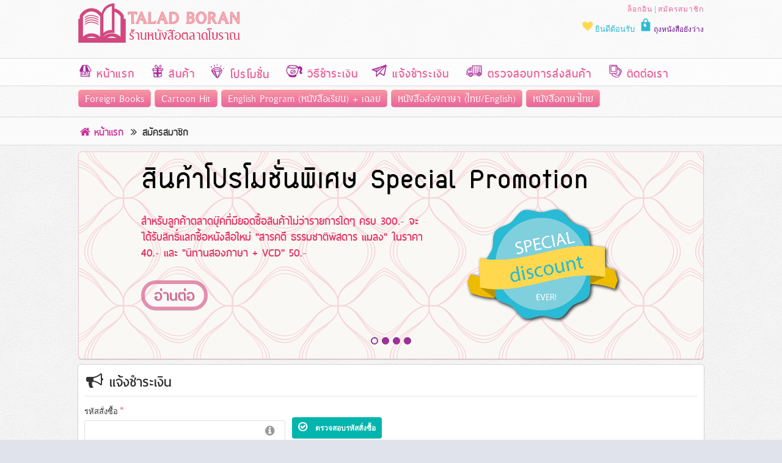

--- FILE ---
content_type: text/html
request_url: https://taladboran.com/index.php?Ptitle=PaymentNotice
body_size: 6917
content:
<!DOCTYPE html PUBLIC "-//W3C//DTD XHTML 1.0 Transitional//EN" "http://www.w3.org/TR/xhtml1/DTD/xhtml1-transitional.dtd">
<html xmlns="http://www.w3.org/1999/xhtml">
<head>
<meta http-equiv="Content-Type" content="text/html; charset=utf-8" />
<link rel="shortcut icon" href="images/favicon.ico">
<title>ตลาดโบราณ สื่อพัฒนาการเรียนรู้เด็ก สื่อพัฒนาการเด็ก หนังสือเด็กมือสอง หนังสือมือสองสำหรับเด็ก หนังสือภาษาอังกฤษ หนังสือต่างประเทศมือสอง Phonics Kids Sight Word Kids Word Family รวมสินค้านานาชนิด DVD VCD</title>
<META NAME="keywords" CONTENT="สื่อพัฒนาการเด็ก, สื่อพัฒนาการเรียนรู้เด็ก, หนังสือเด็กมือสอง, หนังสือมือสอง, หนังสือสำหรับเด็ก, หนังสือภาษาอังกฤษ, หนังสือต่างประเทศมือสอง, Used books, second hand Book, ของเล่นเด็ก, ของเล่นเสริมสร้างพัฒนาการเด็ก, ของเล่นไม้, Phonics Kids, Sight Word Kids, Word Family, สื่อภาษาอังกฤษ, DVD, VCD, Little Einsteins, Mommy&Me, Baby Einstein, Phonics kids, Fairyland Primary Course">
<META NAME="description" CONTENT="สื่อพัฒนาการเรียนรู้เด็ก, สื่อพัฒนาการเด็ก, หนังสือเด็กมือสอง, หนังสือมือสอง, หนังสือสำหรับเด็ก, หนังสือภาษาอังกฤษ, หนังสือต่างประเทศมือสอง, Used books, second hand Book, ของเล่นเด็ก, ของเล่นเสริมสร้างพัฒนาการเด็ก, ของเล่นไม้, Phonics Kids, Sight Word Kids, Word Family, สื่อภาษาอังกฤษ, DVD, VCD, Little Einsteins, Mommy&Me, Baby Einstein, Phonics kids, Fairyland Primary Course, ของมือสอง">
<link rel="stylesheet" type="text/css" href="css/main.css" />
<link rel="stylesheet" type="text/css" href="css/princessfont.css" />
<link rel="stylesheet" type="text/css" href="css/tankhunfont.css" />
<link rel="stylesheet" type="text/css" href="css/thaisansbold.css" />
<link rel="stylesheet" type="text/css" href="css/shoppingbag.css" />
<link rel="stylesheet" type="text/css" href="master/semantic.css">
<link rel="stylesheet" type="text/css" href="master/semantic_footer.css">
<script type="text/javascript" src="js/jquery-1.7.1.min.js"></script>
<script type="text/javascript" src="master/semantic.js"></script>
<style>
td { font-size:13px }
</style>
</head>
<body>

<script type="text/javascript">
    $(function(){   
        $("a#mybag").click(function(){    
                $("div#show_bag").fadeIn("slow");
                return false;
        });
		
    });
	
	
	document.onclick = check;
	
	function check(e){
		var target = (e && e.target) || (event && event.srcElement);
		checkParent(target)?$("div#show_bag").fadeOut("slow"):null;
	}
	
	function checkParent(t){ 
		while(t.parentNode){
			if(t==document.getElementById('show_bag')){
				return false 
			} 
			t=t.parentNode 
		} 
		return true
	} 

	function shoppingbag(){
		location="?Ptitle=MyBag";
	}
	
</script>
<div class="bookstore-header">

    <div class="inside">
    
        <span class="left">
        <a href="index.php"><img src="images/book_logo.png" alt="image01"  style="margin-top:5px"/></a>
        </span>
        <div class="right">
        <a href="?Ptitle=Login">ล็อกอิน</a>&nbsp;|&nbsp;<a href="?Ptitle=Register">สมัครสมาชิก</a>        </div>
        <div class="right">
        	   <div  style="float:right;text-align:left">
                    <div id="show_bag">
                        <div class="smallShopBag">
                            <div class="smallShopBagCont">
                                <ul style="padding:0px;margin:0px">
                                <center>0 item</center>                                </ul>
                                <br />
                                                                                            </div>
                        </div>
                        
                        <br><br /><center><input style="width:230px;height:35px;margin-bottom:10px;font-weight:normal;font-size:13px; letter-spacing:normal" type="submit" class="ui purple submit button scBtn" value="ไปยังถุงใส่หนังสือ" onclick="shoppingbag();"></center>
                        
                    </div>
               </div>
               <div style="float:right;text-align:right;padding-left:5px"><a href="javascript:void(0);" class="cart" id="mybag"><img src="images/bag.png" style="height:22px"> ถุงหนังสือยังว่าง</a>
               </div>
               <div style="float:right;white-space:nowrap"><img src="images/heart.png" style="height:22px">
               ยินดีต้อนรับ&nbsp;               </div>
               
               
        </div>
        
    </div>    
    
    <div class="clr"></div>
    
</div>


<div class="bookstore-menubar">

	<div class="inside">
    
        <div class="menu">
            <span style="float:left"><a href="index.php" class="menu"><h4><img src="images/home.png"> หน้าแรก</h4></a></span>
            <span style="float:left;margin-left:25px"><a href="index.php?Ptitle=Products" class="menu"><h4><img src="images/goods.png"> สินค้า</h4></a></span>
            <span style="float:left;margin-left:25px"><a href="index.php?Ptitle=Promotion" class="menu"><h4><img src="images/diamon.png"> โปรโมชั่น</h4></a></span>
            <span style="float:left;margin-left:25px"><a href="index.php?Ptitle=HowtoPayment" class="menu"><h4><img src="images/question.png"> วิธีชำระเงิน</h4></a></span>
            <span style="float:left;margin-left:21px"><a href="index.php?Ptitle=PaymentNotice" class="menu"><h4><img src="images/plane.png"> แจ้งชำระเงิน</h4></a></span>
            <span style="float:left;margin-left:25px"><a href="index.php?Ptitle=Delivery" class="menu"><h4><img src="images/delivery.png"> ตรวจสอบการส่งสินค้า</h4></a></span>
            <span style="float:left;margin-left:20px;display:none"><a href="index.php?Ptitle=FAQ" class="menu"><h4><img src="images/question.png"> คำถามที่พบบ่อย</h4></a></span>
            <span style="float:left;margin-left:20px"><a href="index.php?Ptitle=Contact" class="menu"><h4><img src="images/contact.png"> ติดต่อเรา</h4></a></span>
        </div>
        
    </div>
    <div class="clr"></div>
    
</div>


<div class="category-container">

    <span class="category-tab">
    	        <a href="javascript:void(0);" id="category1" Onclick="slide_panel('1');"><h1>Foreign Books</h1></a>
                <a href="javascript:void(0);" id="category2" Onclick="slide_panel('2');"><h1>Cartoon Hit</h1></a>
                <a href="javascript:void(0);" id="category3" Onclick="slide_panel('3');"><h1>English Program (หนังสือเรียน) + เฉลย</h1></a>
                <a href="javascript:void(0);" id="category4" Onclick="slide_panel('4');"><h1>หนังสือสองภาษา (ไทย/English)</h1></a>
                <a href="javascript:void(0);" id="category5" Onclick="slide_panel('5');"><h1>หนังสือภาษาไทย</h1></a>
            </span>
    
	    <div class="slidedown" id="submenu1" style="display:none">
        <div id="subarrow" style="margin-left:50px"></div>
        <div id="subpanel">
            <div class="category-title">
                <h1 class="bold">Foreign Books</h1>
            </div>
            <div style="border-bottom:1px dashed #80cfdd;width:100%"></div>
            <div class="subcontent">
				                <span class="subcategory">&#8226; <a href="?Ptitle=Products&TypeId=48">!!! Box Set -- Low Price !!!</a></span>
                                <span class="subcategory">&#8226; <a href="?Ptitle=Products&TypeId=53">Activity Books (หนังสือกิจกรรม)</a></span>
                                <span class="subcategory">&#8226; <a href="?Ptitle=Products&TypeId=52">Board Books (บอร์ดบุ๊ค)</a></span>
                                <span class="subcategory">&#8226; <a href="?Ptitle=Products&TypeId=49">Books + CD (หนังสือ + CD)</a></span>
                                <span class="subcategory">&#8226; <a href="?Ptitle=Products&TypeId=78">Chinese Books (中文书籍)</a></span>
                                <span class="subcategory">&#8226; <a href="?Ptitle=Products&TypeId=79">Dictionary/ Children's Encyclopedia </a></span>
                                <span class="subcategory">&#8226; <a href="?Ptitle=Products&TypeId=36">English (ภาษาอังกฤษ)</a></span>
                                <span class="subcategory">&#8226; <a href="?Ptitle=Products&TypeId=42">Flash Cards</a></span>
                                <span class="subcategory">&#8226; <a href="?Ptitle=Products&TypeId=35">IQ (เสริมทักษะความรู้)</a></span>
                                <span class="subcategory">&#8226; <a href="?Ptitle=Products&TypeId=34">Mathematics (คณิตศาสตร์)</a></span>
                                <span class="subcategory">&#8226; <a href="?Ptitle=Products&TypeId=33">Moral Education (สอนจริยธรรม คุณธรรม)</a></span>
                                <span class="subcategory">&#8226; <a href="?Ptitle=Products&TypeId=32">Phonics (สอนอ่าน Phonics) </a></span>
                                <span class="subcategory">&#8226; <a href="?Ptitle=Products&TypeId=54">Picture Books (สอนคำศัพท์ด้วยรูปภาพ)</a></span>
                                <span class="subcategory">&#8226; <a href="?Ptitle=Products&TypeId=40">Science (วิทยาศาสตร์)</a></span>
                                <span class="subcategory">&#8226; <a href="?Ptitle=Products&TypeId=43">Tale (นิทานสอนภาษาอังกฤษ)</a></span>
                                <span class="subcategory">&#8226; <a href="?Ptitle=Products&TypeId=39">Touch Books (หนังสือสัมผัส)</a></span>
                                <span class="subcategory">&#8226; <a href="?Ptitle=Products&TypeId=64">ปากกาพูดได้+หนังสือ สุดยอดเทคโนโลยีการศึกษา</a></span>
                            </div>
        </div>
    </div>
        <div class="slidedown" id="submenu2" style="display:none">
        <div id="subarrow" style="margin-left:170px"></div>
        <div id="subpanel">
            <div class="category-title">
                <h1 class="bold">Cartoon Hit</h1>
            </div>
            <div style="border-bottom:1px dashed #80cfdd;width:100%"></div>
            <div class="subcontent">
				                <span class="subcategory">&#8226; <a href="?Ptitle=Products&TypeId=86">Dora</a></span>
                            </div>
        </div>
    </div>
        <div class="slidedown" id="submenu3" style="display:none">
        <div id="subarrow" style="margin-left:350px"></div>
        <div id="subpanel">
            <div class="category-title">
                <h1 class="bold">English Program (หนังสือเรียน) + เฉลย</h1>
            </div>
            <div style="border-bottom:1px dashed #80cfdd;width:100%"></div>
            <div class="subcontent">
				                <span class="subcategory">&#8226; <a href="?Ptitle=Products&TypeId=65">@@ ซื้อครบชุด ลดราคาพิเศษ @@</a></span>
                                <span class="subcategory">&#8226; <a href="?Ptitle=Products&TypeId=66">Kindergarten Level (ระดับอนุบาล)</a></span>
                                <span class="subcategory">&#8226; <a href="?Ptitle=Products&TypeId=67">Primary Level (ระดับประถมศึกษา)</a></span>
                                <span class="subcategory">&#8226; <a href="?Ptitle=Products&TypeId=68">Secondary Level (ระดับมัธยมศึกษา)</a></span>
                            </div>
        </div>
    </div>
        <div class="slidedown" id="submenu4" style="display:none">
        <div id="subarrow" style="margin-left:590px"></div>
        <div id="subpanel">
            <div class="category-title">
                <h1 class="bold">หนังสือสองภาษา (ไทย/English)</h1>
            </div>
            <div style="border-bottom:1px dashed #80cfdd;width:100%"></div>
            <div class="subcontent">
				                <span class="subcategory">&#8226; <a href="?Ptitle=Products&TypeId=61">!!! ซื้อเป็นชุด สุดคุ้มกว่า !!!</a></span>
                                <span class="subcategory">&#8226; <a href="?Ptitle=Products&TypeId=38">นิทานสอน (ปกอ่อน)</a></span>
                                <span class="subcategory">&#8226; <a href="?Ptitle=Products&TypeId=58">บอร์ดบุ๊ค (ไทย/Eng)</a></span>
                                <span class="subcategory">&#8226; <a href="?Ptitle=Products&TypeId=77">สาระความรู้ทั่วไป</a></span>
                                <span class="subcategory">&#8226; <a href="?Ptitle=Products&TypeId=62">หนังสือกิจกรรม (Activity Books)</a></span>
                            </div>
        </div>
    </div>
        <div class="slidedown" id="submenu5" style="display:none">
        <div id="subarrow" style="margin-left:765px"></div>
        <div id="subpanel">
            <div class="category-title">
                <h1 class="bold">หนังสือภาษาไทย</h1>
            </div>
            <div style="border-bottom:1px dashed #80cfdd;width:100%"></div>
            <div class="subcontent">
				                <span class="subcategory">&#8226; <a href="?Ptitle=Products&TypeId=60">!! ซื้อเป็นชุด สุดคุ้มกว่า !!</a></span>
                                <span class="subcategory">&#8226; <a href="?Ptitle=Products&TypeId=59">คณิตศาสตร์</a></span>
                                <span class="subcategory">&#8226; <a href="?Ptitle=Products&TypeId=71">จิ๊กซอว์</a></span>
                                <span class="subcategory">&#8226; <a href="?Ptitle=Products&TypeId=73">นิทาน</a></span>
                                <span class="subcategory">&#8226; <a href="?Ptitle=Products&TypeId=81">นิทานภาพ / หนังสือภาพ</a></span>
                                <span class="subcategory">&#8226; <a href="?Ptitle=Products&TypeId=57">บอร์ดบุ๊ค (Thai Board Books)</a></span>
                                <span class="subcategory">&#8226; <a href="?Ptitle=Products&TypeId=63">สอนทั่วไป เช่น อักษร เลข สี มารยาท</a></span>
                                <span class="subcategory">&#8226; <a href="?Ptitle=Products&TypeId=84">เตรียมสอบ</a></span>
                            </div>
        </div>
    </div>
       

</div>
<script> 
function slide_panel(imenu){

    $("a").removeClass( "current-tabs" );
    $("#category"+imenu).addClass( "current-tabs" );
    for(a=1;a<7;a++){
        if(a!=imenu){ $("#submenu"+a).hide(); }
    }
    $("#submenu"+imenu).slideToggle(500);
}
</script><link rel="stylesheet" type="text/css" href="css/jquery-ui-1.8.10.custom.css">
<script type="text/javascript" src="js/jquery-ui-1.8.10.offset.datepicker.min.js"></script>
<script type="text/javascript">
	$(document).ready(function () {
		$('.ui.dropdown')
			.dropdown()
		;
		
		$('.ui.checkbox')
		  .checkbox()
		;
	
	});

	function chkorder(){
		document.forms.paymentnotice.action="?Ptitle=PaymentNotice&chk=chkorder";
		document.forms.paymentnotice.submit();
	}
	
	$(function () {
	
		var d = new Date();
		var toDay = d.getDate() + '/'
		+ (d.getMonth() + 1) + '/'
		+ (d.getFullYear() + 543);
	
		$("#datepicker-th").datepicker({ dateFormat: 'dd/mm/yy', isBuddhist: true, defaultDate: toDay, dayNames: ['อาทิตย์', 'จันทร์', 'อังคาร', 'พุธ', 'พฤหัสบดี', 'ศุกร์', 'เสาร์'],
		dayNamesMin: ['อา.','จ.','อ.','พ.','พฤ.','ศ.','ส.'],
		monthNames: ['มกราคม','กุมภาพันธ์','มีนาคม','เมษายน','พฤษภาคม','มิถุนายน','กรกฎาคม','สิงหาคม','กันยายน','ตุลาคม','พฤศจิกายน','ธันวาคม'],
		monthNamesShort: ['ม.ค.','ก.พ.','มี.ค.','เม.ย.','พ.ค.','มิ.ย.','ก.ค.','ส.ค.','ก.ย.','ต.ค.','พ.ย.','ธ.ค.']});
		$(".datepicker-th-2").datepicker({ changeMonth: true, changeYear: true,dateFormat: 'dd/mm/yy', isBuddhist: true, defaultDate: toDay,dayNames: ['อาทิตย์','จันทร์','อังคาร','พุธ','พฤหัสบดี','ศุกร์','เสาร์'],
		dayNamesMin: ['อา.','จ.','อ.','พ.','พฤ.','ศ.','ส.'],
		monthNames: ['มกราคม','กุมภาพันธ์','มีนาคม','เมษายน','พฤษภาคม','มิถุนายน','กรกฎาคม','สิงหาคม','กันยายน','ตุลาคม','พฤศจิกายน','ธันวาคม'],
		monthNamesShort: ['ม.ค.','ก.พ.','มี.ค.','เม.ย.','พ.ค.','มิ.ย.','ก.ค.','ส.ค.','ก.ย.','ต.ค.','พ.ย.','ธ.ค.']});
		$("#datepicker-en").datepicker({ dateFormat: 'dd/mm/yy'});
		$("#inline").datepicker({ dateFormat: 'dd/mm/yy', inline: true });
		
	});
</script>
<div class="maintitle">
    <div class="titlebar"><h2><a href="index.php"><i class="home icon" style="padding-top:10px"></i>หน้าแรก </a><i class="angle double right icon" style="padding-top:10px"></i>สมัครสมาชิก</h2></div>
</div>
<div class="bookstore-content">
	<div class="cont">
    
    	<link rel="stylesheet" type="text/css" href="css/slide.css" />
<script type="text/javascript" src="js/modernizr.custom.28468.js"></script>

<div id="da-slider" class="da-slider" style="width:100%">

	    
            <div class="da-slide">
                    <h2>สินค้าโปรโมชั่นพิเศษ Special Promotion</h2>
                    <p>สำหรับลูกค้าตลาดบุ๊คที่มียอดซื้อสินค้าไม่ว่ารายการใดๆ ครบ 300.- จะได้รับสิทธิ์แลกซื้อหนังสือใหม่ "สารคดี ธรรมชาติพิสดาร แมลง" ในราคา 40.- และ "นิทานสองภาษา + VCD" 50.-</p>
                    <h4><a href="#" class="da-link">อ่านต่อ</a></h4>
                    <div class="da-img"><img src="images/5.png"/></div>
            </div>
                
            <div class="da-slide">
                    <h2>Easy management</h2>
                    <p>ข้อความสไลด์ 2</p>
                    <h4><a href="#" class="da-link">อ่านต่อ</a></h4>
                    <div class="da-img"><img src="images/2.png" alt="image01" /></div>
            </div>
                
            <div class="da-slide">
                    <h2>สินค้ามาใหม่ New Arrival</h2>
                    <p>ข้อความสไลด์ 3</p>
                    <h4><a href="#" class="da-link">อ่านต่อ</a></h4>
                    <div class="da-img"><img src="images/3.png" alt="image01" /></div>
            </div>
        
            <div class="da-slide">
                    <h2>สินค้ามาใหม่ New Arrival</h2>
                    <p>ข้อความสไลด์ 4</p>
                    <h4><a href="#" class="da-link">อ่านต่อ</a></h4>
                    <div class="da-img"><img src="images/4.png" alt="image01" /></div>
            </div>
            
            <nav class="da-arrows">
                <span class="da-arrows-prev"></span>
                <span class="da-arrows-next"></span>				
            </nav>        
</div>

<script type="text/javascript" src="js/jquery.cslider.js"></script>
<script type="text/javascript">
    $(function() {
		
		$('#da-slider').cslider({
			autoplay	: true,
			bgincrement	: 450
		});
        
    });
</script>	    
    	        <form name="paymentnotice" class="ui form segment" style="min-height:200px;padding:0px 10px" action="?Ptitle=PaymentNotice" method="post">
        
			<h4 class="ui dividing header" style="padding-top:10px;font-size:28px"><i class="announcement icon" style="font-size:28px"></i>แจ้งชำระเงิน</h4>

            <div class="three fields" name="checkuser">
            
                <div class="required field">
                  <label>รหัสสั่งซื้อ</label>
                  <div class="ui icon input">
                    <input name="or_code" type="text" id="or_code" value="">
                    <input name="or_id" type="hidden" value="" />
                    <i class="info circle icon"></i>
                  </div>
                </div>
            
                <div class="field">
                  <label>&nbsp;</label>
                  <div>
                  <span style="float:left"><a href="javascript:void(0);" onclick="chkorder();" class="ui teal label" style="height:35px; text-decoration:none"><i class="check circle outline icon"></i>ตรวจสอบรหัสสั่งซื้อ</a></span>
                  <span style="margin-left:10px;margin-top:15px;float:left"></span>
                  </div>
                  
                </div>
            
                <div class="field">
                  <label>&nbsp;</label>
                  <div>&nbsp;</div>
                </div>
                
			</div>
            
            <div class="three fields">
            
                <div class="required field">
                  <label>ชื่อ-นามสกุล</label>
                    <input type="text" name="c_name" id="c_name" value="">
                </div>
                
                <div class="required field">
                    <label>อีเมล์</label>
                    <input name="c_email" type="text" id="c_email" value="">
                </div>
                
                <div class="field">
                  <label>&nbsp;</label>
                  <div>&nbsp;</div>
                </div>
                
            </div>
            
            <div class="three fields">

                <div class="required field">
                    <label>เบอร์โทรศัพท์</label>
                    <input name="c_phone" type="text" id="c_phone" value="">
                </div>
                
                <div class="required field">
                    <label>จำนวนเงินที่โอน</label>
                    <input name="pay_money" type="text" id="pay_money" value="">
                </div>
                
                <div class="field">
                  <label>&nbsp;</label>
                  <div style="font-size:13px;padding-top:10px">บาท</div>
                </div>
                
            </div>
            
            
            <div class="three fields">

                <div class="required field">
                    <label>ธนาคารปลายทาง</label>
                    <div class="ui dropdown selection item">
                        <div class="text defualt">ธนาคาร</div>
                        <i class="dropdown icon"></i>
                        <input type="hidden" name="pay_bank">
                        <div class="menu">
                                                      <a data-value="3" class="item">กสิกรไทย</a>
                                                        <a data-value="1" class="item">กรุงเทพ</a>
                                                        <a data-value="2" class="item">ไทยพานิชย์</a>
                                                        <a data-value="4" class="item">กรุงศรีอยุธยา</a>
                                                        <a data-value="66" class="item">ธนาคาร กรุงไทย</a>
                                                        <a data-value="67" class="item">ทหารไทยธนชาต</a>
                                           			</div>
               		</div>
                </div>
                
                <div class="field">
                    <div class="two fields">
                        <div class="required field">
                            <label>วันที่</label>
                            <input name="pay_date" readonly="readonly" type="text" class="datepicker-th-2" style="font-size:12.5px;font-family:tahoma" value=""/>
                        </div>
                        <div class="required field">
                          <label>เวลา</label>
                          <div><input name="pay_time" type="text" id="pay_time" value=""></div>
                        </div>
                    </div>
                </div>
                
                <div class="field">
                  <label></label>
                </div>
                
            </div>
            
            <div class="three fields">
                <div class="field">
                    <label>หมายเหตุ</label>
                    <textarea name="pay_note" style="height:60px"></textarea>
                </div>
                <div class="field" style="vertical-align:bottom;margin-top:60px;text-align:right">
                  <label>&nbsp;</label>
                    <div class="ui purple submit button" onClick="javascript:this.form.submit();">
                        <h2 style="font-size:20px; letter-spacing:1px"><i class="send outline icon"></i>แจ้งโอนเงิน</h2>
                    </div>
                </div>
                <div class="field">
                  <label>&nbsp;</label>
                  <div>&nbsp;</div>
                </div>
            </div>
            
            <div>&nbsp;</div>
            
        </form>
    </div>
</div>
<script>
$(document).ready(function() {

	 $('.ui.form').form({
		or_code: {
		  identifier : 'or_code',
		  rules: [
			{
			  type   : 'empty',
			  prompt : 'กรุณากรอกรหัสสั่งซื้อ'
			}
		  ]
		},
		c_name: {
		  identifier : 'c_name',
		  rules: [
			{
			  type   : 'empty',
			  prompt : 'กรุณากรอกชื่อ-นามสกุล'
			}
		  ]
		},
		c_email: {
		  identifier : 'c_email',
		  rules: [
			{
			  type   : 'empty',
			  prompt : 'กรุณากรอกอีเมล์'
			}
		  ]
		},
		c_phone: {
		  identifier : 'c_phone',
		  rules: [
			{
			  type   : 'empty',
			  prompt : 'กรุณากรอกเบอร์โทรศัพท์'
			}
		  ]
		},
		pay_money: {
		  identifier : 'pay_money',
		  rules: [
			{
			  type   : 'empty',
			  prompt : 'กรุณากรอกจำนวนเงินที่โอน'
			}
		  ]
		},
		pay_bank: {
		  identifier : 'pay_bank',
		  rules: [
			{
			  type   : 'empty',
			  prompt : 'กรุณากรอกธนาคารปลายทาง'
			}
		  ]
		},
		pay_time: {
		  identifier : 'pay_time',
		  rules: [
			{
			  type   : 'empty',
			  prompt : 'กรุณากรอกเวลาที่โอนเงิน'
			}
		  ]
		},
	},
	{
		inline: true,
		on: 'blur',
		transition: 'fade down', 
		onSuccess: validationpassed
	});

	function validationpassed() {

		if (window.lock != "locked") { 
			$('.ui.submit.button');
		}
	}

});
</script><div class="footer">
    <div class="site">
       <div class="linkblock">
            <h2 class="titlelink">ตลาดบุ๊ค</h2>
            <div class="link"><a href="?Ptitle=About">เกี่ยวกับเรา</a></div>
            <div class="link"><a href="?Ptitle=Contact">ติดต่อเรา</a></div>
            <div class="link"><a href="">Facebook</a></div>
            <div class="link"><a href="">Google+</a></div>
       </div>
       <div class="linkblock">
        <h2 class="titlelink">ลูกค้า</h2>
        <div class="link"><a href="?Ptitle=Login">ล็อกอิน</a></div>
        <div class="link"><a href="?Ptitle=Register">สมัครสมาชิก</a></div>
        <div class="link"><a href="?Ptitle=ForgotPass">ลืมรหัสผ่าน</a></div>
        <div class="link"><a href="?Ptitle=Delivery">ตรวจสอบรายการส่งสินค้า</a></div>
        <div class="link"><a href="http://track.thailandpost.co.th/tracking/default.aspx" target="_blank">ตรวจสอบสถานะ EMS</a></div>
       </div>
       <div class="linkblock">
        <h2 class="titlelink">สินค้า</h2>
        <div class="link"><a href="?Ptitle=New">สินค้ามาใหม่</a></div>
        <div class="link"><a href="?Ptitle=Promotion">โปรโมชั่น</a></div>
        <div class="link"><a href="?Ptitle=Sale">ลดราคา</a></div>
        <div class="link"><a href="?Ptitle=Offer">ข้อเสนอพิเศษ</a></div>
        <div class="link"><a href="?Ptitle=Hot">สินค้าขายดี</a></div>
       </div>
       <div class="linkblock">
        <h2 class="titlelink">ช่วยเหลือ</h2>
        <div class="link"><a href="?Ptitle=FAQ">คำถามที่พบบ่อย</a></div>
        <div class="link"><a href="?Ptitle=HowtoOrder">วิธีสั่งซื้อสินค้า</a></div>
        <div class="link"><a href="?Ptitle=HowtoPayment">วิธีชำระเงิน</a></div>
        <div class="link"><a href="?Ptitle=HowtoDelivery">การจัดส่งสินค้า</a></div>
       </div>
       <div class="linkblock">
        <h2 class="titlelink">ข้อมูลข่าวสาร</h2>
        <div class="link"><a href="?Ptitle=News">ข่าวประชาสัมพันธ์</a></div>
        <div class="link"><a href="?Ptitle=Articles">บทความ</a></div>
        <div class="link"><a href="?Ptitle=Downloads">ดาวน์โหลด</a></div>
       </div>
       <div class="linkblock">
        <h2>&nbsp;</h2>
       </div>
    </div>
</div>

<div class="bookstore-bottom">
    <div class="site" style="font-size:13">
        <span style="float:left">Copyright © 2014 taladbook. All Rights Reserved.	</span>
        <span class="contact">Tel : (083)-238-3335 | Fax : 02-707-1150 | Email : <a href="/cdn-cgi/l/email-protection" class="__cf_email__" data-cfemail="dca8bdb0bdb8beb3b3b79cbbb1bdb5b0f2bfb3b1">[email&#160;protected]</a></span>
    </div>
    <div>
    	<a href="#" class="back-to-top"><img src="images/top_arrow.png" border="0" height="10"/><br />TOP</a>
    </div>
</div>

<script data-cfasync="false" src="/cdn-cgi/scripts/5c5dd728/cloudflare-static/email-decode.min.js"></script><script>
    $("#settings").on("click", function()
    {
      $("#menu").fadeToggle("fast");
    });
            
    jQuery(document).ready(function() {
        var offset = 120;
        var duration = 300;
        jQuery(window).scroll(function() {
            if (jQuery(this).scrollTop() > offset) {
                jQuery('.back-to-top').fadeIn(duration);
            } else {
                jQuery('.back-to-top').fadeOut(duration);
            }
        });
        
        jQuery('.back-to-top').click(function(event) {
            event.preventDefault();
            jQuery('html, body').animate({scrollTop: 0}, duration);
            return false;
        })
    });
</script><script defer src="https://static.cloudflareinsights.com/beacon.min.js/vcd15cbe7772f49c399c6a5babf22c1241717689176015" integrity="sha512-ZpsOmlRQV6y907TI0dKBHq9Md29nnaEIPlkf84rnaERnq6zvWvPUqr2ft8M1aS28oN72PdrCzSjY4U6VaAw1EQ==" data-cf-beacon='{"version":"2024.11.0","token":"f2237e89fd6e454baf41b82302477a95","r":1,"server_timing":{"name":{"cfCacheStatus":true,"cfEdge":true,"cfExtPri":true,"cfL4":true,"cfOrigin":true,"cfSpeedBrain":true},"location_startswith":null}}' crossorigin="anonymous"></script>
</body>
</html>


--- FILE ---
content_type: text/css
request_url: https://taladboran.com/css/main.css
body_size: 4862
content:
@font-face {
    font-family: 'BebasNeueRegular';
    src: url('fonts/BebasNeue-webfont.eot');
    src: url('fonts/BebasNeue-webfont.eot?#iefix') format('embedded-opentype'),
         url('fonts/BebasNeue-webfont.woff') format('woff'),
         url('fonts/BebasNeue-webfont.ttf') format('truetype'),
         url('fonts/BebasNeue-webfont.svg#BebasNeueRegular') format('svg');
    font-weight: normal;
    font-style: normal;
}

@font-face {
    font-family: 'WebSymbolsRegular';
    src: url('websymbols/websymbols-regular-webfont.eot');
    src: url('websymbols/websymbols-regular-webfont.eot?#iefix') format('embedded-opentype'),
        url('websymbols/websymbols-regular-webfont.woff') format('woff'),
        url('websymbols/websymbols-regular-webfont.ttf') format('truetype'),
        url('websymbols/websymbols-regular-webfont.svg#WebSymbolsRegular') format('svg');
    font-weight: normal;
    font-style: normal;
}
/* CSS reset */
body,div,dl,dt,dd,ul,ol,li,h1,h2,h3,h4,h5,h6,pre,form,fieldset,input,textarea,p,blockquote,th,td { 
	margin: auto;
	/*
	-webkit-user-select: none;
	-moz-user-select: none;
	-ms-user-select: none;
	-o-user-select: none;
	user-select: none;
	*/
}

html,body {
	margin: auto;
	font-size:13px;
	font-family:tahoma;
}

fieldset,img { 
	border:0;
}
address,caption,cite,code,dfn,th,var {
	font-style:normal;
	font-weight:normal;
}
ol,ul {
	list-style:none;
}
caption,th {
	text-align:left;
}
h1,h2,h3,h4,h5,h6 {
	font-size:100%;
	font-weight:normal !important;
}
q:before,q:after {
	content:'';
}
abbr,acronym { border:0;
}
section, header{
	display: block;
}
/* General Demo Style */
body{
	font-family: Tahoma;
	background: #e0e3ec url(../images/bg.png) repeat top left;
	font-weight: 400;
	font-size: 15px;
	color: #593741;
	overflow-y: scroll;
}

a{
	color:#FF6699;
	text-decoration: none;
	outline:none
}

.clr{
	clear: both;
}

h1 {
	font-family: 'pgvimregular';
	font-weight: normal;
	font-size:20px;
}

h2 {
	font-family: 'thaisansbold';
	font-weight: normal;
	font-size:34px;
}

h4 {
	font-family: 'thaisansbold';
	font-weight: normal;
	font-size:22.5px;
	text-shadow: 0px 1px 0px rgba(255,255,255,0.6);
	-webkit-text-shadow: 0px 1px 0px rgba(255,255,255,0.6);
	-moz-text-shadow: 0px 1px 0px rgba(255,255,255,0.6);
}

h5 {
	font-family: 'thaisansbold';
	font-weight:normal;
	font-size:20px;
}

h6 {
	font-family: 'tankhunbold';
	font-weight:normal;
	font-size:20px;
}


.bookstore-header{
	background-color: rgba(255, 255, 255, 0.75);
	z-index: 9999;
	position: relative;
}

.bookstore-header div.inside{
	background: rgba(255, 255, 255, 0.6);
	z-index: 9999;
	width:80%;
}

.bookstore-header span.left{
	float: left;
	padding-bottom:20px;
}

.bookstore-header div.right{
	float: right;
	width:70%;
	height:25px;
	text-align:right;
	font-size:13px;
	font-family:tahoma;
	color:#29bad5;
	padding-top:5px;
}

.bookstore-menubar{
	line-height: 35px;
	background-color: rgba(255, 255, 255, 0.9);
	z-index: 999;
	position: relative;
	/*
	-webkit-box-shadow: 0px 0px 1px rgba(90,90,90,0.1);
	-moz-box-shadow:0px 0px 1px rgba(0,0,0,0.1);
	box-shadow: 0px 0px 1px rgba(0,0,0,0.1);
	*/
	border-top:1px solid rgba(90,90,90,0.2);
	border-bottom:1px solid rgba(90,90,90,0.2);
}

.bookstore-menubar div.inside{
	z-index: 9999;
	width:80%;
}

.bookstore-menubar div.menu{
	float: left;
	text-align:center;
	font-size:13px;
	margin-top:8px;
}


/* bookstore menu link*/
.bookstore-menubar a.menu {
	padding: auto 10px;
	letter-spacing: 1px;
	font-family:tahoma;
	font-size:12px;
	color: #eb649a;
	outline:none;
}

.bookstore-menubar h4 { font-size:22.5px; }

.bookstore-menubar a.menu:hover {
	color: #930181!important;
	text-decoration: none!important;
}

.bookstore-menubar a.menu:visited {
	text-shadow: 0px 1px 1px #fff;
	color: #eb649a;
	text-decoration: none!important;
}

.bookstore-menubar a.menu:active {
	text-shadow: 0px 1px 1px #fff;
	color:#930181;
	text-decoration: none!important;
}

/* backstore menu */
.bookstore-header div.backstore-menu{
	float:left;
	width:100%;
}



.bookstore-header a {
	padding: auto 10px;
	letter-spacing: 1px;
	font-familcy:tahoma;
	font-size:12px;
	color:#eb649a
}

.bookstore-header a:hover {
	color:#FF6666;
	text-decoration:underline;
}

.bookstore-header a:visited {
	text-shadow: 0px 1px 1px #fff;
	text-decoration:underline;
	color:#eb649a
}

.bookstore-header a:active {
	text-shadow: 0px 1px 1px #fff;
	text-decoration:underline;
	color:#eb649a
}

.bookstore-header a.cart {
	padding: auto 10px;
	letter-spacing:normal;
	font-family:tahoma;
	font-size:12px;
	color:#670b8e;
	outline:none;
}

.bookstore-header a.cart:hover {
	color: #eb649a!important;
	text-decoration: none!important;
}

.bookstore-header a.cart:visited {
	text-shadow: 0px 1px 1px #fff;
	color:#670b8e
}

.bookstore-header a.cart:active {
	text-shadow: 0px 1px 1px #fff;
	color:#eb649a
}


div.menuarea { margin:0px auto;width:100%;text-align:left;background: rgba(255, 255, 255, 0.8); }

/*book category buton*/
span.category-tab{
	margin:0px auto;
	padding:5px 0px;
	text-align:left;
	display: block;
	width:80%;
	font-family:Tahoma;
	height:37px;
}
span.category-tab a,
span.category-tab a.current-tabs,
span.category-tab a.current-tabs:hover{
	font-family: Tahoma;
    display: inline-block;
	border: 1px solid #f796a3;
	padding: 6px 10px 3px 10px;
	line-height: 18px;
	/*
	-webkit-box-shadow: 0px 1px 1px rgba(0,0,0,0.1);
	-moz-box-shadow:0px 1px 1px rgba(0,0,0,0.1);
	box-shadow: 0px 1px 1px rgba(0,0,0,0.1);*/
	color: #fff;
	text-shadow: 0px 1px 1px rgba(235,100,154,0.6);
	-webkit-border-radius: 5px;
	-moz-border-radius: 5px;
	border-radius: 5px;
	border-bottom:1px solid #ccc;
	background: #f796a3;
	background: -moz-linear-gradient(top, #f796a3 0%, #eb649a 100%);
	background: -webkit-gradient(linear, left top, left bottom, color-stop(0%,#f796a3), color-stop(100%,#eb649a));
	background: -webkit-linear-gradient(top, #f796a3 0%,#eb649a 100%);
	background: -o-linear-gradient(top, #f796a3 0%,#eb649a 100%);
	background: -ms-linear-gradient(top, #f796a3 0%,#eb649a 100%);
	background: linear-gradient(top, #f796a3 0%,#eb649a 100%);
	filter: progid:DXImageTransform.Microsoft.gradient( startColorstr='#f796a3', endColorstr='#eb649a',GradientType=0 );
	outline:none;
}
span.category-tab a:hover{
	background: #f796a3;
	color: #d81d62;
	text-shadow: 0px 1px 1px rgba(255,255,255,0.6);
}
span.category-tab a:active{
	-webkit-box-shadow: 0px 1px 1px rgba(255,255,255,0.8);
	-moz-box-shadow: 0px 1px 1px rgba(255,255,255,0.8);
	box-shadow: 0px 1px 1px rgba(255,255,255,0.8);
}
span.category-tab a.current-tabs,
span.category-tab a.current-tabs:hover{
	color: #b13165;
	text-shadow: 0px 1px 1px rgba(255,255,255,0.6);
	outline:none;
}

span.category-tab h1{
	font-size:23px;
}

/* Account btn */
span.account-btn{
	text-decoration: none!important;
	text-align:left;
	font-family:Tahoma;
	margin-top:5px
}
span.account-btn a {
	color: #eb649a!important;
	text-shadow: 1px 1px 1px rgba(255,255,255,0.2);
	border: 1px solid #eb649a;
	padding: 3px 8px 3px 8px;
	-webkit-box-shadow: 0px 1px 1px rgba(0,0,0,0.1);
	-moz-box-shadow:0px 1px 1px rgba(0,0,0,0.1);
	box-shadow: 0px 1px 1px rgba(0,0,0,0.1);
	-webkit-border-radius: 3px;
	-moz-border-radius: 3px;
	border-radius: 3px;
}
span.account-btn a:hover{
	border: 1px solid #f796a3;
	color: #f796a3!important;
	text-decoration: none!important;
}
span.account-btn a:active{
	-webkit-box-shadow: 0px 1px 1px rgba(255,255,255,0.8);
	-moz-box-shadow: 0px 1px 1px rgba(255,255,255,0.8);
	box-shadow: 0px 1px 1px rgba(255,255,255,0.8);
}
span.account-btn a.current-tabs,
span.account-btn a.current-tabs:hover{
	color: #b13165!important;
	text-shadow: 0px 1px 1px rgba(255,255,255,0.6);
	outline:none;
}


/* Menu btn */
span.menu-btn{
	text-decoration: none!important;
	text-align:left;
	font-family:Tahoma;
}

span.menu-btn a {
	color: #a72597!important;
	text-shadow: 1px 1px 1px rgba(255,255,255,0.2);
	border: 0px solid #a72597;
	padding: 10px 10px 5px 10px;
	-webkit-box-shadow: 0px 1px 1px rgba(0,0,0,0.1);
	-moz-box-shadow:0px 1px 1px rgba(0,0,0,0.1);
	box-shadow: 0px 1px 1px rgba(0,0,0,0.1);
	-webkit-border-radius: 3px;
	-moz-border-radius: 3px;
	border-radius: 3px;
	background: rgba(255, 255, 255, 0.8);
	font-size:13px
}
span.menu-btn a:hover{
	border: 0px solid #670b8e;
	color: #670b8e!important;
	text-decoration: none!important;
	background: rgba(255, 255, 255, 1);
	font-size:13px
}
span.menu-btn a:active{
	-webkit-box-shadow: 0px 1px 1px rgba(255,255,255,0.8);
	-moz-box-shadow: 0px 1px 1px rgba(255,255,255,0.8);
	box-shadow: 0px 1px 1px rgba(255,255,255,0.8);
}
span.menu-btn a.current-tabs,
span.menu-btn a.current-tabs:hover{
	color: #b13165!important;
	text-shadow: 0px 1px 1px rgba(255,255,255,0.6);
	outline:none;
}

.bookstore-vitual{
	background: rgba(253, 253, 253, 0.5);
	/*background:#f8f8f8;*/
	position: relative;
	-webkit-box-shadow: 1px 0px 2px rgba(0,0,0,0.4);
	-moz-box-shadow:1px 0px 2px rgba(0,0,0,0.4);
	box-shadow: 1px 0px 2px rgba(0,0,0,0.4);
	padding:20px 0px 20px 0px;
}

.bookstore-home{
	width:80%;
	margin:20px auto;
}

.bookstore-content {
	font-size: 11px;
	position:relative;
	-webkit-box-shadow: 0px 0px 1px rgba(0,0,0,0.1);
	-moz-box-shadow:0px 0px 1px rgba(0,0,0,0.1);
	box-shadow: 0px 0px 1px rgba(0,0,0,0.3);
	position:relative;
	background: rgba(255, 255, 255, 0.8);
	background:#f9f9f9;
	background: rgba(253, 253, 253, 0.5);
	min-height:450px;
}

.bookstore-separate {
	position:relative;
	background: rgba(255, 255, 255, 0.7);
	background:#f9f9f9;
	background: rgba(253, 253, 253, 0.5);
	height:15px;
}

.bookstore-content div.bookstore-login {
	display:block;
	padding:100px;
	text-align:center;
}

.bookstore-content div.info {
	width:80%;
	text-align:left;
}

.footer{
	padding: 0px 10px 10px 10px;
	position: relative;
	display: block;
	text-align: center;
	background-color:#9f67ac;
	color:#fdc4ea;
	font-family:tahoma;
}

.footer div.site{
	width:80%;
	color:#fdc4ea;
	text-align:left;
	display:table;
	font-size:26px;
	font-weight:bold;
	letter-spacing:0.5px;
	text-shadow: 0px 1px 0px rgba(100,100,100,0.6);
	-webkit-text-shadow: 0px 1px 0px rgba(100,100,100,0.6);
	-moz-text-shadow: 0px 1px 0px rgba(100,100,100,0.6);
}

.footer div.linkblock{
	display:table-cell;width:10%
}

.footer h2.titlelink{
	font-size:24px;
	height:25px;
	margin-bottom:10px;
}

.footer div.link{
	height:18px;
}


.footer a{
	font-size:12px;
	color:#FFF!important;
	text-align:left;
	font-weight:normal
}

.footer a:hover{
	font-size:12px;
	color:#FAB6C0!important;
	text-align:left;
	text-decoration:underline;
	font-weight:normal
}



.bookstore-bottom{
	line-height: 24px;
	font-size: 11px;
	background: rgba(78,4,94,0.7);
	z-index: 10000;
	position: relative;
	height:40px;
	padding:10px 5px;
	font-family:tahoma;
}

.bookstore-bottom div.site{
	width:80%;
	text-align:left;
	color: #e6aaff;
	text-shadow: 0px 1px 0px rgba(1,1,1,0.2);
}

.bookstore-bottom span.contact {
	float:right;
	color:#fff;
	font-size:11px
}


.bookstore-bottom div.link{
	margin:0px;
	padding:0px;
	height:18px;
}


.bookstore-bottom a{
	font-size:12px;
	color:#FFF;
	text-align:left;
	font-weight:normal
}

.bookstore-bottom a:hover{
	font-size:12px;
	color:#FFF;
	text-align:left;
	text-decoration:underline;
	font-weight:normal
}

.maintitle {
	position: relative;
	display: block;
	background-color:#B44BC2;
	background-color: rgba(140, 5, 135, 0.7);
	/*background: rgba(255, 255, 255, 0.8);*/
	background-color:#fafafa;
	color:#333;
	/*
	-webkit-box-shadow: 0px 0px 1px rgba(0,0,0,0.1);
	-moz-box-shadow:0px 0px 1px rgba(0,0,0,0.1);
	box-shadow: 0px 0px 1px rgba(0,0,0,0.1);
	*/
	border-top:1px solid rgba(90,90,90,0.2);
	border-bottom:1px solid rgba(90,90,90,0.1);
}

.titlebar {
	width:80%;
	vertical-align:middle;
	padding:5px 0px 5px 0px;
	height:45px;
}

.titlebar h2 { font-size: 20px;text-align:left }
.titlebar img { height:16px; }
.titlebar i.icon { font-size:18px; }


.titlebar a { color:#CC3399; }
.titlebar a:hover {
	color:#333333;
}

.search div.site{
	width:80%;
	color:#FFF;
	border:0px solid #fff;
	text-align:left
}

.search div.link{
	margin:0px;
	padding:0px;
	height:18px;
}


.search a{
	font-size:12px;
	color:#FFF;
	text-align:left;
	font-weight:normal
}

.search a:hover{
	font-size:12px;
	color:#FFF;
	text-align:left;
	text-decoration:underline;
	font-weight:normal
}

/*--------------------------------------------------------------------------------------------------------------------*/
														/*Go to Top*/
/*--------------------------------------------------------------------------------------------------------------------*/

.back-to-top {
	position: fixed;
	bottom: 1.5em;
	right: 10px;
	
	text-decoration: none!important;
	text-align:center!important;
	color: #CC3399;
	
	font-size: 11px;
	
	padding:0px 0px 0px 0px;
	padding-top:10px;
	
	display: none;
	
	width: 48px;
	height: 48px;
	
	background: #FAB6C0;
	
	-webkit-border-radius: 50px;
	-moz-border-radius: 50px;
	border-radius: 50px;
	
	-webkit-transition: 1s;
	-moz-transition: 1s;
	transition: 1s;
}

.back-to-top:hover {
	background-color: #f795a3;	
	color:#CC3399
}	

.back-to-top:link,.back-to-top:visited{ color:#CC3399 }
.back-to-top:hover,.back-to-top:active{ color:#CC3399 }

div.category-container{
	font-size:24px;
	background: rgba(255, 255, 255, 0.7);
	min-height:50px;
}

.slidedown{
	border: none;
	width:80%;
	padding-bottom:15px;
}

#subarrow
{
	width: 0;
	height: 0;
	border-left: 6px solid transparent;
	border-right: 6px solid transparent;
	border-bottom: 6px solid #ddd;
	margin-left: 15px;
	text-align:left;
	margin-top:5px;
}


#subpanel{
	padding:10px auto;
	width:100%;
	font-family:Tahoma!important;
	font-size:12px;
	text-transform: none;
	background-color: none;
	color: #555;
	border-radius: 3px;
	border:1px solid #ddd;
	cursor: default;
	-webkit-user-select: none;
	-moz-user-select: none;
	-ms-user-select: none;
	-o-user-select: none;
	user-select: none;
	-webkit-box-shadow: 0px 1px 1px rgba(0, 0, 0, 0);
	-moz-box-shadow:0px 1px 1px rgba(0, 0, 0,0);
	box-shadow: 0px 1px 1px rgba(0, 0, 0,0);
	text-align:left;
	background-color: rgba(255, 255, 255, 0.5);
}

#subpanel h1 { font-size:26px;color:#29bad5;text-shadow:none;font-weight:normal }

#subpanel span{
	padding:5px 10px 5px 10px;
	margin:5px auto;
	font-size:13px;
	color:ffd84e;
	text-align:left;
}

#subpanel div.subcontent{
	color:#ffd84e;
	display:table;
	padding:10px;
	width:100%;
	white-space:nowrap
}

span.subcategory{ 
	font-size:18px;
	float:left;
}

span.subcategory a{ 
	
}

#subpanel a{
	color:#eb649a;
	text-decoration:underline;
	font-size:13px;
}
#subpanel a:hover{
	color:#29bad5;
	text-decoration:underline;
}
#subpanel a:active{
	color:#29bad5;
	text-decoration:underline;
}
#subpanel a:visited{
	color:#29bad5;
	text-decoration:underline;
}

.category-title{
padding:5px 10px 0px 10px;font-weight:bold;font-size:30px
}


/*--------------------------------------------------------------------------------------------------------------------*/
														/*Site Content Area*/
/*--------------------------------------------------------------------------------------------------------------------*/
.bookstore-content div.cont {
	padding-top:10px;
	padding-bottom:30px;
	width:80%;
}

.bookstore-content div.cont h4 {
	font-weight:normal;
	font-size:20px;
	font-family: 'thaisansbold';
	text-shadow: 0px 1px 0px rgba(255,255,255,0.6);
	-webkit-text-shadow: 0px 1px 0px rgba(255,255,255,0.6);
	-moz-text-shadow: 0px 1px 0px rgba(255,255,255,0.6);
}


.bookstore-content div.cont h5 {
	font-size:20px;
	font-family: 'thaisansbold';
}

.bookstore-content div.cont i.icon { font-size:18px; }

.bookstore-content div.row {
	display:table-row;
}

.bookstore-content div.leftpanel {
	width:20%;
	padding:20px 10px 30px 10px;
	border-left:0px solid #ccc;
	display:table-cell;
}

.bookstore-content div.middlepanel {
	width:80%;
	padding:20px 10px 30px 10px;
	border-top:0px solid #ccc;
	border-right:0px solid #ccc;
	display:table-cell;
	vertical-align:top;
}

.bookstore-content div.site-menu {
	width:80%;
	padding:auto;
	display:table;
}

.bookstore-content div.menu {
	display:table-row;
	background-color: rgba(255, 255, 255, 0.4);
	padding-top:20px;
}

/*--------------------------------------------------------------------------------------------------------------------*/
														/* user panel*/
/*--------------------------------------------------------------------------------------------------------------------*/

.bookstore-content div.user-cont{
	width:100%;
	-webkit-box-shadow: 0px 0px 1px rgba(0,0,0,0.1);
	-moz-box-shadow:0px 0px 1px rgba(0,0,0,0.1);
	box-shadow: 0px 0px 1px rgba(0,0,0,0.1);
	background-color: rgba(255, 255, 255, 0.5);
	border-top-left-radius:4px;
	border-top-right-radius:4px;
	border:1px solid #f3f3f3;
	border-bottom:none;
	text-align:center;
}

.bookstore-content div.user-cont img {
	padding:10px 10px;
	width:200px;
}

.bookstore-content div.user-bottom{
	text-align:center;
	width:100%;
	height:40px;
	-webkit-box-shadow: 0px 0px 1px rgba(0,0,0,0.1);
	-moz-box-shadow:0px 0px 1px rgba(0,0,0,0.1);
	box-shadow: 0px 0px 1px rgba(0,0,0,0.1);
	background: rgba(255, 255, 255, 0.6);
	border-bottom-left-radius:4px;
	border-bottom-right-radius:4px;
	border:1px solid #f3f3f3;
	border-top:none;
}

.bookstore-content div.user-bottom img {
	vertical-align:middle;
	text-align:center;
	margin:5px 10px;
	height:18px;
	filter: brightness(95%);
	-webkit-filter: brightness(95%);
	-moz-filter: brightness(95%);
	-o-filter: brightness(95%);
	-ms-filter: brightness(95%);
}

.bookstore-content div.user-bottom img:hover {
	filter: brightness(110%);
	-webkit-filter: brightness(110%);
	-moz-filter: brightness(110%);
	-o-filter: brightness(110%);
	-ms-filter: brightness(110%);
}

/*--------------------------------------------------------------------------------------------------------------------*/
														/*minibox*/
/*--------------------------------------------------------------------------------------------------------------------*/

.bookstore-content div.main-minibox-top {
	width:350px;
	height:34px;

	background: -moz-linear-gradient(top, #f7f7f7 0%, #f1f1f1 100%);
	background: -webkit-gradient(linear, left top, left bottom, color-stop(0%,#f7f7f7), color-stop(100%,#f1f1f1));
	background: -webkit-linear-gradient(top, #f7f7f7 0%,#f1f1f1 100%);
	background: -o-linear-gradient(top, #f7f7f7 0%,#f1f1f1 100%);
	background: -ms-linear-gradient(top, #f7f7f7 0%,#f1f1f1 100%);
	background: linear-gradient(top, #f7f7f7 0%,#f1f1f1 100%);
	filter: progid:DXImageTransform.Microsoft.gradient( startColorstr='#f7f7f7', endColorstr='#f1f1f1',GradientType=0 );
	
	border-top-left-radius:4px;
	border-top-right-radius:4px;
	
	border:1px solid #f1f1f1;
	border-bottom:none;
	border-right:none;

	-webkit-box-shadow: 1px 1px 1px rgba(0,0,0,0.1);
	-moz-box-shadow:1px 1px 1px rgba(0,0,0,0.1);
	box-shadow: 1px 1px 1px rgba(0,0,0,0.1);
}

.bookstore-content div.main-minibox-top img {
	margin:auto;
	float:left;
}

.bookstore-content div.main-minibox-cont {
	width:350px;
	padding:30px auto;

	background: rgba(255, 255, 255, 0.8);
	
	border-bottom-left-radius:4px;
	border-bottom-right-radius:4px;
	
	border:1px solid #f1f1f1;
	border-top:none;
	border-right:none;
	border-bottom:none;
	-webkit-box-shadow: 1px 1px 1px rgba(0,0,0,0.1);
	-moz-box-shadow:1px 1px 1px rgba(0,0,0,0.1);
	box-shadow: 1px 1px 1px rgba(0,0,0,0.1);
}


.bookstore-content div.main-minibox-cont div.horizontal-line {
	border-bottom:1px solid #ccc;
}

/*--------------------------------------------------------------------------------------------------------------------*/
														/*login*/
/*--------------------------------------------------------------------------------------------------------------------*/
.bookstore-content div.main-minibox-cont div#tables {
	width:95%;
	display:table;
}

.bookstore-content div.main-minibox-cont div#rows {
	display:table-row;
}

.bookstore-content div.main-minibox-cont div#cells {
	display:table-cell;
	padding:10px;
	width:200px;
}

.bookstore-content div.main-minibox-cont div.even {
	width:95%;
	background: rgba(255, 255, 255, 0);
	background: rgba(255, 255, 255, 0.8);
	-webkit-box-shadow: 1px 1px 1px rgba(255,255,255,0.2);
	-moz-box-shadow:1px 1px 1px rgba(255,255,255,0.2);
	box-shadow: 1px 1px 1px rgba(255,255,255,0.2);
}

.bookstore-content div.main-minibox-cont div.horizontal-line {
	border-bottom:1px solid #ccc;
}

.bookstore-content div.main-minibox-cont div.class-cell {
	display:table-cell; 
	vertical-align:top
}

.bookstore-content div.title > h4 {
	font-size:24px;
	padding-top:3px;
	float:left;
	font-weight:normal;
}

.bookstore-content div.title > h4 > img {
	float:left;
	margin:5px;
}

.bookstore-content div.header_title {
	background-color: rgba(255,255,255,0.4);
	width:100%;
	border-radius:8px;
	text-align:left;
	-webkit-text-shadow: 0px 1px 1px rgba(255,255,255,0.8);
	-moz-text-shadow: 0px 1px 1px rgba(255,255,255,0.8);
	text-shadow: 0px 1px 1px rgba(255,255,255,0.8);
}

.bookstore-content div.header_title > h5 {
	color:#333;
	font-size:28px;
	padding:5px 25px;
	text-align:center;
}

.bookstore-content div.header_title > h4 {
	color:#666;
	font-size:22px;
}

/*--------------------------------------------------------------------------------------------------------------------*/
														/*login table*/
/*--------------------------------------------------------------------------------------------------------------------*/
.bookstore-content table.row-data{
	padding:6px 5px;
	text-align:center;
	font-family:tahoma;
	font-size:13px;
}

.bookstore-content table.row-data td.first{
	width:20%;
	padding:6px 5px;
}

.bookstore-content table.row-data td.second{
	width:50%;
	padding:6px 5px;
	text-align:left;
}

.bookstore-content table.row-data td.button{
	width:20%;
	padding:6px 5px;
	text-align:left;
}

.bookstore-content table.row-data input.text {
	width:80%;
	padding:6px 5px;
	background:#fff;
	text-align:left;
	border:1px solid #ddd;
	outline:thin;
	outline-color:#FFFF00;
}

.bookstore-content table.row-data input#loginbtn {
	padding:auto 2px;
	border:none;
	outline:none;
}


/*--------------------------------------------------------------------------------------------------------------------*/
														/*backstore*/
/*--------------------------------------------------------------------------------------------------------------------*/
.backstorenav {
	padding: 10px 10px 10px 0px;
	position: relative;
	display: block;
	background: rgba(255, 255, 255, 0.8);
	font-family:tahoma;
	font-size:13px;
}

.backstorenav div.cont {
	width:80%;
	text-align:left;
}

.backstorenav div.cont h4{
	font-size:21px;
	-webkit-text-shadow: 0px 1px 1px rgba(255,255,255,0.8);
	-moz-text-shadow: 0px 1px 1px rgba(255,255,255,0.8);
	text-shadow: 0px 1px 1px rgba(255,255,255,0.8);
}

.backstorenav div.cont img#hidden {
	display:none;
}

.backstorenav div.cont img.home {
	height:15px;
	padding:0px 10px 0px 0px;
}

.backstorenav div.cont img.arrownav {
	padding:0px 10px 0px 10px;
}

.backstorenav div.cont a {
	color:#000;
}

.backstorenav div.cont a:hover {
	color:#FF9999;
}

.backstorenav div.cont a:visited {
	color:#000;
}

.backstore{
	line-height: 24px;
	font-size: 11px;
	background: rgba(255, 255, 255, 1);
	position: relative;
	-webkit-box-shadow: 1px 0px 2px rgba(0,0,0,0.2);
	-moz-box-shadow:1px 0px 2px rgba(0,0,0,0.2);
	box-shadow: 1px 0px 2px rgba(0,0,0,0.2);
	min-height:450px;
}

.backstore div.cont {
	padding:0px;
	width:80%;
	background: rgba(255, 255, 255, 1);
}

.feature_container { padding:15px 0px 40px 0px  }

select.general{
	color: #000000;
	font-size: 13px;
	overflow: hidden;
	padding:1px 1px 1px 1px;
	border:1px solid #CCCCCC;
	height:32px;
	outline:none;
	margin-left:0px;
}

select.radius { 
border-radius:0px 4px 4px 0px;
border:1px solid #CCCCCC; 
background-color:#fafafa; 
color:#000;
border-left:3px #CCCCCC solid;
}

#uploadfile {
	font-size: 13px;
	overflow: hidden;
	padding:5px 1px 1px 0px;
	height:27px;
    text-decoration: none;
    background-color: #fff;
    border:1px solid #ccc;
    border-radius:3px;
	border-left:3px solid #ccc;
	border-top-left-radius:0px;
	border-bottom-left-radius:0px;
    margin-right:5px;
    overflow:hidden;
    text-overflow:ellipsis;
    color:#aaa;
    text-indent:5px;
	-webkit-padding-top:5px;
	width:50%;
}

.bold { font-weight:bold; }
.nowrap { white-space:nowrap; }
.red { color:#FF0000; }
.yellow {
	color:#FF9900;
}
.green {
	color:#1E9D77;
}
/*
#footerpagenav {clear:both; padding:6px 0px; color:#bbb;border-top:#33CCCC 1px solid; overflow:hidden; margin-top:20px; font-size:13px; font-weight:normal; font-style:normal }
#footerpagenav a {color:#222; margin:0px 2px; padding:2px 6px; font-size:13px; font-weight:normal}
#footerpagenav a:hover{ background:#999; padding:2px 6px; border-radius:2px; color:#fff; font-size:13px ;font-weight:normal}

#footerpage {clear:both; padding:6px 0px; color:#bbb;border-top:#ffffff 1px solid; overflow:hidden; margin-top:0px; font-size:13px}
#footerpage a {color:#222; margin:0px 2px; padding:2px 6px; font-size:13px}
#footerpage a:hover{ background:#999; padding:2px 6px; border-radius:2px; color:#fff; font-size:13px }

.pagenavnext {float:right; width:100px; text-align:right; font-size:13px}
.pagenavselection {width:710px; text-align:center; font-size:13px}
.pagenavprevious {float:left; width:100px; text-align:left; font-size:13px}
.current {background:#222; padding:2px 6px;color:#fff; margin:0px 2px; border-radius:2px; font-size:13px}
*/

.product_items { vertical-align:top;padding-left:30px;font-size:13px;color:#000; }
i.pink { color:#FF9999 }
.product_items h4.product_properties { padding:5px 0px;font-size:20px; }

.product_details { vertical-align:top;font-size:13px;color:#000; }


table.orderdetails { font-size:13px;color:#333; }
table.orderdetails th { font-weight:bold }
table.orderdetails td { font-weight:normal; }
table.orderdetails td.bold { font-weight:bold; }

table.orderdetails td a { 
	color:#333;
	text-decoration:none;
	height:18px;
	font-weight:bold;
}

table.orderdetails td a:hover {
	color:#FF6699;
	text-decoration:none;
}

table.orderdetails div.details { height:15px }

.pk_little  {
	color: #E06786;
}

.violet  {
	color: #CC33CC;
}

td a { 
	color:#FF6699;
	text-decoration:none;
	height:18px;
	font-weight:bold;
}

td a:hover {
	color:#333;
	text-decoration:none;
}

.checkuser { margin-top:5px;font-size:12px }
.checkuser .ui.label i.icon { padding:0px 1px;margin:0px 5px 0px 0px;font-size:18px;!important;font-weight:lighter!important }
.checkuser a { font-size:12px;text-decoration:none!important;font-weight:normal!important;color:#666!important; }

a.product_title { font-weight:normal; }

#show_bag{   
    display:none;
    overflow:hidden;   
	right:135px;top:58px;width:250px;
	background-color: #f7f7f7;
	text-align:left;
	position:absolute;
	border-radius:3px; 
	box-shadow: 1px 1px 1px 2px rgba(100,100,100,0.2); 
	-moz-box-shadow: 1px 1px 1px 2px rgba(100,100,100,0.2); 
	-webkit-box-shadow: 1px 1px 1px 2px rgba(100,100,100,0.2); 
	padding:5;
	z-index:9999;
}

@media only screen and (max-width: 1024px) {

	.bookstore-header div.inside{
		width:95%;
	}
	
	.bookstore-menubar div.inside{
		width:95%;
	}
	
	span.category-tab{
		width:95%;
	}
	
	.bookstore-home{
		width:95%;
	}
	
	.bookstore-content div.info {
		width:95%;
	}
	
	.footer div.site{
		width:95%;
	}
	
	.bookstore-bottom div.site{
		width:95%;
	}
	
	.titlebar {
		width:95%;
	}
	
	.search div.site{
		width:95%;
	}
	
	.slidedown{
		width:95%;
	}
	
	.bookstore-content div.cont {
		width:95%;
	}
	
	.bookstore-content div.middlepanel {
		width:95%;
	}
	
	.bookstore-content div.site-menu {
		width:95%;
	}
	
	.bookstore-content table.row-data input.text {
		width:95%;
	}
	
	.backstorenav div.cont {
		width:95%;
	}
	
	.backstore div.cont {
		width:95%;
	}
	
	.bookstore-menubar h4 { font-size:20px; }
	
	span.category-tab h1{
		font-size:20px;
	}

	#show_bag{   
		right:25px;
	}

}

.title_h2_darkblue {
	font-size: 28px;
	color: #0099CC;
}

.h_pink_21 {
	font-size: 26px;
	font-size-adjust:inherit;
	color: #FF6699;
}

.title_h2_yellow {
	font-size: 28px;
	color: #EA9500;
}

.h_gray_21 {
	font-size: 26px;
	font-size-adjust:inherit;
	color: #888888;
	letter-spacing:0.5px;
}

--- FILE ---
content_type: text/css
request_url: https://taladboran.com/css/princessfont.css
body_size: -185
content:
/* Generated by Font Squirrel (http://www.fontsquirrel.com) on January 16, 2014 */



@font-face {
    font-family: 'pgvimregular';
    src: url('../fonts/pgvim-webfont.eot');
    src: url('../fonts/pgvim-webfont.eot?#iefix') format('embedded-opentype'),
         url('../fonts/pgvim-webfont.woff') format('woff'),
         url('../fonts/pgvim-webfont.ttf') format('truetype'),
         url('../fonts/pgvim-webfont.svg#pgvimregular') format('svg');
    font-weight: normal;
    font-style: normal;

}

--- FILE ---
content_type: text/css
request_url: https://taladboran.com/css/tankhunfont.css
body_size: -177
content:
/* Generated by Font Squirrel (http://www.fontsquirrel.com) on January 16, 2014 */



@font-face {
    font-family: 'tankhunbold';
    src: url('../fonts/tp_tankhun_bold-webfont.eot');
    src: url('../fonts/tp_tankhun_bold-webfont.eot?#iefix') format('embedded-opentype'),
         url('../fonts/tp_tankhun_bold-webfont.woff') format('woff'),
         url('../fonts/tp_tankhun_bold-webfont.ttf') format('truetype'),
         url('../fonts/tp_tankhun_bold-webfont.svg#tp_tankhunbold') format('svg');
    font-weight: normal;
    font-style: normal;

}

--- FILE ---
content_type: text/css
request_url: https://taladboran.com/css/thaisansbold.css
body_size: -182
content:
/* Generated by Font Squirrel (http://www.fontsquirrel.com) on January 16, 2014 */

@font-face {
    font-family: 'thaisansbold';
    src: url('../fonts/thaisansneue-bold-webfont.eot');
    src: url('../fonts/thaisansneue-bold-webfont.eot?#iefix') format('embedded-opentype'),
         url('../fonts/thaisansneue-bold-webfont.woff') format('woff'),
         url('../fonts/thaisansneue-bold-webfont.ttf') format('truetype'),
         url('../fonts/thaisansneue-bold-webfont.svg#thaisansbold') format('svg');
    font-weight: normal;
    font-style: normal;

}

--- FILE ---
content_type: text/css
request_url: https://taladboran.com/css/shoppingbag.css
body_size: 640
content:

.smallShopBag {
	POSITION: relative; PADDING-BOTTOM: 5px; PADDING-LEFT: 5px; PADDING-RIGHT: 10px; PADDING-TOP: 10px;
}

.smallShopBagCont {
	POSITION: relative; PADDING-BOTTOM: 0px; PADDING-LEFT: 5px; PADDING-RIGHT: 10px; PADDING-TOP: 0px;
}

.smallShopBagCont .imageProd {
	PADDING-BOTTOM: 1px; PADDING-LEFT: 0px; PADDING-RIGHT: 0px; DISPLAY: inline-block; VERTICAL-ALIGN: middle; PADDING-TOP: 1px
}
.smallShopBagCont .descProd {
	PADDING-BOTTOM: 1px; PADDING-LEFT: 0px; PADDING-RIGHT: 0px; DISPLAY: inline-block; VERTICAL-ALIGN: middle; PADDING-TOP: 1px;
	line-height:15px;
}

.smallShopBagCont .descProd a {
	letter-spacing:normal;
}

.smallShopBagCont .imageProd IMG {
	WIDTH: 60px;
	padding:0px;
	margin:0px;
	padding-top:5px;
}

.smallShopBagCont .descProd {
	width:100%;
}
.smallShopBagCont .descProd A {
	DISPLAY: block
}
.smallShopBagCont .descProd .price {
	TEXT-TRANSFORM: none; COLOR: #707070
}

.dropdownWrap { margin-bottom:6px }
.dropdownWrapLine { z-index:100 }
.dropdownWrap li { margin-right:6px;vertical-align:middle;position:relative;z-index:100;overflow:visible }

.dropdownWrap .option { height:21px;.height:auto;.padding-bottom:5px }
.dropdownWrap .option a { display:inline-block;background:url(img/arrow_down.png) no-repeat; background-position:right; padding-right:18px;margin-right:8px}
.dropdownWrap .act { margin-top:-12px;margin-left:-10px }

.dropdownWrap .act .option { background:#fff url(img/bg_dropdown_1750.png) no-repeat scroll left top;.background-position:0 5px;height:21px;display:block;padding:6px 0 0 10px;.padding:5px 0 5px 10px;position:relative;top:1px;z-index:11;.width:1% }

.dropdownWrap .act .option .rt { top:0;right:-7px;height:26px;width:10px;background:transparent url(img/bg_dropdown_1750.png) no-repeat scroll right top;background-repeat:no-repeat;.background-position:right 5px;z-index:1;position:absolute;.padding-bottom:5px;_background:0;_height:21px;_border-left:1px solid #b8b8b8;_background-color:#fff;_top:5px;_width:0;_right:0 }

.dropdownWrap .act .option a { background:url(img/arrow_down.png) no-repeat;  background-position:right; position:relative;top:2px;.top:6px }



.scBtn {
  background            : #ffffff;
  color                 : #5e0297;
  margin                : 0;
  padding               : 2px 5px 2px 5px;
  text-align            : center;
  border                : 1px solid #5e0297;    
  text-decoration       : none; 
  -moz-border-radius    : 3px;
  -webkit-border-radius : 3px;    
  font-weight:normal!important;
}
.scBtn:hover{
  background      : #333333;
  color           : #ffffff;
  border          : 1px solid #333333; 
  text-decoration : none; 
}
.whiteBtn {
  background            : #ffffff;
  color                 : #000000;
  margin                : 0;
  padding               : 2px 5px 2px 5px;
  text-align            : center;
  border                : 1px solid #000000;    
  text-decoration       : none; 
  -moz-border-radius    : 3px;
  -webkit-border-radius : 3px;    
  font-weight:normal!important;
}
.whiteBtn:hover{
  background      : #333333;
  color           : #ffffff;
  border          : 1px solid #333333; 
  text-decoration : none; 
  v
}
.blackBtn {
  background            : #000000;
  color                 : #FFFFFF;
  margin                : 0;
  padding               : 2px 5px 2px 5px;
  text-align            : center;
  border                : 1px solid #000000;    
  text-decoration       : none; 
  -moz-border-radius    : 3px;
  -webkit-border-radius : 3px;
  font-weight:normal!important;
}
.whiteminiBtn {
  background            : #ffffff;
  color                 : #000000;
  margin                : 0;
  padding               : 2px 5px 2px 5px;
  text-align            : center;
  border                : 1px solid #000000;    
  text-decoration       : none; 
  -moz-border-radius    : 3px;
  -webkit-border-radius : 3px;    
  font-weight:normal!important;
}

.grayBtn{
  background      		: #666666;
  color           		: #ffffff;
  margin                : 0;
  padding               : 2px 5px 2px 5px;
  border          		: 1px solid #666666; 
  text-align            : center; 
  text-decoration       : none; 
  -moz-border-radius    : 3px;
  -webkit-border-radius : 3px;   
  font-weight:normal!important;
}
.grayBtn:hover {
  background            : #000000;
  border          		: 1px solid #000000; 
  color                 : #ffffff;
}

.updateBtn{
  background      		: #ffffff;
  color           		: #333333;
  margin                : 0;
  padding               : 2px 5px 2px 5px;
  border          		: 1px solid #333333; 
  text-align            : center; 
  text-decoration       : none; 
  -moz-border-radius    : 3px;
  -webkit-border-radius : 3px;   
  font-weight:normal!important;
}
.updateBtn:hover {
  background            : #333333;
  color                 : #ffffff;
}


--- FILE ---
content_type: text/css
request_url: https://taladboran.com/master/semantic.css
body_size: 53400
content:
@import '//fonts.googleapis.com/css?family=Lato:400,700,400italic,700italic';

/*
 * # Semantic UI
 * https://github.com/Semantic-Org/Semantic-UI
 * http://www.semantic-ui.com/
 *
 * Copyright 2014 Contributors
 * Released under the MIT license
 * http://opensource.org/licenses/MIT
 *
 */

/*******************************
            Accordion
*******************************/

.ui.accordion,
.ui.accordion .accordion {
  max-width: 100%;
  font-size: 13px;
}

.ui.accordion .accordion {
  margin: 1em 0em 0em;
  padding: 0em;
}

/* Title */

.ui.accordion .title,
.ui.accordion .accordion .title {
  cursor: pointer;
}

/* Default Styling */

.ui.accordion .title:not(.ui) {
  padding: 0.5em 0em;
   font-family: tahoma;
  font-size: 13px;
  color: rgba(0, 0, 0, 0.8);
}

/* Content */

.ui.accordion .title ~ .content,
.ui.accordion .accordion .title ~ .content {
  display: none;
}

/* Default Styling */

.ui.accordion:not(.styled) .title ~ .content:not(.ui),
.ui.accordion:not(.styled) .accordion .title ~ .content:not(.ui) {
  margin: 0em;
  padding: 0.5em 0em 1em;
}

.ui.accordion:not(.styled) .title ~ .content:not(.ui):last-child {
  padding-bottom: 0em;
}

/* Arrow */

.ui.accordion .title .dropdown.icon,
.ui.accordion .accordion .title .dropdown.icon {
  display: inline-block;
  float: none;
  opacity: 0.75;
  width: 1.25em;
  height: 1em;
  margin: 0em 0.25rem 0em 0rem;
  padding: 0em;
  font-size: 13px;
  -webkit-transition: -webkit-transform 0.2s ease, opacity 0.2s ease;
  transition: transform 0.2s ease, opacity 0.2s ease;
  vertical-align: baseline;
  -webkit-transform: rotate(0deg);
  -ms-transform: rotate(0deg);
  transform: rotate(0deg);
}

/*--------------
    Coupling
---------------*/

/* Menu */

.ui.accordion.menu .item .title {
  display: block;
  padding: 0em;
}

.ui.accordion.menu .item .title > .dropdown.icon {
  float: right;
  margin: 0.165em 0em 0em 1em;
  -webkit-transform: rotate(180deg);
  -ms-transform: rotate(180deg);
  transform: rotate(180deg);
}

/* Header */

.ui.accordion .ui.header .dropdown.icon {
  font-size: 13px;
  margin: 0em 0.25rem 0em 0rem;
}

/*******************************
            States
*******************************/

.ui.accordion .active.title .dropdown.icon,
.ui.accordion .accordion .active.title .dropdown.icon {
  -webkit-transform: rotate(90deg);
  -ms-transform: rotate(90deg);
  transform: rotate(90deg);
}

.ui.accordion.menu .item .active.title > .dropdown.icon {
  -webkit-transform: rotate(90deg);
  -ms-transform: rotate(90deg);
  transform: rotate(90deg);
}

/*******************************
            Types
*******************************/

/*--------------
     Styled
---------------*/

.ui.styled.accordion {
  width: 600px;
}

.ui.styled.accordion,
.ui.styled.accordion .accordion {
  border-radius: 0.2857rem;
  background: #ffffff;
  box-shadow: 0px 1px 2px 0 rgba(0, 0, 0, 0.05), 0px 0px 0px 1px rgba(39, 41, 43, 0.15);
}

.ui.styled.accordion .title,
.ui.styled.accordion .accordion .title {
  margin: 0em;
  padding: 0.75em 1em;
  color: rgba(0, 0, 0, 0.4);
  font-weight: bold;
  border-top: 1px solid rgba(39, 41, 43, 0.15);
  -webkit-transition: background 0.2s ease, color 0.2s ease;
  transition: background 0.2s ease, color 0.2s ease;
}

.ui.styled.accordion > .title:first-child,
.ui.styled.accordion > .accordion .title:first-child {
  border-top: none;
}

/* Content */

.ui.styled.accordion .content,
.ui.styled.accordion .accordion .content {
  margin: 0em;
  padding: 0.5em 1em 1.5em;
}

.ui.styled.accordion .accordion .content {
  padding: 0em;
  padding: 0.5em 1em 1.5em;
}

/* Hover */

.ui.styled.accordion .title:hover,
.ui.styled.accordion .active.title,
.ui.styled.accordion .accordion .title:hover,
.ui.styled.accordion .accordion .active.title {
  background: transparent;
  color: rgba(0, 0, 0, 0.8);
}

.ui.styled.accordion .accordion .title:hover,
.ui.styled.accordion .accordion .active.title {
  background: transparent;
  color: rgba(0, 0, 0, 0.8);
}

/* Active */

.ui.styled.accordion .active.title {
  background: transparent;
  color: rgba(0, 0, 0, 0.8);
}

.ui.styled.accordion .accordion .active.title {
  background: transparent;
  color: rgba(0, 0, 0, 0.8);
}

/*******************************
            States
*******************************/

/*--------------
     Active
---------------*/

.ui.accordion .active.content,
.ui.accordion .accordion .active.content {
  display: block;
}

/*******************************
           Variations
*******************************/

/*--------------
     Fluid
---------------*/

.ui.fluid.accordion,
.ui.fluid.accordion .accordion {
  width: 100%;
}

/*******************************
         Theme Overrides
*******************************/

@font-face {
  font-family: 'Accordion';
  src: url([data-uri]) format('truetype'), url([data-uri]) format('woff');
  font-weight: normal;
  font-style: normal;
}

/* Dropdown Icon */

.ui.accordion .title .dropdown.icon,
.ui.accordion .accordion .title .dropdown.icon {
  font-family: Accordion;
  line-height: 1;
  -webkit-backface-visibility: hidden;
  backface-visibility: hidden;
  font-weight: normal;
  font-style: normal;
  text-align: center;
}

.ui.accordion .title .dropdown.icon:before,
.ui.accordion .accordion .title .dropdown.icon:before {
  content: '\f0da';
}

/*******************************
        User Overrides
*******************************/

/*
 * # Semantic UI
 * https://github.com/Semantic-Org/Semantic-UI
 * http://www.semantic-ui.com/
 *
 * Copyright 2014 Contributors
 * Released under the MIT license
 * http://opensource.org/licenses/MIT
 *
 */

/*******************************
         Advertisement
*******************************/

.ui.ad {
  display: block;
  overflow: hidden;
  margin: 1em 0em;
}

.ui.ad:first-child {
  margin: 0em;
}

.ui.ad:last-child {
  margin: 0em;
}

.ui.ad iframe {
  margin: 0em;
  padding: 0em;
  border: none;
  overflow: hidden;
}

/*--------------
     Common
---------------*/

/* Leaderboard */

.ui.leaderboard.ad {
  width: 728px;
  height: 90px;
}

/* Medium Rectangle */

.ui[class*="medium rectangle"].ad {
  width: 300px;
  height: 250px;
}

/* Large Rectangle */

.ui[class*="large rectangle"].ad {
  width: 336px;
  height: 280px;
}

/* Half Page */

.ui[class*="half page"].ad {
  width: 300px;
  height: 600px;
}

/*--------------
     Square
---------------*/

/* Square */

.ui.square.ad {
  width: 250px;
  height: 250px;
}

/* Small Square */

.ui[class*="small square"].ad {
  width: 200px;
  height: 200px;
}

/*--------------
    Rectangle
---------------*/

/* Small Rectangle */

.ui[class*="small rectangle"].ad {
  width: 180px;
  height: 150px;
}

/* Vertical Rectangle */

.ui[class*="vertical rectangle"].ad {
  width: 240px;
  height: 400px;
}

/*--------------
     Button
---------------*/

.ui.button.ad {
  width: 120px;
  height: 90px;
}

.ui[class*="square button"].ad {
  width: 125px;
  height: 125px;
}

.ui[class*="small button"].ad {
  width: 120px;
  height: 60px;
}

/*--------------
   Skyscrapers
---------------*/

/* Skyscraper */

.ui.skyscraper.ad {
  width: 120px;
  height: 600px;
}

/* Wide Skyscraper */

.ui[class*="wide skyscraper"].ad {
  width: 160px;
}

/*--------------
     Banners
---------------*/

/* Banner */

.ui.banner.ad {
  width: 468px;
  height: 60px;
}

/* Vertical Banner */

.ui[class*="vertical banner"].ad {
  width: 120px;
  height: 240px;
}

/* Top Banner */

.ui[class*="top banner"].ad {
  width: 930px;
  height: 180px;
}

/* Half Banner */

.ui[class*="half banner"].ad {
  width: 234px;
  height: 60px;
}

/*--------------
    Boards
---------------*/

/* Leaderboard */

.ui[class*="large leaderboard"].ad {
  width: 970px;
  height: 90px;
}

/* Billboard */

.ui.billboard.ad {
  width: 970px;
  height: 250px;
}

/*--------------
    Panorama
---------------*/

/* Panorama */

.ui.panorama.ad {
  width: 980px;
  height: 120px;
}

/*--------------
     Netboard
---------------*/

/* Netboard */

.ui.netboard.ad {
  width: 580px;
  height: 400px;
}

/*--------------
     Mobile
---------------*/

/* Large Mobile Banner */

.ui[class*="large mobile banner"].ad {
  width: 320px;
  height: 100px;
}

/* Mobile Leaderboard */

.ui[class*="mobile leaderboard"].ad {
  width: 320px;
  height: 50px;
}

/*******************************
             Types
*******************************/

/* Mobile Sizes */

.ui.mobile.ad {
  display: none;
}

@media only screen and (max-width: 767px) {
  .ui.mobile.ad {
    display: block;
  }
}

/*******************************
           Variations
*******************************/

.ui.centered.ad {
  margin-left: auto;
  margin-right: auto;
}

.ui.test.ad {
  position: relative;
  background: #333333;
}

.ui.test.ad:after {
  position: absolute;
  top: 50%;
  left: 50%;
  width: 100%;
  text-align: center;
  -webkit-transform: translateX(-50%) translateY(-50%);
  -ms-transform: translateX(-50%) translateY(-50%);
  transform: translateX(-50%) translateY(-50%);
  content: 'Ad';
  color: #ffffff;
  font-size: 13px;
  font-weight: bold;
}

.ui.mobile.test.ad:after {
  font-size: 0.85714em;
}

.ui.test.ad[data-text]:after {
  content: attr(data-text);
}

/*
 * # Semantic UI
 * https://github.com/Semantic-Org/Semantic-UI
 * http://www.semantic-ui.com/
 *
 * Copyright 2014 Contributors
 * Released under the MIT license
 * http://opensource.org/licenses/MIT
 *
 */

/*******************************
           Breadcrumb
*******************************/

.ui.breadcrumb {
  margin: 1em 0em;
  display: inline-block;
  vertical-align: middle;
}

.ui.breadcrumb:first-child {
  margin-top: 0em;
}

.ui.breadcrumb:last-child {
  margin-bottom: 0em;
}

/*******************************
          Content
*******************************/

/* Divider */

.ui.breadcrumb .divider {
  display: inline-block;
  opacity: 0.5;
  margin: 0em 0.2rem 0em;
  font-size: 13px;
  color: rgba(0, 0, 0, 0.4);
  vertical-align: baseline;
}

/* Link */

.ui.breadcrumb a {
  color: #009fda;
}

.ui.breadcrumb a:hover {
  color: #00b2f3;
}

/* Icon Divider */

.ui.breadcrumb .icon.divider {
  font-size: 0.7em;
  vertical-align: middle;
}

/* Section */

.ui.breadcrumb a.section {
  cursor: pointer;
}

.ui.breadcrumb .section {
  display: inline-block;
  margin: 0em;
  padding: 0em;
}

/* Loose Coupling */

.ui.breadcrumb.segment {
  display: inline-block;
  padding: 0.5em 1em;
}

/*******************************
            States
*******************************/

.ui.breadcrumb .active.section {
  font-weight: bold;
}

/*******************************
           Variations
*******************************/

.ui.mini.breadcrumb {
  font-size: 0.65em;
}

.ui.tiny.breadcrumb {
  font-size: 0.7em;
}

.ui.small.breadcrumb {
  font-size: 0.75em;
}

.ui.breadcrumb {
  font-size: 13px;
}

.ui.large.breadcrumb {
  font-size: 1.1em;
}

.ui.big.breadcrumb {
  font-size: 1.05em;
}

.ui.huge.breadcrumb {
  font-size: 1.3em;
}

.ui.massive.breadcrumb {
  font-size: 1.5em;
}

/*******************************
         Theme Overrides
*******************************/

/*******************************
         Site Overrides
*******************************/

/*
 * # Semantic UI
 * https://github.com/Semantic-Org/Semantic-UI
 * http://www.semantic-ui.com/
 *
 * Copyright 2014 Contributors
 * Released under the MIT license
 * http://opensource.org/licenses/MIT
 *
 */

/*******************************
            Button
*******************************/

.ui.button {
  cursor: pointer;
  display: inline-block;
  min-height: 1em;
  outline: none;
  border: none;
  vertical-align: baseline;
  background-color: #e0e0e0;
  color: rgba(0, 0, 0, 0.6);
  font-weight:normal;!important;
  font-family: tahoma;
  letter-spacing:1px;
  margin: 0em 0.25em 0em 0em;
  padding: 0.8em 1.5em 0.8em;
  text-transform: none;
  text-shadow: none;
  line-height: 1;
  font-style: normal;
  font-size:13px!important;
  text-align: center;
  text-decoration: none;
  background-image: none;
  border-radius: 0.2857rem;
  box-shadow: 0px 0px 0px 1px transparent inset, 0px 0em 0px 0px rgba(39, 41, 43, 0.15) inset;
  -webkit-user-select: none;
  -moz-user-select: none;
  -ms-user-select: none;
  user-select: none;
  -webkit-transition: opacity 0.1s ease, background-color 0.1s ease, color 0.1s ease, box-shadow 0.1s ease, background 0.1s ease;
  transition: opacity 0.1s ease, background-color 0.1s ease, color 0.1s ease, box-shadow 0.1s ease, background 0.1s ease;
  -webkit-tap-highlight-color: transparent;
}

.ui.button a { color:#fff; }


/*******************************
            States
*******************************/

/*--------------
      Hover
---------------*/

.ui.button:hover {
  background-color: #e8e8e8;
  background-image: none;
  box-shadow: '';
  color: rgba(0, 0, 0, 0.8);
}

.ui.button:hover .icon {
  opacity: 0.85;
}

/*--------------
      Focus
---------------*/

.ui.button:focus {
  background-color: '';
  background-image: '';
  box-shadow: 0px 0px 0px 1px transparent inset, 0px 0px 1px rgba(81, 167, 232, 0.8) inset, 0px 0px 3px 2px rgba(81, 167, 232, 0.8);
  color: rgba(0, 0, 0, 0.8);
}

.ui.button:focus .icon {
  opacity: 0.85;
}

/*--------------
      Down
---------------*/

.ui.button:active,
.ui.active.button:active {
  background-color: #cccccc;
  background-image: '';
  color: rgba(0, 0, 0, 0.8);
  box-shadow: 0px 0px 0px 1px transparent inset, 0px 1px 4px 0px rgba(39, 41, 43, 0.15) inset;
}

/*--------------
     Active
---------------*/

.ui.active.button {
  background-color: #d0d0d0;
  background-image: none;
  box-shadow: 0px 0px 0px 1px transparent inset;
  color: rgba(0, 0, 0, 0.8);
}

.ui.button.active:hover {
  background-color: #d0d0d0;
  background-image: none;
  color: rgba(0, 0, 0, 0.8);
}

.ui.button.active:active {
  background-color: #d0d0d0;
  background-image: none;
}

/*--------------
    Loading
---------------*/

/* Specificity hack */

.ui.loading.loading.loading.loading.loading.loading.button {
  position: relative;
  cursor: default;
  point-events: none;
  text-shadow: none !important;
  color: transparent !important;
  -webkit-transition: all 0s linear;
  transition: all 0s linear;
}

.ui.loading.button:before {
  position: absolute;
  content: '';
  top: 50%;
  left: 50%;
  margin: -0.64285em 0em 0em -0.64285em;
  width: 1.2857em;
  height: 1.2857em;
  border-radius: 500rem;
  border: 0.2em solid rgba(0, 0, 0, 0.15);
}

.ui.loading.button:after {
  position: absolute;
  content: '';
  top: 50%;
  left: 50%;
  margin: -0.64285em 0em 0em -0.64285em;
  width: 1.2857em;
  height: 1.2857em;
  -webkit-animation: button-spin 0.6s linear;
  animation: button-spin 0.6s linear;
  -webkit-animation-iteration-count: infinite;
  animation-iteration-count: infinite;
  border-radius: 500rem;
  border-color: #ffffff transparent transparent;
  border-style: solid;
  border-width: 0.2em;
  box-shadow: 0px 0px 0px 1px transparent;
}

.ui.labeled.icon.loading.button .icon {
  background-color: transparent;
  box-shadow: none;
}

@-webkit-keyframes button-spin {
  from {
    -webkit-transform: rotate(0deg);
    transform: rotate(0deg);
  }

  to {
    -webkit-transform: rotate(360deg);
    transform: rotate(360deg);
  }
}

@keyframes button-spin {
  from {
    -webkit-transform: rotate(0deg);
    transform: rotate(0deg);
  }

  to {
    -webkit-transform: rotate(360deg);
    transform: rotate(360deg);
  }
}

.ui.basic.loading.button:not(.inverted):before {
  border-color: rgba(0, 0, 0, 0.1);
}

.ui.basic.loading.button:not(.inverted):after {
  border-top-color: #aaaaaa;
}

/*-------------------
      Disabled
--------------------*/

.ui.buttons .disabled.button,
.ui.disabled.button,
.ui.disabled.button:hover,
.ui.disabled.button.active {
  cursor: default;
  background-color: #dcddde !important;
  color: rgba(0, 0, 0, 0.4) !important;
  opacity: 0.3 !important;
  background-image: none !important;
  box-shadow: none !important;
  pointer-events: none;
}

/*******************************
             Types
*******************************/

/*-------------------
       Animated
--------------------*/

.ui.animated.button {
  position: relative;
  overflow: hidden;
  padding-right: 0em !important;
}

.ui.animated.button .content {
  will-change: transform, opacity;
}

.ui.animated.button .visible.content {
  position: relative;
  margin-right: 1.5em;
}

.ui.animated.button .hidden.content {
  position: absolute;
  width: 100%;
 
}

/* Horizontal */

.ui.animated.button .visible.content,
.ui.animated.button .hidden.content {
  -webkit-transition: right 0.3s ease 0s;
  transition: right 0.3s ease 0s;
}

.ui.animated.button .visible.content {
  left: auto;
  right: 0%;
}

.ui.animated.button .hidden.content {
  top: 50%;
  left: auto;
  right: -100%;
  margin-top: -0.5em;
}

.ui.animated.button:hover .visible.content {
  left: auto;
  right: 200%;
}

.ui.animated.button:hover .hidden.content {
  left: auto;
  right: 0%;
}

/* Vertical */

.ui.vertical.animated.button .visible.content,
.ui.vertical.animated.button .hidden.content {
  -webkit-transition: top 0.3s ease, -webkit-transform 0.3s ease;
  transition: top 0.3s ease, transform 0.3s ease;
}

.ui.vertical.animated.button .visible.content {
  -webkit-transform: translateY(0%);
  -ms-transform: translateY(0%);
  transform: translateY(0%);
  right: auto;
}

.ui.vertical.animated.button .hidden.content {
  top: -50%;
  left: 0%;
  right: auto;
}

.ui.vertical.animated.button .hidden.content a { font-weight:normal !important }

.ui.vertical.animated.button:hover .visible.content {
  -webkit-transform: translateY(200%);
  -ms-transform: translateY(200%);
  transform: translateY(200%);
  right: auto;
}

.ui.vertical.animated.button:hover .hidden.content {
  top: 50%;
  right: auto;
}

/* Fade */

.ui.fade.animated.button .visible.content,
.ui.fade.animated.button .hidden.content {
  -webkit-transition: opacity 0.3s ease, -webkit-transform 0.3s ease;
  transition: opacity 0.3s ease, transform 0.3s ease;
}

.ui.fade.animated.button .visible.content {
  left: auto;
  right: auto;
  opacity: 1;
  -webkit-transform: scale(1);
  -ms-transform: scale(1);
  transform: scale(1);
}

.ui.fade.animated.button .hidden.content {
  opacity: 0;
  left: 0%;
  right: auto;
  -webkit-transform: scale(1.5);
  -ms-transform: scale(1.5);
  transform: scale(1.5);
}

.ui.fade.animated.button:hover .visible.content {
  left: auto;
  right: auto;
  opacity: 0;
  -webkit-transform: scale(0.75);
  -ms-transform: scale(0.75);
  transform: scale(0.75);
}

.ui.fade.animated.button:hover .hidden.content {
  left: 0%;
  right: auto;
  opacity: 1;
  -webkit-transform: scale(1);
  -ms-transform: scale(1);
  transform: scale(1);
}

/*-------------------
       Inverted
--------------------*/

.ui.inverted.button {
  box-shadow: 0px 0px 0px 2px #ffffff inset !important;
  background: transparent none;
  color: #ffffff;
  text-shadow: none !important;
}

.ui.inverted.buttons .button {
  margin: 0px 0px 0px -2px;
}

.ui.inverted.buttons .button:first-child {
  margin-left: 0em;
}

.ui.inverted.vertical.buttons .button {
  margin: 0px 0px -2px 0px;
}

.ui.inverted.vertical.buttons .button:first-child {
  margin-top: 0em;
}

.ui.inverted.buttons .button:hover {
  position: relative;
}

.ui.inverted.button:hover {
  background: #ffffff;
  box-shadow: 0px 0px 0px 2px #ffffff inset !important;
  color: rgba(0, 0, 0, 0.8);
}

/*-------------------
       Social
--------------------*/

/* Facebook */

.ui.facebook.button {
  background-color: #3b579d;
  color: #ffffff;
  text-shadow: none;
  background-image: none;
  box-shadow: 0px 0em 0px 0px rgba(39, 41, 43, 0.15) inset;
}

.ui.facebook.button:hover {
  background-color: #3f5da8;
  color: #ffffff;
  text-shadow: none;
}

.ui.facebook.button:active {
  background-color: #314983;
  color: #ffffff;
  text-shadow: none;
}

/* Twitter */

.ui.twitter.button {
  background-color: #4092cc;
  color: #ffffff;
  text-shadow: none;
  background-image: none;
  box-shadow: 0px 0em 0px 0px rgba(39, 41, 43, 0.15) inset;
}

.ui.twitter.button:hover {
  background-color: #4c99cf;
  color: #ffffff;
  text-shadow: none;
}

.ui.twitter.button:active {
  background-color: #3180b7;
  color: #ffffff;
  text-shadow: none;
}

/* Google Plus */

.ui.google.plus.button {
  background-color: #d34836;
  color: #ffffff;
  text-shadow: none;
  background-image: none;
  box-shadow: 0px 0em 0px 0px rgba(39, 41, 43, 0.15) inset;
}

.ui.google.plus.button:hover {
  background-color: #d65343;
  color: #ffffff;
  text-shadow: none;
}

.ui.google.plus.button:active {
  background-color: #bc3a29;
  color: #ffffff;
  text-shadow: none;
}

/* Linked In */

.ui.linkedin.button {
  background-color: #1f88be;
  color: #ffffff;
  text-shadow: none;
}

.ui.linkedin.button:hover {
  background-color: #2191cb;
  color: #ffffff;
  text-shadow: none;
}

.ui.linkedin.button:active {
  background-color: #1a729f;
  color: #ffffff;
  text-shadow: none;
}

/* YouTube */

.ui.youtube.button {
  background-color: #cc181e;
  color: #ffffff;
  text-shadow: none;
  background-image: none;
  box-shadow: 0px 0em 0px 0px rgba(39, 41, 43, 0.15) inset;
}

.ui.youtube.button:hover {
  background-color: #da1a20;
  color: #ffffff;
  text-shadow: none;
}

.ui.youtube.button:active {
  background-color: #ac1419;
  color: #ffffff;
  text-shadow: none;
}

/* Instagram */

.ui.instagram.button {
  background-color: #49769c;
  color: #ffffff;
  text-shadow: none;
  background-image: none;
  box-shadow: 0px 0em 0px 0px rgba(39, 41, 43, 0.15) inset;
}

.ui.instagram.button:hover {
  background-color: #4e7ea6;
  color: #ffffff;
  text-shadow: none;
}

.ui.instagram.button:active {
  background-color: #3e6484;
  color: #ffffff;
  text-shadow: none;
}

/* Pinterest */

.ui.pinterest.button {
  background-color: #00aced;
  color: #ffffff;
  text-shadow: none;
  background-image: none;
  box-shadow: 0px 0em 0px 0px rgba(39, 41, 43, 0.15) inset;
}

.ui.pinterest.button:hover {
  background-color: #00b7fc;
  color: #ffffff;
  text-shadow: none;
}

.ui.pinterest.button:active {
  background-color: #0092c9;
  color: #ffffff;
  text-shadow: none;
}

/* VK */

.ui.vk.button {
  background-color: #4D7198;
  color: #ffffff;
  background-image: none;
  box-shadow: 0px 0em 0px 0px rgba(39, 41, 43, 0.15) inset;
}

.ui.vk.button:hover {
  background-color: #5279a2;
  color: #ffffff;
}

.ui.vk.button:active {
  background-color: #415f80;
  color: #ffffff;
}

/*--------------
     Icon
---------------*/

.ui.button > .icon {
  opacity: 0.8;
  margin: 0em 0.4em 0em -0.2em;
  -webkit-transition: opacity 0.2s ease;
  transition: opacity 0.2s ease;
  vertical-align: baseline;
  color: '';
}

.ui.button > .right.icon {
  margin: 0em -0.2em 0em 0.4em;
}

/*******************************
           Variations
*******************************/

/*-------------------
       Floated
--------------------*/

.ui[class*="left floated"].buttons,
.ui[class*="left floated"].button {
  float: left;
  margin-left: 0em;
  margin-right: 0.25em;
}

.ui[class*="right floated"].buttons,
.ui[class*="right floated"].button {
  float: right;
  margin-right: 0em;
  margin-left: 0.25em;
}

/*-------------------
       Compact
--------------------*/

.ui.compact.buttons .button,
.ui.compact.button {
  padding: 0.6em 1.125em 0.6em;
}

.ui.compact.icon.buttons .button,
.ui.compact.icon.button {
  padding: 0.6em 0.6em 0.6em;
}

.ui.compact.labeled.icon.buttons .button,
.ui.compact.labeled.icon.button {
  padding: 0.6em 3.725em 0.6em;
}

/*-------------------
        Sizes
--------------------*/

.ui.mini.buttons .button,
.ui.mini.buttons .or,
.ui.mini.button {
  font-size: 0.71428571rem;
}

.ui.tiny.buttons .button,
.ui.tiny.buttons .or,
.ui.tiny.button {
  font-size: 0.85714286rem;
}

.ui.small.buttons .button,
.ui.small.buttons .or,
.ui.small.button {
  font-size: 0.92857143rem;
}

.ui.buttons .button,
.ui.buttons .or,
.ui.button {
  font-size: 1rem;
}

.ui.large.buttons .button,
.ui.large.buttons .or,
.ui.large.button {
  font-size: 1.14285714rem;
}

.ui.big.buttons .button,
.ui.big.buttons .or,
.ui.big.button {
  font-size: 1.28571429rem;
}

.ui.huge.buttons .button,
.ui.huge.buttons .or,
.ui.huge.button {
  font-size: 1.42857143rem;
}

.ui.massive.buttons .button,
.ui.massive.buttons .or,
.ui.massive.button {
  font-size: 1.71428571rem;
}

/*--------------
    Icon Only
---------------*/

.ui.icon.buttons .button,
.ui.icon.button {
  padding: 0.8em 0.8em 0.8em;
}

.ui.icon.buttons .button > .icon,
.ui.icon.button > .icon {
  opacity: 0.9;
  margin: 0em;
  vertical-align: top;
}

/*-------------------
        Basic
--------------------*/

.ui.basic.buttons .button,
.ui.basic.button {
  background: transparent !important;
  background-image: none;
  color: rgba(0, 0, 0, 0.6) !important;
  font-weight: normal;
  border-radius: 0.2857rem;
  text-transform: none;
  text-shadow: none !important;
  box-shadow: 0px 0px 0px 1px rgba(39, 41, 43, 0.15) inset;
}

.ui.basic.buttons {
  box-shadow: 0px 0px 0px 1px rgba(39, 41, 43, 0.15);
  border-radius: 0.2857rem;
}

.ui.basic.buttons .button {
  border-radius: 0em;
}

.ui.basic.buttons .button:hover,
.ui.basic.button:hover {
  background: #fafafa !important;
  color: rgba(0, 0, 0, 0.8) !important;
  box-shadow: 0px 0px 0px 1px rgba(39, 41, 43, 0.15) inset, 0px 0px 0px 0px rgba(39, 41, 43, 0.15) inset;
}

.ui.basic.buttons .button:active,
.ui.basic.button:active {
  background: #f8f8f8 !important;
  color: rgba(0, 0, 0, 0.8) !important;
  box-shadow: 0px 0px 0px 1px rgba(0, 0, 0, 0.15) inset, 0px 1px 4px 0px rgba(39, 41, 43, 0.15) inset;
}

.ui.basic.buttons .button.active,
.ui.basic.button.active {
  background: rgba(0, 0, 0, 0.05) !important;
  box-shadow: '' !important;
  color: rgba(0, 0, 0, 0.8);
  box-shadow: rgba(39, 41, 43, 0.3);
}

.ui.basic.buttons .button.active:hover,
.ui.basic.button.active:hover {
  background-color: rgba(0, 0, 0, 0.05);
}

/* Vertical */

.ui.basic.buttons .button:hover {
  box-shadow: 0px 0px 0px 1px rgba(39, 41, 43, 0.15) inset, 0px 0px 0px 0px rgba(39, 41, 43, 0.15) inset inset;
}

.ui.basic.buttons .button:active {
  box-shadow: 0px 0px 0px 1px rgba(0, 0, 0, 0.15) inset, 0px 1px 4px 0px rgba(39, 41, 43, 0.15) inset inset;
}

.ui.basic.buttons .button.active {
  box-shadow: rgba(39, 41, 43, 0.3) inset;
}

/* Standard Basic Inverted */

.ui.basic.inverted.buttons .button,
.ui.basic.inverted.button {
  background-color: transparent !important;
  color: #fafafa !important;
  box-shadow: 0px 0px 0px 2px rgba(255, 255, 255, 0.5) inset !important;
}

.ui.basic.inverted.buttons .button:hover,
.ui.basic.inverted.button:hover {
  color: #ffffff !important;
  box-shadow: 0px 0px 0px 2px #ffffff inset !important;
}

.ui.basic.inverted.buttons .button:active,
.ui.basic.inverted.button:active {
  background-color: rgba(255, 255, 255, 0.05) !important;
  color: #ffffff !important;
  box-shadow: 0px 0px 0px 2px rgba(255, 255, 255, 0.9) inset !important;
}

.ui.basic.inverted.buttons .button.active,
.ui.basic.inverted.button.active {
  background-color: rgba(255, 255, 255, 0.05);
  color: #ffffff;
  text-shadow: none;
  box-shadow: 0px 0px 0px 2px rgba(255, 255, 255, 0.7) inset;
}

.ui.basic.inverted.buttons .button.active:hover,
.ui.basic.inverted.button.active:hover {
  background-color: rgba(255, 255, 255, 0.07);
  box-shadow: 0px 0px 0px 2px #ffffff inset !important;
}

/* Basic Group */

.ui.basic.buttons .button {
  border-left: 1px solid rgba(39, 41, 43, 0.15);
  box-shadow: none;
}

.ui.basic.vertical.buttons .button {
  border-left: none;
}

/*--------------
  Labeled Icon
---------------*/

.ui.labeled.icon.buttons .button,
.ui.labeled.icon.button {
  position: relative;
  padding-left: 4.1em !important;
  padding-right: 1.5em !important;
}

/* Left Labeled */

.ui.labeled.icon.buttons > .button > .icon,
.ui.labeled.icon.button > .icon {
  position: absolute;
  width: 2.6em;
  height: 100%;
  background-color: rgba(0, 0, 0, 0.05);
  text-align: center;
  color: '';
  border-radius: 0.2857rem 0px 0px 0.2857rem;
  line-height: 1;
  box-shadow: -1px 0px 0px 0px transparent inset;
}

/* Left Labeled */

.ui.labeled.icon.buttons > .button > .icon,
.ui.labeled.icon.button > .icon {
  top: 0em;
  left: 0em;
}

/* Right Labeled */

.ui[class*="right labeled"].icon.button {
  padding-right: 4.1em !important;
  padding-left: 1.5em !important;
}

.ui[class*="right labeled"].icon.button > .icon {
  left: auto;
  right: 0em;
  border-radius: 0em 0.2857rem 0.2857rem 0em;
  box-shadow: 1px 0px 0px 0px transparent inset;
}

.ui.labeled.icon.buttons > .button > .icon:before,
.ui.labeled.icon.button > .icon:before,
.ui.labeled.icon.buttons > .button > .icon:after,
.ui.labeled.icon.button > .icon:after {
  display: block;
  position: absolute;
  width: 100%;
  top: 50%;
  text-align: center;
  margin-top: -0.5em;
}

.ui.labeled.icon.buttons .button > .icon {
  border-radius: 0em;
}

.ui.labeled.icon.buttons .button:first-child > .icon {
  border-top-left-radius: 0.2857rem;
  border-bottom-left-radius: 0.2857rem;
}

.ui.labeled.icon.buttons .button:last-child > .icon {
  border-top-right-radius: 0.2857rem;
  border-bottom-right-radius: 0.2857rem;
}

.ui.vertical.labeled.icon.buttons .button:first-child > .icon {
  border-radius: 0em;
  border-top-left-radius: 0.2857rem;
}

.ui.vertical.labeled.icon.buttons .button:last-child > .icon {
  border-radius: 0em;
  border-bottom-left-radius: 0.2857rem;
}

/* Fluid Labeled */

.ui.fluid[class*="left labeled"].icon.button,
.ui.fluid[class*="right labeled"].icon.button {
  padding-left: 1.5em !important;
  padding-right: 1.5em !important;
}

/*--------------
     Toggle
---------------*/

/* Toggle (Modifies active state to give affordances) */

.ui.toggle.buttons .active.button,
.ui.buttons .button.toggle.active,
.ui.button.toggle.active {
  background-color: #5bbd72 !important;
  box-shadow: none !important;
  text-shadow: none;
  color: #ffffff !important;
}

.ui.button.toggle.active:hover {
  background-color: #66c17b !important;
  text-shadow: none;
  color: #ffffff !important;
}

/*--------------
    Circular
---------------*/

.ui.circular.button {
  border-radius: 10em;
}

.ui.circular.button > .icon {
  width: 1em;
  vertical-align: baseline;
}

/*--------------
     Attached
---------------*/

.ui.attached.button {
  display: block;
  margin: 0em;
  box-shadow: 0px 0px 0px 1px rgba(39, 41, 43, 0.15) !important;
  border-radius: 0em;
}

.ui.attached.top.button {
  border-radius: 0.2857rem 0.2857rem 0em 0em;
}

.ui.attached.bottom.button {
  border-radius: 0em 0em 0.2857rem 0.2857rem;
}

.ui.attached.left.button {
  display: inline-block;
  border-left: none;
  padding-right: 0.75em;
  text-align: right;
  border-radius: 0.2857rem 0em 0em 0.2857rem;
}

.ui.attached.right.button {
  display: inline-block;
  padding-left: 0.75em;
  text-align: left;
  border-radius: 0em 0.2857rem 0.2857rem 0em;
}

/*-------------------
      Or Buttons
--------------------*/

.ui.buttons .or {
  position: relative;
  float: left;
  width: 0.3em;
  height: 2.6em;
  z-index: 3;
}

.ui.buttons .or:before {
  position: absolute;
  content: 'or';
  top: 50%;
  left: 50%;
  background-color: #ffffff;
  text-shadow: none;
  margin-top: -0.9em;
  margin-left: -0.9em;
  width: 1.8em;
  height: 1.8em;
  line-height: 1.6em;
  color: rgba(0, 0, 0, 0.4);
  font-style: normal;
  font-weight: bold;
  text-align: center;
  border-radius: 500em;
  box-shadow: 0px 0px 0px 1px transparent inset;
}

.ui.buttons .or[data-text]:before {
  content: attr(data-text);
}

/* Fluid Or */

.ui.fluid.buttons .or {
  width: 0em !important;
}

.ui.fluid.buttons .or:after {
  display: none;
}

/*-------------------
       Attached
--------------------*/

/* Plural Attached */

.attached.ui.buttons {
  margin: 0px;
  border-radius: 0em 0em 0em 0em;
}

.attached.ui.buttons .button {
  margin: 0em;
}

.attached.ui.buttons .button:first-child {
  border-radius: 0em 0em 0em 0em;
}

.attached.ui.buttons .button:last-child {
  border-radius: 0em 0em 0em 0em;
}

/* Top Side */

[class*="top attached"].ui.buttons {
  margin-bottom: -1px;
  border-radius: 0.2857rem 0.2857rem 0em 0em;
}

[class*="top attached"].ui.buttons .button:first-child {
  border-radius: 0.2857rem 0em 0em 0em;
}

[class*="top attached"].ui.buttons .button:last-child {
  border-radius: 0em 0.2857rem 0em 0em;
}

/* Bottom Side */

[class*="bottom attached"].ui.buttons {
  margin-top: -1px;
  border-radius: 0em 0em 0.2857rem 0.2857rem;
}

[class*="bottom attached"].ui.buttons .button:first-child {
  border-radius: 0em 0em 0em 0.2857rem;
}

[class*="bottom attached"].ui.buttons .button:last-child {
  border-radius: 0em 0em 0.2857rem 0em;
}

/* Left Side */

[class*="left attached"].ui.buttons {
  margin-left: -1px;
  border-radius: 0em 0.2857rem 0.2857rem 0em;
}

[class*="left attached"].ui.buttons .button:first-child {
  margin-left: -1px;
  border-radius: 0em 0.2857rem 0em 0em;
}

[class*="left attached"].ui.buttons .button:last-child {
  margin-left: -1px;
  border-radius: 0em 0em 0.2857rem 0em;
}

/* Right Side */

[class*="right attached"].ui.buttons,
[class*="right attached"].ui.buttons .button {
  margin-right: -1px;
  border-radius: 0.2857rem 0em 0em 0.2857rem;
}

[class*="right attached"].ui.buttons .button:first-child {
  margin-left: -1px;
  border-radius: 0.2857rem 0em 0em 0em;
}

[class*="right attached"].ui.buttons .button:last-child {
  margin-left: -1px;
  border-radius: 0em 0em 0em 0.2857rem;
}

/* Fluid */

.ui.fluid.buttons,
.ui.button.fluid,
.ui.fluid.buttons > .button {
  display: block;
  width: 100%;
}

.ui.\32.buttons,
.ui.two.buttons {
  width: 100%;
}

.ui.\32.buttons > .button,
.ui.two.buttons > .button {
  width: 50%;
}

.ui.\33.buttons,
.ui.three.buttons {
  width: 100%;
}

.ui.\33.buttons > .button,
.ui.three.buttons > .button {
  width: 33.333%;
}

.ui.\34.buttons,
.ui.four.buttons {
  width: 100%;
}

.ui.\34.buttons > .button,
.ui.four.buttons > .button {
  width: 25%;
}

.ui.\35.buttons,
.ui.five.buttons {
  width: 100%;
}

.ui.\35.buttons > .button,
.ui.five.buttons > .button {
  width: 20%;
}

.ui.\36.buttons,
.ui.six.buttons {
  width: 100%;
}

.ui.\36.buttons > .button,
.ui.six.buttons > .button {
  width: 16.666%;
}

.ui.\37.buttons,
.ui.seven.buttons {
  width: 100%;
}

.ui.\37.buttons > .button,
.ui.seven.buttons > .button {
  width: 14.285%;
}

.ui.\38.buttons,
.ui.eight.buttons {
  width: 100%;
}

.ui.\38.buttons > .button,
.ui.eight.buttons > .button {
  width: 12.500%;
}

.ui.\39.buttons,
.ui.nine.buttons {
  width: 100%;
}

.ui.\39.buttons > .button,
.ui.nine.buttons > .button {
  width: 11.11%;
}

.ui.\31\30.buttons,
.ui.ten.buttons {
  width: 100%;
}

.ui.\31\30.buttons > .button,
.ui.ten.buttons > .button {
  width: 10%;
}

.ui.\31\31.buttons,
.ui.eleven.buttons {
  width: 100%;
}

.ui.\31\31.buttons > .button,
.ui.eleven.buttons > .button {
  width: 9.09%;
}

.ui.\31\32.buttons,
.ui.twelve.buttons {
  width: 100%;
}

.ui.\31\32.buttons > .button,
.ui.twelve.buttons > .button {
  width: 8.3333%;
}

/* Fluid Vertical Buttons */

.ui.fluid.vertical.buttons,
.ui.fluid.vertical.buttons > .button {
  display: block;
  width: auto;
}

.ui.\32.vertical.buttons > .button,
.ui.two.vertical.buttons > .button {
  height: 50%;
}

.ui.\33.vertical.buttons > .button,
.ui.three.vertical.buttons > .button {
  height: 33.333%;
}

.ui.\34.vertical.buttons > .button,
.ui.four.vertical.buttons > .button {
  height: 25%;
}

.ui.\35.vertical.buttons > .button,
.ui.five.vertical.buttons > .button {
  height: 20%;
}

.ui.\36.vertical.buttons > .button,
.ui.six.vertical.buttons > .button {
  height: 16.666%;
}

.ui.\37.vertical.buttons > .button,
.ui.seven.vertical.buttons > .button {
  height: 14.285%;
}

.ui.\38.vertical.buttons > .button,
.ui.eight.vertical.buttons > .button {
  height: 12.500%;
}

.ui.\39.vertical.buttons > .button,
.ui.nine.vertical.buttons > .button {
  height: 11.11%;
}

.ui.\31\30.vertical.buttons > .button,
.ui.ten.vertical.buttons > .button {
  height: 10%;
}

.ui.\31\31.vertical.buttons > .button,
.ui.eleven.vertical.buttons > .button {
  height: 9.09%;
}

.ui.\31\32.vertical.buttons > .button,
.ui.twelve.vertical.buttons > .button {
  height: 8.3333%;
}

/*-------------------
       Colors
--------------------*/

/*--- Black ---*/

.ui.black.buttons .button,
.ui.black.button {
  background-color: #1b1c1d;
  color: #ffffff;
  text-shadow: none;
  background-image: none;
}

.ui.black.button {
  box-shadow: 0px 0em 0px 0px rgba(39, 41, 43, 0.15) inset;
}

.ui.black.buttons .button:hover,
.ui.black.button:hover {
  background-color: #1b1c1d;
  color: #ffffff;
  text-shadow: none;
}

.ui.black.buttons .button:active,
.ui.black.button:active {
  background-color: #0a0a0b;
  color: #ffffff;
  text-shadow: none;
}

.ui.black.buttons .button.active,
.ui.black.buttons .button.active:active,
.ui.black.button.active,
.ui.black.button .button.active:active {
  background-color: #0f0f10;
  color: #ffffff;
  text-shadow: none;
}

/* Basic */

.ui.basic.black.buttons .button,
.ui.basic.black.button {
  box-shadow: 0px 0px 0px 2px rgba(39, 41, 43, 0.15) inset !important;
  color: rgba(0, 0, 0, 0.6) !important;
}

.ui.basic.black.buttons .button:hover,
.ui.basic.black.button:hover {
  background: transparent !important;
  box-shadow: 0px 0px 0px 2px #1b1c1d inset !important;
  color: #1b1c1d !important;
}

.ui.basic.black.buttons .button:active,
.ui.basic.black.button:active {
  box-shadow: 0px 0px 0px 2px #0a0a0b inset !important;
  color: #0a0a0b !important;
}

.ui.basic.black.buttons .button.active,
.ui.basic.black.button.active {
  background: transparent !important;
  box-shadow: 0px 0px 0px 2px #0a0a0b inset !important;
  color: #0a0a0b !important;
}

.ui.buttons > .basic.black.button:not(:first-child) {
  margin-left: -2px;
}

/* Inverted */

.ui.inverted.black.buttons .button,
.ui.inverted.black.button {
  background-color: transparent;
  box-shadow: 0px 0px 0px 2px #d4d4d5 inset !important;
  color: #ffffff;
}

.ui.inverted.black.buttons .button:hover,
.ui.inverted.black.button:hover {
  box-shadow: 0px 0px 0px 2px #333333 inset !important;
  background-color: #333333;
  color: #ffffff;
}

.ui.inverted.black.buttons .button.active,
.ui.inverted.black.button.active {
  box-shadow: 0px 0px 0px 2px #333333 inset !important;
  background-color: #333333;
  color: #ffffff;
}

.ui.inverted.black.buttons .button:active,
.ui.inverted.black.button:active {
  box-shadow: 0px 0px 0px 2px #212121 inset !important;
  background-color: #212121;
  color: #ffffff;
}

/* Inverted Basic */

.ui.inverted.black.basic.buttons .button,
.ui.inverted.black.buttons .basic.button,
.ui.inverted.black.basic.button {
  background-color: transparent;
  box-shadow: 0px 0px 0px 2px rgba(255, 255, 255, 0.5) inset !important;
  color: #ffffff !important;
}

.ui.inverted.black.basic.buttons .button:hover,
.ui.inverted.black.buttons .basic.button:hover,
.ui.inverted.black.basic.button:hover {
  box-shadow: 0px 0px 0px 2px #333333 inset !important;
  color: #ffffff !important;
}

.ui.inverted.black.basic.buttons .button.active,
.ui.inverted.black.buttons .basic.button.active,
.ui.inverted.black.basic.button.active {
  box-shadow: 0px 0px 0px 2px #333333 inset !important;
  color: #ffffff !important;
}

.ui.inverted.black.basic.buttons .button:active,
.ui.inverted.black.buttons .basic.button:active,
.ui.inverted.black.basic.button:active {
  box-shadow: 0px 0px 0px 2px #212121 inset !important;
  color: #ffffff !important;
}

/*--- Blue ---*/

.ui.blue.buttons .button,
.ui.blue.button {
  background-color: #3b83c0;
  color: #ffffff;
  text-shadow: none;
  background-image: none;
}

.ui.blue.button {
  box-shadow: 0px 0em 0px 0px rgba(39, 41, 43, 0.15) inset;
}

.ui.blue.buttons .button:hover,
.ui.blue.button:hover {
  background-color: #458ac6;
  color: #ffffff;
  text-shadow: none;
}

.ui.blue.buttons .button:active,
.ui.blue.button:active {
  background-color: #3370a5;
  color: #ffffff;
  text-shadow: none;
}

.ui.blue.buttons .button.active,
.ui.blue.buttons .button.active:active,
.ui.blue.button.active,
.ui.blue.button .button.active:active {
  background-color: #3576ac;
  color: #ffffff;
  text-shadow: none;
}

/* Basic */

.ui.basic.blue.buttons .button,
.ui.basic.blue.button {
  box-shadow: 0px 0px 0px 2px rgba(39, 41, 43, 0.15) inset !important;
  color: rgba(0, 0, 0, 0.6) !important;
}

.ui.basic.blue.buttons .button:hover,
.ui.basic.blue.button:hover {
  background: transparent !important;
  box-shadow: 0px 0px 0px 2px #458ac6 inset !important;
  color: #458ac6 !important;
}

.ui.basic.blue.buttons .button:active,
.ui.basic.blue.button:active {
  box-shadow: 0px 0px 0px 2px #3370a5 inset !important;
  color: #3370a5 !important;
}

.ui.basic.blue.buttons .button.active,
.ui.basic.blue.button.active {
  background: transparent !important;
  box-shadow: 0px 0px 0px 2px #3370a5 inset !important;
  color: #3370a5 !important;
}

.ui.buttons > .basic.blue.button:not(:first-child) {
  margin-left: -2px;
}

/* Inverted */

.ui.inverted.blue.buttons .button,
.ui.inverted.blue.button {
  background-color: transparent;
  box-shadow: 0px 0px 0px 2px #54c8ff inset !important;
  color: #54c8ff;
}

.ui.inverted.blue.buttons .button:hover,
.ui.inverted.blue.button:hover {
  box-shadow: 0px 0px 0px 2px #54c8ff inset !important;
  background-color: #54c8ff;
  color: #ffffff;
}

.ui.inverted.blue.buttons .button.active,
.ui.inverted.blue.button.active {
  box-shadow: 0px 0px 0px 2px #54c8ff inset !important;
  background-color: #54c8ff;
  color: #ffffff;
}

.ui.inverted.blue.buttons .button:active,
.ui.inverted.blue.button:active {
  box-shadow: 0px 0px 0px 2px #30bdff inset !important;
  background-color: #30bdff;
  color: #ffffff;
}

/* Inverted Basic */

.ui.inverted.blue.basic.buttons .button,
.ui.inverted.blue.buttons .basic.button,
.ui.inverted.blue.basic.button {
  background-color: transparent;
  box-shadow: 0px 0px 0px 2px rgba(255, 255, 255, 0.5) inset !important;
  color: #ffffff !important;
}

.ui.inverted.blue.basic.buttons .button:hover,
.ui.inverted.blue.buttons .basic.button:hover,
.ui.inverted.blue.basic.button:hover {
  box-shadow: 0px 0px 0px 2px #54c8ff inset !important;
  color: #54c8ff !important;
}

.ui.inverted.blue.basic.buttons .button.active,
.ui.inverted.blue.buttons .basic.button.active,
.ui.inverted.blue.basic.button.active {
  box-shadow: 0px 0px 0px 2px #54c8ff inset !important;
  color: #54c8ff !important;
}

.ui.inverted.blue.basic.buttons .button:active,
.ui.inverted.blue.buttons .basic.button:active,
.ui.inverted.blue.basic.button:active {
  box-shadow: 0px 0px 0px 2px #30bdff inset !important;
  color: #54c8ff !important;
}

/*--- Green ---*/

.ui.green.buttons .button,
.ui.green.button {
  background-color: #5bbd72;
  color: #ffffff;
  text-shadow: none;
  background-image: none;
}

.ui.green.button {
  box-shadow: 0px 0em 0px 0px rgba(39, 41, 43, 0.15) inset;
}

.ui.green.buttons .button:hover,
.ui.green.button:hover {
  background-color: #66c17b;
  color: #ffffff;
  text-shadow: none;
}

.ui.green.buttons .button:active,
.ui.green.button:active {
  background-color: #46ae5f;
  color: #ffffff;
  text-shadow: none;
}

.ui.green.buttons .button.active,
.ui.green.buttons .button.active:active,
.ui.green.button.active,
.ui.green.button .button.active:active {
  background-color: #49b562;
  color: #ffffff;
  text-shadow: none;
}

/* Basic */

.ui.basic.green.buttons .button,
.ui.basic.green.button {
  box-shadow: 0px 0px 0px 2px rgba(39, 41, 43, 0.15) inset !important;
  color: rgba(0, 0, 0, 0.6) !important;
}

.ui.basic.green.buttons .button:hover,
.ui.basic.green.button:hover {
  background: transparent !important;
  box-shadow: 0px 0px 0px 2px #66c17b inset !important;
  color: #66c17b !important;
}

.ui.basic.green.buttons .button:active,
.ui.basic.green.button:active {
  box-shadow: 0px 0px 0px 2px #46ae5f inset !important;
  color: #46ae5f !important;
}

.ui.basic.green.buttons .button.active,
.ui.basic.green.button.active {
  background: transparent !important;
  box-shadow: 0px 0px 0px 2px #46ae5f inset !important;
  color: #46ae5f !important;
}

.ui.buttons > .basic.green.button:not(:first-child) {
  margin-left: -2px;
}

/* Inverted */

.ui.inverted.green.buttons .button,
.ui.inverted.green.button {
  background-color: transparent;
  box-shadow: 0px 0px 0px 2px #2ecc40 inset !important;
  color: #2ecc40;
}

.ui.inverted.green.buttons .button:hover,
.ui.inverted.green.button:hover {
  box-shadow: 0px 0px 0px 2px #2ecc40 inset !important;
  background-color: #2ecc40;
  color: #ffffff;
}

.ui.inverted.green.buttons .button.active,
.ui.inverted.green.button.active {
  box-shadow: 0px 0px 0px 2px #2ecc40 inset !important;
  background-color: #2ecc40;
  color: #ffffff;
}

.ui.inverted.green.buttons .button:active,
.ui.inverted.green.button:active {
  box-shadow: 0px 0px 0px 2px #27af37 inset !important;
  background-color: #27af37;
  color: #ffffff;
}

/* Inverted Basic */

.ui.inverted.green.basic.buttons .button,
.ui.inverted.green.buttons .basic.button,
.ui.inverted.green.basic.button {
  background-color: transparent;
  box-shadow: 0px 0px 0px 2px rgba(255, 255, 255, 0.5) inset !important;
  color: #ffffff !important;
}

.ui.inverted.green.basic.buttons .button:hover,
.ui.inverted.green.buttons .basic.button:hover,
.ui.inverted.green.basic.button:hover {
  box-shadow: 0px 0px 0px 2px #2ecc40 inset !important;
  color: #2ecc40 !important;
}

.ui.inverted.green.basic.buttons .button.active,
.ui.inverted.green.buttons .basic.button.active,
.ui.inverted.green.basic.button.active {
  box-shadow: 0px 0px 0px 2px #2ecc40 inset !important;
  color: #2ecc40 !important;
}

.ui.inverted.green.basic.buttons .button:active,
.ui.inverted.green.buttons .basic.button:active,
.ui.inverted.green.basic.button:active {
  box-shadow: 0px 0px 0px 2px #27af37 inset !important;
  color: #2ecc40 !important;
}

/*--- Orange ---*/

.ui.orange.buttons .button,
.ui.orange.button {
  background-color: #e07b53;
  color: #ffffff;
  text-shadow: none;
  background-image: none;
}

.ui.orange.button {
  box-shadow: 0px 0em 0px 0px rgba(39, 41, 43, 0.15) inset;
}

.ui.orange.buttons .button:hover,
.ui.orange.button:hover {
  background-color: #e28560;
  color: #ffffff;
  text-shadow: none;
}

.ui.orange.buttons .button:active,
.ui.orange.button:active {
  background-color: #db6435;
  color: #ffffff;
  text-shadow: none;
}

.ui.orange.buttons .button.active,
.ui.orange.buttons .button.active:active,
.ui.orange.button.active,
.ui.orange.button .button.active:active {
  background-color: #0f0f10;
  color: #ffffff;
  text-shadow: none;
}

/* Basic */

.ui.basic.orange.buttons .button,
.ui.basic.orange.button {
  box-shadow: 0px 0px 0px 2px rgba(39, 41, 43, 0.15) inset !important;
  color: rgba(0, 0, 0, 0.6) !important;
}

.ui.basic.orange.buttons .button:hover,
.ui.basic.orange.button:hover {
  background: transparent !important;
  box-shadow: 0px 0px 0px 2px #e28560 inset !important;
  color: #e28560 !important;
}

.ui.basic.orange.buttons .button:active,
.ui.basic.orange.button:active {
  box-shadow: 0px 0px 0px 2px #db6435 inset !important;
  color: #db6435 !important;
}

.ui.basic.orange.buttons .button.active,
.ui.basic.orange.button.active {
  background: transparent !important;
  box-shadow: 0px 0px 0px 2px #db6435 inset !important;
  color: #db6435 !important;
}

.ui.buttons > .basic.orange.button:not(:first-child) {
  margin-left: -2px;
}

/* Inverted */

.ui.inverted.orange.buttons .button,
.ui.inverted.orange.button {
  background-color: transparent;
  box-shadow: 0px 0px 0px 2px #ff851b inset !important;
  color: #ff851b;
}

.ui.inverted.orange.buttons .button:hover,
.ui.inverted.orange.button:hover {
  box-shadow: 0px 0px 0px 2px #ff851b inset !important;
  background-color: #ff851b;
  color: #ffffff;
}

.ui.inverted.orange.buttons .button.active,
.ui.inverted.orange.button.active {
  box-shadow: 0px 0px 0px 2px #ff851b inset !important;
  background-color: #ff851b;
  color: #ffffff;
}

.ui.inverted.orange.buttons .button:active,
.ui.inverted.orange.button:active {
  box-shadow: 0px 0px 0px 2px #f67300 inset !important;
  background-color: #f67300;
  color: #ffffff;
}

/* Inverted Basic */

.ui.inverted.orange.basic.buttons .button,
.ui.inverted.orange.buttons .basic.button,
.ui.inverted.orange.basic.button {
  background-color: transparent;
  box-shadow: 0px 0px 0px 2px rgba(255, 255, 255, 0.5) inset !important;
  color: #ffffff !important;
}

.ui.inverted.orange.basic.buttons .button:hover,
.ui.inverted.orange.buttons .basic.button:hover,
.ui.inverted.orange.basic.button:hover {
  box-shadow: 0px 0px 0px 2px #ff851b inset !important;
  color: #ff851b !important;
}

.ui.inverted.orange.basic.buttons .button.active,
.ui.inverted.orange.buttons .basic.button.active,
.ui.inverted.orange.basic.button.active {
  box-shadow: 0px 0px 0px 2px #ff851b inset !important;
  color: #ff851b !important;
}

.ui.inverted.orange.basic.buttons .button:active,
.ui.inverted.orange.buttons .basic.button:active,
.ui.inverted.orange.basic.button:active {
  box-shadow: 0px 0px 0px 2px #f67300 inset !important;
  color: #ff851b !important;
}

/*--- Pink ---*/

.ui.pink.buttons .button,
.ui.pink.button {
  background-color: #d9499a;
  color: #ffffff;
  text-shadow: none;
  background-image: none;
}

.ui.pink.button {
  box-shadow: 0px 0em 0px 0px rgba(39, 41, 43, 0.15) inset;
}

.ui.pink.buttons .button:hover,
.ui.pink.button:hover {
  background-color: #dc56a1;
  color: #ffffff;
  text-shadow: none;
}

.ui.pink.buttons .button:active,
.ui.pink.button:active {
  background-color: #d22c8a;
  color: #ffffff;
  text-shadow: none;
}

.ui.pink.buttons .button.active,
.ui.pink.buttons .button.active:active,
.ui.pink.button.active,
.ui.pink.button .button.active:active {
  background-color: #d5348e;
  color: #ffffff;
  text-shadow: none;
}

/* Basic */

.ui.basic.pink.buttons .button,
.ui.basic.pink.button {
  box-shadow: 0px 0px 0px 2px rgba(39, 41, 43, 0.15) inset !important;
  color: rgba(0, 0, 0, 0.6) !important;
}

.ui.basic.pink.buttons .button:hover,
.ui.basic.pink.button:hover {
  background: transparent !important;
  box-shadow: 0px 0px 0px 2px #dc56a1 inset !important;
  color: #dc56a1 !important;
}

.ui.basic.pink.buttons .button:active,
.ui.basic.pink.button:active {
  box-shadow: 0px 0px 0px 2px #d22c8a inset !important;
  color: #d22c8a !important;
}

.ui.basic.pink.buttons .button.active,
.ui.basic.pink.button.active {
  background: transparent !important;
  box-shadow: 0px 0px 0px 2px #d22c8a inset !important;
  color: #d22c8a !important;
}

.ui.buttons > .basic.pink.button:not(:first-child) {
  margin-left: -2px;
}

/* Inverted */

.ui.inverted.pink.buttons .button,
.ui.inverted.pink.button {
  background-color: transparent;
  box-shadow: 0px 0px 0px 2px #ff8edf inset !important;
  color: #ff8edf;
}

.ui.inverted.pink.buttons .button:hover,
.ui.inverted.pink.button:hover {
  box-shadow: 0px 0px 0px 2px #ff8edf inset !important;
  background-color: #ff8edf;
  color: #ffffff;
}

.ui.inverted.pink.buttons .button.active,
.ui.inverted.pink.button.active {
  box-shadow: 0px 0px 0px 2px #ff8edf inset !important;
  background-color: #ff8edf;
  color: #ffffff;
}

.ui.inverted.pink.buttons .button:active,
.ui.inverted.pink.button:active {
  box-shadow: 0px 0px 0px 2px #ff6ad5 inset !important;
  background-color: #ff6ad5;
  color: #ffffff;
}

/* Inverted Basic */

.ui.inverted.pink.basic.buttons .button,
.ui.inverted.pink.buttons .basic.button,
.ui.inverted.pink.basic.button {
  background-color: transparent;
  box-shadow: 0px 0px 0px 2px rgba(255, 255, 255, 0.5) inset !important;
  color: #ffffff !important;
}

.ui.inverted.pink.basic.buttons .button:hover,
.ui.inverted.pink.buttons .basic.button:hover,
.ui.inverted.pink.basic.button:hover {
  box-shadow: 0px 0px 0px 2px #ff8edf inset !important;
  color: #ff8edf !important;
}

.ui.inverted.pink.basic.buttons .button.active,
.ui.inverted.pink.buttons .basic.button.active,
.ui.inverted.pink.basic.button.active {
  box-shadow: 0px 0px 0px 2px #ff8edf inset !important;
  color: #ff8edf !important;
}

.ui.inverted.pink.basic.buttons .button:active,
.ui.inverted.pink.buttons .basic.button:active,
.ui.inverted.pink.basic.button:active {
  box-shadow: 0px 0px 0px 2px #ff6ad5 inset !important;
  color: #ff8edf !important;
}

/*--- Purple ---*/

.ui.purple.buttons .button,
.ui.purple.button {
	background-color: #5e0297;
	color: #ffffff;
	text-shadow: none;
	background-image: none;
}

.ui.purple.button {
  box-shadow: 0px 0em 0px 0px rgba(39, 41, 43, 0.15) inset;
}

.ui.purple.buttons .button:hover,
.ui.purple.button:hover {
  background-color: #4f1275;
  color: #ffffff;
  text-shadow: none;
}

.ui.purple.buttons .button:active,
.ui.purple.button:active {
  background-color: #484273;
  color: #ffffff;
  text-shadow: none;
}

.ui.purple.buttons .button.active,
.ui.purple.buttons .button.active:active,
.ui.purple.button.active,
.ui.purple.button .button.active:active {
  background-color: #4c467a;
  color: #ffffff;
  text-shadow: none;
}

/* Basic */

.ui.basic.purple.buttons .button,
.ui.basic.purple.button {
  box-shadow: 0px 0px 0px 2px rgba(39, 41, 43, 0.15) inset !important;
  color: rgba(0, 0, 0, 0.6) !important;
}

.ui.basic.purple.buttons .button:hover,
.ui.basic.purple.button:hover {
  background: transparent !important;
  box-shadow: 0px 0px 0px 2px #5c5594 inset !important;
  color: #5c5594 !important;
}

.ui.basic.purple.buttons .button:active,
.ui.basic.purple.button:active {
  box-shadow: 0px 0px 0px 2px #484273 inset !important;
  color: #484273 !important;
}

.ui.basic.purple.buttons .button.active,
.ui.basic.purple.button.active {
  background: transparent !important;
  box-shadow: 0px 0px 0px 2px #484273 inset !important;
  color: #484273 !important;
}

.ui.buttons > .basic.purple.button:not(:first-child) {
  margin-left: -2px;
}

/* Inverted */

.ui.inverted.purple.buttons .button,
.ui.inverted.purple.button {
  background-color: transparent;
  box-shadow: 0px 0px 0px 2px #cdc6ff inset !important;
  color: #cdc6ff;
}

.ui.inverted.purple.buttons .button:hover,
.ui.inverted.purple.button:hover {
  box-shadow: 0px 0px 0px 2px #cdc6ff inset !important;
  background-color: #cdc6ff;
  color: #1b1c1d;
}

.ui.inverted.purple.buttons .button.active,
.ui.inverted.purple.button.active {
  box-shadow: 0px 0px 0px 2px #cdc6ff inset !important;
  background-color: #cdc6ff;
  color: #1b1c1d;
}

.ui.inverted.purple.buttons .button:active,
.ui.inverted.purple.button:active {
  box-shadow: 0px 0px 0px 2px #aea2ff inset !important;
  background-color: #aea2ff;
  color: #1b1c1d;
}

/* Inverted Basic */

.ui.inverted.purple.basic.buttons .button,
.ui.inverted.purple.buttons .basic.button,
.ui.inverted.purple.basic.button {
  background-color: transparent;
  box-shadow: 0px 0px 0px 2px rgba(255, 255, 255, 0.5) inset !important;
  color: #ffffff !important;
}

.ui.inverted.purple.basic.buttons .button:hover,
.ui.inverted.purple.buttons .basic.button:hover,
.ui.inverted.purple.basic.button:hover {
  box-shadow: 0px 0px 0px 2px #cdc6ff inset !important;
  color: #cdc6ff !important;
}

.ui.inverted.purple.basic.buttons .button.active,
.ui.inverted.purple.buttons .basic.button.active,
.ui.inverted.purple.basic.button.active {
  box-shadow: 0px 0px 0px 2px #cdc6ff inset !important;
  color: #cdc6ff !important;
}

.ui.inverted.purple.basic.buttons .button:active,
.ui.inverted.purple.buttons .basic.button:active,
.ui.inverted.purple.basic.button:active {
  box-shadow: 0px 0px 0px 2px #aea2ff inset !important;
  color: #cdc6ff !important;
}

/*---Gray ---*/

.ui.gray.buttons .button,
.ui.gray.button {
    color: #ffffff;
    text-shadow: none;
    background-image: none;
    background: #bbbbbb;
    background: -moz-linear-gradient(top, #bbbbbb 0%, #999999 100%);
    background: -webkit-gradient(linear, left top, left bottom, color-stop(0%,#bbbbbb), color-stop(100%,#999999));
    background: -webkit-linear-gradient(top, #bbbbbb 0%,#999999 100%);
    background: -o-linear-gradient(top, #bbbbbb 0%,#999999 100%);
    background: -ms-linear-gradient(top, #bbbbbb 0%,#999999 100%);
    background: linear-gradient(top, #bbbbbb 0%,#999999 100%);
    filter: progid:DXImageTransform.Microsoft.gradient( startColorstr='#bbbbbb', endColorstr='#999999',GradientType=0 );
}

.ui.gray.button {
  box-shadow: 0px 0em 0px 0px rgba(39, 41, 43, 0.15) inset;
}

/*--- Red ---*/

.ui.red.buttons .button,
.ui.red.button {
  background-color: #d95c5c;
  color: #ffffff;
  text-shadow: none;
  background-image: none;
}

.ui.red.button {
  box-shadow: 0px 0em 0px 0px rgba(39, 41, 43, 0.15) inset;
}

.ui.red.buttons .button:hover,
.ui.red.button:hover {
  background-color: #dc6868;
  color: #ffffff;
  text-shadow: none;
}

.ui.red.buttons .button:active,
.ui.red.button:active {
  background-color: #d23f3f;
  color: #ffffff;
  text-shadow: none;
}

.ui.red.buttons .button.active,
.ui.red.buttons .button.active:active,
.ui.red.button.active,
.ui.red.button .button.active:active {
  background-color: #d44747;
  color: #ffffff;
  text-shadow: none;
}

/* Basic */

.ui.basic.red.buttons .button,
.ui.basic.red.button {
  box-shadow: 0px 0px 0px 2px rgba(39, 41, 43, 0.15) inset !important;
  color: rgba(0, 0, 0, 0.6) !important;
}

.ui.basic.red.buttons .button:hover,
.ui.basic.red.button:hover {
  background: transparent !important;
  box-shadow: 0px 0px 0px 2px #dc6868 inset !important;
  color: #dc6868 !important;
}

.ui.basic.red.buttons .button:active,
.ui.basic.red.button:active {
  box-shadow: 0px 0px 0px 2px #d23f3f inset !important;
  color: #d23f3f !important;
}

.ui.basic.red.buttons .button.active,
.ui.basic.red.button.active {
  background: transparent !important;
  box-shadow: 0px 0px 0px 2px #d23f3f inset !important;
  color: #d23f3f !important;
}

.ui.buttons > .basic.red.button:not(:first-child) {
  margin-left: -2px;
}

/* Inverted */

.ui.inverted.red.buttons .button,
.ui.inverted.red.button {
  background-color: transparent;
  box-shadow: 0px 0px 0px 2px #ff695e inset !important;
  color: #ff695e;
}

.ui.inverted.red.buttons .button:hover,
.ui.inverted.red.button:hover {
  box-shadow: 0px 0px 0px 2px #ff695e inset !important;
  background-color: #ff695e;
  color: #ffffff;
}

.ui.inverted.red.buttons .button.active,
.ui.inverted.red.button.active {
  box-shadow: 0px 0px 0px 2px #ff695e inset !important;
  background-color: #ff695e;
  color: #ffffff;
}

.ui.inverted.red.buttons .button:active,
.ui.inverted.red.button:active {
  box-shadow: 0px 0px 0px 2px #ff483a inset !important;
  background-color: #ff483a;
  color: #ffffff;
}

/* Inverted Basic */

.ui.inverted.red.basic.buttons .button,
.ui.inverted.red.buttons .basic.button,
.ui.inverted.red.basic.button {
  background-color: transparent;
  box-shadow: 0px 0px 0px 2px rgba(255, 255, 255, 0.5) inset !important;
  color: #ffffff !important;
}

.ui.inverted.red.basic.buttons .button:hover,
.ui.inverted.red.buttons .basic.button:hover,
.ui.inverted.red.basic.button:hover {
  box-shadow: 0px 0px 0px 2px #ff695e inset !important;
  color: #ff695e !important;
}

.ui.inverted.red.basic.buttons .button.active,
.ui.inverted.red.buttons .basic.button.active,
.ui.inverted.red.basic.button.active {
  box-shadow: 0px 0px 0px 2px #ff695e inset !important;
  color: #ff695e !important;
}

.ui.inverted.red.basic.buttons .button:active,
.ui.inverted.red.buttons .basic.button:active,
.ui.inverted.red.basic.button:active {
  box-shadow: 0px 0px 0px 2px #ff483a inset !important;
  color: #ff695e !important;
}

/*--- Teal ---*/

.ui.teal.buttons .button,
.ui.teal.button {
  background-color: #00b5ad;
  color: #ffffff;
  text-shadow: none;
  background-image: none;
}

.ui.teal.button {
  box-shadow: 0px 0em 0px 0px rgba(39, 41, 43, 0.15) inset;
}

.ui.teal.buttons .button:hover,
.ui.teal.button:hover {
  background-color: #00c4bc;
  color: #ffffff;
  text-shadow: none;
}

.ui.teal.buttons .button:active,
.ui.teal.button:active {
  background-color: #00918b;
  color: #ffffff;
  text-shadow: none;
}

.ui.teal.buttons .button.active,
.ui.teal.buttons .button.active:active,
.ui.teal.button.active,
.ui.teal.button .button.active:active {
  background-color: #009c95;
  color: #ffffff;
  text-shadow: none;
}

/* Basic */

.ui.basic.teal.buttons .button,
.ui.basic.teal.button {
  box-shadow: 0px 0px 0px 2px rgba(39, 41, 43, 0.15) inset !important;
  color: rgba(0, 0, 0, 0.6) !important;
}

.ui.basic.teal.buttons .button:hover,
.ui.basic.teal.button:hover {
  background: transparent !important;
  box-shadow: 0px 0px 0px 2px #00c4bc inset !important;
  color: #00c4bc !important;
}

.ui.basic.teal.buttons .button:active,
.ui.basic.teal.button:active {
  box-shadow: 0px 0px 0px 2px #00918b inset !important;
  color: #00918b !important;
}

.ui.basic.teal.buttons .button.active,
.ui.basic.teal.button.active {
  background: transparent !important;
  box-shadow: 0px 0px 0px 2px #00918b inset !important;
  color: #00918b !important;
}

.ui.buttons > .basic.teal.button:not(:first-child) {
  margin-left: -2px;
}

/* Inverted */

.ui.inverted.teal.buttons .button,
.ui.inverted.teal.button {
  background-color: transparent;
  box-shadow: 0px 0px 0px 2px #6dffff inset !important;
  color: #6dffff;
}

.ui.inverted.teal.buttons .button:hover,
.ui.inverted.teal.button:hover {
  box-shadow: 0px 0px 0px 2px #6dffff inset !important;
  background-color: #6dffff;
  color: #1b1c1d;
}

.ui.inverted.teal.buttons .button.active,
.ui.inverted.teal.button.active {
  box-shadow: 0px 0px 0px 2px #6dffff inset !important;
  background-color: #6dffff;
  color: #1b1c1d;
}

.ui.inverted.teal.buttons .button:active,
.ui.inverted.teal.button:active {
  box-shadow: 0px 0px 0px 2px #49ffff inset !important;
  background-color: #49ffff;
  color: #1b1c1d;
}

/* Inverted Basic */

.ui.inverted.teal.basic.buttons .button,
.ui.inverted.teal.buttons .basic.button,
.ui.inverted.teal.basic.button {
  background-color: transparent;
  box-shadow: 0px 0px 0px 2px rgba(255, 255, 255, 0.5) inset !important;
  color: #ffffff !important;
}

.ui.inverted.teal.basic.buttons .button:hover,
.ui.inverted.teal.buttons .basic.button:hover,
.ui.inverted.teal.basic.button:hover {
  box-shadow: 0px 0px 0px 2px #6dffff inset !important;
  color: #6dffff !important;
}

.ui.inverted.teal.basic.buttons .button.active,
.ui.inverted.teal.buttons .basic.button.active,
.ui.inverted.teal.basic.button.active {
  box-shadow: 0px 0px 0px 2px #6dffff inset !important;
  color: #6dffff !important;
}

.ui.inverted.teal.basic.buttons .button:active,
.ui.inverted.teal.buttons .basic.button:active,
.ui.inverted.teal.basic.button:active {
  box-shadow: 0px 0px 0px 2px #49ffff inset !important;
  color: #6dffff !important;
}

/*--- Yellow ---*/

.ui.yellow.buttons .button,
.ui.yellow.button {
	background-color: #f2c61f;
	color: #ffffff;
	text-shadow: none;
	background-image: none;
	color: #fff !important;
	background: #fbc62d;
	background: -moz-linear-gradient(top, #fbc62d 0%, #fdae02 100%);
	background: -webkit-gradient(linear, left top, left bottom, color-stop(0%,#fbc62d), color-stop(100%,#fdae02));
	background: -webkit-linear-gradient(top, #fbc62d 0%,#fdae02 100%);
	background: -o-linear-gradient(top, #fbc62d 0%,#fdae02 100%);
	background: -ms-linear-gradient(top, #fbc62d 0%,#fdae02 100%);
	background: linear-gradient(top, #fbc62d 0%,#fdae02 100%);
	filter: progid:DXImageTransform.Microsoft.gradient( startColorstr='#fbc62d', endColorstr='#fdae02',GradientType=0 );
}

.ui.yellow.button {
  box-shadow: 0px 0em 0px 0px rgba(39, 41, 43, 0.15) inset;
}

.ui.yellow.buttons .button:hover,
.ui.yellow.button:hover {
	background-color: #f3ca2d;
	color: #ffffff;
	text-shadow: none;
	background: #fbb800;
	background: -moz-linear-gradient(top, #fbb800 0%, #ff9800 100%);
	background: -webkit-gradient(linear, left top, left bottom, color-stop(0%,#fbb800), color-stop(100%,#ff9800));
	background: -webkit-linear-gradient(top, #fbb800 0%,#ff9800 100%);
	background: -o-linear-gradient(top, #fbb800 0%,#ff9800 100%);
	background: -ms-linear-gradient(top, #fbb800 0%,#ff9800 100%);
	background: linear-gradient(top, #fbb800 0%,#ff9800 100%);
	filter: progid:DXImageTransform.Microsoft.gradient( startColorstr='#fbb800', endColorstr='#ff9800',GradientType=0 );
}

.ui.yellow.buttons .button:active,
.ui.yellow.button:active {
  background-color: #e0b40d;
  color: #ffffff;
  text-shadow: none;
}

.ui.yellow.buttons .button.active,
.ui.yellow.buttons .button.active:active,
.ui.yellow.button.active,
.ui.yellow.button .button.active:active {
  background-color: #eabc0e;
  color: #ffffff;
  text-shadow: none;
}

/* Basic */

.ui.basic.yellow.buttons .button,
.ui.basic.yellow.button {
  box-shadow: 0px 0px 0px 2px rgba(39, 41, 43, 0.15) inset !important;
  color: rgba(0, 0, 0, 0.6) !important;
}

.ui.basic.yellow.buttons .button:hover,
.ui.basic.yellow.button:hover {
  background: transparent !important;
  box-shadow: 0px 0px 0px 2px #f3ca2d inset !important;
  color: #f3ca2d !important;
}

.ui.basic.yellow.buttons .button:active,
.ui.basic.yellow.button:active {
  box-shadow: 0px 0px 0px 2px #e0b40d inset !important;
  color: #e0b40d !important;
}

.ui.basic.yellow.buttons .button.active,
.ui.basic.yellow.button.active {
  background: transparent !important;
  box-shadow: 0px 0px 0px 2px #e0b40d inset !important;
  color: #e0b40d !important;
}

.ui.buttons > .basic.yellow.button:not(:first-child) {
  margin-left: -2px;
}

/* Inverted */

.ui.inverted.yellow.buttons .button,
.ui.inverted.yellow.button {
  background-color: transparent;
  box-shadow: 0px 0px 0px 2px #ffe21f inset !important;
  color: #ffe21f;
}

.ui.inverted.yellow.buttons .button:hover,
.ui.inverted.yellow.button:hover {
  box-shadow: 0px 0px 0px 2px #ffe21f inset !important;
  background-color: #ffe21f;
  color: #1b1c1d;
}

.ui.inverted.yellow.buttons .button.active,
.ui.inverted.yellow.button.active {
  box-shadow: 0px 0px 0px 2px #ffe21f inset !important;
  background-color: #ffe21f;
  color: #1b1c1d;
}

.ui.inverted.yellow.buttons .button:active,
.ui.inverted.yellow.button:active {
  box-shadow: 0px 0px 0px 2px #fada00 inset !important;
  background-color: #fada00;
  color: #1b1c1d;
}

/* Inverted Basic */

.ui.inverted.yellow.basic.buttons .button,
.ui.inverted.yellow.buttons .basic.button,
.ui.inverted.yellow.basic.button {
  background-color: transparent;
  box-shadow: 0px 0px 0px 2px rgba(255, 255, 255, 0.5) inset !important;
  color: #ffffff !important;
}

.ui.inverted.yellow.basic.buttons .button:hover,
.ui.inverted.yellow.buttons .basic.button:hover,
.ui.inverted.yellow.basic.button:hover {
  box-shadow: 0px 0px 0px 2px #ffe21f inset !important;
  color: #ffe21f !important;
}

.ui.inverted.yellow.basic.buttons .button.active,
.ui.inverted.yellow.buttons .basic.button.active,
.ui.inverted.yellow.basic.button.active {
  box-shadow: 0px 0px 0px 2px #ffe21f inset !important;
  color: #ffe21f !important;
}

.ui.inverted.yellow.basic.buttons .button:active,
.ui.inverted.yellow.buttons .basic.button:active,
.ui.inverted.yellow.basic.button:active {
  box-shadow: 0px 0px 0px 2px #fada00 inset !important;
  color: #ffe21f !important;
}

/*-------------------
       Primary
--------------------*/

.ui.primary.buttons .button,
.ui.primary.button {
  background-color: #3b83c0;
  color: #ffffff;
  text-shadow: none;
  background-image: none;
}

.ui.primary.button {
  box-shadow: 0px 0em 0px 0px rgba(39, 41, 43, 0.15) inset;
}

.ui.primary.buttons .button:hover,
.ui.primary.button:hover {
  background-color: #458ac6;
  color: #ffffff;
  text-shadow: none;
}

.ui.primary.buttons .button:active,
.ui.primary.button:active {
  background-color: #3370a5;
  color: #ffffff;
  text-shadow: none;
}

.ui.primary.buttons .active.button,
.ui.primary.button.active {
  background-color: #3576ac;
  color: #ffffff;
  text-shadow: none;
}

/*-------------------
      Secondary
--------------------*/

.ui.secondary.buttons .button,
.ui.secondary.button {
  background-color: #1b1c1d;
  color: #ffffff;
  text-shadow: none;
  background-image: none;
}

.ui.secondary.button {
  box-shadow: 0px 0em 0px 0px rgba(39, 41, 43, 0.15) inset;
}

.ui.secondary.buttons .button:hover,
.ui.secondary.button:hover {
  background-color: #222425;
  color: #ffffff;
  text-shadow: none;
}

.ui.secondary.buttons .button:active,
.ui.secondary.button:active {
  background-color: #0a0a0b;
  color: #ffffff;
  text-shadow: none;
}

.ui.secondary.buttons .active.button,
.ui.secondary.button.active {
  background-color: #0f0f10;
  color: #ffffff;
  text-shadow: none;
}

/*---------------
    Positive
----------------*/

.ui.positive.buttons .button,
.ui.positive.button {
  background-color: #5bbd72 !important;
  color: #ffffff;
  text-shadow: none;
  background-image: none;
}

.ui.positive.button {
  box-shadow: 0px 0em 0px 0px rgba(39, 41, 43, 0.15) inset;
}

.ui.positive.buttons .button:hover,
.ui.positive.button:hover,
.ui.positive.buttons .active.button,
.ui.positive.button.active {
  background-color: #66c17b !important;
  color: #ffffff;
  text-shadow: none;
}

.ui.positive.buttons .button:active,
.ui.positive.button:active {
  background-color: #46ae5f !important;
  color: #ffffff;
  text-shadow: none;
}

.ui.positive.buttons .button.active,
.ui.positive.buttons .button.active:active,
.ui.positive.button.active,
.ui.positive.button .button.active:active {
  background-color: #49b562;
  color: #ffffff;
  text-shadow: none;
}

/*---------------
     Negative
----------------*/

.ui.negative.buttons .button,
.ui.negative.button {
  background-color: #d95c5c !important;
  color: #ffffff;
  text-shadow: none;
  background-image: none;
}

.ui.negative.button {
  box-shadow: 0px 0em 0px 0px rgba(39, 41, 43, 0.15) inset;
}

.ui.negative.buttons .button:hover,
.ui.negative.button:hover,
.ui.negative.buttons .active.button,
.ui.negative.button.active {
  background-color: #dc6868 !important;
  color: #ffffff;
  text-shadow: none;
}

.ui.negative.buttons .button:active,
.ui.negative.button:active {
  background-color: #d23f3f !important;
  color: #ffffff;
  text-shadow: none;
}

.ui.negative.buttons .button.active,
.ui.negative.buttons .button.active:active,
.ui.negative.button.active,
.ui.negative.button .button.active:active {
  background-color: #d44747;
  color: #ffffff;
  text-shadow: none;
}

/*******************************
            Groups
*******************************/

.ui.buttons {
  display: inline-block;
  vertical-align: middle;
  margin: 0em 0.25em 0em 0em;
}

.ui.buttons > .button:hover,
.ui.buttons > .button.active {
  position: relative;
}

.ui.buttons:after {
  content: ".";
  display: block;
  height: 0;
  clear: both;
  visibility: hidden;
}

.ui.buttons .button:first-child {
  border-left: none;
}

.ui.buttons:not(.basic):not(.inverted) {
  box-shadow: none;
}

.ui.buttons > .ui.button:not(.basic):not(.inverted),
.ui.buttons:not(.basic):not(.inverted) > .button {
  box-shadow: 0px 0px 0px 1px transparent inset, 0px 0em 0px 0px rgba(39, 41, 43, 0.15) inset;
}

.ui.buttons .button {
  margin: 0em;
  float: left;
  border-radius: 0em;
  margin: 0px 0px 0px 0px;
}

.ui.buttons .button:first-child {
  margin-left: 0em;
  border-top-left-radius: 0.2857rem;
  border-bottom-left-radius: 0.2857rem;
}

.ui.buttons .button:last-child {
  border-top-right-radius: 0.2857rem;
  border-bottom-right-radius: 0.2857rem;
}

/* Vertical  Style */

.ui.vertical.buttons {
  display: inline-block;
}

.ui.vertical.buttons .button {
  display: block;
  float: none;
  margin: 0px 0px 0px 0px;
  box-shadow: none;
}

.ui.vertical.buttons .button:first-child,
.ui.vertical.buttons .mini.button:first-child,
.ui.vertical.buttons .tiny.button:first-child,
.ui.vertical.buttons .small.button:first-child,
.ui.vertical.buttons .massive.button:first-child,
.ui.vertical.buttons .huge.button:first-child {
  border-radius: 0.2857rem 0.2857rem 0px 0px;
}

.ui.vertical.buttons .button:last-child,
.ui.vertical.buttons .mini.button:last-child,
.ui.vertical.buttons .tiny.button:last-child,
.ui.vertical.buttons .small.button:last-child,
.ui.vertical.buttons .massive.button:last-child,
.ui.vertical.buttons .huge.button:last-child,
.ui.vertical.buttons .gigantic.button:last-child {
  margin-bottom: 0px;
  border-radius: 0px 0px 0.2857rem 0.2857rem;
}

/*******************************
         Theme Overrides
*******************************/

/*******************************
         Site Overrides
*******************************/

/*
 * # Semantic UI
 * https://github.com/Semantic-Org/Semantic-UI
 * http://www.semantic-ui.com/
 *
 * Copyright 2014 Contributors
 * Released under the MIT license
 * http://opensource.org/licenses/MIT
 *
 */

/*******************************
            Standard
*******************************/

/*--------------
      Cards
---------------*/

.ui.cards {
  margin: 1em -0.5em 0em;
}

.ui.cards > .card {
  display: block;
  margin: 0em 0.5em 1.5em;
  float: left;
}

.ui.cards:first-child,
.ui.card:first-child {
  margin-top: 0em;
}

.ui.cards:last-child,
.ui.card:last-child {
  margin-bottom: 0em;
}

/* Clearing */

.ui.cards:after,
.ui.card:after {
  display: block;
  content: ' ';
  height: 0px;
  clear: both;
  overflow: hidden;
  visibility: hidden;
}

/*--------------
      Card
---------------*/

.ui.cards > .card,
.ui.card {
  max-width: 100%;
  position: relative;
  display: block;
  width: 290px;
  min-height: 0px;
  background: #ffffff;
  padding: 0em;
  border: none;
  border-radius: 0.2857rem;
  box-shadow: 0px 0.2em 0px 0px #d4d4d5, 0px 0px 0px 1px #d4d4d5;
  -webkit-transition: box-shadow 0.2s ease;
  transition: box-shadow 0.2s ease;
  z-index: '';
}

.ui.card {
  margin: 1em 0em;
}

.ui.cards > .card a,
.ui.card a {
  cursor: pointer;
}

/*--------------
  Rounded Edges
---------------*/

.ui.cards > .card > :first-child,
.ui.card > :first-child {
  border-radius: 0.2857rem 0.2857rem 0em 0em !important;
}

.ui.cards > .card > :last-child,
.ui.card > :last-child {
  border-radius: 0em 0em 0.2857rem 0.2857rem !important;
}

/*--------------
     Images
---------------*/

.ui.cards > .card > .image,
.ui.card > .image {
  display: block;
  position: relative;
  padding: 0em;
  background: rgba(0, 0, 0, 0.05);
}

.ui.cards > .card > .image > img,
.ui.card > .image > img {
  display: block;
  width: 100%;
  height: auto;
  border-radius: 0.2857rem 0.2857rem 0em 0em;
  border: none;
}

.ui.cards > .card > .image:only-child > img,
.ui.card > .image:only-child > img {
  border-radius: 0.2857rem;
}


/*--------------
     Content
---------------*/

.ui.cards > .card > .content,
.ui.card > .content {
  background: none;
  margin: 0em;
  padding: 1em 1em;
  box-shadow: none;
  font-size: 13px;
  border: none;
  border-radius: 0em;
}

.ui.cards > .card > .content:after,
.ui.card > .content:after {
  display: block;
  content: ' ';
  height: 0px;
  clear: both;
  overflow: hidden;
  visibility: hidden;
}

.ui.cards > .card > .content > .header,
.ui.card > .content > .header {
  display: block;
  margin: 0em;
   font-family: tahoma;
  color: rgba(0, 0, 0, 0.85);
}

/* Default Header Size */

.ui.cards > .card > .content > .header:not(.ui),
.ui.card > .content > .header:not(.ui) {
  font-weight: bold;
  font-size: 1.2em;
  margin-top: -0.165em;
  line-height: 1.33em;
}

.ui.cards > .card > .content > .meta + .description,
.ui.cards > .card > .content > .header + .description,
.ui.card > .content > .meta + .description,
.ui.card > .content > .header + .description {
  margin-top: 0.5em;
}

/*--------------
     Floated
---------------*/

.ui.cards > .card [class*="left floated"],
.ui.card [class*="left floated"] {
  float: left;
}

.ui.cards > .card [class*="right floated"],
.ui.card [class*="right floated"] {
  float: right;
}

/*--------------
  Content Image
---------------*/

.ui.cards > .card .content img,
.ui.card .content img {
  display: inline-block;
  vertical-align: middle;
  width: 2em;
}

.ui.cards > .card img.avatar,
.ui.cards > .card .avatar img,
.ui.card img.avatar,
.ui.card .avatar img {
  width: 2em;
  height: 2em;
  border-radius: 500rem;
}

/*--------------
   Description
---------------*/

.ui.cards > .card > .content > .description,
.ui.card > .content > .description {
  clear: both;
  color: rgba(0, 0, 0, 0.5);
}

/*--------------
    Paragraph
---------------*/

.ui.cards > .card > .content p,
.ui.card > .content p {
  margin: 0em 0em 0.5em;
}

.ui.cards > .card > .content p:last-child,
.ui.card > .content p:last-child {
  margin-bottom: 0em;
}

/*--------------
      Meta
---------------*/

.ui.cards > .card .meta,
.ui.card .meta {
  font-size: 13px;
  color: rgba(0, 0, 0, 0.4);
}

.ui.cards > .card .meta *,
.ui.card .meta * {
  margin-right: 0.3em;
}

.ui.cards > .card .meta :last-child,
.ui.card .meta :last-child {
  margin-right: 0em;
}

.ui.cards > .card .meta [class*="right floated"],
.ui.card .meta [class*="right floated"] {
  margin-right: 0em;
  margin-left: 0.3em;
}

/*--------------
      Links
---------------*/

/* Generic */

.ui.cards > .card > .content a,
.ui.card > .content a {
  color: #009fda;
  -webkit-transition: color 0.2s ease;
  transition: color 0.2s ease;
}

.ui.cards > .card > .content a:hover,
.ui.card > .content a:hover {
  color: #00b2f3;
}

/* Header */

.ui.cards > .card > .content > a.header,
.ui.card > .content > a.header {
  color: rgba(0, 0, 0, 0.85);
}

.ui.cards > .card > .content > a.header:hover,
.ui.card > .content > a.header:hover {
  color: #00b2f3;
}

/* Meta */

.ui.cards > .card .meta a,
.ui.card .meta a {
  color: rgba(0, 0, 0, 0.4);
}

.ui.cards > .card .meta a:hover,
.ui.card .meta a:hover {
  color: rgba(0, 0, 0, 0.8);
}

/*--------------
     Buttons
---------------*/

.ui.cards > .card > .buttons:last-child,
.ui.card > .buttons:last-child,
.ui.cards > .card > .button:last-child,
.ui.card > .button:last-child {
  margin: 0em -1px -0.2em;
  width: -webkit-calc(100% +  2px );
  width: calc(100% +  2px );
}

/*--------------
     Labels
---------------*/

/*-----Star----- */

/* Icon */

.ui.cards > .card > .content .star.icon,
.ui.card > .content .star.icon {
  cursor: pointer;
  opacity: 0.75;
  -webkit-transition: color 0.2s ease;
  transition: color 0.2s ease;
}

.ui.cards > .card > .content .star.icon:hover,
.ui.card > .content .star.icon:hover {
  opacity: 1;
  color: #ac9400;
}

.ui.cards > .card > .content .active.star.icon,
.ui.card > .content .active.star.icon {
  color: #e9b539;
}

/*-----Like----- */

/* Icon */

.ui.cards > .card > .content .like.icon,
.ui.card > .content .like.icon {
  cursor: pointer;
  opacity: 0.75;
  -webkit-transition: color 0.2s ease;
  transition: color 0.2s ease;
}

.ui.cards > .card > .content .like.icon:hover,
.ui.card > .content .like.icon:hover {
  opacity: 1;
  color: #ffadae;
}

.ui.cards > .card > .content .active.like.icon,
.ui.card > .content .active.like.icon {
  color: #ef404a;
}

/*----------------
  Extra Content
-----------------*/

.ui.cards > .card > .extra,
.ui.card > .extra {
  max-width: 100%;
  min-height: 0em !important;
  position: static;
  background: none;
  width: auto;
  margin: 0em 0em;
  padding: 0.75em 1em;
  top: 0em;
  left: 0em;
  color: rgba(0, 0, 0, 0.4);
  box-shadow: none;
  -webkit-transition: color 0.2s ease;
  transition: color 0.2s ease;
  border-top: 1px solid rgba(0, 0, 0, 0.05);
}

.ui.cards > .card > .extra a,
.ui.card > .extra a {
  color: rgba(0, 0, 0, 0.4);
}

.ui.cards > .card > .extra a:hover,
.ui.card > .extra a:hover {
  color: #00b2f3;
}

/*******************************
           Variations
*******************************/

/*-------------------
        Fluid
--------------------*/

.ui.fluid.card {
  width: 100%;
  max-width: 9999px;
}

/*-------------------
        Link
--------------------*/

.ui.cards a.card:hover,
.ui.link.cards .card:hover,
a.ui.card:hover,
.ui.link.card:hover {
  cursor: pointer;
  z-index: 5;
  background: '';
  border: none;
  box-shadow: 0px 0.2em 0px 0px #bebebf, 0px 0px 0px 1px rgba(39, 41, 43, 0.3);
}

/*--------------
   Card Count
---------------*/

.ui.one.cards {
  margin-left: 0em;
  margin-right: 0em;
}

.ui.one.cards > .card {
  width: 100%;
}

.ui.two.cards {
  margin-left: -1em;
  margin-right: -1em;
}

.ui.two.cards > .card {
  width: -webkit-calc( 50%  -  2em );
  width: calc( 50%  -  2em );
  margin-left: 1em;
  margin-right: 1em;
}

.ui.two.cards > .card:nth-child(2n+1) {
  clear: left;
}

.ui.three.cards {
  margin-left: -1em;
  margin-right: -1em;
}

.ui.three.cards > .card {
  width: -webkit-calc( 33.33333333%  -  2em );
  width: calc( 33.33333333%  -  2em );
  margin-left: 1em;
  margin-right: 1em;
}

.ui.three.cards > .card:nth-child(3n+1) {
  clear: left;
}

.ui.four.cards {
  margin-left: -0.75em;
  margin-right: -0.75em;
}

.ui.four.cards > .card {
  width: -webkit-calc( 25%  -  1.5em );
  width: calc( 25%  -  1.5em );
  margin-left: 0.75em;
  margin-right: 0.75em;
}

.ui.four.cards > .card:nth-child(4n+1) {
  clear: left;
}

.ui.five.cards {
  margin-left: -0.75em;
  margin-right: -0.75em;
}

.ui.five.cards > .card {
  width: -webkit-calc( 20%  -  1.5em );
  width: calc( 20%  -  1.5em );
  margin-left: 0.75em;
  margin-right: 0.75em;
}

.ui.five.cards > .card:nth-child(5n+1) {
  clear: left;
}

.ui.six.cards {
  margin-left: -0.75em;
  margin-right: -0.75em;
}

.ui.six.cards > .card {
  width: -webkit-calc( 16.66666667%  -  1.5em );
  width: calc( 16.66666667%  -  1.5em );
  margin-left: 0.75em;
  margin-right: 0.75em;
}

.ui.six.cards > .card:nth-child(6n+1) {
  clear: left;
}

.ui.seven.cards {
  margin-left: -0.5em;
  margin-right: -0.5em;
}

.ui.seven.cards > .card {
  width: -webkit-calc( 14.28571429%  -  1em );
  width: calc( 14.28571429%  -  1em );
  margin-left: 0.5em;
  margin-right: 0.5em;
}

.ui.seven.cards > .card:nth-child(7n+1) {
  clear: left;
}

.ui.eight.cards {
  margin-left: -0.5em;
  margin-right: -0.5em;
}

.ui.eight.cards > .card {
  width: -webkit-calc( 12.5%  -  1em );
  width: calc( 12.5%  -  1em );
  margin-left: 0.5em;
  margin-right: 0.5em;
  font-size: 11px;
}

.ui.eight.cards > .card:nth-child(8n+1) {
  clear: left;
}

.ui.nine.cards {
  margin-left: -0.5em;
  margin-right: -0.5em;
}

.ui.nine.cards > .card {
  width: -webkit-calc( 11.11111111%  -  1em );
  width: calc( 11.11111111%  -  1em );
  margin-left: 0.5em;
  margin-right: 0.5em;
  font-size: 10px;
}

.ui.nine.cards > .card:nth-child(9n+1) {
  clear: left;
}

.ui.ten.cards {
  margin-left: -0.5em;
  margin-right: -0.5em;
}

.ui.ten.cards > .card {
  width: -webkit-calc( 10%  -  1em );
  width: calc( 10%  -  1em );
  margin-left: 0.5em;
  margin-right: 0.5em;
}

.ui.ten.cards > .card:nth-child(10n+1) {
  clear: left;
}

/*-------------------
      Doubling
--------------------*/

/* Mobily Only */

@media only screen and (max-width: 767px) {
  .ui.two.doubling.cards {
    margin-left: 0em;
    margin-right: 0em;
  }

  .ui.two.doubling.cards .card {
    width: 100%;
    margin-left: 0em;
    margin-right: 0em;
  }

  .ui.three.doubling.cards {
    margin-left: -1em;
    margin-right: -1em;
  }

  .ui.three.doubling.cards .card {
    width: -webkit-calc( 50%  -  2em );
    width: calc( 50%  -  2em );
    margin-left: 1em;
    margin-right: 1em;
  }

  .ui.four.doubling.cards {
    margin-left: -1em;
    margin-right: -1em;
  }

  .ui.four.doubling.cards .card {
    width: -webkit-calc( 50%  -  2em );
    width: calc( 50%  -  2em );
    margin-left: 1em;
    margin-right: 1em;
  }

  .ui.five.doubling.cards {
    margin-left: -1em;
    margin-right: -1em;
  }

  .ui.five.doubling.cards .card {
    width: -webkit-calc( 50%  -  2em );
    width: calc( 50%  -  2em );
    margin-left: 1em;
    margin-right: 1em;
  }

  .ui.six.doubling.cards {
    margin-left: -1em;
    margin-right: -1em;
  }

  .ui.six.doubling.cards .card {
    width: -webkit-calc( 50%  -  2em );
    width: calc( 50%  -  2em );
    margin-left: 1em;
    margin-right: 1em;
  }

  .ui.seven.doubling.cards {
    margin-left: -1em;
    margin-right: -1em;
  }

  .ui.seven.doubling.cards .card {
    width: -webkit-calc( 33.33333333%  -  2em );
    width: calc( 33.33333333%  -  2em );
    margin-left: 1em;
    margin-right: 1em;
  }

  .ui.eight.doubling.cards {
    margin-left: -1em;
    margin-right: -1em;
  }

  .ui.eight.doubling.cards .card {
    width: -webkit-calc( 33.33333333%  -  2em );
    width: calc( 33.33333333%  -  2em );
    margin-left: 1em;
    margin-right: 1em;
  }

  .ui.nine.doubling.cards {
    margin-left: -1em;
    margin-right: -1em;
  }

  .ui.nine.doubling.cards .card {
    width: -webkit-calc( 33.33333333%  -  2em );
    width: calc( 33.33333333%  -  2em );
    margin-left: 1em;
    margin-right: 1em;
  }

  .ui.ten.doubling.cards {
    margin-left: -1em;
    margin-right: -1em;
  }

  .ui.ten.doubling.cards .card {
    width: -webkit-calc( 33.33333333%  -  2em );
    width: calc( 33.33333333%  -  2em );
    margin-left: 1em;
    margin-right: 1em;
  }
}

/* Tablet Only */

@media only screen and (min-width: 768px) and (max-width: 991px) {
  .ui.two.doubling.cards {
    margin-left: 0em;
    margin-right: 0em;
  }

  .ui.two.doubling.cards .card {
    width: 100%;
    margin-left: 0em;
    margin-right: 0em;
  }

  .ui.three.doubling.cards {
    margin-left: -1em;
    margin-right: -1em;
  }

  .ui.three.doubling.cards .card {
    width: -webkit-calc( 50%  -  2em );
    width: calc( 50%  -  2em );
    margin-left: 1em;
    margin-right: 1em;
  }

  .ui.four.doubling.cards {
    margin-left: -1em;
    margin-right: -1em;
  }

  .ui.four.doubling.cards .card {
    width: -webkit-calc( 50%  -  2em );
    width: calc( 50%  -  2em );
    margin-left: 1em;
    margin-right: 1em;
  }

  .ui.five.doubling.cards {
    margin-left: -1em;
    margin-right: -1em;
  }

  .ui.five.doubling.cards .card {
    width: -webkit-calc( 33.33333333%  -  2em );
    width: calc( 33.33333333%  -  2em );
    margin-left: 1em;
    margin-right: 1em;
  }

  .ui.six.doubling.cards {
    margin-left: -1em;
    margin-right: -1em;
  }

  .ui.six.doubling.cards .card {
    width: -webkit-calc( 33.33333333%  -  2em );
    width: calc( 33.33333333%  -  2em );
    margin-left: 1em;
    margin-right: 1em;
  }

  .ui.eight.doubling.cards {
    margin-left: -1em;
    margin-right: -1em;
  }

  .ui.eight.doubling.cards .card {
    width: -webkit-calc( 33.33333333%  -  2em );
    width: calc( 33.33333333%  -  2em );
    margin-left: 1em;
    margin-right: 1em;
  }

  .ui.eight.doubling.cards {
    margin-left: -0.75em;
    margin-right: -0.75em;
  }

  .ui.eight.doubling.cards .card {
    width: -webkit-calc( 25%  -  1.5em );
    width: calc( 25%  -  1.5em );
    margin-left: 0.75em;
    margin-right: 0.75em;
  }

  .ui.nine.doubling.cards {
    margin-left: -0.75em;
    margin-right: -0.75em;
  }

  .ui.nine.doubling.cards .card {
    width: -webkit-calc( 25%  -  1.5em );
    width: calc( 25%  -  1.5em );
    margin-left: 0.75em;
    margin-right: 0.75em;
  }

  .ui.ten.doubling.cards {
    margin-left: -0.75em;
    margin-right: -0.75em;
  }

  .ui.ten.doubling.cards .card {
    width: -webkit-calc( 20%  -  1.5em );
    width: calc( 20%  -  1.5em );
    margin-left: 0.75em;
    margin-right: 0.75em;
  }
}

/*-------------------
      Stackable
--------------------*/

@media only screen and (max-width: 767px) {
  .ui.stackable.cards {
    display: block !important;
  }

  .ui.stackable.cards .card:first-child {
    margin-top: 0em !important;
  }

  .ui.stackable.cards > .card {
    display: block !important;
    height: auto !important;
    margin: 1em 1em;
    padding: 0 !important;
    width: -webkit-calc( 100%  -  2em ) !important;
    width: calc( 100%  -  2em ) !important;
  }
}

/*--------------
      Size
---------------*/

.ui.cards > .card {
  font-size: 13px;
}

/*******************************
         Theme Overrides
*******************************/

/*******************************
    User Variable Overrides
*******************************/

/*
 * # Semantic UI
 * https://github.com/Semantic-Org/Semantic-UI
 * http://www.semantic-ui.com/
 *
 * Copyright 2014 Contributors
 * Released under the MIT license
 * http://opensource.org/licenses/MIT
 *
 */

/*******************************
           Checkbox
*******************************/

/*--------------
    Content
---------------*/

.ui.checkbox {
  position: relative;
  display: inline-block;
  height: 17px;
  font-size: 1rem;
  line-height: 15px;
  min-width: 17px;
  -webkit-backface-visibility: hidden;
  backface-visibility: hidden;
  outline: none;
  vertical-align: middle;
}

.ui.checkbox input {
  position: absolute;
  top: 0px;
  left: 0px;
  opacity: 0 !important;
  outline: none;
  z-index: -1;
}

/*--------------
      Box
---------------*/

.ui.checkbox .box,
.ui.checkbox label {
  display: block;
  cursor: pointer;
  padding-left: 1.75em;
  outline: none;
}

.ui.checkbox label {
  font-size: 13px;
}

.ui.checkbox .box:before,
.ui.checkbox label:before {
  position: absolute;
  line-height: 1;
  width: 17px;
  height: 17px;
  top: 0em;
  left: 0em;
  content: '';
  background: #ffffff;
  border-radius: 0.25em;
  -webkit-transition: background-color 0.3s ease, border 0.3s ease, box-shadow 0.3s ease;
  transition: background-color 0.3s ease, border 0.3s ease, box-shadow 0.3s ease;
  border: 1px solid #d4d4d5;
}

/*--------------
    Checkmark
---------------*/

.ui.checkbox .box:after,
.ui.checkbox label:after {
  position: absolute;
  top: 0px;
  left: 0px;
  line-height: 17px;
  width: 17px;
  height: 17px;
  text-align: center;
  opacity: 0;
  color: rgba(0, 0, 0, 0.8);
  -webkit-transition: all 0.1s ease;
  transition: all 0.1s ease;
}

/*--------------
      Label
---------------*/

/* Inside */

.ui.checkbox label,
.ui.checkbox + label {
  cursor: pointer;
  color: rgba(0, 0, 0, 0.8);
  -webkit-transition: color 0.2s ease;
  transition: color 0.2s ease;
  -webkit-user-select: none;
  -moz-user-select: none;
  -ms-user-select: none;
  user-select: none;
}

/* Outside */

.ui.checkbox + label {
  vertical-align: middle;
}

/*******************************
           States
*******************************/

/*--------------
      Hover
---------------*/

.ui.checkbox .box:hover::before,
.ui.checkbox label:hover::before {
  background: #ffffff;
  border: 1px solid rgba(39, 41, 43, 0.3);
}

.ui.checkbox label:hover,
.ui.checkbox + label:hover {
  color: rgba(0, 0, 0, 0.8);
}

/*--------------
      Down
---------------*/

.ui.checkbox .box:active::before,
.ui.checkbox label:active::before {
  background: #f5f5f5;
  border: 1px solid 1px solid rgba(39, 41, 43, 0.3);
}

.ui.checkbox input:active ~ label {
  color: rgba(0, 0, 0, 0.8);
}

/*--------------
      Focus
---------------*/

.ui.checkbox input:focus ~ .box:before,
.ui.checkbox input:focus ~ label:before {
  background: #f5f5f5;
  border: 1px solid 1px solid rgba(39, 41, 43, 0.3);
}

.ui.checkbox input:focus ~ label {
  color: rgba(0, 0, 0, 0.8);
}

/*--------------
     Active
---------------*/

.ui.checkbox input:checked ~ .box:after,
.ui.checkbox input:checked ~ label:after {
  opacity: 1;
}

/*--------------
    Read-Only
---------------*/

.ui.read-only.checkbox,
.ui.read-only.checkbox label {
  cursor: default;
}

/*--------------
     Disabled
---------------*/

.ui.disabled.checkbox .box:after,
.ui.disabled.checkbox label,
.ui.checkbox input[disabled] ~ .box:after,
.ui.checkbox input[disabled] ~ label {
  cursor: default;
  opacity: 0.5;
  color: #000000;
}

/*******************************
             Types
*******************************/

/*--------------
     Radio
---------------*/

.ui.radio.checkbox {
  height: 14px;
}

/* Box */

.ui.radio.checkbox .box:before,
.ui.radio.checkbox label:before {
  width: 14px;
  height: 14px;
  border-radius: 500rem;
  top: 1px;
  left: 0px;
  -webkit-transform: none;
  -ms-transform: none;
  transform: none;
}

/* Circle */

.ui.radio.checkbox .box:after,
.ui.radio.checkbox label:after {
  border: none;
  width: 14px;
  height: 14px;
  line-height: 14px;
  top: 1px;
  left: 0px;
  font-size: 9px;
}

/* Radio Checkbox */

.ui.radio.checkbox .box:after,
.ui.radio.checkbox label:after {
  width: 14px;
  height: 14px;
  border-radius: 500rem;
  -webkit-transform: scale(0.42857143);
  -ms-transform: scale(0.42857143);
  transform: scale(0.42857143);
  background-color: rgba(0, 0, 0, 0.8);
}

/*--------------
     Slider
---------------*/

.ui.slider.checkbox {
  cursor: pointer;
  height: 1.25rem;
}

.ui.slider.checkbox .box,
.ui.slider.checkbox label {
  padding-left: 4.5rem;
  line-height: 1rem;
  color: rgba(0, 0, 0, 0.4);
}

/* Line */

.ui.slider.checkbox .box:before,
.ui.slider.checkbox label:before {
  cursor: pointer;
  display: block;
  position: absolute;
  content: '';
  top: 0.4rem;
  left: 0em;
  z-index: 1;
  border: none !important;
  background-color: rgba(0, 0, 0, 0.05);
  width: 3.5rem;
  height: 0.25rem;
  -webkit-transform: none;
  -ms-transform: none;
  transform: none;
  border-radius: 500rem;
  -webkit-transition: background 0.3s ease;
  transition: background 0.3s ease;
}

/* Handle */

.ui.slider.checkbox .box:after,
.ui.slider.checkbox label:after {
  background: #ffffff -webkit-linear-gradient(transparent, rgba(0, 0, 0, 0.05));
  background: #ffffff linear-gradient(transparent, rgba(0, 0, 0, 0.05));
  position: absolute;
  content: '';
  opacity: 1;
  z-index: 2;
  border: none;
  box-shadow: 0px 1px 2px 0 rgba(0, 0, 0, 0.05), 0px 0px 0px 1px rgba(39, 41, 43, 0.15) inset;
  width: 1.5rem;
  height: 1.5rem;
  top: -0.25rem;
  left: 0em;
  -webkit-transform: none;
  -ms-transform: none;
  transform: none;
  border-radius: 500rem;
  -webkit-transition: left 0.3s ease 0s;
  transition: left 0.3s ease 0s;
}

/* Focus */

.ui.slider.checkbox input:focus ~ .box:before,
.ui.slider.checkbox input:focus ~ label:before {
  background-color: rgba(0, 0, 0, 0.1);
  border: none;
}

/* Hover */

.ui.slider.checkbox .box:hover,
.ui.slider.checkbox label:hover {
  color: rgba(0, 0, 0, 0.8);
}

.ui.slider.checkbox .box:hover::before,
.ui.slider.checkbox label:hover::before {
  background: rgba(0, 0, 0, 0.1);
}

/* Active */

.ui.slider.checkbox input:checked ~ .box,
.ui.slider.checkbox input:checked ~ label {
  color: rgba(0, 0, 0, 0.8);
}

.ui.slider.checkbox input:checked ~ .box:before,
.ui.slider.checkbox input:checked ~ label:before {
  background-color: rgba(0, 0, 0, 0.1);
}

.ui.slider.checkbox input:checked ~ .box:after,
.ui.slider.checkbox input:checked ~ label:after {
  left: 2rem;
}

/*--------------
     Toggle
---------------*/

.ui.toggle.checkbox {
  cursor: pointer;
  height: 1.5rem;
}

.ui.toggle.checkbox .box,
.ui.toggle.checkbox label {
  height: 1.5rem;
  padding-left: 4.5rem;
  line-height: 1.5rem;
  color: rgba(0, 0, 0, 0.8);
}

/* Switch */

.ui.toggle.checkbox .box:before,
.ui.toggle.checkbox label:before {
  cursor: pointer;
  display: block;
  position: absolute;
  content: '';
  top: 0rem;
  z-index: 1;
  border: none;
  background-color: rgba(0, 0, 0, 0.05);
  width: 3.5rem;
  height: 1.5rem;
  border-radius: 500rem;
}

/* Handle */

.ui.toggle.checkbox .box:after,
.ui.toggle.checkbox label:after {
  background: #ffffff -webkit-linear-gradient(transparent, rgba(0, 0, 0, 0.05));
  background: #ffffff linear-gradient(transparent, rgba(0, 0, 0, 0.05));
  position: absolute;
  content: '';
  opacity: 1;
  z-index: 2;
  border: none;
  box-shadow: 0px 1px 2px 0 rgba(0, 0, 0, 0.05), 0px 0px 0px 1px rgba(39, 41, 43, 0.15) inset;
  width: 1.5rem;
  height: 1.5rem;
  top: 0rem;
  left: 0em;
  border-radius: 500rem;
  -webkit-transition: background 0.3s ease 0s,
    left 0.3s ease 0s;
  transition: background 0.3s ease 0s,
    left 0.3s ease 0s;
}

.ui.toggle.checkbox input ~ .box:after,
.ui.toggle.checkbox input ~ label:after {
  left: -0.05rem;
}

/* Focus */

.ui.toggle.checkbox input:focus ~ .box:before,
.ui.toggle.checkbox input:focus ~ label:before {
  background-color: rgba(0, 0, 0, 0.1);
  border: none;
}

/* Hover */

.ui.toggle.checkbox .box:hover::before,
.ui.toggle.checkbox label:hover::before {
  background-color: rgba(0, 0, 0, 0.1);
  border: none;
}

/* Active */

.ui.toggle.checkbox input:checked ~ .box,
.ui.toggle.checkbox input:checked ~ label {
  color: #5bbd72;
}

.ui.toggle.checkbox input:checked ~ .box:before,
.ui.toggle.checkbox input:checked ~ label:before {
  background-color: #5bbd72;
}

.ui.toggle.checkbox input:checked ~ .box:after,
.ui.toggle.checkbox input:checked ~ label:after {
  left: 2.05rem;
}

/*******************************
            Variations
*******************************/

/*--------------
     Fitted
---------------*/

.ui.fitted.checkbox .box,
.ui.fitted.checkbox label {
  padding-left: 0em !important;
}

.ui.fitted.toggle.checkbox,
.ui.fitted.toggle.checkbox {
  width: 3.5rem;
}

.ui.fitted.slider.checkbox,
.ui.fitted.slider.checkbox {
  width: 3.5rem;
}

/*******************************
         Theme Overrides
*******************************/

@font-face {
  font-family: 'Checkbox';
  src: url([data-uri]) format('truetype'), url([data-uri]) format('woff');
}

.ui.checkbox label:before,
.ui.checkbox .box:before,
.ui.checkbox label:after,
.ui.checkbox .box:after {
  font-family: 'Checkbox';
}

.ui.checkbox label:after,
.ui.checkbox .box:after {
  content: '\e800';
}

/*  UTF Reference
.check:before { content: '\e800'; }  ''
.circle:before { content: '\e801'; }
.ok-circled:before { content: '\e806'; }
.ok-circle:before { content: '\e805'; }
.cancel-circle:before { content: '\e807'; }
.cancel-circle-1:before { content: '\e804'; }
.empty-circle:before { content: '\e802'; }
.radio:before { content: '\e803'; }

*/

/*******************************
         Site Overrides
*******************************/

/*
 * # Semantic UI
 * https://github.com/Semantic-Org/Semantic-UI
 * http://www.semantic-ui.com/
 *
 * Copyright 2014 Contributors
 * Released under the MIT license
 * http://opensource.org/licenses/MIT
 *
 */

/*******************************
            Standard
*******************************/

/*--------------
    Comments
---------------*/

.ui.comments {
  margin: 1.5em 0em;
  max-width: 650px;
}

.ui.comments:first-child {
  margin-top: 0em;
}

.ui.comments:last-child {
  margin-bottom: 0em;
}

/*--------------
     Comment
---------------*/

.ui.comments .comment {
  position: relative;
  background: none;
  margin: 0.5em 0em 0em;
  padding: 0.5em 0em 0em;
  border: none;
  border-top: none;
  line-height: 1.2;
}

.ui.comments .comment:first-child {
  margin-top: 0em;
  padding-top: 0em;
}

/*--------------------
    Nested Comments
---------------------*/

.ui.comments .comment .comments {
  margin: 0em 0em 0.5em 0.5em;
  padding: 1em 0em 1em 1em;
}

.ui.comments .comment .comments:before {
  position: absolute;
  top: 0px;
  left: 0px;
}

.ui.comments .comment .comments .comment {
  border: none;
  border-top: none;
  background: none;
}

/*--------------
     Avatar
---------------*/

.ui.comments .comment .avatar {
  display: block;
  width: 2.5em;
  height: auto;
  float: left;
  margin: 0.2em 0em 0em;
}

.ui.comments .comment img.avatar,
.ui.comments .comment .avatar img {
  display: block;
  margin: 0em auto;
  width: 100%;
  height: 100%;
  border-radius: 0.25rem;
}

/*--------------
     Content
---------------*/

.ui.comments .comment > .content {
  display: block;
}

/* If there is an avatar move content over */

.ui.comments .comment > .avatar ~ .content {
  margin-left: 3.5em;
}

/*--------------
     Author
---------------*/

.ui.comments .comment .author {
  font-size: 13px;
  color: rgba(0, 0, 0, 0.8);
  font-weight: bold;
}

.ui.comments .comment a.author {
  cursor: pointer;
}

.ui.comments .comment a.author:hover {
  color: #00b2f3;
}

/*--------------
     Metadata
---------------*/

.ui.comments .comment .metadata {
  display: inline-block;
  margin-left: 0.5em;
  color: rgba(0, 0, 0, 0.4);
  font-size: 0.875em;
}

.ui.comments .comment .metadata > * {
  display: inline-block;
  margin: 0em 0.5em 0em 0em;
}

.ui.comments .comment .metadata > :last-child {
  margin-right: 0em;
}

/*--------------------
     Comment Text
---------------------*/

.ui.comments .comment .text {
  margin: 0.25em 0em 0.5em;
  font-size: 13px;
  word-wrap: break-word;
  color: rgba(0, 0, 0, 0.8);
  line-height: 1.3;
}

/*--------------------
     User Actions
---------------------*/

.ui.comments .comment .actions {
  font-size: 0.875em;
}

.ui.comments .comment .actions a {
  cursor: pointer;
  display: inline-block;
  margin: 0em 0.75em 0em 0em;
  color: rgba(0, 0, 0, 0.4);
}

.ui.comments .comment .actions a:last-child {
  margin-right: 0em;
}

.ui.comments .comment .actions a.active,
.ui.comments .comment .actions a:hover {
  color: rgba(0, 0, 0, 0.8);
}

/*--------------------
      Reply Form
---------------------*/

.ui.comments > .reply.form {
  margin-top: 1em;
}

.ui.comments .comment .reply.form {
  width: 100%;
  margin-top: 1em;
}

.ui.comments .reply.form textarea {
  font-size: 13px;
  height: 12em;
}

/*******************************
            State
*******************************/

.ui.collapsed.comments,
.ui.comments .collapsed.comments,
.ui.comments .collapsed.comment {
  display: none;
}

/*******************************
           Variations
*******************************/

/*--------------------
        Threaded
---------------------*/

.ui.threaded.comments .comment .comments {
  margin: -1.5em 0 -1em 1.25em;
  padding: 3em 0em 2em 2.25em;
  box-shadow: -1px 0px 0px rgba(39, 41, 43, 0.15);
}

/*--------------------
        Minimal
---------------------*/

.ui.minimal.comments .comment .actions {
  opacity: 0;
  position: absolute;
  top: 0px;
  right: 0px;
  left: auto;
  -webkit-transition: opacity 0.2s ease;
  transition: opacity 0.2s ease;
  -webkit-transition-delay: 0.1s;
  transition-delay: 0.1s;
}

.ui.minimal.comments .comment > .content:hover > .actions {
  opacity: 1;
}

/*--------------------
       Sizes
---------------------*/

.ui.small.comments {
  font-size: 13px;
}

.ui.comments {
  font-size: 13px;
}

.ui.large.comments {
  font-size: 1.1em;
}

.ui.huge.comments {
  font-size: 1.2em;
}

/*******************************
         Theme Overrides
*******************************/

/*******************************
    User Variable Overrides
*******************************/

/*
 * # Semantic UI
 * https://github.com/Semantic-Org/Semantic-UI
 * http://www.semantic-ui.com/
 *
 * Copyright 2014 Contributors
 * Released under the MIT license
 * http://opensource.org/licenses/MIT
 *
 */

/*******************************
            Dimmer
*******************************/

.dimmable {
  position: relative;
}

.ui.dimmer {
  display: none;
  position: absolute;
  top: 0em !important;
  left: 0em !important;
  width: 100%;
  height: 100%;
  text-align: center;
  vertical-align: middle;
  background: rgba(0, 0, 0, 0.6);
  opacity: 0;
  line-height: 1;
  -webkit-animation-fill-mode: both;
  animation-fill-mode: both;
  -webkit-animation-duration: 0.5s;
  animation-duration: 0.5s;
  -webkit-transition: background-color 0.5s linear;
  transition: background-color 0.5s linear;
  -webkit-user-select: none;
  -moz-user-select: none;
  -ms-user-select: none;
  user-select: none;
  will-change: opacity;
  z-index:99999;
}

/* Dimmer Content */

.ui.dimmer > .content {
  width: 100%;
  height: 100%;
  display: table;
  -webkit-user-select: text;
  -moz-user-select: text;
  -ms-user-select: text;
  user-select: text;
}

.ui.dimmer > .content > div {
  display: table-cell;
  vertical-align: middle;
  color: #ffffff;
}

/* Loose Coupling */

.ui.segment > .ui.dimmer {
  border-radius: inherit !important;
}

/*******************************
            States
*******************************/

.animating.dimmable:not(body),
.dimmed.dimmable:not(body) {
  overflow: hidden;
}

.dimmed.dimmable > .ui.animating.dimmer,
.dimmed.dimmable > .ui.visible.dimmer,
.ui.active.dimmer {
  display: block;
  opacity: 1;
}

.ui.disabled.dimmer {
  width: 0 !important;
  height: 0 !important;
}

/*******************************
           Variations
*******************************/

/*-------------------------------------------
                        Page
-------------------------------------------*/

.ui.page.dimmer {
  position: fixed;
  -webkit-transform-style: preserve-3d;
  transform-style: preserve-3d;
  -webkit-perspective: 2000px;
  perspective: 2000px;
  -webkit-transform-origin: center center;
  -ms-transform-origin: center center;
  transform-origin: center center;
}


body.animating.in.dimmable,
body.dimmed.dimmable {
  overflow: auto;
}

body.dimmable > .dimmer {
  position: fixed;
}


/*
body.dimmable > :not(.dimmer) {
  filter: @elementStartFilter;
}
body.dimmed.dimmable > :not(.dimmer) {
  filter: @elementEndFilter;
  transition: @elementTransition;
}
*/

/*--------------
    Aligned
---------------*/

.ui.dimmer > .top.aligned.content > * {
  vertical-align: top;
}

.ui.dimmer > .bottom.aligned.content > * {
  vertical-align: bottom;
}

/*--------------
    Inverted
---------------*/

.ui.inverted.dimmer {
  background: rgba(255, 255, 255, 0.85);
}

.ui.inverted.dimmer > .content > * {
  color: #ffffff;
}

/*--------------
     Simple
---------------*/

/* Displays without javascript */

.ui.simple.dimmer {
  display: block;
  overflow: hidden;
  opacity: 1;
  width: 0%;
  height: 0%;
  z-index: -100;
  background-color: rgba(0, 0, 0, 0);
}

.dimmed.dimmable > .ui.simple.dimmer {
  overflow: visible;
  opacity: 1;
  width: 100%;
  height: 100%;
  background: rgba(0, 0, 0, 0.85);
  z-index: 1;
}

.ui.simple.inverted.dimmer {
  background: rgba(255, 255, 255, 0);
}

.dimmed.dimmable > .ui.simple.inverted.dimmer {
  background: rgba(255, 255, 255, 0.85);
}

/*******************************
         Theme Overrides
*******************************/

/*******************************
        User Overrides
*******************************/

/*
 * # Semantic UI
 * https://github.com/Semantic-Org/Semantic-UI
 * http://www.semantic-ui.com/
 *
 * Copyright 2014 Contributors
 * Released under the MIT license
 * http://opensource.org/licenses/MIT
 *
 */

/*******************************
            Divider
*******************************/

.ui.divider {
  margin: 1rem 0rem;
  line-height: 1;
  height: 0em;
  font-weight: bold;
  text-transform: uppercase;
  letter-spacing: 0.05em;
  color: rgba(0, 0, 0, 0.85);
  -webkit-user-select: none;
  -moz-user-select: none;
  -ms-user-select: none;
  user-select: none;
  -webkit-tap-highlight-color: rgba(0, 0, 0, 0);
}

/*--------------
      Basic
---------------*/

.ui.divider:not(.vertical):not(.horizontal) {
  border-top: 1px solid rgba(0, 0, 0, 0.1);
  border-bottom: 1px solid rgba(255, 255, 255, 0.2);
}

/*--------------
    Coupling
---------------*/

.ui.grid > .ui.divider {
  font-size: 1rem;
}

/*--------------
   Horizontal
---------------*/

.ui.horizontal.divider {
  position: relative;
  height: auto;
  margin: '';
  overflow: hidden;
  line-height: 1;
  text-align: center;
}

.ui.horizontal.divider:before,
.ui.horizontal.divider:after {
  position: absolute;
  content: '';
  z-index: 3;
  width: 50%;
  top: 50%;
  height: 0px;
  border-top: 1px solid rgba(0, 0, 0, 0.1);
  border-bottom: 1px solid rgba(255, 255, 255, 0.2);
}

.ui.horizontal.divider:before {
  margin-left: -webkit-calc(-50% -  1em );
  margin-left: calc(-50% -  1em );
}

.ui.horizontal.divider:after {
  margin-left: 1em;
}

/*--------------
    Vertical
---------------*/

.ui.vertical.divider {
  position: absolute;
  z-index: 2;
  top: 50%;
  left: 50%;
  margin: 0px 0px;
  padding: 0px 0px;
  width: auto;
  height: 50%;
  line-height: 0em;
  text-align: center;
  -webkit-transform: translateX(-50%);
  -ms-transform: translateX(-50%);
  transform: translateX(-50%);
}

.ui.vertical.divider:before,
.ui.vertical.divider:after {
  position: absolute;
  left: 50%;
  content: '';
  z-index: 3;
  border-left: 1px solid rgba(0, 0, 0, 0.1);
  border-right: 1px solid rgba(255, 255, 255, 0.2);
  width: 0%;
  height: -webkit-calc(100% -  1rem );
  height: calc(100% -  1rem );
}

.ui.vertical.divider:before {
  top: -100%;
}

.ui.vertical.divider:after {
  top: auto;
  bottom: 0px;
}

/* Inside grid */

@media only screen and (max-width: 767px) {
  .ui.stackable.grid .ui.vertical.divider,
  .ui.grid .stackable.row .ui.vertical.divider {
    position: relative;
    margin: 1rem 0rem;
    left: 50%;
    height: auto;
    overflow: hidden;
    line-height: 1;
    text-align: center;
  }

  .ui.stackable.grid .ui.vertical.divider:before,
  .ui.grid .stackable.row .ui.vertical.divider:before,
  .ui.stackable.grid .ui.vertical.divider:after,
  .ui.grid .stackable.row .ui.vertical.divider:after {
    position: absolute;
    left: auto;
    content: '';
    z-index: 3;
    width: 50%;
    top: 50%;
    height: 0px;
    border-top: 1px solid rgba(0, 0, 0, 0.1);
    border-bottom: 1px solid rgba(255, 255, 255, 0.2);
  }

  .ui.stackable.grid .ui.vertical.divider:before,
  .ui.grid .stackable.row .ui.vertical.divider:before {
    margin-left: -51%;
  }

  .ui.stackable.grid .ui.vertical.divider:after,
  .ui.grid .stackable.row .ui.vertical.divider:after {
    margin-left: 1em;
  }
}

/*--------------
      Icon
---------------*/

.ui.divider > .icon {
  margin: 0rem;
  font-size: 1rem;
  height: 1em;
  vertical-align: middle;
}

/*******************************
          Variations
*******************************/

/*--------------
    Hidden
---------------*/

.ui.hidden.divider {
  border-color: transparent !important;
}

/*--------------
    Inverted
---------------*/

.ui.divider.inverted {
  color: #ffffff;
}

.ui.vertical.inverted.divider,
.ui.horizontal.inverted.divider {
  color: #ffffff;
}

.ui.divider.inverted,
.ui.divider.inverted:after,
.ui.divider.inverted:before {
  border-top-color: rgba(0, 0, 0, 0.15) !important;
  border-bottom-color: rgba(255, 255, 255, 0.15) !important;
  border-left-color: rgba(0, 0, 0, 0.15) !important;
  border-right-color: rgba(255, 255, 255, 0.15) !important;
}

/*--------------
    Fitted
---------------*/

.ui.fitted.divider {
  margin: 0em;
}

/*--------------
    Clearing
---------------*/

.ui.clearing.divider {
  clear: both;
}

/*--------------
    Section
---------------*/

.ui.section.divider {
  margin-top: 2rem;
  margin-bottom: 2rem;
}

/*--------------
     Sizes
---------------*/

.ui.divider {
  font-size: 1rem;
}

/*******************************
         Theme Overrides
*******************************/

/*******************************
         Site Overrides
*******************************/

/*
 * # Semantic UI
 * https://github.com/Semantic-Org/Semantic-UI
 * http://www.semantic-ui.com/
 *
 * Copyright 2014 Contributors
 * Released under the MIT license
 * http://opensource.org/licenses/MIT
 *
 */

/*******************************
            Dropdown
*******************************/

.ui.dropdown {
  cursor: pointer;
  position: relative;
  display: inline-block;
  line-height: 1em;
  tap-highlight-color: rgba(0, 0, 0, 0);
  outline: none;
  text-align: left;
  -webkit-transition: border-radius 0.1s ease, width 0.2s ease;
  transition: border-radius 0.1s ease, width 0.2s ease;
}

/*******************************
            Content
*******************************/

/*--------------
     Menu
---------------*/

.ui.dropdown .menu {
  cursor: auto;
  position: absolute;
  display: none;
  outline: none;
  top: 100%;
  margin: 0em;
  padding: 0em 0em;
  background: #ffffff;
  min-width: 100%;
  white-space: nowrap;
  font-size: 13px;
  text-shadow: none;
  text-align: left;
  box-shadow: 0px 1px 4px 0px rgba(0, 0, 0, 0.15);
  border: 1px solid rgba(39, 41, 43, 0.15);
  border-radius: 0em 0em 0.2857rem 0.2857rem;
  -webkit-transition: opacity 0.2s ease;
  transition: opacity 0.2s ease;
  z-index: 11;
  will-change: transform, opacity;
}

/*--------------
  Hidden Input
---------------*/

.ui.dropdown > input[type="hidden"],
.ui.dropdown > select {
  display: none !important;
}

/*--------------
 Dropdown Icon
---------------*/

.ui.dropdown > .dropdown.icon {
  width: auto;
  margin: 0em 0em 0em 1em;
}

.ui.dropdown .menu > .item .dropdown.icon {
  width: auto;
  float: right;
  margin: 0.2em 0em 0em 0.75em;
}

/*--------------
      Text
---------------*/

.ui.dropdown > .text {
  display: inline-block;
  -webkit-transition: color 0.2s ease;
  transition: color 0.2s ease;
}

/*--------------
    Menu Item
---------------*/

.ui.dropdown .menu > .item {
  position: relative;
  cursor: pointer;
  display: block;
  border: none;
  height: auto;
  border-top: none;
  line-height: 1.2em;
  color: rgba(0, 0, 0, 0.8);
  padding: 0.65rem 1.25rem !important;
  font-size: 1rem;
  text-transform: none;
  font-weight: normal;
  box-shadow: none;
  -webkit-touch-callout: none;
}

.ui.dropdown .menu > .item:first-child {
  border-top: none;
}

/*--------------
  Floated Content
---------------*/

.ui.dropdown > .text > [class*="right floated"],
.ui.dropdown .menu .item > [class*="right floated"] {
  float: right;
  margin-right: 0em;
  margin-left: 1em;
}

.ui.dropdown > .text > [class*="left floated"],
.ui.dropdown .menu .item > [class*="left floated"] {
  float: right;
  margin-left: 0em;
  margin-right: 1em;
}

.ui.dropdown .menu .item > .icon.floated,
.ui.dropdown .menu .item > .flag.floated,
.ui.dropdown .menu .item > .image.floated,
.ui.dropdown .menu .item > img.floated {
  margin-top: 0.2em;
}

/*--------------
  Menu Divider
---------------*/

.ui.dropdown .menu > .header {
  margin: 1rem 0rem 0.75rem;
  padding: 0em 1.25rem;
  color: rgba(0, 0, 0, 0.85);
  font-size: 0.8em;
  font-weight: bold;
  text-transform: uppercase;
}

.ui.dropdown .menu > .divider {
  border-top: 1px solid rgba(0, 0, 0, 0.05);
  height: 0em;
  margin: 0.5em 0em;
}

.ui.dropdown .menu > .input {
  margin: 0.75rem 1.25rem 0.25rem;
  min-width: 200px;
}

.ui.dropdown .menu > .header + .input {
  margin-top: 0em;
}

.ui.dropdown .menu > .input:not(.transparent) input {
  padding: 0.5em 1em;
}

/*-----------------
  Item Description
-------------------*/

.ui.dropdown > .text > .description,
.ui.dropdown .menu > .item > .description {
  margin: 0em 0em 0em 1em;
  color: rgba(0, 0, 0, 0.4);
}

/*--------------
    Sub Menu
---------------*/

.ui.dropdown .menu .menu {
  top: 0% !important;
  left: 100% !important;
  right: auto !important;
  margin: 0em 0em 0em -0.5em !important;
  border-radius: 0em 0.2857rem 0.2857rem 0em !important;
  z-index: 21 !important;
}

/* Hide Arrow */

.ui.dropdown .menu .menu:after {
  display: none;
}

/*******************************
            Coupling
*******************************/

/*--------------
   Sub Elements
---------------*/

/* Icons / Flags / Labels / Image */

.ui.dropdown > .text > .icon,
.ui.dropdown > .text > .label,
.ui.dropdown > .text > .flag,
.ui.dropdown > .text > img,
.ui.dropdown > .text > .image {
  margin-top: 0em;
}

.ui.dropdown .menu > .item > .icon,
.ui.dropdown .menu > .item > .label,
.ui.dropdown .menu > .item > .flag,
.ui.dropdown .menu > .item > .image,
.ui.dropdown .menu > .item > img {
  margin-top: 0.2em;
}

.ui.dropdown > .text > .icon,
.ui.dropdown > .text > .label,
.ui.dropdown > .text > .flag,
.ui.dropdown > .text > img,
.ui.dropdown > .text > .image,
.ui.dropdown .menu > .item > .icon,
.ui.dropdown .menu > .item > .label,
.ui.dropdown .menu > .item > .flag,
.ui.dropdown .menu > .item > .image,
.ui.dropdown .menu > .item > img {
  margin-left: 0em;
  margin-right: 0.75em;
}

/*--------------
     Image
---------------*/

.ui.dropdown > .text > img,
.ui.dropdown > .text > .image,
.ui.dropdown .menu > .item > .image,
.ui.dropdown .menu > .item > img {
  display: inline-block;
  vertical-align: middle;
  width: auto;
  max-height: 2.5em;
}

/*--------------
      Menu
---------------*/

/* Remove Menu Item Divider */

.ui.dropdown .ui.menu > .item:before,
.ui.menu .ui.dropdown .menu > .item:before {
  display: none;
}

/* Prevent Menu Item Border */

.ui.menu .ui.dropdown .menu .active.item {
  border-left: none;
}

/* Automatically float dropdown menu right on last menu item */

.ui.menu .right.menu .dropdown:last-child .menu,
.ui.menu .right.dropdown.item .menu,
.ui.buttons > .ui.dropdown:last-child .menu {
  left: auto;
  right: 0em;
}

/*--------------
     Button
---------------*/

/* No Margin On Icon Button */

.ui.dropdown.icon.button > .dropdown.icon {
  margin: 0em;
}

.ui.dropdown.button:not(.pointing):not(.floating).active,
.ui.dropdown.button:not(.pointing):not(.floating).visible {
  border-bottom-left-radius: 0em;
  border-bottom-right-radius: 0em;
}

/*******************************
              Types
*******************************/

/*--------------
    Selection
---------------*/

/* Displays like a select box */

.ui.selection.dropdown {
  cursor: pointer;
  word-wrap: break-word;
  white-space: normal;
  font-size:12.5px;
  outline: 0;
  -webkit-transform: rotateZ(0deg);
  transform: rotateZ(0deg);
  min-width: 180px;
  background: #ffffff;
  display: inline-block;
  padding: 0.85em 1.1em;
  color: rgba(0, 0, 0, 0.8);
  box-shadow: none;
  border: 1px solid rgba(39, 41, 43, 0.15);
  border-radius: 0.2857rem;
  -webkit-transition: border-radius 0.1s ease, width 0.2s ease, box-shadow 0.2s ease, border 0.2s ease;
  transition: border-radius 0.1s ease, width 0.2s ease, box-shadow 0.2s ease, border 0.2s ease;
}

.ui.selection.dropdown.visible,
.ui.selection.dropdown.active {
  z-index: 10;
}

select.ui.dropdown {
  height: 38px;
  padding: 0em;
  margin: 0em;
  visibility: hidden;
}

.ui.selection.dropdown > .text {
  margin-right: 2em;
}

.ui.selection.dropdown > .search.icon,
.ui.selection.dropdown > .delete.icon,
.ui.selection.dropdown > .dropdown.icon {
  position: absolute;
  top: auto;
  margin: 0em;
  width: auto;
  right: 1.1em;
  opacity: 0.8;
  -webkit-transition: opacity 0.2s ease;
  transition: opacity 0.2s ease;
}

/* Compact */

.ui.compact.selection.dropdown {
  min-width: 0px;
}

/* Remove Selection */

.ui.selection.dropdown > .delete.icon {
  opacity: 0.6;
}

.ui.selection.dropdown > .delete.icon:hover {
  opacity: 1;
}

/*  Selection Menu */

.ui.selection.dropdown .menu {
	overflow-x: hidden;
	overflow-y: auto;
	-webkit-backface-visibility: hidden;
	backface-visibility: hidden;
	-webkit-overflow-scrolling: touch;
	border-top: none !important;
	width: auto;
	margin: 0px -1px;
	min-width: -webkit-calc(100% + 2px);
	min-width: calc(100% + 2px);
	outline: none;
	box-shadow: 0px 2px 4px 0px rgba(0, 0, 0, 0.08);
	-webkit-transition: box-shadow 0.2s ease, border 0.2s ease;
	transition: box-shadow 0.2s ease, border 0.2s ease;
}

.ui.selection.dropdown .noscroll { min-width: -webkit-calc(100% + 3px); min-width: calc(100% + 3px); }
.ui.selection.dropdown .menu a { font-size:13px;text-decoration:none!important; }
.ui.selection.dropdown .menu div { font-size:13px;text-decoration:none!important; }

.ui.selection.dropdown .menu:after,
.ui.selection.dropdown .menu:before {
  display: none;
}

@media only screen and (max-width: 767px) {
  .ui.selection.dropdown .menu {
    max-height: 7.7142rem;
  }
}

@media only screen and (min-width: 768px) {
  .ui.selection.dropdown .menu {
    max-height: 10.2856rem;
  }
}

@media only screen and (min-width: 992px) {
  .ui.selection.dropdown .menu {
    max-height: 15.4284rem;
  }
}

@media only screen and (min-width: 1920px) {
  .ui.selection.dropdown .menu {
    max-height: 20.5712rem;
  }
}

/* Menu Item */

.ui.selection.dropdown .menu > .item {
  border-top: 1px solid rgba(0, 0, 0, 0.05);
  padding-left: 1.1em !important;
  /* Add in spacing for scroll bar */
  padding-right: -webkit-calc(2.1em) !important;
  padding-right: calc(2.1em) !important;
  white-space: normal;
  word-wrap: normal;
}

/* Hover */

.ui.selection.dropdown:hover {
  border-color: rgba(39, 41, 43, 0.3);
  box-shadow: 0px 0px 2px 0px rgba(0, 0, 0, 0.05);
}

/* Visible Hover */

.ui.selection.visible.dropdown:hover {
  border-color: rgba(39, 41, 43, 0.3);
  box-shadow: 0px 0px 4px 0px rgba(0, 0, 0, 0.08);
}

.ui.selection.visible.dropdown:hover .menu {
  border: 1px solid rgba(39, 41, 43, 0.3);
  box-shadow: 0px 4px 6px 0px rgba(0, 0, 0, 0.08);
}

/* Visible */

.ui.selection.dropdown.visible {
  border-color: rgba(39, 41, 43, 0.15);
  box-shadow: 0px 0px 4px 0px rgba(0, 0, 0, 0.08);
}

.ui.visible.selection.dropdown > .dropdown.icon {
  opacity: 1;
}

/* Active Item */

.ui.selection.active.dropdown > .text:not(.default),
.ui.selection.visible.dropdown > .text:not(.default) {
  font-weight: normal;
  color: rgba(0, 0, 0, 0.8);
}

/* Connecting Border */

.ui.active.selection.dropdown,
.ui.visible.selection.dropdown {
  border-bottom-left-radius: 0em !important;
  border-bottom-right-radius: 0em !important;
}

/*--------------
   Searchable
---------------*/

/* Search Selection */

.ui.search.dropdown {
  min-width: '';
}

/* Search Dropdown */

.ui.search.dropdown > input.search {
  background: none transparent;
  border: none;
  cursor: pointer;
  position: absolute;
  border-radius: 0em !important;
  top: 0em;
  left: 0em;
  width: 100%;
  outline: none;
  -webkit-tap-highlight-color: rgba(255, 255, 255, 0);
  padding: inherit;
}

/* Search Selection */

.ui.search.selection.dropdown > input.search {
  line-height: 1.2em;
}

.ui.search.dropdown.active > input.search,
.ui.search.dropdown.visible > input.search {
  cursor: auto;
}

.ui.active.search.dropdown > input.search:focus + .text {
  color: rgba(0, 0, 0, 0.4) !important;
}

/* Search Menu */

.ui.search.dropdown .menu {
  overflow-x: hidden;
  overflow-y: auto;
  -webkit-backface-visibility: hidden;
  backface-visibility: hidden;
  -webkit-overflow-scrolling: touch;
}

@media only screen and (max-width: 767px) {
  .ui.search.dropdown .menu {
    max-height: 7.7142rem;
  }
}

@media only screen and (min-width: 768px) {
  .ui.search.dropdown .menu {
    max-height: 10.2856rem;
  }
}

@media only screen and (min-width: 992px) {
  .ui.search.dropdown .menu {
    max-height: 15.4284rem;
  }
}

@media only screen and (min-width: 1920px) {
  .ui.search.dropdown .menu {
    max-height: 20.5712rem;
  }
}

/*--------------
     Inline
---------------*/

.ui.inline.dropdown {
  cursor: pointer;
  display: inline-block;
  color: inherit;
}

.ui.inline.dropdown .dropdown.icon {
  margin: 0em 0.5em 0em 0.25em;
  vertical-align: top;
}

.ui.inline.dropdown > .text {
  font-weight: bold;
  font-size:13px;
}

.ui.inline.dropdown .menu {
  cursor: auto;
  margin-top: 0.25em;
  border-radius: 0.2857rem;
}

/*******************************
            States
*******************************/

/*--------------------
        Hover
----------------------*/

/* Menu Item Hover */

.ui.dropdown .menu > .item:hover {
  background: rgba(0, 0, 0, 0.05);
  color: rgba(0, 0, 0, 0.8);
  z-index: 12;
}

/*--------------------
        Active
----------------------*/

/* Menu Item Active */

.ui.dropdown .menu .active.item {
  background: transparent;
  font-weight: bold;
  color: rgba(0, 0, 0, 0.8);
  box-shadow: none;
  z-index: 12;
}

/*--------------------
     Default Text
----------------------*/

.ui.dropdown > .default.text,
.ui.default.dropdown > .text {
  color: rgba(179, 179, 179, 0.7);
}

.ui.dropdown:hover > .default.text,
.ui.default.dropdown:hover > .text {
  color: rgba(140, 140, 140, 0.7);
}

/*--------------------
        Loading
----------------------*/

.ui.loading.dropdown > .text {
  -webkit-transition: none;
  transition: none;
}

/*--------------------
    Keyboard Select
----------------------*/

/* Selected Item */

.ui.dropdown.selected,
.ui.dropdown .menu .selected.item {
  background: rgba(0, 0, 0, 0.03);
  color: rgba(0, 0, 0, 0.8);
}

/*--------------------
    Search Filtered
----------------------*/

/* Filtered Item */

.ui.dropdown > .filtered.text {
  visibility: hidden;
}

.ui.dropdown .filtered.item {
  display: none;
}

/*--------------------
        Error
----------------------*/

.ui.dropdown.error,
.ui.dropdown.error > .text,
.ui.dropdown.error > .default.text {
  color: #a94442;
}

.ui.selection.dropdown.error {
  background: #fff0f0;
  border-color: #dbb1b1;
}

.ui.selection.dropdown.error:hover {
  border-color: #dbb1b1;
}

.ui.dropdown.error > .menu,
.ui.dropdown.error > .menu .menu {
  border-color: #dbb1b1;
}

.ui.dropdown.error > .menu > .item {
  color: #d95c5c;
}

/* Item Hover */

.ui.dropdown.error > .menu > .item:hover {
  background-color: #fff2f2;
}

/* Item Active */

.ui.dropdown.error > .menu .active.item {
  background-color: #fdcfcf;
}

/*******************************
           Variations
*******************************/

/*--------------
    Direction
---------------*/

/* Flyout Direction */

.ui.dropdown .menu {
  left: 0px;
}

/*--------------
     Simple
---------------*/

/* Displays without javascript */

.ui.simple.dropdown .menu:before,
.ui.simple.dropdown .menu:after {
  display: none;
}

.ui.simple.dropdown .menu {
  position: absolute;
  display: block;
  overflow: hidden;
  top: -9999px !important;
  opacity: 0;
  width: 0;
  height: 0;
  -webkit-transition: opacity 0.2s ease;
  transition: opacity 0.2s ease;
}

.ui.simple.active.dropdown,
.ui.simple.dropdown:hover {
  border-bottom-left-radius: 0em !important;
  border-bottom-right-radius: 0em !important;
}

.ui.simple.active.dropdown > .menu,
.ui.simple.dropdown:hover > .menu {
  overflow: visible;
  width: auto;
  height: auto;
  top: 100% !important;
  opacity: 1;
}

.ui.simple.dropdown > .menu > .item:active > .menu,
.ui.simple.dropdown:hover > .menu > .item:hover > .menu {
  overflow: visible;
  width: auto;
  height: auto;
  top: 0% !important;
  left: 100% !important;
  opacity: 1;
}

.ui.simple.disabled.dropdown:hover .menu {
  display: none;
  height: 0px;
  width: 0px;
  overflow: hidden;
}

/* Visible */

.ui.simple.visible.dropdown > .menu {
  display: block;
}

/*--------------
      Fluid
---------------*/

.ui.fluid.dropdown {
  display: block;
  width: 100%;
  min-width: 0em;
}

.ui.fluid.dropdown > .dropdown.icon {
  float: right;
}

/*--------------
    Floating
---------------*/

.ui.floating.dropdown .menu {
  left: 0;
  right: auto;
  margin-top: 0.5em !important;
  box-shadow: 0px 2px 5px 0px rgba(0, 0, 0, 0.15);
  border-radius: 0.2857rem;
}

/*--------------
     Pointing
---------------*/

.ui.pointing.dropdown > .menu {
  top: 100%;
  margin-top: 0.75em;
  border-radius: 0.2857rem;
}

.ui.pointing.dropdown > .menu:after {
  display: block;
  position: absolute;
  pointer-events: none;
  content: '';
  visibility: visible;
  -webkit-transform: rotate(45deg);
  -ms-transform: rotate(45deg);
  transform: rotate(45deg);
  width: 0.5em;
  height: 0.5em;
  box-shadow: -1px -1px 0px 1px rgba(0, 0, 0, 0.1);
  background: #ffffff;
  z-index: 2;
}

.ui.pointing.dropdown > .menu:after {
  top: -0.25em;
  left: 50%;
  margin: 0em 0em 0em -0.25em;
}

/* Top Left Pointing */

.ui.top.left.pointing.dropdown > .menu {
  top: 100%;
  bottom: auto;
  left: 0%;
  right: auto;
  margin: 1em 0em 0em;
}

.ui.top.left.pointing.dropdown > .menu {
  top: 100%;
  bottom: auto;
  left: 0%;
  right: auto;
  margin: 1em 0em 0em;
}

.ui.top.left.pointing.dropdown > .menu:after {
  top: -0.25em;
  left: 1em;
  right: auto;
  margin: 0em;
  -webkit-transform: rotate(45deg);
  -ms-transform: rotate(45deg);
  transform: rotate(45deg);
}

/* Top Right  Pointing */

.ui.top.right.pointing.dropdown > .menu {
  top: 100%;
  bottom: auto;
  right: 0%;
  left: auto;
  margin: 1em 0em 0em;
}

.ui.top.right.pointing.dropdown > .menu:after {
  top: -0.25em;
  left: auto;
  right: 1em;
  margin: 0em;
  -webkit-transform: rotate(45deg);
  -ms-transform: rotate(45deg);
  transform: rotate(45deg);
}

/* Left Pointing */

.ui.left.pointing.dropdown > .menu {
  top: 0%;
  left: 100%;
  right: auto;
  margin: 0em 0em 0em 1em;
}

.ui.left.pointing.dropdown > .menu:after {
  top: 1em;
  left: -0.25em;
  margin: 0em 0em 0em 0em;
  -webkit-transform: rotate(-45deg);
  -ms-transform: rotate(-45deg);
  transform: rotate(-45deg);
}

/* Right Pointing */

.ui.right.pointing.dropdown > .menu {
  top: 0%;
  left: auto;
  right: 100%;
  margin: 0em 1em 0em 0em;
}

.ui.right.pointing.dropdown > .menu:after {
  top: 1em;
  left: auto;
  right: -0.25em;
  margin: 0em 0em 0em 0em;
  -webkit-transform: rotate(135deg);
  -ms-transform: rotate(135deg);
  transform: rotate(135deg);
}

/* Bottom Pointing */

.ui.bottom.pointing.dropdown > .menu {
  top: auto;
  bottom: 100%;
  left: 0%;
  right: auto;
  margin: 0em 0em 1em;
}

.ui.bottom.pointing.dropdown > .menu:after {
  top: auto;
  bottom: -0.25em;
  right: auto;
  margin: 0em;
  -webkit-transform: rotate(-135deg);
  -ms-transform: rotate(-135deg);
  transform: rotate(-135deg);
}

/* Reverse Sub-Menu Direction */

.ui.bottom.pointing.dropdown > .menu .menu {
  top: auto !important;
  bottom: 0px !important;
}

/* Bottom Left */

.ui.bottom.left.pointing.dropdown > .menu {
  left: 0%;
  right: auto;
}

.ui.bottom.left.pointing.dropdown > .menu:after {
  left: 1em;
  right: auto;
}

/* Bottom Right */

.ui.bottom.right.pointing.dropdown > .menu {
  right: 0%;
  left: auto;
}

.ui.bottom.right.pointing.dropdown > .menu:after {
  left: auto;
  right: 1em;
}

/*******************************
         Theme Overrides
*******************************/

/* Dropdown Carets */

@font-face {
  font-family: 'Dropdown';
  src: url([data-uri]) format('truetype'), url([data-uri]) format('woff');
  font-weight: normal;
  font-style: normal;
}

.ui.dropdown > .dropdown.icon {
  font-family: 'Dropdown';
  line-height: 1;
  height: 1em;
  width: 1.23em;
  -webkit-backface-visibility: hidden;
  backface-visibility: hidden;
  font-weight: normal;
  font-style: normal;
  text-align: center;
}

.ui.dropdown > .dropdown.icon {
  width: auto;
}

.ui.dropdown > .dropdown.icon:before {
  content: '\f0d7';
}

/* Sub Menu */

.ui.dropdown .menu .item .dropdown.icon:before {
  content: '\f0da';
}

/* Vertical Menu Dropdown */

.ui.vertical.menu .dropdown.item > .dropdown.icon:before {
  content: "\f0da";
}

/* Icons for Reference
.dropdown.down.icon {
  content: "\f0d7";
}
.dropdown.up.icon {
  content: "\f0d8";
}
.dropdown.left.icon {
  content: "\f0d9";
}
.dropdown.icon.icon {
  content: "\f0da";
}
*/

/*******************************
        User Overrides
*******************************/

/*
 * # Semantic UI
 * https://github.com/Semantic-Org/Semantic-UI
 * http://www.semantic-ui.com/
 *
 * Copyright 2014 Contributors
 * Released under the MIT license
 * http://opensource.org/licenses/MIT
 *
 */

/*******************************
         Activity Feed
*******************************/

.ui.feed {
  margin: 1em 0em;
}

.ui.feed:first-child {
  margin-top: 0em;
}

.ui.feed:last-child {
  margin-top: 0em;
}

/*******************************
            Content
*******************************/

/* Event */

.ui.feed > .event {
  display: table;
  width: 100%;
  padding: 0.5rem 0em;
  margin: 0em;
  background: none;
  border-top: none;
}

.ui.feed > .event:first-child {
  border-top: 0px;
  padding-top: 0em;
}

.ui.feed > .event:last-child {
  padding-bottom: 0em;
}

/* Event Label */

.ui.feed > .event > .label {
  display: table-cell;
  width: 2.5em;
  height: 2.5em;
  vertical-align: top;
  text-align: left;
}

.ui.feed > .event > .label .icon {
  opacity: 1;
  font-size: 1.5em;
  width: 100%;
  padding: 0.25em;
  background: none;
  border: none;
  border-radius: none;
  color: rgba(0, 0, 0, 0.6);
}

.ui.feed > .event > .label img {
  width: 100%;
  height: auto;
  border-radius: 500rem;
}

.ui.feed > .event > .label + .content {
  padding: 0.5em 0em 0.5em 1.25em;
}

/* Content */

.ui.feed > .event > .content {
  display: table-cell;
  vertical-align: top;
  text-align: left;
  word-wrap: break-word;
}

.ui.feed > .event:last-child > .content {
  padding-bottom: 0em;
}

/* Link */

.ui.feed > .event > .content a {
  cursor: pointer;
}

/*--------------
      Date
---------------*/

.ui.feed > .event > .content .date {
  margin: -0.5rem 0em 0em;
  padding: 0em;
  font-weight: normal;
  font-size: 13px;
  font-style: normal;
  color: rgba(0, 0, 0, 0.4);
}

/*--------------
     Summary
---------------*/

.ui.feed > .event > .content .summary {
  margin: 0em;
  font-size: 13px;
  font-weight: bold;
  color: rgba(0, 0, 0, 0.8);
}

/* Summary Image */

.ui.feed > .event > .content .summary img {
  display: inline-block;
  width: auto;
  height: 2em;
  margin: -0.25em 0.25em 0em 0em;
  border-radius: 0.25em;
  vertical-align: middle;
}

/*--------------
      User
---------------*/

.ui.feed > .event > .content .user {
  display: inline-block;
  font-weight: bold;
  margin-right: 0em;
  vertical-align: baseline;
}

.ui.feed > .event > .content .user img {
  margin: -0.25em 0.25em 0em 0em;
  width: auto;
  height: 2em;
  vertical-align: middle;
}

/*--------------
   Inline Date
---------------*/

/* Date inside Summary */

.ui.feed > .event > .content .summary > .date {
  display: inline-block;
  float: none;
  font-weight: normal;
  font-size: 0.875em;
  font-style: normal;
  margin: 0em 0em 0em 0.5em;
  padding: 0em;
  color: rgba(0, 0, 0, 0.4);
}

/*--------------
  Extra Summary
---------------*/

.ui.feed > .event > .content .extra {
  margin: 0.5em 0em 0em;
  background: none;
  padding: 0em;
  color: rgba(0, 0, 0, 0.8);
}

/* Images */

.ui.feed > .event > .content .extra.images img {
  display: inline-block;
  margin: 0em 0.25em 0em 0em;
  width: 6em;
}

/* Text */

.ui.feed > .event > .content .extra.text {
  padding: 0.5em 1em;
  border-left: 3px solid rgba(0, 0, 0, 0.2);
  font-size: 13px;
  max-width: 500px;
  line-height: 1.33;
}

/*--------------
      Meta
---------------*/

.ui.feed > .event > .content .meta {
  display: inline-block;
  font-size: 0.875em;
  margin: 0.5em 0em 0em;
  background: none;
  border: none;
  border-radius: 0;
  box-shadow: none;
  padding: 0em;
  color: rgba(0, 0, 0, 0.6);
}

.ui.feed > .event > .content .meta > * {
  position: relative;
  margin-left: 0.75em;
}

.ui.feed > .event > .content .meta > *:after {
  content: '';
  color: rgba(0, 0, 0, 0.2);
  top: 0em;
  left: -1em;
  opacity: 1;
  position: absolute;
  vertical-align: top;
}

.ui.feed > .event > .content .meta .like {
  color: '';
  -webkit-transition: 0.2s color ease;
  transition: 0.2s color ease;
}

.ui.feed > .event > .content .meta .like:hover .icon {
  color: #ff2733;
}

.ui.feed > .event > .content .meta .active.like .icon {
  color: #ef404a;
}

/* First element */

.ui.feed > .event > .content .meta > :first-child {
  margin-left: 0em;
}

.ui.feed > .event > .content .meta > :first-child::after {
  display: none;
}

/* Action */

.ui.feed > .event > .content .meta a,
.ui.feed > .event > .content .meta > .icon {
  cursor: pointer;
  opacity: 1;
  color: rgba(0, 0, 0, 0.5);
  -webkit-transition: color 0.2s ease;
  transition: color 0.2s ease;
}

.ui.feed > .event > .content .meta a:hover,
.ui.feed > .event > .content .meta a:hover .icon,
.ui.feed > .event > .content .meta > .icon:hover {
  color: rgba(0, 0, 0, 0.8);
}

/*******************************
            Variations
*******************************/

.ui.small.feed {
  font-size: 13px;
}

.ui.feed {
  font-size: 13px;
}

.ui.large.feed {
  font-size: 1.1em;
}

/*******************************
         Theme Overrides
*******************************/

/*******************************
    User Variable Overrides
*******************************/

/*
 * # Semantic UI
 * https://github.com/Semantic-Org/Semantic-UI
 * http://www.semantic-ui.com/
 *
 * Copyright 2014 Contributors
 * Released under the MIT license
 * http://opensource.org/licenses/MIT
 *
 */

i.flag:not(.icon) {
  display: inline-block;
  width: 16px;
  height: 11px;
  line-height: 11px;
  vertical-align: baseline;
  margin: 0em 0.5em 0em 0em;
  text-decoration: inherit;
  speak: none;
  font-smoothing: antialiased;
  -webkit-backface-visibility: hidden;
  backface-visibility: hidden;
}

i.flag:not(.icon):before {
  display: inline-block;
  content: '';
  background: url("themes/default/assets/images/flags.png") no-repeat 0px 0px;
  width: 16px;
  height: 11px;
}

/* Flag Sprite Based On http://www.famfamfam.com/lab/icons/flags/ */

/*******************************
         Theme Overrides
*******************************/

i.flag.ad:before,
i.flag.andorra:before {
  background-position: 0px 0px;
}

i.flag.ae:before,
i.flag.united.arab.emirates:before,
i.flag.uae:before {
  background-position: 0px -26px;
}

i.flag.af:before,
i.flag.afghanistan:before {
  background-position: 0px -52px;
}

i.flag.ag:before,
i.flag.antigua:before {
  background-position: 0px -78px;
}

i.flag.ai:before,
i.flag.anguilla:before {
  background-position: 0px -104px;
}

i.flag.al:before,
i.flag.albania:before {
  background-position: 0px -130px;
}

i.flag.am:before,
i.flag.armenia:before {
  background-position: 0px -156px;
}

i.flag.an:before,
i.flag.netherlands.antilles:before {
  background-position: 0px -182px;
}

i.flag.ao:before,
i.flag.angola:before {
  background-position: 0px -208px;
}

i.flag.ar:before,
i.flag.argentina:before {
  background-position: 0px -234px;
}

i.flag.as:before,
i.flag.american.samoa:before {
  background-position: 0px -260px;
}

i.flag.at:before,
i.flag.austria:before {
  background-position: 0px -286px;
}

i.flag.au:before,
i.flag.australia:before {
  background-position: 0px -312px;
}

i.flag.aw:before,
i.flag.aruba:before {
  background-position: 0px -338px;
}

i.flag.ax:before,
i.flag.aland.islands:before {
  background-position: 0px -364px;
}

i.flag.az:before,
i.flag.azerbaijan:before {
  background-position: 0px -390px;
}

i.flag.ba:before,
i.flag.bosnia:before {
  background-position: 0px -416px;
}

i.flag.bb:before,
i.flag.barbados:before {
  background-position: 0px -442px;
}

i.flag.bd:before,
i.flag.bangladesh:before {
  background-position: 0px -468px;
}

i.flag.be:before,
i.flag.belgium:before {
  background-position: 0px -494px;
}

i.flag.bf:before,
i.flag.burkina.faso:before {
  background-position: 0px -520px;
}

i.flag.bg:before,
i.flag.bulgaria:before {
  background-position: 0px -546px;
}

i.flag.bh:before,
i.flag.bahrain:before {
  background-position: 0px -572px;
}

i.flag.bi:before,
i.flag.burundi:before {
  background-position: 0px -598px;
}

i.flag.bj:before,
i.flag.benin:before {
  background-position: 0px -624px;
}

i.flag.bm:before,
i.flag.bermuda:before {
  background-position: 0px -650px;
}

i.flag.bn:before,
i.flag.brunei:before {
  background-position: 0px -676px;
}

i.flag.bo:before,
i.flag.bolivia:before {
  background-position: 0px -702px;
}

i.flag.br:before,
i.flag.brazil:before {
  background-position: 0px -728px;
}

i.flag.bs:before,
i.flag.bahamas:before {
  background-position: 0px -754px;
}

i.flag.bt:before,
i.flag.bhutan:before {
  background-position: 0px -780px;
}

i.flag.bv:before,
i.flag.bouvet.island:before {
  background-position: 0px -806px;
}

i.flag.bw:before,
i.flag.botswana:before {
  background-position: 0px -832px;
}

i.flag.by:before,
i.flag.belarus:before {
  background-position: 0px -858px;
}

i.flag.bz:before,
i.flag.belize:before {
  background-position: 0px -884px;
}

i.flag.ca:before,
i.flag.canada:before {
  background-position: 0px -910px;
}

i.flag.cc:before,
i.flag.cocos.islands:before {
  background-position: 0px -962px;
}

i.flag.cd:before,
i.flag.congo:before {
  background-position: 0px -988px;
}

i.flag.cf:before,
i.flag.central.african.republic:before {
  background-position: 0px -1014px;
}

i.flag.cg:before,
i.flag.congo.brazzaville:before {
  background-position: 0px -1040px;
}

i.flag.ch:before,
i.flag.switzerland:before {
  background-position: 0px -1066px;
}

i.flag.ci:before,
i.flag.cote.divoire:before {
  background-position: 0px -1092px;
}

i.flag.ck:before,
i.flag.cook.islands:before {
  background-position: 0px -1118px;
}

i.flag.cl:before,
i.flag.chile:before {
  background-position: 0px -1144px;
}

i.flag.cm:before,
i.flag.cameroon:before {
  background-position: 0px -1170px;
}

i.flag.cn:before,
i.flag.china:before {
  background-position: 0px -1196px;
}

i.flag.co:before,
i.flag.colombia:before {
  background-position: 0px -1222px;
}

i.flag.cr:before,
i.flag.costa.rica:before {
  background-position: 0px -1248px;
}

i.flag.cs:before,
i.flag.serbia:before {
  background-position: 0px -1274px;
}

i.flag.cu:before,
i.flag.cuba:before {
  background-position: 0px -1300px;
}

i.flag.cv:before,
i.flag.cape.verde:before {
  background-position: 0px -1326px;
}

i.flag.cx:before,
i.flag.christmas.island:before {
  background-position: 0px -1352px;
}

i.flag.cy:before,
i.flag.cyprus:before {
  background-position: 0px -1378px;
}

i.flag.cz:before,
i.flag.czech.republic:before {
  background-position: 0px -1404px;
}

i.flag.de:before,
i.flag.germany:before {
  background-position: 0px -1430px;
}

i.flag.dj:before,
i.flag.djibouti:before {
  background-position: 0px -1456px;
}

i.flag.dk:before,
i.flag.denmark:before {
  background-position: 0px -1482px;
}

i.flag.dm:before,
i.flag.dominica:before {
  background-position: 0px -1508px;
}

i.flag.do:before,
i.flag.dominican.republic:before {
  background-position: 0px -1534px;
}

i.flag.dz:before,
i.flag.algeria:before {
  background-position: 0px -1560px;
}

i.flag.ec:before,
i.flag.ecuador:before {
  background-position: 0px -1586px;
}

i.flag.ee:before,
i.flag.estonia:before {
  background-position: 0px -1612px;
}

i.flag.eg:before,
i.flag.egypt:before {
  background-position: 0px -1638px;
}

i.flag.eh:before,
i.flag.western.sahara:before {
  background-position: 0px -1664px;
}

i.flag.er:before,
i.flag.eritrea:before {
  background-position: 0px -1716px;
}

i.flag.es:before,
i.flag.spain:before {
  background-position: 0px -1742px;
}

i.flag.et:before,
i.flag.ethiopia:before {
  background-position: 0px -1768px;
}

i.flag.eu:before,
i.flag.european.union:before {
  background-position: 0px -1794px;
}

i.flag.fi:before,
i.flag.finland:before {
  background-position: 0px -1846px;
}

i.flag.fj:before,
i.flag.fiji:before {
  background-position: 0px -1872px;
}

i.flag.fk:before,
i.flag.falkland.islands:before {
  background-position: 0px -1898px;
}

i.flag.fm:before,
i.flag.micronesia:before {
  background-position: 0px -1924px;
}

i.flag.fo:before,
i.flag.faroe.islands:before {
  background-position: 0px -1950px;
}

i.flag.fr:before,
i.flag.france:before {
  background-position: 0px -1976px;
}

i.flag.ga:before,
i.flag.gabon:before {
  background-position: -36px 0px;
}

i.flag.gb:before,
i.flag.england:before,
i.flag.united.kingdom:before {
  background-position: -36px -26px;
}

i.flag.gd:before,
i.flag.grenada:before {
  background-position: -36px -52px;
}

i.flag.ge:before,
i.flag.georgia:before {
  background-position: -36px -78px;
}

i.flag.gf:before,
i.flag.french.guiana:before {
  background-position: -36px -104px;
}

i.flag.gh:before,
i.flag.ghana:before {
  background-position: -36px -130px;
}

i.flag.gi:before,
i.flag.gibraltar:before {
  background-position: -36px -156px;
}

i.flag.gl:before,
i.flag.greenland:before {
  background-position: -36px -182px;
}

i.flag.gm:before,
i.flag.gambia:before {
  background-position: -36px -208px;
}

i.flag.gn:before,
i.flag.guinea:before {
  background-position: -36px -234px;
}

i.flag.gp:before,
i.flag.guadeloupe:before {
  background-position: -36px -260px;
}

i.flag.gq:before,
i.flag.equatorial.guinea:before {
  background-position: -36px -286px;
}

i.flag.gr:before,
i.flag.greece:before {
  background-position: -36px -312px;
}

i.flag.gs:before,
i.flag.sandwich.islands:before {
  background-position: -36px -338px;
}

i.flag.gt:before,
i.flag.guatemala:before {
  background-position: -36px -364px;
}

i.flag.gu:before,
i.flag.guam:before {
  background-position: -36px -390px;
}

i.flag.gw:before,
i.flag.guinea-bissau:before {
  background-position: -36px -416px;
}

i.flag.gy:before,
i.flag.guyana:before {
  background-position: -36px -442px;
}

i.flag.hk:before,
i.flag.hong.kong:before {
  background-position: -36px -468px;
}

i.flag.hm:before,
i.flag.heard.island:before {
  background-position: -36px -494px;
}

i.flag.hn:before,
i.flag.honduras:before {
  background-position: -36px -520px;
}

i.flag.hr:before,
i.flag.croatia:before {
  background-position: -36px -546px;
}

i.flag.ht:before,
i.flag.haiti:before {
  background-position: -36px -572px;
}

i.flag.hu:before,
i.flag.hungary:before {
  background-position: -36px -598px;
}

i.flag.id:before,
i.flag.indonesia:before {
  background-position: -36px -624px;
}

i.flag.ie:before,
i.flag.ireland:before {
  background-position: -36px -650px;
}

i.flag.il:before,
i.flag.israel:before {
  background-position: -36px -676px;
}

i.flag.in:before,
i.flag.india:before {
  background-position: -36px -702px;
}

i.flag.io:before,
i.flag.indian.ocean.territory:before {
  background-position: -36px -728px;
}

i.flag.iq:before,
i.flag.iraq:before {
  background-position: -36px -754px;
}

i.flag.ir:before,
i.flag.iran:before {
  background-position: -36px -780px;
}

i.flag.is:before,
i.flag.iceland:before {
  background-position: -36px -806px;
}

i.flag.it:before,
i.flag.italy:before {
  background-position: -36px -832px;
}

i.flag.jm:before,
i.flag.jamaica:before {
  background-position: -36px -858px;
}

i.flag.jo:before,
i.flag.jordan:before {
  background-position: -36px -884px;
}

i.flag.jp:before,
i.flag.japan:before {
  background-position: -36px -910px;
}

i.flag.ke:before,
i.flag.kenya:before {
  background-position: -36px -936px;
}

i.flag.kg:before,
i.flag.kyrgyzstan:before {
  background-position: -36px -962px;
}

i.flag.kh:before,
i.flag.cambodia:before {
  background-position: -36px -988px;
}

i.flag.ki:before,
i.flag.kiribati:before {
  background-position: -36px -1014px;
}

i.flag.km:before,
i.flag.comoros:before {
  background-position: -36px -1040px;
}

i.flag.kn:before,
i.flag.saint.kitts.and.nevis:before {
  background-position: -36px -1066px;
}

i.flag.kp:before,
i.flag.north.korea:before {
  background-position: -36px -1092px;
}

i.flag.kr:before,
i.flag.south.korea:before {
  background-position: -36px -1118px;
}

i.flag.kw:before,
i.flag.kuwait:before {
  background-position: -36px -1144px;
}

i.flag.ky:before,
i.flag.cayman.islands:before {
  background-position: -36px -1170px;
}

i.flag.kz:before,
i.flag.kazakhstan:before {
  background-position: -36px -1196px;
}

i.flag.la:before,
i.flag.laos:before {
  background-position: -36px -1222px;
}

i.flag.lb:before,
i.flag.lebanon:before {
  background-position: -36px -1248px;
}

i.flag.lc:before,
i.flag.saint.lucia:before {
  background-position: -36px -1274px;
}

i.flag.li:before,
i.flag.liechtenstein:before {
  background-position: -36px -1300px;
}

i.flag.lk:before,
i.flag.sri.lanka:before {
  background-position: -36px -1326px;
}

i.flag.lr:before,
i.flag.liberia:before {
  background-position: -36px -1352px;
}

i.flag.ls:before,
i.flag.lesotho:before {
  background-position: -36px -1378px;
}

i.flag.lt:before,
i.flag.lithuania:before {
  background-position: -36px -1404px;
}

i.flag.lu:before,
i.flag.luxembourg:before {
  background-position: -36px -1430px;
}

i.flag.lv:before,
i.flag.latvia:before {
  background-position: -36px -1456px;
}

i.flag.ly:before,
i.flag.libya:before {
  background-position: -36px -1482px;
}

i.flag.ma:before,
i.flag.morocco:before {
  background-position: -36px -1508px;
}

i.flag.mc:before,
i.flag.monaco:before {
  background-position: -36px -1534px;
}

i.flag.md:before,
i.flag.moldova:before {
  background-position: -36px -1560px;
}

i.flag.me:before,
i.flag.montenegro:before {
  background-position: -36px -1586px;
}

i.flag.mg:before,
i.flag.madagascar:before {
  background-position: -36px -1613px;
}

i.flag.mh:before,
i.flag.marshall.islands:before {
  background-position: -36px -1639px;
}

i.flag.mk:before,
i.flag.macedonia:before {
  background-position: -36px -1665px;
}

i.flag.ml:before,
i.flag.mali:before {
  background-position: -36px -1691px;
}

i.flag.mm:before,
i.flag.myanmar:before,
i.flag.burma:before {
  background-position: -36px -1717px;
}

i.flag.mn:before,
i.flag.mongolia:before {
  background-position: -36px -1743px;
}

i.flag.mo:before,
i.flag.macau:before {
  background-position: -36px -1769px;
}

i.flag.mp:before,
i.flag.northern.mariana.islands:before {
  background-position: -36px -1795px;
}

i.flag.mq:before,
i.flag.martinique:before {
  background-position: -36px -1821px;
}

i.flag.mr:before,
i.flag.mauritania:before {
  background-position: -36px -1847px;
}

i.flag.ms:before,
i.flag.montserrat:before {
  background-position: -36px -1873px;
}

i.flag.mt:before,
i.flag.malta:before {
  background-position: -36px -1899px;
}

i.flag.mu:before,
i.flag.mauritius:before {
  background-position: -36px -1925px;
}

i.flag.mv:before,
i.flag.maldives:before {
  background-position: -36px -1951px;
}

i.flag.mw:before,
i.flag.malawi:before {
  background-position: -36px -1977px;
}

i.flag.mx:before,
i.flag.mexico:before {
  background-position: -72px 0px;
}

i.flag.my:before,
i.flag.malaysia:before {
  background-position: -72px -26px;
}

i.flag.mz:before,
i.flag.mozambique:before {
  background-position: -72px -52px;
}

i.flag.na:before,
i.flag.namibia:before {
  background-position: -72px -78px;
}

i.flag.nc:before,
i.flag.new.caledonia:before {
  background-position: -72px -104px;
}

i.flag.ne:before,
i.flag.niger:before {
  background-position: -72px -130px;
}

i.flag.nf:before,
i.flag.norfolk.island:before {
  background-position: -72px -156px;
}

i.flag.ng:before,
i.flag.nigeria:before {
  background-position: -72px -182px;
}

i.flag.ni:before,
i.flag.nicaragua:before {
  background-position: -72px -208px;
}

i.flag.nl:before,
i.flag.netherlands:before {
  background-position: -72px -234px;
}

i.flag.no:before,
i.flag.norway:before {
  background-position: -72px -260px;
}

i.flag.np:before,
i.flag.nepal:before {
  background-position: -72px -286px;
}

i.flag.nr:before,
i.flag.nauru:before {
  background-position: -72px -312px;
}

i.flag.nu:before,
i.flag.niue:before {
  background-position: -72px -338px;
}

i.flag.nz:before,
i.flag.new.zealand:before {
  background-position: -72px -364px;
}

i.flag.om:before,
i.flag.oman:before {
  background-position: -72px -390px;
}

i.flag.pa:before,
i.flag.panama:before {
  background-position: -72px -416px;
}

i.flag.pe:before,
i.flag.peru:before {
  background-position: -72px -442px;
}

i.flag.pf:before,
i.flag.french.polynesia:before {
  background-position: -72px -468px;
}

i.flag.pg:before,
i.flag.new.guinea:before {
  background-position: -72px -494px;
}

i.flag.ph:before,
i.flag.philippines:before {
  background-position: -72px -520px;
}

i.flag.pk:before,
i.flag.pakistan:before {
  background-position: -72px -546px;
}

i.flag.pl:before,
i.flag.poland:before {
  background-position: -72px -572px;
}

i.flag.pm:before,
i.flag.saint.pierre:before {
  background-position: -72px -598px;
}

i.flag.pn:before,
i.flag.pitcairn.islands:before {
  background-position: -72px -624px;
}

i.flag.pr:before,
i.flag.puerto.rico:before {
  background-position: -72px -650px;
}

i.flag.ps:before,
i.flag.palestine:before {
  background-position: -72px -676px;
}

i.flag.pt:before,
i.flag.portugal:before {
  background-position: -72px -702px;
}

i.flag.pw:before,
i.flag.palau:before {
  background-position: -72px -728px;
}

i.flag.py:before,
i.flag.paraguay:before {
  background-position: -72px -754px;
}

i.flag.qa:before,
i.flag.qatar:before {
  background-position: -72px -780px;
}

i.flag.re:before,
i.flag.reunion:before {
  background-position: -72px -806px;
}

i.flag.ro:before,
i.flag.romania:before {
  background-position: -72px -832px;
}

i.flag.rs:before,
i.flag.serbia:before {
  background-position: -72px -858px;
}

i.flag.ru:before,
i.flag.russia:before {
  background-position: -72px -884px;
}

i.flag.rw:before,
i.flag.rwanda:before {
  background-position: -72px -910px;
}

i.flag.sa:before,
i.flag.saudi.arabia:before {
  background-position: -72px -936px;
}

i.flag.sb:before,
i.flag.solomon.islands:before {
  background-position: -72px -962px;
}

i.flag.sc:before,
i.flag.seychelles:before {
  background-position: -72px -988px;
}

i.flag.sd:before,
i.flag.sudan:before {
  background-position: -72px -1040px;
}

i.flag.se:before,
i.flag.sweden:before {
  background-position: -72px -1066px;
}

i.flag.sg:before,
i.flag.singapore:before {
  background-position: -72px -1092px;
}

i.flag.sh:before,
i.flag.saint.helena:before {
  background-position: -72px -1118px;
}

i.flag.si:before,
i.flag.slovenia:before {
  background-position: -72px -1144px;
}

i.flag.sj:before,
i.flag.svalbard:before,
i.flag.jan.mayen:before {
  background-position: -72px -1170px;
}

i.flag.sk:before,
i.flag.slovakia:before {
  background-position: -72px -1196px;
}

i.flag.sl:before,
i.flag.sierra.leone:before {
  background-position: -72px -1222px;
}

i.flag.sm:before,
i.flag.san.marino:before {
  background-position: -72px -1248px;
}

i.flag.sn:before,
i.flag.senegal:before {
  background-position: -72px -1274px;
}

i.flag.so:before,
i.flag.somalia:before {
  background-position: -72px -1300px;
}

i.flag.sr:before,
i.flag.suriname:before {
  background-position: -72px -1326px;
}

i.flag.st:before,
i.flag.sao.tome:before {
  background-position: -72px -1352px;
}

i.flag.sv:before,
i.flag.el.salvador:before {
  background-position: -72px -1378px;
}

i.flag.sy:before,
i.flag.syria:before {
  background-position: -72px -1404px;
}

i.flag.sz:before,
i.flag.swaziland:before {
  background-position: -72px -1430px;
}

i.flag.tc:before,
i.flag.caicos.islands:before {
  background-position: -72px -1456px;
}

i.flag.td:before,
i.flag.chad:before {
  background-position: -72px -1482px;
}

i.flag.tf:before,
i.flag.french.territories:before {
  background-position: -72px -1508px;
}

i.flag.tg:before,
i.flag.togo:before {
  background-position: -72px -1534px;
}

i.flag.th:before,
i.flag.thailand:before {
  background-position: -72px -1560px;
}

i.flag.tj:before,
i.flag.tajikistan:before {
  background-position: -72px -1586px;
}

i.flag.tk:before,
i.flag.tokelau:before {
  background-position: -72px -1612px;
}

i.flag.tl:before,
i.flag.timorleste:before {
  background-position: -72px -1638px;
}

i.flag.tm:before,
i.flag.turkmenistan:before {
  background-position: -72px -1664px;
}

i.flag.tn:before,
i.flag.tunisia:before {
  background-position: -72px -1690px;
}

i.flag.to:before,
i.flag.tonga:before {
  background-position: -72px -1716px;
}

i.flag.tr:before,
i.flag.turkey:before {
  background-position: -72px -1742px;
}

i.flag.tt:before,
i.flag.trinidad:before {
  background-position: -72px -1768px;
}

i.flag.tv:before,
i.flag.tuvalu:before {
  background-position: -72px -1794px;
}

i.flag.tw:before,
i.flag.taiwan:before {
  background-position: -72px -1820px;
}

i.flag.tz:before,
i.flag.tanzania:before {
  background-position: -72px -1846px;
}

i.flag.ua:before,
i.flag.ukraine:before {
  background-position: -72px -1872px;
}

i.flag.ug:before,
i.flag.uganda:before {
  background-position: -72px -1898px;
}

i.flag.um:before,
i.flag.us.minor.islands:before {
  background-position: -72px -1924px;
}

i.flag.us:before,
i.flag.america:before,
i.flag.united.states:before {
  background-position: -72px -1950px;
}

i.flag.uy:before,
i.flag.uruguay:before {
  background-position: -72px -1976px;
}

i.flag.uz:before,
i.flag.uzbekistan:before {
  background-position: -108px 0px;
}

i.flag.va:before,
i.flag.vatican.city:before {
  background-position: -108px -26px;
}

i.flag.vc:before,
i.flag.saint.vincent:before {
  background-position: -108px -52px;
}

i.flag.ve:before,
i.flag.venezuela:before {
  background-position: -108px -78px;
}

i.flag.vg:before,
i.flag.british.virgin.islands:before {
  background-position: -108px -104px;
}

i.flag.vi:before,
i.flag.us.virgin.islands:before {
  background-position: -108px -130px;
}

i.flag.vn:before,
i.flag.vietnam:before {
  background-position: -108px -156px;
}

i.flag.vu:before,
i.flag.vanuatu:before {
  background-position: -108px -182px;
}

i.flag.wf:before,
i.flag.wallis.and.futuna:before {
  background-position: -108px -234px;
}

i.flag.ws:before,
i.flag.samoa:before {
  background-position: -108px -260px;
}

i.flag.ye:before,
i.flag.yemen:before {
  background-position: -108px -286px;
}

i.flag.yt:before,
i.flag.mayotte:before {
  background-position: -108px -312px;
}

i.flag.za:before,
i.flag.south.africa:before {
  background-position: -108px -338px;
}

i.flag.zm:before,
i.flag.zambia:before {
  background-position: -108px -364px;
}

i.flag.zw:before,
i.flag.zimbabwe:before {
  background-position: -108px -390px;
}

/*******************************
         Site Overrides
*******************************/

/*
 * # Semantic UI
 * https://github.com/Semantic-Org/Semantic-UI
 * http://www.semantic-ui.com/
 *
 * Copyright 2014 Contributors
 * Released under the MIT license
 * http://opensource.org/licenses/MIT
 *
 */

/*******************************
            Elements
*******************************/

/*--------------------
        Form
---------------------*/

.ui.form {
  position: relative;
  max-width: 100%;
}

/*--------------------
        Content
---------------------*/

.ui.form > p {
  margin: 1em 0em;
}

/*--------------------
        Field
---------------------*/

.ui.form .field {
  clear: both;
  margin: 0em 0em 1em;
}

.ui.form .field a {
	color:#FF6699;
}

.ui.form .field a:hover {
	color:#FF6699;
	text-decoration:underline
}

.ui.form .field a.unpink {
	color:#FF6699;
}

.ui.form .field a.unpink:hover {
	color:#CC3399;
	text-decoration:none;
}

.ui.form .fields:last-child .field,
.ui.form :not(.fields) .field:last-child {
  margin-bottom: 0em;
}

/*--------------------
        Labels
---------------------*/

.ui.form .field > label {
  display: block;
  margin: 0em 0em 0.3rem 0em;
  color: rgba(0, 0, 0, 0.8);
  font-size: 13px;
  font-weight: normal;
  text-transform: none;
  color:#333;
}

.ui.form .grouped.fields > label {
  margin: 0em 0em 0.3rem 0em;
  color: rgba(0, 0, 0, 0.8);
  font-size: 13px;
  font-weight: bold;
  text-transform: none;
}

.ui.form .inline.fields > label {
  display: inline-block;
  vertical-align: middle;
  margin: 0em 1em 0em 0em;
  color: rgba(0, 0, 0, 0.8);
  font-size: 13px;
  font-weight: bold;
  text-transform: none;
}

/*--------------------
    Standard Inputs
---------------------*/

.ui.form textarea,
.ui.form input[type="text"],
.ui.form input[type="email"],
.ui.form input[type="date"],
.ui.form input[type="password"],
.ui.form input[type="number"],
.ui.form input[type="url"],
.ui.form input[type="tel"],
.ui.form .ui.input {
  width: 100%;
  vertical-align: top;
}

.ui.form input[type="text"],
.ui.form input[type="email"],
.ui.form input[type="date"],
.ui.form input[type="password"],
.ui.form input[type="number"],
.ui.form input[type="url"],
.ui.form input[type="tel"] {
  margin: 0em;
  outline: none;
  -webkit-appearance: none;
  -webkit-tap-highlight-color: rgba(255, 255, 255, 0);
  line-height: 1.2;
  padding: 0.7em 1em;
  font-size: 13px;
  background: #ffffff;
  border: 1px solid rgba(39, 41, 43, 0.15);
  color: rgba(0, 0, 0, 0.8);
  border-radius: 0.2857rem;
  box-shadow: 0em 0em 0em 0em transparent inset;
  -webkit-transition: background-color 0.2s ease, color 0.2s ease, box-shadow 0.2s ease, border-color 0.2s ease;
  transition: background-color 0.2s ease, color 0.2s ease, box-shadow 0.2s ease, border-color 0.2s ease;
}

.ui.textarea,
.ui.form textarea {
  margin: 0em;
  -webkit-appearance: none;
  -webkit-tap-highlight-color: rgba(255, 255, 255, 0);
  padding: 0.8em 1em;
  background: #ffffff;
  border: 1px solid rgba(39, 41, 43, 0.15);
  outline: none;
  color: rgba(0, 0, 0, 0.8);
  border-radius: 0.2857rem;
  box-shadow: 0em 0em 0em 0em transparent inset;
  -webkit-transition: background-color 0.2s ease, color 0.2s ease, box-shadow 0.2s ease, border-color 0.2s ease;
  transition: background-color 0.2s ease, color 0.2s ease, box-shadow 0.2s ease, border-color 0.2s ease;
  font-size: 13px;
  height: 12em;
  min-height: 8em;
  max-height: 24em;
  line-height: 1.33;
  resize: vertical;
}

.ui.form textarea,
.ui.form input[type="checkbox"] {
  vertical-align: top;
}

/*--------------------------
  Input w/ attached Button
---------------------------*/

.ui.form input.attached {
  width: auto;
}

/*--------------------
     Basic Select
---------------------*/

.ui.form select {
  display: block;
  height: auto;
  width: 100%;
  background: #ffffff;
  border: 1px solid rgba(39, 41, 43, 0.15);
  border-radius: 0.2857rem;
  box-shadow: 0em 0em 0em 0em transparent inset;
  padding: 0.62em 1em;
  color: rgba(0, 0, 0, 0.8);
  -webkit-transition: background-color 0.2s ease, color 0.2s ease, box-shadow 0.2s ease, border-color 0.2s ease;
  transition: background-color 0.2s ease, color 0.2s ease, box-shadow 0.2s ease, border-color 0.2s ease;
}

/*--------------------
       Dropdown
---------------------*/

.ui.form .field > .selection.dropdown {
  width: 100%;
}

.ui.form .field > .selection.dropdown > .dropdown.icon {
  float: right;
}

.ui.form .inline.field > .selection.dropdown {
  width: auto;
}

.ui.form .inline.field > .selection.dropdown > .dropdown.icon {
  float: none;
}

/*--------------------
       Dividers
---------------------*/

.ui.form .divider {
  clear: both;
  margin: 1em 0em;
}

/*--------------------
   Types of Messages
---------------------*/

.ui.form .info.message,
.ui.form .success.message,
.ui.form .warning.message,
.ui.form .error.message {
  display: none;
}

/* Assumptions */

.ui.form .message:first-child {
  margin-top: 0px;
}

/*--------------------
   Validation Prompt
---------------------*/

.ui.form .field .prompt.label {
  white-space: nowrap;
}

.ui.form .inline.field .prompt {
  margin: 0em 0em 0em 1em;
}

.ui.form .inline.field .prompt:before {
  margin-top: -0.3em;
  bottom: auto;
  right: auto;
  top: 50%;
  left: 0em;
}

/*******************************
            States
*******************************/

/*--------------------
      Placeholder
---------------------*/

/* browsers require these rules separate */

.ui.form ::-webkit-input-placeholder {
  color: rgba(140, 140, 140, 0.8);
}

.ui.form ::-moz-placeholder {
  color: rgba(140, 140, 140, 0.8);
}

.ui.form :focus::-webkit-input-placeholder {
  color: rgba(89, 89, 89, 0.8);
}

.ui.form :focus::-moz-placeholder {
  color: rgba(89, 89, 89, 0.8);
}

/* Error Placeholder */

.ui.form .error ::-webkit-input-placeholder {
  color: #e38585;
}

.ui.form .error ::-moz-placeholder {
  color: #e38585;
}

.ui.form .error :focus::-webkit-input-placeholder {
  color: #de7171;
}

.ui.form .error :focus::-moz-placeholder {
  color: #de7171;
}

/*--------------------
        Focus
---------------------*/

.ui.form input[type="text"]:focus,
.ui.form input[type="email"]:focus,
.ui.form input[type="date"]:focus,
.ui.form input[type="password"]:focus,
.ui.form input[type="number"]:focus,
.ui.form input[type="url"]:focus,
.ui.form input[type="tel"]:focus {
  color: rgba(0, 0, 0, 0.85);
  border-color: rgba(39, 41, 43, 0.3);
  border-radius: 0em 0.2857rem 0.2857rem 0em;
  background: #ffffff;
  box-shadow: 1px 0em 0em 0em rgba(39, 41, 43, 0.3) inset;
}

.ui.form textarea:focus {
  color: rgba(0, 0, 0, 0.85);
  border-color: rgba(39, 41, 43, 0.3);
  border-radius: 0em 0.2857rem 0.2857rem 0em;
  background: #ffffff;
  box-shadow: 1px 0em 0em 0em rgba(39, 41, 43, 0.3) inset;
  -webkit-appearance: none;
}

/* monkie */
.ui.form input.amount { padding:0px 3px;height:35px;width:48px;text-align:center; background-color:#FFFFCC;color:#FF9900 }
.ui.form input.amount:focus { 
  color: rgba(0, 0, 0, 0.85);
  border-color: rgba(39, 41, 43, 0.3);
  border-radius: 0.2857em 0.2857rem 0.2857rem 0.2857em;
  background: #ffffff;
  box-shadow: 0px 0em 0em 0em rgba(39, 41, 43, 0.3) inset;
}

.ui.form.addtocart {
	margin:0px;padding:0px
}

.ui.form .button.amount {
	padding:3.5px 3.5px;margin:0px;
}

.ui.form .icon.amount {
	font-size:10px;
	font-weight:bolder;
}
/*--------------------
        Success
---------------------*/

/* On Form */

.ui.form.success .success.message {
  display: block;
}

/*--------------------
        Error
---------------------*/

/* On Form */

.ui.form.warning .warning.message {
  display: block;
}

/*--------------------
        Warning
---------------------*/

/* On Form */

.ui.form.error .error.message {
  display: block;
}

/* On Field(s) */

.ui.form .fields.error .field label,
.ui.form .field.error label,
.ui.form .fields.error .field .input,
.ui.form .field.error .input {
  color: #000;
}

.ui.form .fields.error .field .corner.label,
.ui.form .field.error .corner.label {
  border-color: #d95c5c;
  color: #ffffff;
}

.ui.form .fields.error .field textarea,
.ui.form .fields.error .field input[type="text"],
.ui.form .fields.error .field input[type="email"],
.ui.form .fields.error .field input[type="date"],
.ui.form .fields.error .field input[type="password"],
.ui.form .fields.error .field input[type="number"],
.ui.form .fields.error .field input[type="url"],
.ui.form .fields.error .field input[type="tel"],
.ui.form .field.error textarea,
.ui.form .field.error input[type="text"],
.ui.form .field.error input[type="email"],
.ui.form .field.error input[type="date"],
.ui.form .field.error input[type="password"],
.ui.form .field.error input[type="number"],
.ui.form .field.error input[type="url"],
.ui.form .field.error input[type="tel"] {
  background: #fff0f0;
  border-color: #dbb1b1;
  color: #d95c5c;
  border-radius: 0em 0.2857rem 0.2857rem 0em;
  box-shadow: 2px 0em 0em 0em #d95c5c inset;
}

.ui.form .field.error textarea:focus,
.ui.form .field.error input[type="text"]:focus,
.ui.form .field.error input[type="email"]:focus,
.ui.form .field.error input[type="date"]:focus,
.ui.form .field.error input[type="password"]:focus,
.ui.form .field.error input[type="number"]:focus,
.ui.form .field.error input[type="url"]:focus,
.ui.form .field.error input[type="tel"]:focus {
  background: #fff0f0;
  border-color: #dbb1b1;
  color: #dc6868;
  -webkit-appearance: none;
  box-shadow: 2px 0em 0em 0em #dc6868 inset;
}

/*------------------
    Dropdown Error
--------------------*/

.ui.form .fields.error .field .ui.dropdown,
.ui.form .fields.error .field .ui.dropdown .item,
.ui.form .field.error .ui.dropdown,
.ui.form .field.error .ui.dropdown .text,
.ui.form .field.error .ui.dropdown .item {
  background: #fff0f0;
  color: #a74c39;
}

.ui.form .fields.error .field .ui.dropdown,
.ui.form .field.error .ui.dropdown {
  border-color: #dbb1b1 !important;
}

.ui.form .fields.error .field .ui.dropdown:hover,
.ui.form .field.error .ui.dropdown:hover {
  border-color: #dbb1b1 !important;
}

.ui.form .fields.error .field .ui.dropdown:hover .menu,
.ui.form .field.error .ui.dropdown:hover .menu {
  border-color: #dbb1b1;
}

/* Hover */

.ui.form .fields.error .field .ui.dropdown .menu .item:hover,
.ui.form .field.error .ui.dropdown .menu .item:hover {
  background-color: #fff2f2;
}

/* Active */

.ui.form .fields.error .field .ui.dropdown .menu .active.item,
.ui.form .field.error .ui.dropdown .menu .active.item {
  background-color: #fdcfcf !important;
}

/*--------------------
    Checkbox Error
---------------------*/

.ui.form .fields.error .field .checkbox:not(.toggle):not(.slider) label,
.ui.form .field.error .checkbox:not(.toggle):not(.slider) label,
.ui.form .fields.error .field .checkbox:not(.toggle):not(.slider) .box,
.ui.form .field.error .checkbox:not(.toggle):not(.slider) .box {
  color: #d95c5c;
}

.ui.form .fields.error .field .checkbox:not(.toggle):not(.slider) label:before,
.ui.form .field.error .checkbox:not(.toggle):not(.slider) label:before,
.ui.form .fields.error .field .checkbox:not(.toggle):not(.slider) .box:before,
.ui.form .field.error .checkbox:not(.toggle):not(.slider) .box:before {
  background: #fff0f0;
  border-color: #dbb1b1;
}

.ui.form .fields.error .field .checkbox label:after,
.ui.form .field.error .checkbox label:after,
.ui.form .fields.error .field .checkbox .box:after,
.ui.form .field.error .checkbox .box:after {
  color: #d95c5c;
}

/*--------------------
       Disabled
---------------------*/

.ui.form .field :disabled,
.ui.form .field.disabled {
  opacity: 0.5;
}

.ui.form .field.disabled label {
  opacity: 0.5;
}

.ui.form .field.disabled :disabled {
  opacity: 1;
}

/*--------------
    Loading
---------------*/

.ui.loading.form {
  position: relative;
  cursor: default;
  point-events: none;
  text-shadow: none !important;
  color: transparent !important;
  -webkit-transition: all 0s linear;
  transition: all 0s linear;
  z-index: 100;
}

.ui.loading.form:before {
  position: absolute;
  content: '';
  top: 0%;
  left: 0%;
  background: rgba(255, 255, 255, 0.8);
  width: 100%;
  height: 100%;
  z-index: 100;
}

.ui.loading.form:after {
  position: absolute;
  content: '';
  top: 50%;
  left: 50%;
  margin: -1.5em 0em 0em -1.5em;
  width: 3em;
  height: 3em;
  -webkit-animation: form-spin 0.6s linear;
  animation: form-spin 0.6s linear;
  -webkit-animation-iteration-count: infinite;
  animation-iteration-count: infinite;
  border-radius: 500rem;
  border-color: #aaaaaa rgba(0, 0, 0, 0.1) rgba(0, 0, 0, 0.1) rgba(0, 0, 0, 0.1);
  border-style: solid;
  border-width: 0.2em;
  box-shadow: 0px 0px 0px 1px transparent;
  visibility: visible;
  z-index: 101;
}

@-webkit-keyframes form-spin {
  from {
    -webkit-transform: rotate(0deg);
    transform: rotate(0deg);
  }

  to {
    -webkit-transform: rotate(360deg);
    transform: rotate(360deg);
  }
}

@keyframes form-spin {
  from {
    -webkit-transform: rotate(0deg);
    transform: rotate(0deg);
  }

  to {
    -webkit-transform: rotate(360deg);
    transform: rotate(360deg);
  }
}

/*******************************
         Element Types
*******************************/

/*--------------------
     Required Field
---------------------*/

.ui.form .required.fields > .field > label:after,
.ui.form .required.fields > .field > .checkbox:after,
.ui.form .required.field > label:after,
.ui.form .required.field > .checkbox:after {
  margin: -0.2em 0em 0em 0.2em;
  vertical-align: top;
  content: '*';
  color: #d95c5c;
}

/*******************************
           Variations
*******************************/

/*--------------------
    Inverted Colors
---------------------*/

.ui.inverted.form label,
.ui.form .inverted.segment label,
.ui.form .inverted.segment .ui.checkbox label,
.ui.form .inverted.segment .ui.checkbox .box,
.ui.inverted.form .ui.checkbox label,
.ui.inverted.form .ui.checkbox .box {
  color: #ffffff;
}

/*--------------------
     Field Groups
---------------------*/

/* Grouped Vertically */

.ui.form .grouped.fields {
  margin: 0em 0em 1em;
}

.ui.form .grouped.fields:last-child {
  margin-bottom: 0em;
}

.ui.form .grouped.fields > label {
  font-size: 13px;
}

.ui.form .grouped.fields .field {
  display: block;
  float: none;
  margin: 0.5em 0em;
  padding: 0em;
}

/*--------------------
        Fields
---------------------*/

/* Split fields */

.ui.form .fields {
  clear: both;
}

.ui.form .fields:after {
  content: ' ';
  display: block;
  clear: both;
  visibility: hidden;
  line-height: 0;
  height: 0;
}

.ui.form .fields > .field {
  clear: none;
  float: left;
  padding-left: 0.5em;
  padding-right: 0.5em;
}

.ui.form .fields > .field:first-child {
  border-left: none;
  box-shadow: none;
}

/* Other Combinations */

.ui.form .two.fields > .fields,
.ui.form .two.fields > .field {
  width: 50%;
}

.ui.form .three.fields > .fields,
.ui.form .three.fields > .field {
  width: 33.33333333%;
}

.ui.form .four.fields > .fields,
.ui.form .four.fields > .field {
  width: 25%;
}

.ui.form .five.fields > .fields,
.ui.form .five.fields > .field {
  width: 20%;
}

.ui.form .six.fields > .fields,
.ui.form .six.fields > .field {
  width: 16.66666667%;
}

.ui.form .seven.fields > .fields,
.ui.form .seven.fields > .field {
  width: 14.28571429%;
}

.ui.form .eight.fields > .fields,
.ui.form .eight.fields > .field {
  width: 12.5%;
}

.ui.form .nine.fields > .fields,
.ui.form .nine.fields > .field {
  width: 11.11111111%;
}

.ui.form .ten.fields > .fields,
.ui.form .ten.fields > .field {
  width: 10%;
}

/* Swap to full width on mobile */

@media only screen and (max-width: 767px) {
  .ui.form .two.fields > .fields,
  .ui.form .two.fields > .field,
  .ui.form .three.fields > .fields,
  .ui.form .three.fields > .field,
  .ui.form .four.fields > .fields,
  .ui.form .four.fields > .field,
  .ui.form .five.fields > .fields,
  .ui.form .five.fields > .field {
    width: 100%;
    padding-left: 0%;
    padding-right: 0%;
  }
}

.ui.form .fields .field:first-child {
  padding-left: 0%;
}

.ui.form .fields .field:last-child {
  padding-right: 0%;
}

/* Sizing Combinations */

.ui.form .fields .wide.field {
  width: 6.25%;
  padding-left: 0.5em;
  padding-right: 0.5em;
}

.ui.form .fields .wide.field:first-child {
  padding-left: 0%;
}

.ui.form .fields .wide.field:last-child {
  padding-right: 0%;
}

.ui.form .one.wide.field {
  width: 6.25% !important;
}

.ui.form .two.wide.field {
  width: 12.5% !important;
}

.ui.form .three.wide.field {
  width: 18.75% !important;
}

.ui.form .four.wide.field {
  width: 25% !important;
}

.ui.form .five.wide.field {
  width: 31.25% !important;
}

.ui.form .six.wide.field {
  width: 37.5% !important;
}

.ui.form .seven.wide.field {
  width: 43.75% !important;
}

.ui.form .eight.wide.field {
  width: 50% !important;
}

.ui.form .nine.wide.field {
  width: 56.25% !important;
}

.ui.form .ten.wide.field {
  width: 62.5% !important;
}

.ui.form .eleven.wide.field {
  width: 68.75% !important;
}

.ui.form .twelve.wide.field {
  width: 75% !important;
}

.ui.form .thirteen.wide.field {
  width: 81.25% !important;
}

.ui.form .fourteen.wide.field {
  width: 87.5% !important;
}

.ui.form .fifteen.wide.field {
  width: 93.75% !important;
}

.ui.form .sixteen.wide.field {
  width: 100% !important;
}

/* Swap to full width on mobile */

@media only screen and (max-width: 767px) {
  .ui.form .two.fields > .fields,
  .ui.form .two.fields > .field,
  .ui.form .three.fields > .fields,
  .ui.form .three.fields > .field,
  .ui.form .four.fields > .fields,
  .ui.form .four.fields > .field,
  .ui.form .five.fields > .fields,
  .ui.form .five.fields > .field,
  .ui.form .fields > .two.wide.field,
  .ui.form .fields > .three.wide.field,
  .ui.form .fields > .four.wide.field,
  .ui.form .fields > .five.wide.field,
  .ui.form .fields > .six.wide.field,
  .ui.form .fields > .seven.wide.field,
  .ui.form .fields > .eight.wide.field,
  .ui.form .fields > .nine.wide.field,
  .ui.form .fields > .ten.wide.field,
  .ui.form .fields > .eleven.wide.field,
  .ui.form .fields > .twelve.wide.field,
  .ui.form .fields > .thirteen.wide.field,
  .ui.form .fields > .fourteen.wide.field,
  .ui.form .fields > .fifteen.wide.field,
  .ui.form .fields > .sixteen.wide.field {
    width: 100%;
    padding-left: 0%;
    padding-right: 0%;
  }
}

/*--------------------
    Inline Fields
---------------------*/

.ui.form .inline.fields {
  margin: 0em 0em 1em;
}

.ui.form .inline.fields .field {
  display: inline-block;
  float: none;
  margin: 0em 1em 0em 0em;
  padding: 0em;
}

.ui.form .inline.fields .field > label,
.ui.form .inline.fields .field > p,
.ui.form .inline.fields .field > input,
.ui.form .inline.field > label,
.ui.form .inline.field > p,
.ui.form .inline.field > input {
  display: inline-block;
  width: auto;
  margin-top: 0em;
  margin-bottom: 0em;
  vertical-align: middle;
  font-size: 13px;
}

.ui.form .inline.fields .field > input,
.ui.form .inline.field > input {
  font-size: 13px;
}

.ui.form .inline.fields .field > .ui.checkbox label {
  padding-left: 1.75em;
}

/* Label */

.ui.form .inline.fields .field > :first-child,
.ui.form .inline.field > :first-child {
  margin: 0em 0.3rem 0em 0em;
}

.ui.form .inline.fields .field > :only-child,
.ui.form .inline.field > :only-child {
  margin: 0em;
}

/*--------------------
        Sizes
---------------------*/

/* Standard */

.ui.small.form {
  font-size: 0.875em;
}

/* Medium */

.ui.form {
  font-size: auto;
}

/* Large */

.ui.large.form {
  font-size: 1.125em;
}

/* Huge */

.ui.huge.form {
  font-size: 1.2em;
}

/*******************************
         Theme Overrides
*******************************/

/*******************************
         Site Overrides
*******************************/

/*
 * # Semantic UI
 * https://github.com/Semantic-Org/Semantic-UI
 * http://www.semantic-ui.com/
 *
 * Copyright 2014 Contributors
 * Released under the MIT license
 * http://opensource.org/licenses/MIT
 *
 */

/*******************************
            Standard
*******************************/

.ui.grid {
  display: block;
  text-align: left;
  font-size: 0em;
  padding: 0em;
}

.ui.grid:after,
.ui.grid > .row:after {
  content: '';
  display: block;
  height: 0px;
  clear: both;
  visibility: hidden;
}

/*----------------------
      Remove Gutters
-----------------------*/

.ui.grid {
  margin-top: -1rem;
  margin-bottom: -1rem;
  margin-left: -1rem;
  margin-right: -1rem;
}

.ui.relaxed.grid {
  margin-left: -1.5rem;
  margin-right: -1.5rem;
}

.ui[class*="very relaxed"].grid {
  margin-left: -2.5rem;
  margin-right: -2.5rem;
}

/* Collapse Margins on Consecutive Grids */

.ui.grid + .grid {
  margin-top: 1rem;
}

/*-------------------
       Columns
--------------------*/

/* Standard 16 column */

.ui.grid > .column:not(.row),
.ui.grid > .row > .column {
  position: relative;
  display: inline-block;
  text-align: left;
  font-size: 1rem;
  width: 6.25%;
  padding-left: 1rem;
  padding-right: 1rem;
  vertical-align: top;
}

.ui.grid > * {
  padding-left: 1rem;
  padding-right: 1rem;
}

/*-------------------
        Rows
--------------------*/

.ui.grid > .row {
  position: relative;
  display: block;
  width: auto !important;
  padding: 0rem;
  font-size: 0rem;
  padding-top: 1rem;
  padding-bottom: 1rem;
}

/*-------------------
       Columns
--------------------*/

/* Vertical padding when no rows */

.ui.grid > .column:not(.row) {
  padding-top: 1rem;
  padding-bottom: 1rem;
}

.ui.grid > .row > .column {
  margin-top: 0em;
  margin-bottom: 0em;
}

/*-------------------
      Content
--------------------*/

.ui.grid > .row > img,
.ui.grid > .row > .column > img {
  max-width: 100%;
}

/*-------------------
    Loose Coupling
--------------------*/

.ui.grid .row + .ui.divider {
  margin: 1rem 1rem;
}

/* remove Border on last horizontal segment */

.ui.grid > .row > .column:last-child > .horizontal.segment,
.ui.grid > .column:last-child > .horizontal.segment {
  box-shadow: none;
}

/*******************************
           Variations
*******************************/

/*-----------------------
       Page Grid
-------------------------*/

.ui.page.grid {
  padding-left: 8%;
  padding-right: 8%;
  width: auto;
}

/* Collapse Margin */

.ui.grid > .ui.grid:first-child {
  margin-top: 0em;
}

.ui.grid > .ui.grid:last-child {
  margin-bottom: 0em;
}

@media only screen and (max-width: 767px) {
  .ui.page.grid {
    width: auto;
    padding-left: 0em;
    padding-right: 0em;
    margin-left: 0em;
    margin-right: 0em;
  }
}

@media only screen and (min-width: 768px) {
  .ui.page.grid {
    width: auto;
    margin-left: 0em;
    margin-right: 0em;
    padding-left: 4em;
    padding-right: 4em;
  }
}

@media only screen and (min-width: 992px) {
  .ui.page.grid {
    width: auto;
    margin-left: 0em;
    margin-right: 0em;
    padding-left: 8%;
    padding-right: 8%;
  }
}

@media only screen and (min-width: 1400px) {
  .ui.page.grid {
    width: auto;
    margin-left: 0em;
    margin-right: 0em;
    padding-left: 15%;
    padding-right: 15%;
  }
}

@media only screen and (min-width: 1920px) {
  .ui.page.grid {
    width: auto;
    margin-left: 0em;
    margin-right: 0em;
    padding-left: 23%;
    padding-right: 23%;
  }
}

/*-------------------
     Column Count
--------------------*/

/* Assume full width with one column */

.ui.grid > .column:only-child,
.ui.grid > .row > .column:only-child {
  width: 100%;
}

/* Grid Based */

.ui[class*="one column"].grid > .row > .column,
.ui[class*="one column"].grid > .column {
  width: 100%;
}

.ui[class*="two column"].grid > .row > .column,
.ui[class*="two column"].grid > .column {
  width: 50%;
}

.ui[class*="three column"].grid > .row > .column,
.ui[class*="three column"].grid > .column {
  width: 33.33333333%;
}

.ui[class*="four column"].grid > .row > .column,
.ui[class*="four column"].grid > .column {
  width: 25%;
}

.ui[class*="five column"].grid > .row > .column,
.ui[class*="five column"].grid > .column {
  width: 20%;
}

.ui[class*="six column"].grid > .row > .column,
.ui[class*="six column"].grid > .column {
  width: 16.66666667%;
}

.ui[class*="seven column"].grid > .row > .column,
.ui[class*="seven column"].grid > .column {
  width: 14.28571429%;
}

.ui[class*="eight column"].grid > .row > .column,
.ui[class*="eight column"].grid > .column {
  width: 12.5%;
}

.ui[class*="nine column"].grid > .row > .column,
.ui[class*="nine column"].grid > .column {
  width: 11.11111111%;
}

.ui[class*="ten column"].grid > .row > .column,
.ui[class*="ten column"].grid > .column {
  width: 10%;
}

.ui[class*="eleven column"].grid > .row > .column,
.ui[class*="eleven column"].grid > .column {
  width: 9.09090909%;
}

.ui[class*="twelve column"].grid > .row > .column,
.ui[class*="twelve column"].grid > .column {
  width: 8.33333333%;
}

.ui[class*="thirteen column"].grid > .row > .column,
.ui[class*="thirteen column"].grid > .column {
  width: 7.69230769%;
}

.ui[class*="fourteen column"].grid > .row > .column,
.ui[class*="fourteen column"].grid > .column {
  width: 7.14285714%;
}

.ui[class*="fifteen column"].grid > .row > .column,
.ui[class*="fifteen column"].grid > .column {
  width: 6.66666667%;
}

.ui[class*="sixteen column"].grid > .row > .column,
.ui[class*="sixteen column"].grid > .column {
  width: 6.25%;
}

/* Row Based Overrides */

.ui.grid > [class*="one column"].row > .column {
  width: 100% !important;
}

.ui.grid > [class*="two column"].row > .column {
  width: 50% !important;
}

.ui.grid > [class*="three column"].row > .column {
  width: 33.33333333% !important;
}

.ui.grid > [class*="four column"].row > .column {
  width: 25% !important;
}

.ui.grid > [class*="five column"].row > .column {
  width: 20% !important;
}

.ui.grid > [class*="six column"].row > .column {
  width: 16.66666667% !important;
}

.ui.grid > [class*="seven column"].row > .column {
  width: 14.28571429% !important;
}

.ui.grid > [class*="eight column"].row > .column {
  width: 12.5% !important;
}

.ui.grid > [class*="nine column"].row > .column {
  width: 11.11111111% !important;
}

.ui.grid > [class*="ten column"].row > .column {
  width: 10% !important;
}

.ui.grid > [class*="eleven column"].row > .column {
  width: 9.09090909% !important;
}

.ui.grid > [class*="twelve column"].row > .column {
  width: 8.33333333% !important;
}

.ui.grid > [class*="thirteen column"].row > .column {
  width: 7.69230769% !important;
}

.ui.grid > [class*="fourteen column"].row > .column {
  width: 7.14285714% !important;
}

.ui.grid > [class*="fifteen column"].row > .column {
  width: 6.66666667% !important;
}

.ui.grid > [class*="sixteen column"].row > .column {
  width: 6.25% !important;
}

/*-------------------
    Column Width
--------------------*/

/* Sizing Combinations */

.ui.grid > .row > [class*="one wide"].column,
.ui.grid > .column.row > [class*="one wide"].column,
.ui.grid > [class*="one wide"].column,
.ui.column.grid > [class*="one wide"].column {
  width: 6.25% !important;
}

.ui.grid > .row > [class*="two wide"].column,
.ui.grid > .column.row > [class*="two wide"].column,
.ui.grid > [class*="two wide"].column,
.ui.column.grid > [class*="two wide"].column {
  width: 12.5% !important;
}

.ui.grid > .row > [class*="three wide"].column,
.ui.grid > .column.row > [class*="three wide"].column,
.ui.grid > [class*="three wide"].column,
.ui.column.grid > [class*="three wide"].column {
  width: 18.75% !important;
}

.ui.grid > .row > [class*="four wide"].column,
.ui.grid > .column.row > [class*="four wide"].column,
.ui.grid > [class*="four wide"].column,
.ui.column.grid > [class*="four wide"].column {
  width: 25% !important;
}

.ui.grid > .row > [class*="five wide"].column,
.ui.grid > .column.row > [class*="five wide"].column,
.ui.grid > [class*="five wide"].column,
.ui.column.grid > [class*="five wide"].column {
  width: 31.25% !important;
}

.ui.grid > .row > [class*="six wide"].column,
.ui.grid > .column.row > [class*="six wide"].column,
.ui.grid > [class*="six wide"].column,
.ui.column.grid > [class*="six wide"].column {
  width: 37.5% !important;
}

.ui.grid > .row > [class*="seven wide"].column,
.ui.grid > .column.row > [class*="seven wide"].column,
.ui.grid > [class*="seven wide"].column,
.ui.column.grid > [class*="seven wide"].column {
  width: 43.75% !important;
}

.ui.grid > .row > [class*="eight wide"].column,
.ui.grid > .column.row > [class*="eight wide"].column,
.ui.grid > [class*="eight wide"].column,
.ui.column.grid > [class*="eight wide"].column {
  width: 50% !important;
}

.ui.grid > .row > [class*="nine wide"].column,
.ui.grid > .column.row > [class*="nine wide"].column,
.ui.grid > [class*="nine wide"].column,
.ui.column.grid > [class*="nine wide"].column {
  width: 56.25% !important;
}

.ui.grid > .row > [class*="ten wide"].column,
.ui.grid > .column.row > [class*="ten wide"].column,
.ui.grid > [class*="ten wide"].column,
.ui.column.grid > [class*="ten wide"].column {
  width: 62.5% !important;
}

.ui.grid > .row > [class*="eleven wide"].column,
.ui.grid > .column.row > [class*="eleven wide"].column,
.ui.grid > [class*="eleven wide"].column,
.ui.column.grid > [class*="eleven wide"].column {
  width: 68.75% !important;
}

.ui.grid > .row > [class*="twelve wide"].column,
.ui.grid > .column.row > [class*="twelve wide"].column,
.ui.grid > [class*="twelve wide"].column,
.ui.column.grid > [class*="twelve wide"].column {
  width: 75% !important;
}

.ui.grid > .row > [class*="thirteen wide"].column,
.ui.grid > .column.row > [class*="thirteen wide"].column,
.ui.grid > [class*="thirteen wide"].column,
.ui.column.grid > [class*="thirteen wide"].column {
  width: 81.25% !important;
}

.ui.grid > .row > [class*="fourteen wide"].column,
.ui.grid > .column.row > [class*="fourteen wide"].column,
.ui.grid > [class*="fourteen wide"].column,
.ui.column.grid > [class*="fourteen wide"].column {
  width: 87.5% !important;
}

.ui.grid > .row > [class*="fifteen wide"].column,
.ui.grid > .column.row > [class*="fifteen wide"].column,
.ui.grid > [class*="fifteen wide"].column,
.ui.column.grid > [class*="fifteen wide"].column {
  width: 93.75% !important;
}

.ui.grid > .row > [class*="sixteen wide"].column,
.ui.grid > .column.row > [class*="sixteen wide"].column,
.ui.grid > [class*="sixteen wide"].column,
.ui.column.grid > [class*="sixteen wide"].column {
  width: 100% !important;
}

/*----------------------
        Centered
-----------------------*/

.ui.centered.grid,
.ui.centered.grid > .row,
.ui.grid .centered.row {
  text-align: center;
}

.ui.centered.grid > .column:not(.aligned),
.ui.centered.grid > .row > .column:not(.aligned),
.ui.grid .centered.row > .column:not(.aligned) {
  text-align: left;
}

.ui.grid > .centered.column,
.ui.grid > .row > .centered.column {
  display: block;
  margin-left: auto;
  margin-right: auto;
}

/*----------------------
        Relaxed
-----------------------*/

.ui.relaxed.grid > .column:not(.row),
.ui.relaxed.grid > .row > .column,
.ui.grid > .relaxed.row > .column {
  padding-left: 1.5rem;
  padding-right: 1.5rem;
}

.ui[class*="very relaxed"].grid > .column:not(.row),
.ui[class*="very relaxed"].grid > .row > .column,
.ui.grid > [class*="very relaxed"].row > .column {
  padding-left: 2.5rem;
  padding-right: 2.5rem;
}

/* Coupling with UI Divider */

.ui.relaxed.grid .row + .ui.divider,
.ui.grid .relaxed.row + .ui.divider {
  margin-left: 1.5rem;
  margin-right: 1.5rem;
}

.ui[class*="very relaxed"].grid .row + .ui.divider,
.ui.grid [class*="very relaxed"].row + .ui.divider {
  margin-left: 2.5rem;
  margin-right: 2.5rem;
}

/*----------------------
        Padded
-----------------------*/

.ui.padded.grid:not(.vertically):not(.horizontally) {
  margin: 0em !important;
}

[class*="horizontally padded"].ui.grid {
  margin-left: 0em !important;
  margin-right: 0em !important;
}

[class*="vertically padded"].ui.grid {
  margin-top: 0em !important;
  margin-bottom: 0em !important;
}

/*----------------------
       "Floated"
-----------------------*/

.ui.grid [class*="left floated"].column {
  float: left;
}

.ui.grid [class*="right floated"].column {
  float: right;
}

/*----------------------
        Divided
-----------------------*/

.ui.divided.grid:not([class*="vertically divided"]) > .column:not(.row),
.ui.divided.grid:not([class*="vertically divided"]) > .row > .column {
  box-shadow: -1px 0px 0px 0px rgba(39, 41, 43, 0.15);
}

/* Swap from padding to margin on columns to have dividers align */

.ui[class*="vertically divided"].grid > .column:not(.row),
.ui[class*="vertically divided"].grid > .row > .column {
  margin-top: 1rem;
  margin-bottom: 1rem;
  padding-top: 0rem;
  padding-bottom: 0rem;
}

.ui[class*="vertically divided"].grid > .row {
  margin-top: 0em;
  margin-bottom: 0em;
  padding-top: 0em;
  padding-bottom: 0em;
}

/* No divider on first column on row */

.ui.divided.grid:not([class*="vertically divided"]) > .column:first-child,
.ui.divided.grid:not([class*="vertically divided"]) > .row > .column:first-child {
  box-shadow: none;
}

/* Divided Row */

.ui.grid > .divided.row > .column {
  box-shadow: -1px 0px 0px 0px rgba(39, 41, 43, 0.15);
}

.ui.grid > .divided.row > .column:first-child {
  box-shadow: none;
}

/* Vertically Divided */

.ui[class*="vertically divided"].grid > .row {
  position: relative;
}

.ui[class*="vertically divided"].grid > .row:before {
  position: absolute;
  content: "";
  top: 0em;
  left: 0px;
  width: -webkit-calc(100% -  2rem );
  width: calc(100% -  2rem );
  height: 1px;
  margin: 0% 1rem;
  box-shadow: 0px -1px 0px 0px rgba(39, 41, 43, 0.15);
}

/* Padded Horizontally Divided */

[class*="horizontally padded"].ui.divided.grid,

.ui.padded.divided.grid:not(.vertically):not(.horizontally) {
  width: 100%;
}

/* First Row Vertically Divided */

.ui[class*="vertically divided"].grid > .row:first-child:before {
  box-shadow: none;
}

/* Inverted Divided */

.ui.inverted.divided.grid:not([class*="vertically divided"]) > .column:not(.row),
.ui.inverted.divided.grid:not([class*="vertically divided"]) > .row > .column {
  box-shadow: -1px 0px 0px 0px rgba(255, 255, 255, 0.2);
}

.ui.inverted.divided.grid:not([class*="vertically divided"]) > .column:not(.row):first-child,
.ui.inverted.divided.grid:not([class*="vertically divided"]) > .row > .column:first-child {
  box-shadow: none;
}

.ui.inverted[class*="vertically divided"].grid > .row:before {
  box-shadow: 0px -1px 0px 0px rgba(255, 255, 255, 0.2);
}

/* Relaxed */

.ui.relaxed[class*="vertically divided"].grid > .row:before {
  margin-left: 1.5rem;
  margin-right: 1.5rem;
  width: -webkit-calc(100% -  3rem );
  width: calc(100% -  3rem );
}

.ui[class*="very relaxed"][class*="vertically divided"].grid > .row:before {
  margin-left: 5rem;
  margin-right: 5rem;
  width: -webkit-calc(100% -  5rem );
  width: calc(100% -  5rem );
}

/*----------------------
         Celled
-----------------------*/

.ui.celled.grid {
  display: table;
  table-layout: fixed;
  width: 100%;
  margin: 1em 0em;
  box-shadow: 0px 0px 0px 1px #d4d4d5;
}

.ui.celled.grid > .row,
.ui.celled.grid > .column.row,
.ui.celled.grid > .column.row:first-child {
  display: table;
  table-layout: fixed;
  width: 100% !important;
  margin: 0em;
  padding: 0em;
  box-shadow: 0px -1px 0px 0px #d4d4d5;
}

.ui.celled.grid > .column:not(.row),
.ui.celled.grid > .row > .column {
  display: table-cell;
  box-shadow: -1px 0px 0px 0px #d4d4d5;
}

.ui.celled.grid > .column:first-child,
.ui.celled.grid > .row > .column:first-child {
  box-shadow: none;
}

.ui.celled.page.grid {
  box-shadow: none;
}

.ui.celled.grid > .column:not(.row),
.ui.celled.grid > .row > .column {
  padding: 0.75em;
}

.ui.relaxed.celled.grid > .column:not(.row),
.ui.relaxed.celled.grid > .row > .column {
  padding: 1em;
}

.ui[class*="very relaxed"].celled.grid > .column:not(.row),
.ui[class*="very relaxed"].celled.grid > .row > .column {
  padding: 2em;
}

/* Internally Celled */

.ui[class*="internally celled"].grid {
  box-shadow: none;
}

.ui[class*="internally celled"].grid > .row:first-child {
  box-shadow: none;
}

.ui[class*="internally celled"].grid > .row > .column:first-child {
  box-shadow: none;
}

/*----------------------
  Horizontally Centered
-----------------------*/

/* Left Aligned */

.ui[class*="left aligned"].grid,
.ui[class*="left aligned"].grid > .row > .column,
.ui[class*="left aligned"].grid > .column,
.ui.grid [class*="left aligned"].column,
.ui.grid > [class*="left aligned"].aligned.row > .column {
  text-align: left;
}

.ui.grid [class*="left aligned"].column {
  text-align: left !important;
}

/* Center Aligned */

.ui[class*="center aligned"].grid,
.ui[class*="center aligned"].grid > .row > .column,
.ui[class*="center aligned"].grid > .column,
.ui.grid > [class*="center aligned"].aligned.row > .column {
  text-align: center;
}

.ui.grid [class*="center aligned"].column {
  text-align: center !important;
}

/* Right Aligned */

.ui[class*="right aligned"].grid,
.ui[class*="right aligned"].grid > .row > .column,
.ui[class*="right aligned"].grid > .column,
.ui.grid > [class*="right aligned"].aligned.row > .column {
  text-align: right;
}

.ui.grid [class*="right aligned"].column {
  text-align: right !important;
}

/* Justified */

.ui.justified.grid,
.ui.justified.grid > .row > .column,
.ui.justified.grid > .column,
.ui.grid .justified.column,
.ui.grid > .justified.row > .column {
  text-align: justify;
  -webkit-hyphens: auto;
  -moz-hyphens: auto;
  -ms-hyphens: auto;
  hyphens: auto;
}

.ui.grid .justified.column {
  text-align: justify !important;
  -webkit-hyphens: auto !important;
  -moz-hyphens: auto !important;
  -ms-hyphens: auto !important;
  hyphens: auto !important;
}

/*----------------------
   Vertically Aligned
-----------------------*/

/* Top Aligned */

.ui[class*="top aligned"].grid,
.ui[class*="top aligned"].grid > .row > .column,
.ui[class*="top aligned"].grid > .column,
.ui.grid [class*="top aligned"].column,
.ui.grid > [class*="top aligned"].aligned.row > .column {
  vertical-align: top;
}

.ui.grid [class*="top aligned"].column {
  vertical-align: top !important;
}

/* Middle Aligned */

.ui[class*="center aligned"].grid,
.ui[class*="middle aligned"].grid > .row > .column,
.ui[class*="middle aligned"].grid > .column,
.ui.grid > [class*="middle aligned"].aligned.row > .column {
  vertical-align: middle;
}

.ui.grid [class*="middle aligned"].column {
  vertical-align: middle !important;
}

/* Bottom Aligned */

.ui[class*="bottom aligned"].grid,
.ui[class*="bottom aligned"].grid > .row > .column,
.ui[class*="bottom aligned"].grid > .column,
.ui.grid > [class*="bottom aligned"].aligned.row > .column {
  vertical-align: bottom;
}

.ui.grid [class*="bottom aligned"].column {
  vertical-align: bottom !important;
}

/*----------------------
         Colored
-----------------------*/

.ui.grid > .white.row,
.ui.grid .white.column {
  background-color: #ffffff !important;
  color: rgba(0, 0, 0, 0.8);
}

.ui.grid > .row > .white.column {
  margin-top: -1rem;
  margin-bottom: -1rem;
  padding-top: 1rem;
  padding-bottom: 1rem;
}

.ui.grid > .black.row,
.ui.grid .black.column {
  background-color: #1b1c1d !important;
  color: #ffffff;
}

.ui.grid > .row > .black.column {
  margin-top: -1rem;
  margin-bottom: -1rem;
  padding-top: 1rem;
  padding-bottom: 1rem;
}

.ui.grid > .blue.row,
.ui.grid .blue.column {
  background-color: #3b83c0 !important;
  color: #ffffff;
}

.ui.grid > .row > .blue.column {
  margin-top: -1rem;
  margin-bottom: -1rem;
  padding-top: 1rem;
  padding-bottom: 1rem;
}

.ui.grid > .green.row,
.ui.grid .green.column {
  background-color: #5bbd72 !important;
  color: #ffffff;
}

.ui.grid > .row > .green.column {
  margin-top: -1rem;
  margin-bottom: -1rem;
  padding-top: 1rem;
  padding-bottom: 1rem;
}

.ui.grid > .orange.row,
.ui.grid .orange.column {
  background-color: #e07b53 !important;
  color: #ffffff;
}

.ui.grid > .row > .orange.column {
  margin-top: -1rem;
  margin-bottom: -1rem;
  padding-top: 1rem;
  padding-bottom: 1rem;
}

.ui.grid > .pink.row,
.ui.grid .pink.column {
  background-color: #d9499a !important;
  color: #ffffff;
}

.ui.grid > .row > .pink.column {
  margin-top: -1rem;
  margin-bottom: -1rem;
  padding-top: 1rem;
  padding-bottom: 1rem;
}

.ui.grid > .purple.row,
.ui.grid .purple.column {
  background-color: #564f8a !important;
  color: #ffffff;
}

.ui.grid > .row > .purple.column {
  margin-top: -1rem;
  margin-bottom: -1rem;
  padding-top: 1rem;
  padding-bottom: 1rem;
}

.ui.grid > .red.row,
.ui.grid .red.column {
  background-color: #000 !important;
  color: #ffffff;
}

.ui.grid > .row > .red.column {
  margin-top: -1rem;
  margin-bottom: -1rem;
  padding-top: 1rem;
  padding-bottom: 1rem;
}

.ui.grid > .teal.row,
.ui.grid .teal.column {
  background-color: #00b5ad !important;
  color: #ffffff;
}

.ui.grid > .row > .teal.column {
  margin-top: -1rem;
  margin-bottom: -1rem;
  padding-top: 1rem;
  padding-bottom: 1rem;
}

.ui.grid > .yellow.row,
.ui.grid .yellow.column {
  background-color: #f2c61f !important;
  color: #ffffff;
}

.ui.grid > .row > .yellow.column {
  margin-top: -1rem;
  margin-bottom: -1rem;
  padding-top: 1rem;
  padding-bottom: 1rem;
}

/*----------------------
  Equal Height Columns
-----------------------*/

.ui[class*="equal height"].grid {
  display: table;
  table-layout: fixed;
}

.ui[class*="equal height"].grid > .row,
.ui[class*="equal height"].row {
  display: table;
  table-layout: fixed;
  width: 100% !important;
}

.ui[class*="equal height"].grid > .column,
.ui[class*="equal height"].grid > .row > .column,
.ui.grid > [class*="equal height"].row > .column {
  display: table-cell;
}

/*-------------------
      Doubling
--------------------*/

/* Tablet Only */

@media only screen and (min-width: 768px) and (max-width: 991px) {
  .ui.doubling.grid {
    width: 100% !important;
  }

  .ui.grid > .doubling.row,
  .ui.doubling.grid > .row {
    margin: 0em !important;
    padding: 0em !important;
  }

  .ui.grid > .doubling.row > .column,
  .ui.doubling.grid > .row > .column {
    display: inline-block !important;
    padding-top: 1rem !important;
    padding-bottom: 1rem !important;
    margin: 0em;
  }

  .ui[class*="two column"].doubling.grid > .row > .column,
  .ui[class*="two column"].doubling.grid > .column,
  .ui.grid > [class*="two column"].doubling.row > .column {
    width: 100% !important;
  }

  .ui[class*="three column"].doubling.grid > .row > .column,
  .ui[class*="three column"].doubling.grid > .column,
  .ui.grid > [class*="three column"].doubling.row > .column {
    width: 50% !important;
  }

  .ui[class*="four column"].doubling.grid > .row > .column,
  .ui[class*="four column"].doubling.grid > .column,
  .ui.grid > [class*="four column"].doubling.row > .column {
    width: 50% !important;
  }

  .ui[class*="five column"].doubling.grid > .row > .column,
  .ui[class*="five column"].doubling.grid > .column,
  .ui.grid > [class*="five column"].doubling.row > .column {
    width: 33.33333333% !important;
  }

  .ui[class*="six column"].doubling.grid > .row > .column,
  .ui[class*="six column"].doubling.grid > .column,
  .ui.grid > [class*="six column"].doubling.row > .column {
    width: 33.33333333% !important;
  }

  .ui[class*="eight column"].doubling.grid > .row > .column,
  .ui[class*="eight column"].doubling.grid > .column,
  .ui.grid > [class*="eight column"].doubling.row > .column {
    width: 33.33333333% !important;
  }

  .ui[class*="eight column"].doubling.grid > .row > .column,
  .ui[class*="eight column"].doubling.grid > .column,
  .ui.grid > [class*="eight column"].doubling.row > .column {
    width: 25% !important;
  }

  .ui[class*="nine column"].doubling.grid > .row > .column,
  .ui[class*="nine column"].doubling.grid > .column,
  .ui.grid > [class*="nine column"].doubling.row > .column {
    width: 25% !important;
  }

  .ui[class*="ten column"].doubling.grid > .row > .column,
  .ui[class*="ten column"].doubling.grid > .column,
  .ui.grid > [class*="ten column"].doubling.row > .column {
    width: 20% !important;
  }

  .ui[class*="twelve column"].doubling.grid > .row > .column,
  .ui[class*="twelve column"].doubling.grid > .column,
  .ui.grid > [class*="twelve column"].doubling.row > .column {
    width: 16.66666667% !important;
  }

  .ui[class*="fourteen column"].doubling.grid > .row > .column,
  .ui[class*="fourteen column"].doubling.grid > .column,
  .ui.grid > [class*="fourteen column"].doubling.row > .column {
    width: 14.28571429% !important;
  }

  .ui[class*="sixteen column"].doubling.grid > .row > .column,
  .ui[class*="sixteen column"].doubling.grid > .column,
  .ui.grid > [class*="sixteen column"].doubling.row > .column {
    width: 12.5% !important;
  }
}

/* Mobily Only */

@media only screen and (max-width: 767px) {
  .ui.doubling.grid {
    width: 100% !important;
  }

  .ui.grid > .doubling.row,
  .ui.doubling.grid > .row {
    display: block !important;
    margin: 0em !important;
    padding: 0em !important;
  }

  .ui.grid > .doubling.row > .column,
  .ui.doubling.grid > .row > .column {
    display: inline-block !important;
    padding-top: 1rem !important;
    padding-bottom: 1rem !important;
    margin: 0em !important;
  }

  .ui[class*="two column"].doubling:not(.stackable).grid > .row > .column,
  .ui[class*="two column"].doubling:not(.stackable).grid > .column,
  .ui.grid > [class*="two column"].doubling:not(.stackable).row > .column {
    width: 100% !important;
  }

  .ui[class*="three column"].doubling:not(.stackable).grid > .row > .column,
  .ui[class*="three column"].doubling:not(.stackable).grid > .column,
  .ui.grid > [class*="three column"].doubling:not(.stackable).row > .column {
    width: 50% !important;
  }

  .ui[class*="four column"].doubling:not(.stackable).grid > .row > .column,
  .ui[class*="four column"].doubling:not(.stackable).grid > .column,
  .ui.grid > [class*="four column"].doubling:not(.stackable).row > .column {
    width: 50% !important;
  }

  .ui[class*="five column"].doubling:not(.stackable).grid > .row > .column,
  .ui[class*="five column"].doubling:not(.stackable).grid > .column,
  .ui.grid > [class*="five column"].doubling:not(.stackable).row > .column {
    width: 50% !important;
  }

  .ui[class*="six column"].doubling:not(.stackable).grid > .row > .column,
  .ui[class*="six column"].doubling:not(.stackable).grid > .column,
  .ui.grid > [class*="six column"].doubling:not(.stackable).row > .column {
    width: 50% !important;
  }

  .ui[class*="seven column"].doubling:not(.stackable).grid > .row > .column,
  .ui[class*="seven column"].doubling:not(.stackable).grid > .column,
  .ui.grid > [class*="seven column"].doubling:not(.stackable).row > .column {
    width: 50% !important;
  }

  .ui[class*="eight column"].doubling:not(.stackable).grid > .row > .column,
  .ui[class*="eight column"].doubling:not(.stackable).grid > .column,
  .ui.grid > [class*="eight column"].doubling:not(.stackable).row > .column {
    width: 50% !important;
  }

  .ui[class*="nine column"].doubling:not(.stackable).grid > .row > .column,
  .ui[class*="nine column"].doubling:not(.stackable).grid > .column,
  .ui.grid > [class*="nine column"].doubling:not(.stackable).row > .column {
    width: 33.33333333% !important;
  }

  .ui[class*="ten column"].doubling:not(.stackable).grid > .row > .column,
  .ui[class*="ten column"].doubling:not(.stackable).grid > .column,
  .ui.grid > [class*="ten column"].doubling:not(.stackable).row > .column {
    width: 33.33333333% !important;
  }

  .ui[class*="twelve column"].doubling:not(.stackable).grid > .row > .column,
  .ui[class*="twelve column"].doubling:not(.stackable).grid > .column,
  .ui.grid > [class*="twelve column"].doubling:not(.stackable).row > .column {
    width: 33.33333333% !important;
  }

  .ui[class*="fourteen column"].doubling:not(.stackable).grid > .row > .column,
  .ui[class*="fourteen column"].doubling:not(.stackable).grid > .column,
  .ui.grid > [class*="fourteen column"].doubling:not(.stackable).row > .column {
    width: 25% !important;
  }

  .ui[class*="sixteen column"].doubling:not(.stackable).grid > .row > .column,
  .ui[class*="sixteen column"].doubling:not(.stackable).grid > .column,
  .ui.grid > [class*="sixteen column"].doubling:not(.stackable).row > .column {
    width: 25% !important;
  }
}

/*-------------------
      Stackable
--------------------*/

@media only screen and (max-width: 767px) {
  .ui.stackable.grid {
    display: block !important;
    width: auto;
    padding: 0em;
    margin-top: 0em;
    margin-bottom: 0em;
  }

  :not(.column) > .ui.stackable.grid {
    margin: 0em;
  }

  .ui.stackable.grid > .row > .wide.column,
  .ui.stackable.grid > .wide.column,
  .ui.stackable.grid > .column.grid > .column,
  .ui.stackable.grid > .column.row > .column,
  .ui.stackable.grid > .row > .column,
  .ui.stackable.grid > .column {
    display: block !important;
    width: auto !important;
    margin: 0.5rem 0em !important;
    padding: 0.5rem 1rem 0em !important;
    box-shadow: none !important;
  }

  .ui.stackable.celled.grid > .column,
  .ui.stackable.celled.grid > .row > .column,
  .ui.stackable.divided.grid > .column,
  .ui.stackable.divided.grid > .row > .column {
    border-top: 1px solid rgba(39, 41, 43, 0.15);
    box-shadow: none !important;
    margin: 2rem 0em !important;
    padding: 2rem 1rem 0em !important;
  }

  .ui.inverted.stackable.celled.grid > .column,
  .ui.inverted.stackable.celled.grid > .row > .column,
  .ui.inverted.stackable.divided.grid > .column,
  .ui.inverted.stackable.divided.grid > .row > .column {
    border-top: 1px solid rgba(255, 255, 255, 0.2);
  }

  .ui.stackable.grid > .row:first-child > .column:first-child,
  .ui.stackable.grid > .column:first-child {
    margin-top: 0em !important;
    padding-top: 0em !important;
  }

  .ui.stackable.divided.grid > .row:first-child > .column:first-child,
  .ui.stackable.celled.grid > .row:first-child > .column:first-child,
  .ui.stackable.divided.grid > .column:first-child,
  .ui.stackable.celled.grid > .column:first-child {
    border-top: none !important;
  }

  .ui[class*="equal height"].stackable.page.grid {
    display: block !important;
    width: 100% !important;
  }

  /* Remove pointers from vertical menus */

  .ui.stackable.grid .vertical.pointing.menu .item:after {
    display: none;
  }
}

/*----------------------
     Only (Device)
-----------------------*/

/* These include arbitrary class repetitions for forced specificity */

/* Mobile Only Hide */

@media only screen and (max-width: 767px) {
  .ui.tablet:not(.mobile).only.grid.grid.grid,
  .ui.grid.grid.grid > [class*="tablet only"].row:not(.mobile),
  .ui.grid.grid.grid > [class*="tablet only"].column:not(.mobile),
  .ui.grid.grid.grid > .row > [class*="tablet only"].column:not(.mobile) {
    display: none !important;
  }

  .ui[class*="computer only"].grid.grid.grid:not(.mobile),
  .ui.grid.grid.grid > [class*="computer only"].row:not(.mobile),
  .ui.grid.grid.grid > [class*="computer only"].column:not(.mobile),
  .ui.grid.grid.grid > .row > [class*="computer only"].column:not(.mobile) {
    display: none !important;
  }
}

/* Tablet Only Hide */

@media only screen and (min-width: 768px) and (max-width: 991px) {
  .ui[class*="mobile only"].grid.grid.grid:not(.tablet),
  .ui.grid.grid.grid > [class*="mobile only"].row:not(.tablet),
  .ui.grid.grid.grid > [class*="mobile only"].column:not(.tablet),
  .ui.grid.grid.grid > .row > [class*="mobile only"].column:not(.tablet) {
    display: none !important;
  }

  .ui[class*="computer only"].grid.grid.grid:not(.tablet),
  .ui.grid.grid.grid > [class*="computer only"].row:not(.tablet),
  .ui.grid.grid.grid > [class*="computer only"].column:not(.tablet),
  .ui.grid.grid.grid > .row > [class*="computer only"].column:not(.tablet) {
    display: none !important;
  }
}

/* Computer Only Hide */

@media only screen and (min-width: 992px) {
  .ui[class*="mobile only"].grid.grid.grid:not(.computer),
  .ui.grid.grid.grid > [class*="mobile only"].row:not(.computer),
  .ui.grid.grid.grid > [class*="mobile only"].column:not(.computer),
  .ui.grid.grid.grid > .row > [class*="mobile only"].column:not(.computer) {
    display: none !important;
  }

  .ui[class*="tablet only"].grid.grid.grid:not(.computer),
  .ui.grid.grid.grid > [class*="tablet only"].row:not(.computer),
  .ui.grid.grid.grid > [class*="tablet only"].column:not(.computer),
  .ui.grid.grid.grid > .row > [class*="tablet only"].column:not(.computer) {
    display: none !important;
  }
}

/*******************************
         Theme Overrides
*******************************/

/*******************************
         Site Overrides
*******************************/

/*
 * # Semantic UI
 * https://github.com/Semantic-Org/Semantic-UI
 * http://www.semantic-ui.com/
 *
 * Copyright 2014 Contributors
 * Released under the MIT license
 * http://opensource.org/licenses/MIT
 *
 */

/*******************************
            Header
*******************************/

/* Standard */

.ui.header {
  border: none;
  margin: -webkit-calc(2rem -  0.165em ) 0em 1rem;
  margin: calc(2rem -  0.165em ) 0em 1rem;
  padding: 0em 0em;
   font-family: tahoma;
  font-weight: bold;
  line-height: 1.33em;
  text-transform: none;
  color: rgba(0, 0, 0, 0.8);
}

.ui.header .sub.header {
  font-size: 1.0714rem;
  font-weight: normal;
  margin: 0em;
  padding: 0em;
  line-height: 1.2em;
  color: rgba(0, 0, 0, 0.5);
}

.ui.header:first-child {
  margin-top: -0.165em;
}

.ui.header:last-child {
  margin-bottom: 0em;
}

/*--------------
      Icon
---------------*/

.ui.header > .icon {
  display: table-cell;
  opacity: 1;
  font-size: 1.5em;
  padding-top: 0.165em;
  vertical-align: middle;
  padding-right: 0.5rem;
}

/* Only One */

.ui.header .icon:only-child {
  display: inline-block;
  padding: 0em;
  margin-right: 0.5rem;
  vertical-align: baseline;
}

/*--------------
     Content
---------------*/

.ui.header .content {
  display: inline-block;
  vertical-align: top;
}

.ui.header > .icon + .content {
  padding-left: 0.5rem;
  display: table-cell;
  vertical-align: middle;
}

/*--------------
 Content Heading
---------------*/

.ui.tiny.header {
  font-size: 13px;
}

.ui.small.header {
  font-size: 1.071em;
}

.ui.medium.header {
  font-size: 1.285em;
}

.ui.large.header {
  font-size: 1.714em;
}

.ui.huge.header {
  min-height: 1em;
  font-size: 2em;
}

/*--------------
 Loose Coupling
---------------*/

.ui.header .ui.label {
  margin: 0em 0em 0em 0.5rem;
  vertical-align: middle;
}

/* Positioning */

.ui.header + p {
  margin-top: 0em;
}

/*******************************
            Types
*******************************/

/*--------------
     Page
---------------*/

h1.ui.header {
  font-size: 2rem;
}

h2.ui.header {
  font-size: 1.714rem;
}

h3.ui.header {
  font-size: 1.28rem;
}

h4.ui.header {
  font-size: 1.071rem;
}

h5.ui.header {
  font-size: 1rem;
}

/*-------------------
        Icon
--------------------*/

.ui.icon.header {
  display: inline-block;
  text-align: center;
  margin: 2rem 0em 1rem;
}

.ui.icon.header:after {
  content: '';
  display: block;
  height: 0px;
  clear: both;
  visibility: hidden;
}

.ui.icon.header:first-child {
  margin-top: 0em;
}

.ui.icon.header .icon {
  float: none;
  display: block;
  width: auto;
  height: auto;
  padding: 0em;
  font-size: 3em;
  margin: 0em auto 0.25rem;
  opacity: 1;
}

.ui.icon.header .content {
  display: block;
}

.ui.icon.header .circular.icon {
  font-size: 2em;
}

.ui.icon.header .square.icon {
  font-size: 2em;
}

.ui.block.icon.header .icon {
  margin-bottom: 0em;
}

.ui.icon.header.aligned {
  margin-left: auto;
  margin-right: auto;
  display: block;
}

/*******************************
            States
*******************************/

.ui.disabled.header {
  opacity: 0.3;
}

/*******************************
           Variations
*******************************/

/*-------------------
       Colors
--------------------*/

.ui.black.header {
  color: #1b1c1d !important;
}

a.ui.black.header:hover {
  color: #1b1c1d !important;
}

.ui.blue.header {
  color: #3b83c0 !important;
}

a.ui.blue.header:hover {
  color: #458ac6 !important;
}

.ui.green.header {
  color: #5bbd72 !important;
}

a.ui.green.header:hover {
  color: #66c17b !important;
}

.ui.orange.header {
  color: #e07b53 !important;
}

a.ui.orange.header:hover {
  color: #e28560 !important;
}

.ui.pink.header {
  color: #d9499a !important;
}

a.ui.pink.header:hover {
  color: #dc56a1 !important;
}

.ui.purple.header {
  color: #564f8a !important;
}

a.ui.purple.header:hover {
  color: #5c5594 !important;
}

.ui.red.header {
  color: #d95c5c !important;
}

a.ui.red.header:hover {
  color: #dc6868 !important;
}

.ui.teal.header {
  color: #00b5ad !important;
}

a.ui.teal.header:hover {
  color: #00c4bc !important;
}

.ui.yellow.header {
  color: #f2c61f !important;
}

a.ui.yellow.header:hover {
  color: #f3ca2d !important;
}

.ui.black.dividing.header {
  border-bottom: 2px solid #1b1c1d;
}

.ui.blue.dividing.header {
  border-bottom: 2px solid #3b83c0;
}

.ui.green.dividing.header {
  border-bottom: 2px solid #5bbd72;
}

.ui.orange.dividing.header {
  border-bottom: 2px solid #e07b53;
}

.ui.pink.dividing.header {
  border-bottom: 2px solid #d9499a;
}

.ui.purple.dividing.header {
  border-bottom: 2px solid #564f8a;
}

.ui.red.dividing.header {
  border-bottom: 2px solid #d95c5c;
}

.ui.teal.dividing.header {
  border-bottom: 2px solid #00b5ad;
}

.ui.yellow.dividing.header {
  border-bottom: 2px solid #f2c61f;
}

/*-------------------
      Inverted
--------------------*/

.ui.inverted.header {
  color: #ffffff;
}

.ui.inverted.header .sub.header {
  color: rgba(255, 255, 255, 0.85);
}

.ui.inverted.attached.header {
  background: #333333 -webkit-linear-gradient(transparent, rgba(0, 0, 0, 0.05));
  background: #333333 linear-gradient(transparent, rgba(0, 0, 0, 0.05));
  box-shadow: none;
}

.ui.inverted.block.header {
  background: #333333 -webkit-linear-gradient(transparent, rgba(0, 0, 0, 0.05));
  background: #333333 linear-gradient(transparent, rgba(0, 0, 0, 0.05));
  box-shadow: none;
}

/*-------------------
   Inverted Colors
--------------------*/

.ui.inverted.black.header {
  color: #aaaaaa !important;
}

a.ui.inverted.black.header:hover {
  color: #b2b2b2 !important;
}

.ui.inverted.blue.header {
  color: #54c8ff !important;
}

a.ui.inverted.blue.header:hover {
  color: #63cdff !important;
}

.ui.inverted.green.header {
  color: #2ecc40 !important;
}

a.ui.inverted.green.header:hover {
  color: #37d249 !important;
}

.ui.inverted.orange.header {
  color: #ff851b !important;
}

a.ui.inverted.orange.header:hover {
  color: #ff8d2a !important;
}

.ui.inverted.pink.header {
  color: #ff8edf !important;
}

a.ui.inverted.pink.header:hover {
  color: #ff9de3 !important;
}

.ui.inverted.purple.header {
  color: #cdc6ff !important;
}

a.ui.inverted.purple.header:hover {
  color: #dad5ff !important;
}

.ui.inverted.red.header {
  color: #ff695e !important;
}

a.ui.inverted.red.header:hover {
  color: #ff776d !important;
}

.ui.inverted.teal.header {
  color: #6dffff !important;
}

a.ui.inverted.teal.header:hover {
  color: #7cffff !important;
}

.ui.inverted.yellow.header {
  color: #ffe21f !important;
}

a.ui.inverted.yellow.header:hover {
  color: #ffe42e !important;
}

.ui.inverted.block.header {
  border-bottom: none;
}

/*-------------------
       Aligned
--------------------*/

.ui.left.aligned.header {
  text-align: left;
}

.ui.right.aligned.header {
  text-align: right;
}

.ui.centered.header,
.ui.center.aligned.header {
  text-align: center;
}

.ui.justified.header {
  text-align: justify;
}

.ui.justified.header:after {
  display: inline-block;
  content: '';
  width: 100%;
}

/*-------------------
       Floated
--------------------*/

.ui.floated.header,
.ui[class*="left floated"].header {
  float: left;
  margin-top: 0em;
  margin-right: 0.5em;
}

.ui[class*="right floated"].header {
  float: right;
  margin-top: 0em;
  margin-left: 0.5em;
}

/*-------------------
       Fittted
--------------------*/

.ui.fitted.header {
  padding: 0em;
}

/*-------------------
      Dividing
--------------------*/

.ui.dividing.header {
  padding-bottom: 0.25rem;
  border-bottom: 1px solid rgba(0, 0, 0, 0.1);
}

.ui.dividing.header .sub.header {
  padding-bottom: 0.25rem;
}

.ui.dividing.header .icon {
  margin-bottom: 0em;
}

.ui.inverted.dividing.header {
  border-bottom-color: rgba(255, 255, 255, 0.2);
}

/*-------------------
        Block
--------------------*/

.ui.block.header {
  background: #f0f0f0;
  padding: 0.75rem 1rem;
  box-shadow: none;
  border: 1px solid #d4d4d5;
  border-radius: 0.3125rem;
}

.ui.tiny.block.header {
  font-size: 13px;
}

.ui.small.block.header {
  font-size: 1.071em;
}

.ui.block.header:not(h1):not(h2):not(h3):not(h4):not(h5):not(h6) {
  font-size: 1.285em;
}

.ui.large.block.header {
  font-size: 1.714em;
}

.ui.huge.block.header {
  font-size: 2em;
}

/*-------------------
       Attached
--------------------*/

.ui.attached.header {
  background: #ffffff;
  padding: 0.75rem 1rem;
  margin-left: -1px;
  margin-right: -1px;
  box-shadow: none;
  border: 1px solid #d4d4d5;
}

.ui.attached.block.header {
  background: #f0f0f0;
}

.ui.attached:not(.top):not(.bottom).header {
  margin-top: 0em;
  margin-bottom: 0em;
  border-top: none;
  border-bottom: none;
  border-radius: 0em;
}

.ui.top.attached.header {
  margin-bottom: 0em;
  border-bottom: none;
  border-radius: 0.3125rem 0.3125rem 0em 0em;
}

.ui.bottom.attached.header {
  margin-top: 0em;
  border-top: none;
  border-radius: 0em 0em 0.3125rem 0.3125rem;
}

/* Attached Sizes */

.ui.tiny.attached.header {
  font-size: 0.8571em;
}

.ui.small.attached.header {
  font-size: 0.9285em;
}

.ui.attached.header:not(h1):not(h2):not(h3):not(h4):not(h5):not(h6) {
  font-size: 13px;
}

.ui.large.attached.header {
  font-size: 1.0714em;
}

.ui.huge.attached.header {
  font-size: 1.1428em;
}

/*-------------------
        Sizing
--------------------*/

.ui.header:not(h1):not(h2):not(h3):not(h4):not(h5):not(h6) {
  font-size: 1.285em;
}

/*******************************
         Theme Overrides
*******************************/

/*******************************
         Site Overrides
*******************************/

/*
 * # Semantic UI
 * https://github.com/Semantic-Org/Semantic-UI
 * http://www.semantic-ui.com/
 *
 * Copyright 2014 Contributors
 * Released under the MIT license
 * http://opensource.org/licenses/MIT
 *
 */

/*******************************
             Icon
*******************************/

@font-face {
  font-family: 'Icons';
  src: url("themes/default/assets/fonts/icons.eot");
  src: url("themes/default/assets/fonts/icons.eot?#iefix") format('embedded-opentype'), url("themes/default/assets/fonts/icons.svg#icons") format('svg'), url("themes/default/assets/fonts/icons.woff") format('woff'), url("themes/default/assets/fonts/icons.ttf") format('truetype');
  font-style: normal;
  font-weight: normal;
  font-variant: normal;
  text-decoration: inherit;
  text-transform: none;
}

i.icon {
  display: inline-block;
  opacity: 1;
  margin: 0em 0.25rem 0em 0em;
  width: 1.23em;
  height: 0.9em;
  font-family: 'Icons';
  font-style: normal;
  line-height: 1;
  font-weight: normal;
  text-decoration: inherit;
  text-align: center;
  speak: none;
  font-smoothing: antialiased;
  -moz-osx-font-smoothing: grayscale;
  -webkit-backface-visibility: hidden;
  backface-visibility: hidden;
}

i.icon:before {
  background: none !important;
}

/*******************************
             Types
*******************************/

/*--------------
    Loading
---------------*/

i.icon.loading {
  height: 1em;
  -webkit-animation: icon-loading 2s linear infinite;
  animation: icon-loading 2s linear infinite;
}

@-webkit-keyframes icon-loading {
  from {
    -webkit-transform: rotate(0deg);
    transform: rotate(0deg);
  }

  to {
    -webkit-transform: rotate(360deg);
    transform: rotate(360deg);
  }
}

@keyframes icon-loading {
  from {
    -webkit-transform: rotate(0deg);
    transform: rotate(0deg);
  }

  to {
    -webkit-transform: rotate(360deg);
    transform: rotate(360deg);
  }
}

/*******************************
             States
*******************************/

i.icon.hover {
  opacity: 1;
}

i.icon.active {
  opacity: 1;
}

i.emphasized.icon {
  opacity: 1;
}

i.disabled.icon {
  pointer-events: none;
  opacity: 0.3 !important;
}

/*******************************
           Variations
*******************************/

/*-------------------
         Link
--------------------*/

i.link.icon {
  cursor: pointer;
  opacity: 0.8;
  -webkit-transition: opacity 0.2s ease;
  transition: opacity 0.2s ease;
}

i.link.icon:hover {
  opacity: 1 !important;
}

/*-------------------
      Circular
--------------------*/

i.circular.icon {
  border-radius: 500em !important;
  padding: 0.5em 0.35em !important;
  box-shadow: 0em 0em 0em 0.1em rgba(0, 0, 0, 0.1) inset;
  line-height: 1 !important;
  width: 2em !important;
  height: 2em !important;
}

i.circular.inverted.icon {
  border: none;
  box-shadow: none;
}

/*-------------------
      Flipped
--------------------*/

i.flipped.icon,
i.horizontally.flipped.icon {
  -webkit-transform: scale(-1, 1);
  -ms-transform: scale(-1, 1);
  transform: scale(-1, 1);
}

i.vertically.flipped.icon {
  -webkit-transform: scale(1, -1);
  -ms-transform: scale(1, -1);
  transform: scale(1, -1);
}

/*-------------------
      Rotated
--------------------*/

i.rotated.icon,
i.right.rotated.icon,
i.clockwise.rotated.icon {
  -webkit-transform: rotate(90deg);
  -ms-transform: rotate(90deg);
  transform: rotate(90deg);
}

i.left.rotated.icon,
i.counterclockwise.rotated.icon {
  -webkit-transform: rotate(-90deg);
  -ms-transform: rotate(-90deg);
  transform: rotate(-90deg);
}

/*-------------------
      Bordered
--------------------*/

i.bordered.icon {
  width: 2em;
  height: 2em;
  padding: 0.55em 0.385em !important;
  box-shadow: 0em 0em 0em 0.1em rgba(0, 0, 0, 0.1) inset;
  vertical-align: baseline;
}

i.bordered.inverted.icon {
  border: none;
  box-shadow: none;
}

/*-------------------
       Colors
--------------------*/

i.white.icon {
  color: #ffffff !important;
}

i.black.icon {
  color: #1b1c1d !important;
}

i.blue.icon {
  color: #3b83c0 !important;
}

i.green.icon {
  color: #5bbd72 !important;
}

i.orange.icon {
  color: #e07b53 !important;
}

i.pink.icon {
  color: #d9499a !important;
}

i.purple.icon {
  color: #564f8a !important;
}

i.red.icon {
  color: #d95c5c !important;
}

i.teal.icon {
  color: #00b5ad !important;
}

i.yellow.icon {
  color: #f2c61f !important;
}

/*-------------------
      Inverted
--------------------*/

i.inverted.icon {
  color: #ffffff;
}

i.inverted.black.icon {
  color: #333333 !important;
}

i.inverted.blue.icon {
  color: #54c8ff !important;
}

i.inverted.green.icon {
  color: #2ecc40 !important;
}

i.inverted.orange.icon {
  color: #ff851b !important;
}

i.inverted.pink.icon {
  color: #ff8edf !important;
}

i.inverted.purple.icon {
  color: #cdc6ff !important;
}

i.inverted.red.icon {
  color: #ff695e !important;
}

i.inverted.teal.icon {
  color: #6dffff !important;
}

i.inverted.yellow.icon {
  color: #ffe21f !important;
}

/* Inverted Shapes */

i.inverted.bordered.icon,
i.inverted.circular.icon {
  background-color: #222222 !important;
  color: #FFFFFF !important;
}

i.inverted.bordered.black.icon,
i.inverted.circular.black.icon {
  background-color: #1b1c1d !important;
  color: #FFFFFF !important;
}

i.inverted.bordered.blue.icon,
i.inverted.circular.blue.icon {
  background-color: #3b83c0 !important;
  color: #FFFFFF !important;
}

i.inverted.bordered.green.icon,
i.inverted.circular.green.icon {
  background-color: #5bbd72 !important;
  color: #FFFFFF !important;
}

i.inverted.bordered.orange.icon,
i.inverted.circular.orange.icon {
  background-color: #e07b53 !important;
  color: #FFFFFF !important;
}

i.inverted.bordered.pink.icon,
i.inverted.circular.pink.icon {
  background-color: #d9499a !important;
  color: #FFFFFF !important;
}

i.inverted.bordered.purple.icon,
i.inverted.circular.purple.icon {
  background-color: #564f8a !important;
  color: #FFFFFF !important;
}

i.inverted.bordered.red.icon,
i.inverted.circular.red.icon {
  background-color: #d95c5c !important;
  color: #FFFFFF !important;
}

i.inverted.bordered.teal.icon,
i.inverted.circular.teal.icon {
  background-color: #00b5ad !important;
  color: #FFFFFF !important;
}

i.inverted.bordered.yellow.icon,
i.inverted.circular.yellow.icon {
  background-color: #f2c61f !important;
  color: #FFFFFF !important;
}

/*-------------------
        Sizes
--------------------*/

i.small.icon {
  font-size: 0.875em;
}

i.icon {
  font-size: 13px;
}

i.large.icon {
  font-size: 1.5em;
  vertical-align: middle;
}

i.big.icon {
  font-size: 2em;
  vertical-align: middle;
}

i.huge.icon {
  font-size: 4em;
  vertical-align: middle;
}

i.massive.icon {
  font-size: 8em;
  vertical-align: middle;
}

/*
 * # Semantic - Icon
 * http://github.com/jlukic/semantic-ui/
 *
 *
 * Copyright 2014 Contributor
 * Released under the MIT license
 * http://opensource.org/licenses/MIT
 *
 */

/*
 *  Font Awesome 4.0.3
 *  the iconic font designed for Bootstrap
 *  ------------------------------------------------------------------------------
 *  The full suite of pictographic icons, examples, and documentation can be
 *  found at http://fon.io.  Stay up to date on Twitter at
 *  http://twitter.com/fon.
 *
 *  License
 *  ------------------------------------------------------------------------------
 *  - The Font Awesome font is licensed under SIL OFL 1.1 -
 *    http://scripts.sil.org/OFL



/*******************************

Semantic-UI integration of font-awesome :

///class names are separated
i.icon.circle => i.icon.circle
i.icon.circle-o => i.icon.circle.outline

//abbreviation are replaced by full letters:
i.icon.ellipsis-h => i.icon.ellipsis.horizontal
i.icon.ellipsis-v => i.icon.ellipsis.vertical
.alpha => .i.icon.alphabet
.asc => .i.icon.ascending
.desc => .i.icon.descending
.alt =>.alternate

ASCII order is conserved for easier maintenance.

Icons that only have one style 'outline', 'square' etc do not require this class
for instance `lemon icon` not `lemon outline icon` since there is only one lemon

*******************************/

/*******************************
            Icons
*******************************/

/* Web Content */

i.icon.search:before {
  content: "\f002";
}

i.icon.mail.outline:before {
  content: "\f003";
}

i.icon.external.link:before {
  content: "\f08e";
}

i.icon.wifi:before {
  content: "\f012";
}

i.icon.setting:before {
  content: "\f013";
}

i.icon.home:before {
  content: "\f015";
}

i.icon.inbox:before {
  content: "\f01c";
}

i.icon.browser:before {
  content: "\f022";
}

i.icon.tag:before {
  content: "\f02b";
}

i.icon.tags:before {
  content: "\f02c";
}

i.icon.calendar:before {
  content: "\f073";
}

i.icon.comment:before {
  content: "\f075";
}

i.icon.comments:before {
  content: "\f086";
}

i.icon.shop:before {
  content: "\f07a";
}

i.icon.privacy:before {
  content: "\f084";
}

i.icon.settings:before {
  content: "\f085";
}

i.icon.trophy:before {
  content: "\f091";
}

i.icon.payment:before {
  content: "\f09d";
}

i.icon.feed:before {
  content: "\f09e";
}

i.icon.alarm.outline:before {
  content: "\f0a2";
}

i.icon.tasks:before {
  content: "\f0ae";
}

i.icon.cloud:before {
  content: "\f0c2";
}

i.icon.lab:before {
  content: "\f0c3";
}

i.icon.mail:before {
  content: "\f0e0";
}

i.icon.idea:before {
  content: "\f0eb";
}

i.icon.dashboard:before {
  content: "\f0e4";
}

i.icon.sitemap:before {
  content: "\f0e8";
}

i.icon.alarm:before {
  content: "\f0f3";
}

i.icon.terminal:before {
  content: "\f120";
}

i.icon.code:before {
  content: "\f121";
}

i.icon.protect:before {
  content: "\f132";
}

i.icon.calendar.outline:before {
  content: "\f133";
}

i.icon.ticket:before {
  content: "\f145";
}

i.icon.external.link.square:before {
  content: "\f14c";
}

i.icon.map:before {
  content: "\f14e";
}

i.icon.bug:before {
  content: "\f188";
}

i.icon.mail.square:before {
  content: "\f199";
}

i.icon.history:before {
  content: "\f1da";
}

i.icon.options:before {
  content: "\f1de";
}

i.icon.comment.outline:before {
  content: "\f0e5";
}

i.icon.comments.outline:before {
  content: "\f0e6";
}

/* User Actions */

i.icon.download:before {
  content: "\f019";
}

i.icon.repeat:before {
  content: "\f01e";
}

i.icon.refresh:before {
  content: "\f021";
}

i.icon.lock:before {
  content: "\f023";
}

i.icon.bookmark:before {
  content: "\f02e";
}

i.icon.print:before {
  content: "\f02f";
}

i.icon.write:before {
  content: "\f040";
}

i.icon.theme:before {
  content: "\f043";
}

i.icon.adjust:before {
  content: "\f042";
}

i.icon.edit:before {
  content: "\f044";
}

i.icon.external.share:before {
  content: "\f045";
}

i.icon.ban:before {
  content: "\f05e";
}

i.icon.mail.forward:before {
  content: "\f064";
}

i.icon.share:before {
  content: "\f064";
}

i.icon.expand:before {
  content: "\f065";
}

i.icon.compress:before {
  content: "\f066";
}

i.icon.unhide:before {
  content: "\f06e";
}

i.icon.hide:before {
  content: "\f070";
}

i.icon.random:before {
  content: "\f074";
}

i.icon.retweet:before {
  content: "\f079";
}

i.icon.sign.out:before {
  content: "\f08b";
}

i.icon.pin:before {
  content: "\f08d";
}

i.icon.sign.in:before {
  content: "\f090";
}

i.icon.upload:before {
  content: "\f093";
}

i.icon.call:before {
  content: "\f095";
}

i.icon.call.square:before {
  content: "\f098";
}

i.icon.remove.bookmark:before {
  content: "\f097";
}

i.icon.unlock:before {
  content: "\f09c";
}

i.icon.configure:before {
  content: "\f0ad";
}

i.icon.filter:before {
  content: "\f0b0";
}

i.icon.wizard:before {
  content: "\f0d0";
}

i.icon.undo:before {
  content: "\f0e2";
}

i.icon.exchange:before {
  content: "\f0ec";
}

i.icon.cloud.download:before {
  content: "\f0ed";
}

i.icon.cloud.upload:before {
  content: "\f0ee";
}

i.icon.reply:before {
  content: "\f112";
}

i.icon.reply.all:before {
  content: "\f122";
}

i.icon.erase:before {
  content: "\f12d";
}

i.icon.unlock.alternate:before {
  content: "\f13e";
}

i.icon.archive:before {
  content: "\f187";
}

i.icon.translate:before {
  content: "\f1ab";
}

i.icon.recycle:before {
  content: "\f1b8";
}

i.icon.send:before {
  content: "\f1d8";
}

i.icon.send.outline:before {
  content: "\f1d9";
}

i.icon.share.alternate:before {
  content: "\f1e0";
}

i.icon.share.alternate.square:before {
  content: "\f1e1";
}

i.icon.wait:before {
  content: "\f017";
}

i.icon.write.square:before {
  content: "\f14b";
}

i.icon.share.square:before {
  content: "\f14d";
}

/* Messages */

i.icon.help.circle:before {
  content: "\f059";
}

i.icon.info.circle:before {
  content: "\f05a";
}

i.icon.warning:before {
  content: "\f12a";
}

i.icon.warning.circle:before {
  content: "\f06a";
}

i.icon.warning.sign:before {
  content: "\f071";
}

i.icon.help:before {
  content: "\f128";
}

i.icon.info:before {
  content: "\f129";
}

i.icon.announcement:before {
  content: "\f0a1";
}

/* Users */

i.icon.users:before {
  content: "\f0c0";
}

i.icon.doctor:before {
  content: "\f0f0";
}

i.icon.female:before {
  content: "\f182";
}

i.icon.male:before {
  content: "\f183";
}

i.icon.child:before {
  content: "\f1ae";
}

i.icon.user:before {
  content: "\f007";
}

i.icon.handicap:before {
  content: "\f193";
}

i.icon.student:before {
  content: "\f19d";
}


/* View Adjustment */

i.icon.grid.layout:before {
  content: "\f00a";
}

i.icon.list.layout:before {
  content: "\f00b";
}

i.icon.block.layout:before {
  content: "\f009";
}

i.icon.zoom:before {
  content: "\f00e";
}

i.icon.zoom.out:before {
  content: "\f010";
}

i.icon.resize.vertical:before {
  content: "\f07d";
}

i.icon.resize.horizontal:before {
  content: "\f07e";
}

i.icon.maximize:before {
  content: "\f0b2";
}

i.icon.crop:before {
  content: "\f125";
}

/* Literal Objects */

i.icon.cocktail:before {
  content: "\f000";
}

i.icon.road:before {
  content: "\f018";
}

i.icon.flag:before {
  content: "\f024";
}

i.icon.book:before {
  content: "\f02d";
}

i.icon.gift:before {
  content: "\f06b";
}

i.icon.leaf:before {
  content: "\f06c";
}


i.icon.fire:before {
  content: "\f06d";
}

i.icon.plane:before {
  content: "\f072";
}

i.icon.magnet:before {
  content: "\f076";
}

i.icon.legal:before {
  content: "\f0e3";
}

i.icon.lemon:before {
  content: "\f094";
}

i.icon.world:before {
  content: "\f0ac";
}

i.icon.travel:before {
  content: "\f0b1";
}

i.icon.shipping:before {
  content: "\f0d1";
}

i.icon.money:before {
  content: "\f0d6";
}

i.icon.lightning:before {
  content: "\f0e7";
}

i.icon.rain:before {
  content: "\f0e9";
}

i.icon.treatment:before {
  content: "\f0f1";
}

i.icon.suitcase:before {
  content: "\f0f2";
}

i.icon.bar:before {
  content: "\f0fc";
}

i.icon.flag.outline:before {
  content: "\f11d";
}

i.icon.flag.checkered:before {
  content: "\f11e";
}

i.icon.puzzle:before {
  content: "\f12e";
}

i.icon.fire.extinguisher:before {
  content: "\f134";
}

i.icon.rocket:before {
  content: "\f135";
}

i.icon.anchor:before {
  content: "\f13d";
}

i.icon.bullseye:before {
  content: "\f140";
}

i.icon.sun:before {
  content: "\f185";
}

i.icon.moon:before {
  content: "\f186";
}

i.icon.fax:before {
  content: "\f1ac";
}

i.icon.life.ring:before {
  content: "\f1cd";
}

i.icon.bomb:before {
  content: "\f1e2";
}

/* Shapes */

i.icon.crosshairs:before {
  content: "\f05b";
}

i.icon.asterisk:before {
  content: "\f069";
}

i.icon.certificate:before {
  content: "\f0a3";
}

i.icon.circle:before {
  content: "\f111";
}

i.icon.quote.left:before {
  content: "\f10d";
}

i.icon.quote.right:before {
  content: "\f10e";
}

i.icon.ellipsis.horizontal:before {
  content: "\f141";
}

i.icon.ellipsis.vertical:before {
  content: "\f142";
}

i.icon.cube:before {
  content: "\f1b2";
}

i.icon.cubes:before {
  content: "\f1b3";
}

i.icon.circle.notched:before {
  content: "\f1ce";
}

i.icon.circle.thin:before {
  content: "\f1db";
}

/* Item Selection */

i.icon.checkmark:before {
  content: "\f00c";
}

i.icon.remove:before {
  content: "\f00d";
}

i.icon.checkmark.box:before {
  content: "\f046";
}

i.icon.move:before {
  content: "\f047";
}

i.icon.add.circle:before {
  content: "\f055";
}

i.icon.minus.circle:before {
  content: "\f056";
}

i.icon.remove.circle:before {
  content: "\f057";
}

i.icon.check.circle:before {
  content: "\f058";
}

i.icon.remove.circle.outline:before {
  content: "\f05c";
}

i.icon.check.circle.outline:before {
  content: "\f05d";
}

i.icon.plus:before {
  content: "\f067";
}

i.icon.minus:before {
  content: "\f068";
}

i.icon.add.square:before {
  content: "\f0fe";
}

i.icon.radio:before {
  content: "\f10c";
}

i.icon.selected.radio:before {
  content: "\f192";
}

i.icon.minus.square:before {
  content: "\f146";
}

i.icon.minus.square.outline:before {
  content: "\f147";
}

i.icon.check.square:before {
  content: "\f14a";
}

i.icon.plus.square.outline:before {
  content: "\f196";
}

/* Media */

i.icon.film:before {
  content: "\f008";
}

i.icon.sound:before {
  content: "\f025";
}

i.icon.photo:before {
  content: "\f030";
}

i.icon.bar.chart:before {
  content: "\f080";
}

i.icon.camera.retro:before {
  content: "\f083";
}

/* Pointers */

i.icon.arrow.circle.outline.down:before {
  content: "\f01a";
}

i.icon.arrow.circle.outline.up:before {
  content: "\f01b";
}

i.icon.chevron.left:before {
  content: "\f053";
}

i.icon.chevron.right:before {
  content: "\f054";
}

i.icon.arrow.left:before {
  content: "\f060";
}

i.icon.arrow.right:before {
  content: "\f061";
}

i.icon.arrow.up:before {
  content: "\f062";
}

i.icon.arrow.down:before {
  content: "\f063";
}

i.icon.chevron.up:before {
  content: "\f077";
}

i.icon.chevron.down:before {
  content: "\f078";
}

i.icon.pointing.right:before {
  content: "\f0a4";
}

i.icon.pointing.left:before {
  content: "\f0a5";
}

i.icon.pointing.up:before {
  content: "\f0a6";
}

i.icon.pointing.down:before {
  content: "\f0a7";
}

i.icon.arrow.circle.left:before {
  content: "\f0a8";
}

i.icon.arrow.circle.right:before {
  content: "\f0a9";
}

i.icon.arrow.circle.up:before {
  content: "\f0aa";
}

i.icon.arrow.circle.down:before {
  content: "\f0ab";
}

i.icon.caret.down:before {
  content: "\f0d7";
}

i.icon.caret.up:before {
  content: "\f0d8";
}

i.icon.caret.left:before {
  content: "\f0d9";
}

i.icon.caret.right:before {
  content: "\f0da";
}

i.icon.angle.double.left:before {
  content: "\f100";
}

i.icon.angle.double.right:before {
  content: "\f101";
}

i.icon.angle.double.up:before {
  content: "\f102";
}

i.icon.angle.double.down:before {
  content: "\f103";
}

i.icon.angle.left:before {
  content: "\f104";
}

i.icon.angle.right:before {
  content: "\f105";
}

i.icon.angle.up:before {
  content: "\f106";
}

i.icon.angle.down:before {
  content: "\f107";
}

i.icon.chevron.circle.left:before {
  content: "\f137";
}

i.icon.chevron.circle.right:before {
  content: "\f138";
}

i.icon.chevron.circle.up:before {
  content: "\f139";
}

i.icon.chevron.circle.down:before {
  content: "\f13a";
}

i.icon.toggle.down:before {
  content: "\f150";
}

i.icon.toggle.up:before {
  content: "\f151";
}

i.icon.toggle.right:before {
  content: "\f152";
}

i.icon.long.arrow.down:before {
  content: "\f175";
}

i.icon.long.arrow.up:before {
  content: "\f176";
}

i.icon.long.arrow.left:before {
  content: "\f177";
}

i.icon.long.arrow.right:before {
  content: "\f178";
}

i.icon.arrow.circle.outline.right:before {
  content: "\f18e";
}

i.icon.arrow.circle.outline.left:before {
  content: "\f190";
}

i.icon.toggle.left:before {
  content: "\f191";
}

/* Computer */

i.icon.power:before {
  content: "\f011";
}

i.icon.trash:before {
  content: "\f014";
}

i.icon.disk.outline:before {
  content: "\f0a0";
}

i.icon.desktop:before {
  content: "\f108";
}

i.icon.laptop:before {
  content: "\f109";
}

i.icon.tablet:before {
  content: "\f10a";
}

i.icon.mobile:before {
  content: "\f10b";
}

i.icon.game:before {
  content: "\f11b";
}

i.icon.keyboard:before {
  content: "\f11c";
}

/* File System */

i.icon.folder:before {
  content: "\f07b";
}

i.icon.folder.open:before {
  content: "\f07c";
}

i.icon.level.up:before {
  content: "\f148";
}

i.icon.level.down:before {
  content: "\f149";
}

i.icon.file:before {
  content: "\f15b";
}

i.icon.file.outline:before {
  content: "\f016";
}

i.icon.file.text:before {
  content: "\f15c";
}

i.icon.file.text.outline:before {
  content: "\f0f6";
}

i.icon.folder.outline:before {
  content: "\f114";
}

i.icon.folder.open.outline:before {
  content: "\f115";
}

i.icon.file.pdf.outline:before {
  content: "\f1c1";
}

i.icon.file.word.outline:before {
  content: "\f1c2";
}

i.icon.file.excel.outline:before {
  content: "\f1c3";
}

i.icon.file.powerpoint.outline:before {
  content: "\f1c4";
}

i.icon.file.image.outline:before {
  content: "\f1c5";
}

i.icon.file.archive.outline:before {
  content: "\f1c6";
}

i.icon.file.audio.outline:before {
  content: "\f1c7";
}

i.icon.file.video.outline:before {
  content: "\f1c8";
}

i.icon.file.code.outline:before {
  content: "\f1c9";
}

/* Technologies */

i.icon.barcode:before {
  content: "\f02a";
}

i.icon.qrcode:before {
  content: "\f029";
}

i.icon.fork:before {
  content: "\f126";
}

i.icon.html5:before {
  content: "\f13b";
}

i.icon.css3:before {
  content: "\f13c";
}

i.icon.rss.square:before {
  content: "\f143";
}

i.icon.openid:before {
  content: "\f19b";
}

i.icon.database:before {
  content: "\f1c0";
}

/* Rating */

i.icon.heart:before {
  content: "\f004";
}

i.icon.star:before {
  content: "\f005";
}

i.icon.empty.star:before {
  content: "\f006";
}

i.icon.thumbs.outline.up:before {
  content: "\f087";
}

i.icon.thumbs.outline.down:before {
  content: "\f088";
}

i.icon.star.half:before {
  content: "\f089";
}

i.icon.empty.heart:before {
  content: "\f08a";
}

i.icon.smile:before {
  content: "\f118";
}

i.icon.frown:before {
  content: "\f119";
}

i.icon.meh:before {
  content: "\f11a";
}

i.icon.star.half.empty:before {
  content: "\f123";
}

i.icon.thumbs.up:before {
  content: "\f164";
}

i.icon.thumbs.down:before {
  content: "\f165";
}

/* Audio */

i.icon.music:before {
  content: "\f001";
}

i.icon.video.play.outline:before {
  content: "\f01d";
}

i.icon.volume.off:before {
  content: "\f026";
}

i.icon.volume.down:before {
  content: "\f027";
}

i.icon.volume.up:before {
  content: "\f028";
}

i.icon.record:before {
  content: "\f03d";
}

i.icon.step.backward:before {
  content: "\f048";
}

i.icon.fast.backward:before {
  content: "\f049";
}

i.icon.backward:before {
  content: "\f04a";
}

i.icon.play:before {
  content: "\f04b";
}

i.icon.pause:before {
  content: "\f04c";
}

i.icon.stop:before {
  content: "\f04d";
}

i.icon.forward:before {
  content: "\f04e";
}

i.icon.fast.forward:before {
  content: "\f050";
}

i.icon.step.forward:before {
  content: "\f051";
}

i.icon.eject:before {
  content: "\f052";
}

i.icon.unmute:before {
  content: "\f130";
}

i.icon.mute:before {
  content: "\f131";
}

i.icon.video.play:before {
  content: "\f144";
}

/* Map & Locations */

i.icon.marker:before {
  content: "\f041";
}

i.icon.coffee:before {
  content: "\f0f4";
}

i.icon.food:before {
  content: "\f0f5";
}

i.icon.building.outline:before {
  content: "\f0f7";
}

i.icon.hospital:before {
  content: "\f0f8";
}

i.icon.emergency:before {
  content: "\f0f9";
}

i.icon.first.aid:before {
  content: "\f0fa";
}

i.icon.military:before {
  content: "\f0fb";
}

i.icon.h:before {
  content: "\f0fd";
}

i.icon.location.arrow:before {
  content: "\f124";
}

i.icon.space.shuttle:before {
  content: "\f197";
}

i.icon.university:before {
  content: "\f19c";
}

i.icon.building:before {
  content: "\f1ad";
}

i.icon.paw:before {
  content: "\f1b0";
}

i.icon.spoon:before {
  content: "\f1b1";
}

i.icon.car:before {
  content: "\f1b9";
}

i.icon.taxi:before {
  content: "\f1ba";
}

i.icon.tree:before {
  content: "\f1bb";
}

/* Tables */

i.icon.table:before {
  content: "\f0ce";
}

i.icon.columns:before {
  content: "\f0db";
}

i.icon.sort:before {
  content: "\f0dc";
}

i.icon.sort.ascending:before {
  content: "\f0dd";
}

i.icon.sort.descending:before {
  content: "\f0de";
}

i.icon.sort.alphabet.ascending:before {
  content: "\f15d";
}

i.icon.sort.alphabet.descending:before {
  content: "\f15e";
}

i.icon.sort.content.ascending:before {
  content: "\f160";
}

i.icon.sort.content.descending:before {
  content: "\f161";
}

i.icon.sort.numeric.ascending:before {
  content: "\f162";
}

i.icon.sort.numeric.descending:before {
  content: "\f163";
}

/* Text Editor */

i.icon.font:before {
  content: "\f031";
}

i.icon.bold:before {
  content: "\f032";
}

i.icon.italic:before {
  content: "\f033";
}

i.icon.text.height:before {
  content: "\f034";
}

i.icon.text.width:before {
  content: "\f035";
}

i.icon.align.left:before {
  content: "\f036";
}

i.icon.align.center:before {
  content: "\f037";
}

i.icon.align.right:before {
  content: "\f038";
}

i.icon.align.justify:before {
  content: "\f039";
}

i.icon.list:before {
  content: "\f03a";
}

i.icon.outdent:before {
  content: "\f03b";
}

i.icon.indent:before {
  content: "\f03c";
}

i.icon.linkify:before {
  content: "\f0c1";
}

i.icon.cut:before {
  content: "\f0c4";
}

i.icon.copy:before {
  content: "\f0c5";
}

i.icon.attach:before {
  content: "\f0c6";
}

i.icon.save:before {
  content: "\f0c7";
}

i.icon.content:before {
  content: "\f0c9";
}

i.icon.unordered.list:before {
  content: "\f0ca";
}

i.icon.ordered.list:before {
  content: "\f0cb";
}

i.icon.strikethrough:before {
  content: "\f0cc";
}

i.icon.underline:before {
  content: "\f0cd";
}

i.icon.paste:before {
  content: "\f0ea";
}

i.icon.unlink:before {
  content: "\f127";
}

i.icon.superscript:before {
  content: "\f12b";
}

i.icon.subscript:before {
  content: "\f12c";
}

i.icon.header:before {
  content: "\f1dc";
}

i.icon.paragraph:before {
  content: "\f1dd";
}

/* Currency */

i.icon.euro:before {
  content: "\f153";
}

i.icon.pound:before {
  content: "\f154";
}

i.icon.dollar:before {
  content: "\f155";
}

i.icon.rupee:before {
  content: "\f156";
}

i.icon.yen:before {
  content: "\f157";
}

i.icon.ruble:before {
  content: "\f158";
}

i.icon.won:before {
  content: "\f159";
}

i.icon.lira:before {
  content: "\f195";
}

/* Networks and Websites*/

i.icon.twitter.square:before {
  content: "\f081";
}

i.icon.facebook.square:before {
  content: "\f082";
}

i.icon.linkedin.square:before {
  content: "\f08c";
}

i.icon.github.square:before {
  content: "\f092";
}

i.icon.twitter:before {
  content: "\f099";
}

i.icon.facebook:before {
  content: "\f09a";
}

i.icon.github:before {
  content: "\f09b";
}

i.icon.pinterest:before {
  content: "\f0d2";
}

i.icon.pinterest.square:before {
  content: "\f0d3";
}

i.icon.google.plus.square:before {
  content: "\f0d4";
}

i.icon.google.plus:before {
  content: "\f0d5";
}

i.icon.linkedin:before {
  content: "\f0e1";
}

i.icon.github.alternate:before {
  content: "\f113";
}

i.icon.maxcdn:before {
  content: "\f136";
}

i.icon.bitcoin:before {
  content: "\f15a";
}

i.icon.youtube.square:before {
  content: "\f166";
}

i.icon.youtube:before {
  content: "\f167";
}

i.icon.xing:before {
  content: "\f168";
}

i.icon.xing.square:before {
  content: "\f169";
}

i.icon.youtube.play:before {
  content: "\f16a";
}

i.icon.dropbox:before {
  content: "\f16b";
}

i.icon.stack.overflow:before {
  content: "\f16c";
}

i.icon.instagram:before {
  content: "\f16d";
}

i.icon.flickr:before {
  content: "\f16e";
}

i.icon.adn:before {
  content: "\f170";
}

i.icon.bitbucket:before {
  content: "\f171";
}

i.icon.bitbucket.square:before {
  content: "\f172";
}

i.icon.tumblr:before {
  content: "\f173";
}

i.icon.tumblr.square:before {
  content: "\f174";
}

i.icon.apple:before {
  content: "\f179";
}

i.icon.windows:before {
  content: "\f17a";
}

i.icon.android:before {
  content: "\f17b";
}

i.icon.linux:before {
  content: "\f17c";
}

i.icon.dribbble:before {
  content: "\f17d";
}

i.icon.skype:before {
  content: "\f17e";
}

i.icon.foursquare:before {
  content: "\f180";
}

i.icon.trello:before {
  content: "\f181";
}

i.icon.gittip:before {
  content: "\f184";
}

i.icon.vk:before {
  content: "\f189";
}

i.icon.weibo:before {
  content: "\f18a";
}

i.icon.renren:before {
  content: "\f18b";
}

i.icon.pagelines:before {
  content: "\f18c";
}

i.icon.stack.exchange:before {
  content: "\f18d";
}

i.icon.vimeo:before {
  content: "\f194";
}

i.icon.slack:before {
  content: "\f198";
}

i.icon.wordpress:before {
  content: "\f19a";
}

i.icon.yahoo:before {
  content: "\f19e";
}

i.icon.google:before {
  content: "\f1a0";
}

i.icon.reddit:before {
  content: "\f1a1";
}

i.icon.reddit.square:before {
  content: "\f1a2";
}

i.icon.stumbleupon.circle:before {
  content: "\f1a3";
}

i.icon.stumbleupon:before {
  content: "\f1a4";
}

i.icon.delicious:before {
  content: "\f1a5";
}

i.icon.digg:before {
  content: "\f1a6";
}

i.icon.pied.piper:before {
  content: "\f1a7";
}

i.icon.pied.piper.alternate:before {
  content: "\f1a8";
}

i.icon.drupal:before {
  content: "\f1a9";
}

i.icon.joomla:before {
  content: "\f1aa";
}

i.icon.behance:before {
  content: "\f1b4";
}

i.icon.behance.square:before {
  content: "\f1b5";
}

i.icon.steam:before {
  content: "\f1b6";
}

i.icon.steam.square:before {
  content: "\f1b7";
}

i.icon.spotify:before {
  content: "\f1bc";
}

i.icon.deviantart:before {
  content: "\f1bd";
}

i.icon.soundcloud:before {
  content: "\f1be";
}

i.icon.vine:before {
  content: "\f1ca";
}

i.icon.codepen:before {
  content: "\f1cb";
}

i.icon.jsfiddle:before {
  content: "\f1cc";
}

i.icon.rebel:before {
  content: "\f1d0";
}

i.icon.empire:before {
  content: "\f1d1";
}

i.icon.git.square:before {
  content: "\f1d2";
}

i.icon.git:before {
  content: "\f1d3";
}

i.icon.hacker.news:before {
  content: "\f1d4";
}

i.icon.tencent.weibo:before {
  content: "\f1d5";
}

i.icon.qq:before {
  content: "\f1d6";
}

i.icon.wechat:before {
  content: "\f1d7";
}

/*******************************
            Aliases
*******************************/

i.icon.like:before {
  content: "\f004";
}

i.icon.favorite:before {
  content: "\f005";
}

i.icon.video:before {
  content: "\f008";
}

i.icon.check:before {
  content: "\f00c";
}

i.icon.remove:before {
  content: "\f00d";
}

i.icon.close:before {
  content: "\f00d";
}

i.icon.cancel:before {
  content: "\f00d";
}

i.icon.delete:before {
  content: "\f00d";
}

i.icon.x:before {
  content: "\f00d";
}

i.icon.zoom.in:before {
  content: "\f00e";
}

i.icon.magnify:before {
  content: "\f00e";
}

i.icon.shutdown:before {
  content: "\f011";
}

i.icon.signal:before {
  content: "\f012";
}

i.icon.clock:before {
  content: "\f017";
}

i.icon.time:before {
  content: "\f017";
}

i.icon.play.circle.outline:before {
  content: "\f01d";
}

i.icon.clockwise:before {
  content: "\f01e";
}

i.icon.headphone:before {
  content: "\f025";
}

i.icon.volume.off:before {
  content: "\f026";
}

i.icon.camera:before {
  content: "\f030";
}

i.icon.video.camera:before {
  content: "\f03d";
}

i.icon.picture:before {
  content: "\f03e";
}

i.icon.pencil:before {
  content: "\f040";
}

i.icon.compose:before {
  content: "\f040";
}

i.icon.point:before {
  content: "\f041";
}

i.icon.tint:before {
  content: "\f043";
}

i.icon.signup:before {
  content: "\f044";
}

i.icon.plus.circle:before {
  content: "\f055";
}

i.icon.minus.circle:before {
  content: "\f056";
}

i.icon.dont:before {
  content: "\f05e";
}

i.icon.minimize:before {
  content: "\f066";
}

i.icon.add:before {
  content: "\f067";
}

i.icon.eye:before {
  content: "\f06e";
}

i.icon.attention:before {
  content: "\f06a";
}

i.icon.cart:before {
  content: "\f07a";
}

i.icon.plane:before {
  content: "\f072";
}

i.icon.shuffle:before {
  content: "\f074";
}

i.icon.talk:before {
  content: "\f075";
}

i.icon.chat:before {
  content: "\f075";
}

i.icon.shopping.cart:before {
  content: "\f07a";
}

i.icon.bar.graph:before {
  content: "\f080";
}

i.icon.key:before {
  content: "\f084";
}

i.icon.privacy:before {
  content: "\f084";
}

i.icon.cogs:before {
  content: "\f085";
}

i.icon.discussions:before {
  content: "\f086";
}

i.icon.like.outline:before {
  content: "\f087";
}

i.icon.dislike.outline:before {
  content: "\f088";
}

i.icon.heart.outline:before {
  content: "\f08a";
}

i.icon.log.out:before {
  content: "\f08b";
}

i.icon.thumb.tack:before {
  content: "\f08d";
}

i.icon.winner:before {
  content: "\f091";
}

i.icon.bookmark.outline:before {
  content: "\f097";
}

i.icon.phone.square:before {
  content: "\f098";
}

i.icon.phone.square:before {
  content: "\f098";
}

i.icon.credit.card:before {
  content: "\f09d";
}

i.icon.rss:before {
  content: "\f09e";
}

i.icon.hdd.outline:before {
  content: "\f0a0";
}

i.icon.bullhorn:before {
  content: "\f0a1";
}

i.icon.bell:before {
  content: "\f0f3";
}

i.icon.hand.outline.right:before {
  content: "\f0a4";
}

i.icon.hand.outline.left:before {
  content: "\f0a5";
}


i.icon.hand.outline.up:before {
  content: "\f0a6";
}

i.icon.hand.outline.down:before {
  content: "\f0a7";
}

i.icon.globe:before {
  content: "\f0ac";
}

i.icon.wrench:before {
  content: "\f0ad";
}

i.icon.briefcase:before {
  content: "\f0b1";
}

i.icon.group:before {
  content: "\f0c0";
}

i.icon.flask:before {
  content: "\f0c3";
}

i.icon.sidebar:before {
  content: "\f0c9";
}

i.icon.bars:before {
  content: "\f0c9";
}

i.icon.list.ul:before {
  content: "\f0ca";
}

i.icon.list.ol:before {
  content: "\f0cb";
}

i.icon.numbered.list:before {
  content: "\f0cb";
}

i.icon.magic:before {
  content: "\f0d0";
}

i.icon.truck:before {
  content: "\f0d1";
}

i.icon.currency:before {
  content: "\f0d6";
}

i.icon.triangle.down:before {
  content: "\f0d7";
}

i.icon.dropdown:before {
  content: "\f0d7";
}

i.icon.triangle.up:before {
  content: "\f0d8";
}

i.icon.triangle.left:before {
  content: "\f0d9";
}

i.icon.triangle.right:before {
  content: "\f0da";
}

i.icon.envelope:before {
  content: "\f0e0";
}

i.icon.conversation:before {
  content: "\f0e6";
}

i.icon.lightning:before {
  content: "\f0e7";
}

i.icon.umbrella:before {
  content: "\f0e9";
}

i.icon.lightbulb:before {
  content: "\f0eb";
}

i.icon.suitcase:before {
  content: "\f0f2";
}

i.icon.bell.outline:before {
  content: "\f0a2";
}

i.icon.ambulance:before {
  content: "\f0f9";
}

i.icon.medkit:before {
  content: "\f0fa";
}

i.icon.fighter.jet:before {
  content: "\f0fb";
}

i.icon.beer:before {
  content: "\f0fc";
}

i.icon.plus.square:before {
  content: "\f0fe";
}

i.icon.computer:before {
  content: "\f108";
}

i.icon.circle.outline:before {
  content: "\f10c";
}

i.icon.spinner:before {
  content: "\f110";
}

i.icon.gamepad:before {
  content: "\f11b";
}

i.icon.star.half.full:before {
  content: "\f123";
}

i.icon.remove.link:before {
  content: "\f127";
}

i.icon.question:before {
  content: "\f128";
}

i.icon.attention:before {
  content: "\f12a";
}

i.icon.eraser:before {
  content: "\f12d";
}

i.icon.microphone:before {
  content: "\f130";
}

i.icon.microphone.slash:before {
  content: "\f131";
}

i.icon.shield:before {
  content: "\f132";
}

i.icon.target:before {
  content: "\f140";
}

i.icon.play.circle:before {
  content: "\f144";
}

i.icon.pencil.square:before {
  content: "\f14b";
}

i.icon.compass:before {
  content: "\f14e";
}

i.icon.eur:before {
  content: "\f153";
}

i.icon.gbp:before {
  content: "\f154";
}

i.icon.usd:before {
  content: "\f155";
}

i.icon.inr:before {
  content: "\f156";
}

i.icon.cny:before,
i.icon.rmb:before,
i.icon.jpy:before {
  content: "\f157";
}

i.icon.rouble:before,
i.icon.rub:before {
  content: "\f158";
}

i.icon.won:before,
i.icon.krw:before {
  content: "\f159";
}

i.icon.btc:before {
  content: "\f15a";
}

i.icon.try:before {
  content: "\f195";
}

i.icon.zip:before {
  content: "\f187";
}

i.icon.dot.circle.outline:before {
  content: "\f192";
}

i.icon.sliders:before {
  content: "\f1de";
}

i.icon.graduation:before {
  content: "\f19d";
}

i.icon.\33d:before {
  content: "\f1b2";
}

i.icon.weixin:before {
  content: "\f1d7";
}


/*******************************
         Site Overrides
*******************************/

/*
 * # Semantic UI
 * https://github.com/Semantic-Org/Semantic-UI
 * http://www.semantic-ui.com/
 *
 * Copyright 2014 Contributors
 * Released under the MIT license
 * http://opensource.org/licenses/MIT
 *
 */

/*******************************
             Image
*******************************/

.ui.image {
  position: relative;
  display: inline-block;
  vertical-align: middle;
  max-width: 100%;
  background-color: transparent;
}

img.ui.image {
  display: block;
  background: none;
}

.ui.image img {
  display: block;
  max-width: 100%;
  height: auto;
}

/*******************************

            States
*******************************/

.ui.disabled.image {
  cursor: default;
  opacity: 0.3;
}

/*******************************
          Variations
*******************************/

/*--------------
     Inline
---------------*/

.ui.inline.image,
.ui.inline.image img {
  display: inline-block;
}

/*------------------
  Vertical Aligned
-------------------*/

.ui.top.aligned.images .image,
.ui.top.aligned.image,
.ui.top.aligned.image img {
  display: inline-block;
  vertical-align: top;
}

.ui.middle.aligned.images .image,
.ui.middle.aligned.image,
.ui.middle.aligned.image img {
  display: inline-block;
  vertical-align: middle;
}

.ui.bottom.aligned.images .image,
.ui.bottom.aligned.image,
.ui.bottom.aligned.image img {
  display: inline-block;
  vertical-align: bottom;
}

/*--------------
     Rounded
---------------*/

.ui.rounded.images .image,
.ui.rounded.images img,
.ui.rounded.image img,
.ui.rounded.image {
  border-radius: 0.3125em;
}


/*-------------------
       Floated
--------------------*/

.ui.floated.image,
.ui.floated.images {
  float: left;
  margin-right: 1em;
  margin-bottom: 1em;
}

.ui.right.floated.images,
.ui.right.floated.image {
  float: right;
  margin-right: 0em;
  margin-bottom: 1em;
  margin-left: 1em;
}

.ui.floated.images:last-child,
.ui.floated.image:last-child {
  /*margin-bottom: 0em;*/
}

.ui.centered.images,
.ui.centered.image {
  margin-left: auto;
  margin-right: auto;
}


/*--------------
    Bordered
---------------*/

.ui.bordered.images .image,
.ui.bordered.images img,
.ui.bordered.image img,
img.ui.bordered.image {
  border: 1px solid rgba(0, 0, 0, 0.1);
}

/*--------------
    Circular
---------------*/

.ui.circular.images,
.ui.circular.image {
  overflow: hidden;
}

.ui.circular.images .image,
.ui.circular.images img,
.ui.circular.image img,
.ui.circular.image {
  border-radius: 500rem;
}

/*--------------
     Fluid
---------------*/

.ui.fluid.images,
.ui.fluid.image,
.ui.fluid.images img,
.ui.fluid.image img {
  display: block;
  width: 100%;
}

/*--------------
     Avatar
---------------*/

.ui.avatar.images .image,
.ui.avatar.images img,
.ui.avatar.image img,
.ui.avatar.image {
  margin-right: 0.25em;
  display: inline-block;
  width: 2.5em;
  height: 2.5em;
  border-radius: 500rem;
}


/*--------------
     Sizes
---------------*/

.ui.mini.images .image,
.ui.mini.images img,
.ui.mini.image {
  width: 20px;
  font-size: 0.71428571rem;
}

.ui.tiny.images .image,
.ui.tiny.images img,
.ui.tiny.image {
  width: 80px;
  font-size: 0.85714286rem;
}

.ui.small.images .image,
.ui.small.images img,
.ui.small.image {
  width: 150px;
  font-size: 0.92857143rem;
}

.ui.medium.images .image,
.ui.medium.images img,
.ui.medium.image {
  width: 300px;
  font-size: 1rem;
}

.ui.large.images .image,
.ui.large.images img,
.ui.large.image {
  width: 450px;
  font-size: 1.14285714rem;
}

.ui.big.images .image,
.ui.big.images img,
.ui.big.image {
  width: 600px;
  font-size: 1.28571429rem;
}

.ui.huge.images .image,
.ui.huge.images img,
.ui.huge.image {
  width: 800px;
  font-size: 1.42857143rem;
}

.ui.massive.images .image,
.ui.massive.images img,
.ui.massive.image {
  width: 960px;
  font-size: 1.71428571rem;
}

/*******************************
              Groups
*******************************/

.ui.images {
  font-size: 0em;
  margin: 0em -0.25rem 0rem;
}

.ui.images .image,
.ui.images img {
  display: inline-block;
  margin: 0em 0.25rem 0.5rem;
}

/*******************************
         Theme Overrides
*******************************/

/*******************************
         Site Overrides
*******************************/

/*
 * # Semantic UI
 * https://github.com/Semantic-Org/Semantic-UI
 * http://www.semantic-ui.com/
 *
 * Copyright 2014 Contributors
 * Released under the MIT license
 * http://opensource.org/licenses/MIT
 *
 */

/*******************************
           Standard
*******************************/

/*--------------------
        Inputs
---------------------*/

.ui.input {
  display: inline-block;
  position: relative;
  color: rgba(0, 0, 0, 0.8);
}

.ui.input input {
  margin: 0em;
  width: 100%;
  outline: none;
  text-align: left;
  line-height: 1.2em;
  font-family: "Helvetica Neue", "Helvetica", Arial;
  padding: 0.7em 1em;
  background: #ffffff;
  border: 1px solid rgba(0, 0, 0, 0.15);
  color: rgba(0, 0, 0, 0.8);
  border-radius: 0.2857rem;
  -webkit-transition: background-color 0.3s ease-out, box-shadow 0.2s ease, border-color 0.2s ease;
  transition: background-color 0.3s ease-out, box-shadow 0.2s ease, border-color 0.2s ease;
  box-shadow: none;
  box-sizing: border-box;
  -webkit-tap-highlight-color: rgba(255, 255, 255, 0);
}

/*--------------------
      Placeholder
---------------------*/

/* browsers require these rules separate */

.ui.input input::-webkit-input-placeholder {
  color: rgba(0, 0, 0, 0.4);
}

.ui.input input::-moz-placeholder {
  color: rgba(0, 0, 0, 0.4);
}

/*******************************
            States
*******************************/

/*--------------------
        Active
---------------------*/

.ui.input input:active,
.ui.input.down input {
  border-color: rgba(0, 0, 0, 0.3);
  background: #fafafa;
  color: rgba(0, 0, 0, 0.8);
  box-shadow: none;
}

/*--------------------
       Loading
---------------------*/

.ui.loading.loading.input > .icon:before {
  position: absolute;
  content: '';
  top: 50%;
  left: 50%;
  margin: -0.64285em 0em 0em -0.64285em;
  width: 1.2857em;
  height: 1.2857em;
  border-radius: 500rem;
  border: 0.2em solid rgba(0, 0, 0, 0.1);
}

.ui.loading.loading.input > .icon:after {
  position: absolute;
  content: '';
  top: 50%;
  left: 50%;
  margin: -0.64285em 0em 0em -0.64285em;
  width: 1.2857em;
  height: 1.2857em;
  -webkit-animation: button-spin 0.6s linear;
  animation: button-spin 0.6s linear;
  -webkit-animation-iteration-count: infinite;
  animation-iteration-count: infinite;
  border-radius: 500rem;
  border-color: #aaaaaa transparent transparent;
  border-style: solid;
  border-width: 0.2em;
  box-shadow: 0px 0px 0px 1px transparent;
}

/*--------------------
        Focus
---------------------*/

.ui.input.focus input,
.ui.input input:focus {
  border-color: rgba(39, 41, 43, 0.3);
  background: '';
  color: rgba(0, 0, 0, 0.8);
  box-shadow: none;
}

.ui.input.focus input input::-webkit-input-placeholder,
.ui.input input:focus input::-webkit-input-placeholder {
  color: rgba(0, 0, 0, 0.8);
}

.ui.input.focus input input::-moz-placeholder,
.ui.input input:focus input::-moz-placeholder {
  color: rgba(0, 0, 0, 0.8);
}

/*--------------------
        Error
---------------------*/

.ui.input.error input {
  background-color: #fff0f0;
  border-color: #dbb1b1;
  color: #d95c5c;
  box-shadow: none;
}

/* Error Placeholder */

.ui.input.error input ::-webkit-input-placeholder {
  color: rgba(255, 80, 80, 0.4);
}

.ui.input.error input ::-moz-placeholder {
  color: rgba(255, 80, 80, 0.4);
}

/* Focused Error Placeholder */

.ui.input.error input :focus::-webkit-input-placeholder {
  color: rgba(255, 80, 80, 0.7);
}

.ui.input.error input :focus::-moz-placeholder {
  color: rgba(255, 80, 80, 0.7);
}





/*******************************
           Variations
*******************************/

/*--------------------
      Transparent
---------------------*/

.ui.transparent.input input {
  border-color: transparent;
  background-color: transparent;
  padding: 0em;
}

/*--------------------
         Icon
---------------------*/

.ui.icon.input > .icon {
  cursor: default;
  position: absolute;
  opacity: 0.5;
  top: 0px;
  right: 0px;
  margin: 0em;
  width: 2.85em;
  height: 100%;
  text-align: center;
  border-radius: 0em 0.2857rem 0.2857rem 0em;
  box-sizing: border-box;
  -webkit-transition: opacity 0.3s ease;
  transition: opacity 0.3s ease;
}

.ui.icon.input > .icon:before,
.ui.icon.input > .icon:after {
  left: 0;
  position: absolute;
  text-align: center;
  top: 50%;
  width: 100%;
  margin-top: -0.5em;
}

.ui.icon.input > .link.icon {
  cursor: pointer;
}

.ui.icon.input input {
  padding-right: 2.85em !important;
}

.ui.icon.input > .circular.icon {
  top: 0.35em;
  right: 0.5em;
}

/* Left Icon Input */

.ui[class*="left icon"].input > .icon {
  right: auto;
  left: 1px;
  border-radius: 0.2857rem 0em 0em 0.2857rem;
}

.ui[class*="left icon"].input > .circular.icon {
  right: auto;
  left: 0.5em;
}

.ui[class*="left icon"].input > input {
  padding-left: 2.85em !important;
  padding-right: 1em !important;
}

/* Transparent Icon */

.ui.transparent.icon.input > .icon {
  width: 1.25em;
}

.ui.transparent.icon.input > input {
  padding-left: 0em !important;
  padding-right: 1.75em !important;
}

.ui.transparent[class*="left icon"].input > input {
  padding-left: 0em !important;
  padding-left: 1.75em !important;
}

/* Focus */

.ui.icon.input > input:focus ~ .icon {
  opacity: 1;
}

/*--------------------
        Labeled
---------------------*/

/* Adjacent Label */

.ui.labeled.input {
  display: table;
}

.ui.labeled.input > input {
  display: table-cell;
  vertical-align: top;
}

.ui.labeled.input > .label {
  display: table-cell;
  vertical-align: middle;
  white-space: nowrap;
  font-size: 13px;
}

.ui.labeled.input > .label > .icon {
  display: inline;
  vertical-align: top;
}

/* Fluid Labeled */

.ui.fluid.labeled.input {
  display: table;
  width: 100%;
}

.ui.fluid.labeled.input > .label {
  width: 0.01%;
}

/* Label on Left */

.ui.labeled.input:not([class*="corner labeled"]):not([class*="right labeled"]) > input {
  border-left: none;
  border-top-left-radius: 0px;
  border-bottom-left-radius: 0px;
}

.ui.labeled.input:not([class*="corner labeled"]):not([class*="right labeled"]) > .label {
  border-top-right-radius: 0px;
  border-bottom-right-radius: 0px;
}

/* Label on Right */

.ui[class*="right labeled"].input > input {
  border-right: none;
  border-top-right-radius: 0px !important;
  border-bottom-right-radius: 0px !important;
}

.ui[class*="right labeled"].input > .label {
  border-top-left-radius: 0px;
  border-bottom-left-radius: 0px;
}

/* Corner Label */

.ui.labeled.input .corner.label {
  top: 1px;
  right: 1px;
  font-size: 0.75em;
  border-radius: 0em 0.2857rem 0em 0em;
}

.ui.labeled.input input {
  padding-right: 2.5em !important;
}

/* Spacing with corner label */

.ui[class*="corner labeled"].input {
  display: inline-block;
}

.ui[class*="corner labeled"].input > input {
  display: block;
}

.ui[class*="corner labeled"].icon.input:not(.left) > input {
  padding-right: 3.25em !important;
}

.ui[class*="corner labeled"].icon.input:not(.left) > .icon {
  margin-right: 1.25em;
}

/*--------------------
        Action
---------------------*/

.ui.action.input {
  display: table;
}

.ui.action.input > input {
  display: table-cell;
  vertical-align: top;
}

.ui.action.input > .button,
.ui.action.input > .buttons {
  display: table-cell;
  vertical-align: middle;
  white-space: nowrap;
}

.ui.action.input > .button > .icon,
.ui.action.input > .buttons > .button > .icon {
  display: inline;
  vertical-align: top;
}

.ui.fluid.action.input {
  display: table;
  width: 100%;
}

.ui.fluid.action.input > .button {
  width: 0.01%;
}

/* Button on Right */

.ui.action.input:not([class*="left action"]) > input {
  border-right: none;
  border-top-right-radius: 0px !important;
  border-bottom-right-radius: 0px !important;
}

.ui.action.input:not([class*="left action"]) > .button,
.ui.action.input:not([class*="left action"]) > .buttons {
  border-top-left-radius: 0px;
  border-bottom-left-radius: 0px;
}

/* Button on Left */

.ui[class*="left action"].input > .button,
.ui[class*="left action"].input > .buttons {
  border-top-right-radius: 0px;
  border-bottom-right-radius: 0px;
}

.ui[class*="left action"].input > input {
  border-left: none;
  border-top-left-radius: 0px;
  border-bottom-left-radius: 0px;
}

/*--------------------
       Inverted
---------------------*/

.ui.inverted.input input {
  border: none;
}

/*--------------------
        Fluid
---------------------*/

.ui.fluid.input {
  display: block;
}

/*--------------------
        Size
---------------------*/

.ui.mini.input {
  font-size: 0.8125rem;
}

.ui.small.input {
  font-size: 0.875rem;
}

.ui.input {
  font-size: 1rem;
}

.ui.large.input {
  font-size: 1.125rem;
}

.ui.big.input {
  font-size: 1.25rem;
}

.ui.huge.input {
  font-size: 1.375rem;
}

.ui.massive.input {
  font-size: 1.5rem;
}

/*******************************
         Theme Overrides
*******************************/

/*******************************
         Site Overrides
*******************************/

/*
 * # Semantic UI
 * https://github.com/Semantic-Org/Semantic-UI
 * http://www.semantic-ui.com/
 *
 * Copyright 2014 Contributors
 * Released under the MIT license
 * http://opensource.org/licenses/MIT
 *
 */

/*******************************
            Standard
*******************************/

/*--------------
      Item
---------------*/

.ui.items > .item {
  table-layout: fixed;
  display: table;
  margin: 1em 0em;
  width: 100%;
  min-height: 0px;
  background: transparent;
  padding: 0em;
  border: none;
  border-radius: 0rem;
  box-shadow: none;
  -webkit-transition: box-shadow 0.2s ease;
  transition: box-shadow 0.2s ease;
  z-index: '';
}

.ui.items > .item a {
  cursor: pointer;
}

/*--------------
      Items
---------------*/

.ui.items {
  margin: 1.5em 0em;
}

.ui.items:first-child {
  margin-top: 0em !important;
}

.ui.items:last-child {
  margin-bottom: 0em !important;
}

/*--------------
      Item
---------------*/

.ui.items > .item {
  min-width: 100%;
}

.ui.items > .item:after {
  display: block;
  content: ' ';
  height: 0px;
  clear: both;
  overflow: hidden;
  visibility: hidden;
}

.ui.items > .item:first-child {
  margin-top: 0em;
}

.ui.items > .item:last-child {
  margin-bottom: 0em;
}

/*--------------
     Images
---------------*/

.ui.items > .item > .image {
  position: relative;
  display: table-cell;
  float: none;
  margin: 0em;
  padding: 0em;
  max-height: '';
  vertical-align: top;
}

.ui.items > .item > .image > img {
  display: block;
  width: 100%;
  height: auto;
  border-radius: 0.125rem;
  border: none;
}

.ui.items > .item > .image:only-child > img {
  border-radius: 0rem;
}

/*--------------
     Content
---------------*/

.ui.items > .item > .content {
  display: block;
  background: none;
  margin: 0em;
  padding: 0em;
  box-shadow: none;
  font-size: 13px;
  border: none;
  border-radius: 0em;
}

.ui.items > .item > .content:after {
  display: block;
  content: ' ';
  height: 0px;
  clear: both;
  overflow: hidden;
  visibility: hidden;
}

.ui.items > .item > .image + .content {
  width: 100%;
  display: table-cell;
  margin-left: 0em;
  vertical-align: top;
  padding-left: 1.5em;
}

.ui.items > .item > .content > .header {
  display: inline-block;
  margin: -0.165em 0em 0em;
   font-family: tahoma;
  font-weight: bold;
  color: rgba(0, 0, 0, 0.85);
}

/* Default Header Size */

.ui.items > .item > .content > .header:not(.ui) {
  font-size: 1.2em;
}

/*--------------
     Floated
---------------*/

.ui.items > .item [class*="left floated"] {
  float: left;
}

.ui.items > .item [class*="right floated"] {
  float: right;
}

/*--------------
  Content Image
---------------*/

.ui.items > .item .content img {
  display: inline-block;
  vertical-align: middle;
  width: 2em;
}

.ui.items > .item img.avatar,
.ui.items > .item .avatar img {
  width: 2em;
  height: 2em;
  border-radius: 500rem;
}

/*--------------
   Description
---------------*/

.ui.items > .item > .content > .description {
  margin-top: 0.6em;
  max-width: 550px;
  font-size: 13px;
  line-height: 1.33;
  color: rgba(0, 0, 0, 0.8);
}

/*--------------
    Paragraph
---------------*/

.ui.items > .item > .content p {
  margin: 0em 0em 0.5em;
}

.ui.items > .item > .content p:last-child {
  margin-bottom: 0em;
}

/*--------------
      Meta
---------------*/

.ui.items > .item .meta {
  font-size: 13px;
  line-height: 1em;
  color: rgba(0, 0, 0, 0.6);
}

.ui.items > .item .meta * {
  margin-right: 0.3em;
}

.ui.items > .item .meta :last-child {
  margin-right: 0em;
}

.ui.items > .item .meta [class*="right floated"] {
  margin-right: 0em;
  margin-left: 0.3em;
}

/*--------------
      Links
---------------*/

/* Generic */

.ui.items > .item > .content a {
  color: #009fda;
  -webkit-transition: color 0.2s ease;
  transition: color 0.2s ease;
}

.ui.items > .item > .content a:hover {
  color: #00b2f3;
}

/* Header */

.ui.items > .item > .content > a.header {
  color: rgba(0, 0, 0, 0.85);
}

.ui.items > .item > .content > a.header:hover {
  color: #00b2f3;
}

/* Meta */

.ui.items > .item .meta a {
  color: rgba(0, 0, 0, 0.4);
}

.ui.items > .item .meta a:hover {
  color: rgba(0, 0, 0, 0.8);
}

/*--------------
     Labels
---------------*/

/*-----Star----- */

/* Icon */

.ui.items > .item > .content .favorite.icon {
  cursor: pointer;
  opacity: 0.75;
  -webkit-transition: color 0.2s ease;
  transition: color 0.2s ease;
}

.ui.items > .item > .content .favorite.icon:hover {
  opacity: 1;
  color: #ffb70a;
}

.ui.items > .item > .content .active.favorite.icon {
  color: #ffb70a;
}

/*-----Like----- */

/* Icon */

.ui.items > .item > .content .like.icon {
  cursor: pointer;
  opacity: 0.75;
  -webkit-transition: color 0.2s ease;
  transition: color 0.2s ease;
}

.ui.items > .item > .content .like.icon:hover {
  opacity: 1;
  color: #ff2733;
}

.ui.items > .item > .content .active.like.icon {
  color: #ff2733;
}

/*----------------
  Extra Content
-----------------*/

.ui.items > .item .extra {
  display: block;
  position: relative;
  background: none;
  margin: 0.5rem 0em 0em;
  width: 100%;
  padding: 0em 0em 0em;
  top: 0em;
  left: 0em;
  color: rgba(0, 0, 0, 0.4);
  box-shadow: none;
  -webkit-transition: color 0.2s ease;
  transition: color 0.2s ease;
  border-top: none;
}

.ui.items > .item .extra > * {
  margin: 0.25rem 0.5rem 0.25rem 0em;
}

.ui.items > .item .extra > [class*="right floated"] {
  margin: 0.25rem 0em 0.25rem 0.5rem;
}

.ui.items > .item .extra:after {
  display: block;
  content: ' ';
  height: 0px;
  clear: both;
  overflow: hidden;
  visibility: hidden;
}

/*******************************
          Responsive
*******************************/

/* Default Image Width */

.ui.items > .item > .image:not(.ui) {
  width: 175px;
}

/* Tablet Only */

@media only screen and (min-width: 768px) and (max-width: 991px) {
  .ui.items > .item {
    margin: 1em 0em;
  }

  .ui.items > .item > .image:not(.ui) {
    width: 150px;
  }

  .ui.items > .item > .image + .content {
    display: block;
    padding: 0em 0em 0em 1em;
  }
}

/* Mobily Only */

@media only screen and (max-width: 767px) {
  .ui.items > .item {
    margin: 2em 0em;
  }

  .ui.items > .item > .image {
    display: block;
    margin-left: auto;
    margin-right: auto;
  }

  .ui.items > .item > .image,
  .ui.items > .item > .image > img {
    max-width: 100% !important;
    width: auto !important;
    max-height: 250px !important;
  }

  .ui.items > .item > .image + .content {
    display: block;
    padding: 1.5em 0em 0em;
  }
}

/*******************************
           Variations
*******************************/

/*-------------------
       Aligned
--------------------*/


.ui.items > .item > .image + [class*="top aligned"].content {
  vertical-align: top;
}

.ui.items > .item > .image + [class*="middle aligned"].content {
  vertical-align: middle;
}

.ui.items > .item > .image + [class*="bottom aligned"].content {
  vertical-align: bottom;
}

/*--------------
     Relaxed
---------------*/

.ui.relaxed.items > .item {
  margin: 1.5em 0em;
}

.ui[class*="very relaxed"].items > .item {
  margin: 2em 0em;
}

/*-------------------
      Divided
--------------------*/

.ui.divided.items > .item {
  border-top: 1px solid rgba(39, 41, 43, 0.15);
  margin: 0em;
  padding: 1em 0em;
}

.ui.divided.items > .item:first-child {
  border-top: none;
  margin-top: 0em !important;
  padding-top: 0em !important;
}

.ui.divided.items > .item:last-child {
  margin-bottom: 0em !important;
  padding-bottom: 0em !important;
}

/* Relaxed Divided */

.ui.relaxed.divided.items > .item {
  margin: 0em;
  padding: 1.5em 0em;
}

.ui[class*="very relaxed"].divided.items > .item {
  margin: 0em;
  padding: 2em 0em;
}

/*-------------------
        Link
--------------------*/

.ui.items a.item:hover,
.ui.link.items > .item:hover {
  cursor: pointer;
}

.ui.items a.item:hover .content .header,
.ui.link.items > .item:hover .content .header {
  color: #00b2f3;
}

/*--------------
      Size
---------------*/

.ui.items > .item {
  font-size: 13px;
}

/*******************************
         Theme Overrides
*******************************/

/*******************************
    User Variable Overrides
*******************************/

/*
 * # Semantic UI
 * https://github.com/Semantic-Org/Semantic-UI
 * http://www.semantic-ui.com/
 *
 * Copyright 2014 Contributors
 * Released under the MIT license
 * http://opensource.org/licenses/MIT
 *
 */

/*******************************
            Label
*******************************/

.ui.label {
  display: inline-block;
  vertical-align: baseline;
  line-height: 1;
  margin: 0em 0.125em;
  background-color: #e8e8e8;
  border-color: #e8e8e8;
  background-image: none;
  padding: 0.6em 0.8em;
  color: rgba(0, 0, 0, 0.6);
  text-transform: none;
  font-weight: bold;
  border-radius: 0.2857rem;
  box-sizing: border-box;
  -webkit-transition: background 0.2s ease;
  transition: background 0.2s ease;
}

.ui.label:first-child {
  margin-left: 0em;
}

.ui.label:last-child {
  margin-right: 0em;
}

/* Link */

a.ui.label {
  cursor: pointer;
}

/* Inside Link */

.ui.label a {
  cursor: pointer;
  color: inherit;
  opacity: 0.8;
  -webkit-transition: 0.2s opacity ease;
  transition: 0.2s opacity ease;
}

.ui.label a:hover {
  opacity: 1;
}

/* Icon */

.ui.label .icon {
  width: auto;
  margin: 0em 0.75em 0em 0em;
}

/* Detail */

.ui.label .detail {
  display: inline-block;
  vertical-align: top;
  font-weight: bold;
  margin-left: 1em;
  opacity: 0.8;
}

.ui.label .detail .icon {
  margin: 0em 0.25em 0em 0em;
}

/* Removable label */

.ui.label .close.icon,
.ui.label .delete.icon {
  cursor: pointer;
  margin-right: 0em;
  margin-left: 0.5em;
  opacity: 0.8;
  -webkit-transition: background 0.2s ease;
  transition: background 0.2s ease;
}

.ui.label .delete.icon:hover {
  opacity: 1;
}

/*-------------------
       Group
--------------------*/

.ui.labels .label {
  margin: 0em 0.5em 0.75em 0em;
}

/*-------------------
       Coupling
--------------------*/

/* Padding on next content after a label */

.ui.top.attached.label:first-child + :not(.attached) {
  margin-top: 2rem !important;
}

.ui.bottom.attached.label:first-child ~ :last-child:not(.attached) {
  margin-top: 0em;
  margin-bottom: 2rem !important;
}

/*******************************
             Types
*******************************/

.ui.image.label {
  width: auto !important;
  margin-top: 0em;
  margin-bottom: 0em;
  max-width: 9999px;
  vertical-align: baseline;
  text-transform: none;
  background: #e8e8e8;
  padding: 0.6em 0.8em 0.6em 0.5em;
  border-radius: 0.2857rem;
  box-shadow: none;
}

.ui.image.label img {
  display: inline-block;
  vertical-align: top;
  height: 2.2em;
  margin: -0.6em 0.5em -0.6em -0.5em;
  border-radius: 0.2857rem;
}

.ui.image.label .detail {
  background: rgba(0, 0, 0, 0.1);
  margin: -0.6em -0.8em -0.6em 0.5em;
  padding: 0.6em 0.8em;
  border-radius: 0em 0.2857rem 0.2857rem 0em;
}

/*-------------------
         Tag
--------------------*/

.ui.tag.labels .label,
.ui.tag.label {
  margin-left: 1em;
  position: relative;
  padding-left: 1.5em;
  padding-right: 1.5em;
  border-radius: 0em 0.2857rem 0.2857rem 0em;
}

.ui.tag.labels .label:before,
.ui.tag.label:before {
  position: absolute;
  -webkit-transform: translateY(-50%) translateX(50%) rotate(-45deg);
  -ms-transform: translateY(-50%) translateX(50%) rotate(-45deg);
  transform: translateY(-50%) translateX(50%) rotate(-45deg);
  top: 50%;
  right: 100%;
  content: '';
  background-color: #e8e8e8;
  background-image: none;
  width: 1.56em;
  height: 1.56em;
  -webkit-transition: background 0.2s ease;
  transition: background 0.2s ease;
}

.ui.tag.labels .label:after,
.ui.tag.label:after {
  position: absolute;
  content: '';
  top: 50%;
  left: -0.25em;
  margin-top: -0.25em;
  background-color: #ffffff !important;
  width: 0.5em;
  height: 0.5em;
  box-shadow: 0 -1px 1px 0 rgba(0, 0, 0, 0.3);
  border-radius: 500rem;
}

/*-------------------
    Corner Label
--------------------*/

.ui.corner.label {
  position: absolute;
  top: 0em;
  right: 0em;
  margin: 0em;
  padding: 0em;
  text-align: center;
  width: 2.55em;
  height: 3.55em;
  z-index: 10;
  -webkit-transition: border-color 0.2s ease;
  transition: border-color 0.2s ease;
}

/* Icon Label */

.ui.corner.label {
  background-color: transparent !important;
}

.ui.corner.label:after {
  position: absolute;
  content: "";
  right: 0em;
  top: 0em;
  z-index: -1;
  width: 0em;
  height: 0em;
  background-color: transparent !important;
  border-top: 0em solid transparent;
  border-right: 3.55em solid transparent;
  border-bottom: 3.55em solid transparent;
  border-left: 0em solid transparent;
  border-right-color: inherit;
  -webkit-transition: border-color 0.2s ease;
  transition: border-color 0.2s ease;
}

.ui.corner.label .icon {
  position: relative;
  top: 0.4em;
  left: 0em;
  font-size: 13px;
  margin: 0em;
}

/* Text Label
.ui.text.corner.label {
  font-weight: @cornerTextWeight;
  text-align: center;
  padding: 0.25em 0;
  top: 1.1em;
  transform: rotate(45deg);
  width: 4em;
  height: auto;
}
.ui.left.text.corner.label {
  transform: rotate(-45deg);
}
.ui.text.corner.label:before,
.ui.text.corner.label:after {
  position: absolute;
  content: '';
  top: 0em;
  width: 0em;
  height: 0em;
}
.ui.text.corner.label:before {
  left: auto;
  right: 100%;
  border-top: 0em solid transparent;
  border-right-width: @ribbonTriangleSize;
  border-right-color: inherit;
  border-right-style: solid;
  border-bottom: @ribbonTriangleSize solid transparent;
  border-left: 0em solid transparent;
}
.ui.text.corner.label:after {
  left: 100%;
  right: auto;
  border-top: 0em solid transparent;
  border-right-width: @ribbonTriangleSize;
  border-right-color: inherit;
  border-right-style: solid;
  border-bottom: @ribbonTriangleSize solid transparent;
  border-left: 0em solid transparent;
}
*/

/* Left Corner */

.ui.left.corner.label,
.ui.left.corner.label:after {
  right: auto;
  left: 0px;
  font-size:13px!important;
}

.ui.left.corner.label:after {
  border-top: 4.25em solid transparent;
  border-right: 4.25em solid transparent;
  border-bottom: 0em solid transparent;
  border-left: 0em solid transparent;
  border-top-color: inherit;
}

.ui.left.corner.label .icon {
  font-size:20px;
}

/* Segment */

.ui.segment > .ui.corner.label {
  top: -1px;
  right: -1px;
}

.ui.segment > .ui.left.corner.label {
  right: auto;
  left: -1px;
}


/* Input */

.ui.input > .ui.corner.label {
  top: 1px;
  right: 1px;
}

.ui.input > .ui.right.corner.label {
  right: auto;
  left: 1px;
}

/*-------------------
       Ribbon
--------------------*/

.ui.ribbon.label {
  position: relative;
  margin: 0em;
  left: -2rem;
  padding-left: 2rem;
  border-radius: 0em 0.2857rem 0.2857rem 0em;
  border-color: rgba(0, 0, 0, 0.15);
}

.ui.ribbon.label:after {
  position: absolute;
  content: "";
  top: 100%;
  left: 0%;
  background-color: transparent !important;
  border-top: 0em solid transparent;
  border-right-width: 1.2em;
  border-right-color: inherit;
  border-right-style: solid;
  border-bottom: 1.2em solid transparent;
  border-left: 0em solid transparent;
  width: 0em;
  height: 0em;
}

/*-------------------
       Attached
--------------------*/

.ui.top.attached.label,
.ui.attached.label {
  width: 100%;
  position: absolute;
  margin: 0em;
  top: 0em;
  left: 0em;
  padding: 0.75em 1em;
  border-radius: 0.2857rem 0.2857rem 0em 0em;
}

.ui.bottom.attached.label {
  top: auto;
  bottom: 0em;
  border-radius: 0em 0em 0.2857rem 0.2857rem;
}

.ui.top.left.attached.label {
  width: auto;
  margin-top: 0em !important;
  border-radius: 0.2857rem 0em 0.2857rem 0em;
}

.ui.top.right.attached.label {
  width: auto;
  left: auto;
  right: 0em;
  border-radius: 0em 0.2857rem 0em 0.2857rem;
}

.ui.bottom.left.attached.label {
  width: auto;
  top: auto;
  bottom: 0em;
  border-radius: 0em 0em 0.2857rem 0.2857rem;
}

.ui.bottom.right.attached.label {
  top: auto;
  bottom: 0em;
  left: auto;
  right: 0em;
  width: auto;
  border-radius: 0.2857rem 0em 0.2857rem 0em;
}

/*******************************
             States
*******************************/

/*-------------------
      Disabled
--------------------*/

.ui.label.disabled {
  opacity: 0.5;
}

/*-------------------
        Hover
--------------------*/

a.ui.labels .label:hover,
a.ui.label:hover {
  background-color: #e0e0e0;
  border-color: #e0e0e0;
  background-image: none;
  color: rgba(0, 0, 0, 0.8);
}

.ui.labels a.label:hover:before,
a.ui.label:hover:before {
  background-color: #e0e0e0;
  background-image: none;
  color: rgba(0, 0, 0, 0.8);
}

/*-------------------
      Visible
--------------------*/

.ui.labels.visible .label,
.ui.label.visible {
  display: inline-block !important;
}

/*-------------------
      Hidden
--------------------*/

.ui.labels.hidden .label,
.ui.label.hidden {
  display: none !important;
}

/*******************************
           Variations
*******************************/

/*-------------------
       Colors
--------------------*/

/*--- Black ---*/

.ui.black.labels .label,
.ui.black.label {
  background-color: #1b1c1d !important;
  border-color: #1b1c1d !important;
  color: #ffffff !important;
}

.ui.labels .black.label:before,
.ui.black.labels .label:before,
.ui.black.label:before {
  background-color: #1b1c1d !important;
}

a.ui.black.labels .label:hover,
a.ui.black.label:hover {
  background-color: #1b1c1d !important;
  border-color: #1b1c1d !important;
}

.ui.labels a.black.label:hover:before,
.ui.black.labels a.label:hover:before,
a.ui.black.label:hover:before {
  background-color: #1b1c1d !important;
}

.ui.black.corner.label,
.ui.black.corner.label:hover {
  background-color: transparent !important;
}

.ui.black.ribbon.label {
  border-color: #020203 !important;
}

/*--- Blue ---*/

.ui.blue.labels .label,
.ui.blue.label {
  background-color: #3b83c0 !important;
  border-color: #3b83c0 !important;
  color: #ffffff !important;
}

.ui.labels .blue.label:before,
.ui.blue.labels .label:before,
.ui.blue.label:before {
  background-color: #3b83c0 !important;
}

a.ui.blue.labels .label:hover,
.ui.blue.labels a.label:hover,
a.ui.blue.label:hover {
  background-color: #458ac6 !important;
  border-color: #458ac6 !important;
  color: #ffffff !important;
}

.ui.labels a.blue.label:hover:before,
.ui.blue.labels a.label:hover:before,
a.ui.blue.label:hover:before {
  background-color: #458ac6 !important;
}

.ui.blue.corner.label,
.ui.blue.corner.label:hover {
  background-color: transparent !important;
}

.ui.blue.ribbon.label {
  border-color: #2f6899 !important;
}

/*--- Green ---*/

.ui.green.labels .label,
.ui.green.label {
  background-color: #5bbd72 !important;
  border-color: #5bbd72 !important;
  color: #ffffff !important;
}

.ui.labels .green.label:before,
.ui.green.labels .label:before,
.ui.green.label:before {
  background-color: #5bbd72 !important;
}

a.ui.green.labels .label:hover,
a.ui.green.label:hover {
  background-color: #66c17b !important;
  border-color: #66c17b !important;
}

.ui.labels a.green.label:hover:before,
.ui.green.labels a.label:hover:before,
a.ui.green.label:hover:before {
  background-color: #66c17b !important;
}

.ui.green.corner.label,
.ui.green.corner.label:hover {
  background-color: transparent !important;
}

.ui.green.ribbon.label {
  border-color: #42a359 !important;
}

/*--- Orange ---*/

.ui.orange.labels .label,
.ui.orange.label {
  background-color: #f68a29 !important;
  border-color: #f68a29 !important;
  color: #ffffff !important;
}

.ui.labels .orange.label:before,
.ui.orange.labels .label:before,
.ui.orange.label:before {
  background-color: #e07b53 !important;
}

a.ui.orange.labels .label:hover,
.ui.orange.labels a.label:hover,
a.ui.orange.label:hover {
  background-color: #e28560 !important;
  border-color: #e28560 !important;
  color: #ffffff !important;
}

.ui.labels a.orange.label:hover:before,
.ui.orange.labels a.label:hover:before,
a.ui.orange.label:hover:before {
  background-color: #e28560 !important;
}

.ui.orange.corner.label,
.ui.orange.corner.label:hover {
  background-color: transparent !important;
}

.ui.orange.ribbon.label {
  border-color: #d85a28 !important;
}

/*--- Pink ---*/

.ui.pink.labels .label,
.ui.pink.label {
  background-color: #de4a4a !important;
  border-color: #de4a4a !important;
  color: #ffffff !important;
}

.ui.labels .pink.label:before,
.ui.pink.labels .label:before,
.ui.pink.label:before {
  background-color: #d9499a !important;
}

a.ui.pink.labels .label:hover,
.ui.pink.labels a.label:hover,
a.ui.pink.label:hover {
  background-color: #dc56a1 !important;
  border-color: #dc56a1 !important;
  color: #ffffff !important;
}

.ui.labels a.pink.label:hover:before,
.ui.pink.labels a.label:hover:before,
a.ui.pink.label:hover:before {
  background-color: #dc56a1 !important;
}

.ui.pink.corner.label,
.ui.pink.corner.label:hover {
  background-color: transparent !important;
}

.ui.pink.ribbon.label {
  border-color: #c62981 !important;
}

/*--- Purple ---*/

.ui.purple.labels .label,
.ui.purple.label {
  background-color: #564f8a !important;
  border-color: #564f8a !important;
  color: #ffffff !important;
}

.ui.labels .purple.label:before,
.ui.purple.labels .label:before,
.ui.purple.label:before {
  background-color: #564f8a !important;
}

a.ui.purple.labels .label:hover,
.ui.purple.labels a.label:hover,
a.ui.purple.label:hover {
  background-color: #5c5594 !important;
  border-color: #5c5594 !important;
  color: #ffffff !important;
}

.ui.labels a.purple.label:hover:before,
.ui.purple.labels a.label:hover:before,
a.ui.purple.label:hover:before {
  background-color: #5c5594 !important;
}

.ui.purple.corner.label,
.ui.purple.corner.label:hover {
  background-color: transparent !important;
}

.ui.purple.ribbon.label {
  border-color: #423c6a !important;
}

/*--- DarkPurple ---*/

.ui.darkpurple.labels .label,
.ui.darkpurple.label {
	background-color: #f8aebf !important;
	border-color: #ffffff !important;
	color: #fff !important;
	background: #684c97;
	background: -moz-linear-gradient(top, #684c97 0%, #5a357d 100%);
	background: -webkit-gradient(linear, left top, left bottom, color-stop(0%,#684c97), color-stop(100%,#5a357d));
	background: -webkit-linear-gradient(top, #684c97 0%,#5a357d 100%);
	background: -o-linear-gradient(top, #684c97 0%,#5a357d 100%);
	background: -ms-linear-gradient(top, #684c97 0%,#5a357d 100%);
	background: linear-gradient(top, #684c97 0%,#5a357d 100%);
	filter: progid:DXImageTransform.Microsoft.gradient( startColorstr='#684c97', endColorstr='#5a357d',GradientType=0 );
	font-weight:normal;
	
	-webkit-box-shadow: 1px 1px 1px rgba(0,0,0,0.15);
	-moz-box-shadow:1px 1px 1px rgba(0,0,0,0.15);
	box-shadow: 1px 1x 1px rgba(0,0,0,0.15);
}



.ui.labels .darkpurple.label:before,
.ui.darkpurple.labels .label:before,
.ui.darkpurple.label:before {
  background-color: #674a95 !important;
}

.ui.darkpurple.corner.label,
.ui.darkpurple.corner.label:hover {
  background-color: transparent !important;

}

a.ui.darkpurple.labels .label:hover,
a.ui.darkpurple.label:hover {
  background-color: #dc6868 !important;
  border-color: #dc6868 !important;
  color: #ffffff !important;
}

.ui.labels a.darkpurple.label:hover:before,
.ui.darkpurple.labels a.label:hover:before,
a.ui.darkpurple.label:hover:before {
  background-color: #dc6868 !important;
}

.ui.darkpurple.ribbon.label {
  border-color: #cf3333 !important;
}

/*--- Red ---*/
/* monkie */
.ui.red.labels .label,
.ui.red.label {
	background-color: #f8aebf !important;
	border-color: #ffffff !important;
	color: #a40102 !important;
	background: #fbe1e7;
	background: -moz-linear-gradient(top, #fbe1e7 0%, #f8aebf 100%);
	background: -webkit-gradient(linear, left top, left bottom, color-stop(0%,#fbe1e7), color-stop(100%,#f8aebf));
	background: -webkit-linear-gradient(top, #fbe1e7 0%,#f8aebf 100%);
	background: -o-linear-gradient(top, #fbe1e7 0%,#f8aebf 100%);
	background: -ms-linear-gradient(top, #fbe1e7 0%,#f8aebf 100%);
	background: linear-gradient(top, #fbe1e7 0%,#f8aebf 100%);
	filter: progid:DXImageTransform.Microsoft.gradient( startColorstr='#fbe1e7', endColorstr='#f8aebf',GradientType=0 );
	font-weight:normal;
	
	-webkit-box-shadow: 1px 1px 1px rgba(0,0,0,0.15);
	-moz-box-shadow:1px 1px 1px rgba(0,0,0,0.15);
	box-shadow: 1px 1x 1px rgba(0,0,0,0.15);
}



.ui.labels .red.label:before,
.ui.red.labels .label:before,
.ui.red.label:before {
  background-color: #fbe1e7 !important;
}

/* monkie */

.ui.red.corner.label,
.ui.red.corner.label:hover {
  background-color: transparent !important;

}

a.ui.red.labels .label:hover,
a.ui.red.label:hover {
  background-color: #dc6868 !important;
  border-color: #dc6868 !important;
  color: #ffffff !important;
}

.ui.labels a.red.label:hover:before,
.ui.red.labels a.label:hover:before,
a.ui.red.label:hover:before {
  background-color: #dc6868 !important;
}

.ui.red.ribbon.label {
  border-color: #cf3333 !important;
}

/*--- DarkOrange ---*/

.ui.darkorange.labels .label,
.ui.darkorange.label {
	background-color: #f8aebf !important;
	border-color: #ffffff !important;
	color: #fff !important;
	background: #fd9903;
	background: -moz-linear-gradient(top, #fd9903 0%, #ff6700 100%);
	background: -webkit-gradient(linear, left top, left bottom, color-stop(0%,#fd9903), color-stop(100%,#ff6700));
	background: -webkit-linear-gradient(top, #fd9903 0%,#ff6700 100%);
	background: -o-linear-gradient(top, #fd9903 0%,#ff6700 100%);
	background: -ms-linear-gradient(top, #fd9903 0%,#ff6700 100%);
	background: linear-gradient(top, #fd9903 0%,#ff6700 100%);
	filter: progid:DXImageTransform.Microsoft.gradient( startColorstr='#fd9903', endColorstr='#ff6700',GradientType=0 );
	font-weight:normal;
	
	-webkit-box-shadow: 1px 1px 1px rgba(0,0,0,0.15);
	-moz-box-shadow:1px 1px 1px rgba(0,0,0,0.15);
	box-shadow: 1px 1x 1px rgba(0,0,0,0.15);
}



.ui.labels .darkorange.label:before,
.ui.darkorange.labels .label:before,
.ui.darkorange.label:before {
  background-color: #fe8c02 !important;
}

.ui.darkorange.corner.label,
.ui.darkorange.corner.label:hover {
  background-color: transparent !important;

}

a.ui.darkorange.labels .label:hover,
a.ui.darkorange.label:hover {
  background-color: #dc6868 !important;
  border-color: #dc6868 !important;
  color: #ffffff !important;
}

.ui.labels a.darkorange.label:hover:before,
.ui.darkorange.labels a.label:hover:before,
a.ui.darkorange.label:hover:before {
  background-color: #dc6868 !important;
}

.ui.darkorange.ribbon.label {
  border-color: #cf3333 !important;
}

/*--- DarkRed ---*/

.ui.darkred.labels .label,
.ui.darkred.label {
	background-color: #f8aebf !important;
	border-color: #ffffff !important;
	color: #fff !important;
	background: #fd783e;
	background: -moz-linear-gradient(top, #fd783e 0%, #ec5136 100%);
	background: -webkit-gradient(linear, left top, left bottom, color-stop(0%,#fd783e), color-stop(100%,#ec5136));
	background: -webkit-linear-gradient(top, #fd783e 0%,#ec5136 100%);
	background: -o-linear-gradient(top, #fd783e 0%,#ec5136 100%);
	background: -ms-linear-gradient(top, #fd783e 0%,#ec5136 100%);
	background: linear-gradient(top, #fd783e 0%,#ec5136 100%);
	filter: progid:DXImageTransform.Microsoft.gradient( startColorstr='#fd783e', endColorstr='#ec5136',GradientType=0 );
	font-weight:normal;
	
	-webkit-box-shadow: 1px 1px 1px rgba(0,0,0,0.15);
	-moz-box-shadow:1px 1px 1px rgba(0,0,0,0.15);
	box-shadow: 1px 1x 1px rgba(0,0,0,0.15);
}



.ui.labels .darkred.label:before,
.ui.darkred.labels .label:before,
.ui.darkred.label:before {
  background-color: #f4643a !important;
}

.ui.darkred.corner.label,
.ui.darkred.corner.label:hover {
  background-color: transparent !important;

}

a.ui.darkred.labels .label:hover,
a.ui.darkred.label:hover {
  background-color: #f4643a !important;
  border-color: #f4643a !important;
  color: #ffffff !important;
}

.ui.labels a.darkred.label:hover:before,
.ui.darkred.labels a.label:hover:before,
a.ui.darkred.label:hover:before {
  background-color: #f4643a !important;
}

.ui.darkred.ribbon.label {
  border-color: #f4643a !important;
}

/*--- DarkBlue ---*/

.ui.darkblue.labels .label,
.ui.darkblue.label {
	background-color: #f8aebf !important;
	border-color: #ffffff !important;
	color: #fff !important;
	background: #0ae3fd;
	background: -moz-linear-gradient(top, #0ae3fd 0%, #31c3fb 100%);
	background: -webkit-gradient(linear, left top, left bottom, color-stop(0%,#0ae3fd), color-stop(100%,#31c3fb));
	background: -webkit-linear-gradient(top, #0ae3fd 0%,#31c3fb 100%);
	background: -o-linear-gradient(top, #0ae3fd 0%,#31c3fb 100%);
	background: -ms-linear-gradient(top, #0ae3fd 0%,#31c3fb 100%);
	background: linear-gradient(top, #0ae3fd 0%,#31c3fb 100%);
	filter: progid:DXImageTransform.Microsoft.gradient( startColorstr='#0ae3fd', endColorstr='#31c3fb',GradientType=0 );
	font-weight:normal;
	
	-webkit-box-shadow: 1px 1px 1px rgba(0,0,0,0.15);
	-moz-box-shadow:1px 1px 1px rgba(0,0,0,0.15);
	box-shadow: 1px 1x 1px rgba(0,0,0,0.15);
}



.ui.labels .darkblue.label:before,
.ui.darkblue.labels .label:before,
.ui.darkblue.label:before {
  background-color: #12ddfc !important;
}

.ui.darkblue.corner.label,
.ui.darkblue.corner.label:hover {
  background-color: transparent !important;

}

a.ui.darkblue.labels .label:hover,
a.ui.darkblue.label:hover {
  background-color: #dc6868 !important;
  border-color: #dc6868 !important;
  color: #ffffff !important;
}

.ui.labels a.darkblue.label:hover:before,
.ui.darkblue.labels a.label:hover:before,
a.ui.darkblue.label:hover:before {
  background-color: #dc6868 !important;
}

.ui.darkblue.ribbon.label {
  border-color: #cf3333 !important;
}

/*--- Teal ---*/

.ui.teal.labels .label,
.ui.teal.label {
  background-color: #00b5ad !important;
  border-color: #00b5ad !important;
  color: #ffffff !important;
}

.ui.labels .teal.label:before,
.ui.teal.labels .label:before,
.ui.teal.label:before {
  background-color: #00b5ad !important;
}

a.ui.teal.labels .label:hover,
.ui.teal.labels a.label:hover,
a.ui.teal.label:hover {
  background-color: #00c4bc !important;
  border-color: #00c4bc !important;
  color: #ffffff !important;
}

.ui.labels a.teal.label:hover:before,
.ui.teal.labels a.label:hover:before,
a.ui.teal.label:hover:before {
  background-color: #00c4bc !important;
}

.ui.teal.corner.label,
.ui.teal.corner.label:hover {
  background-color: transparent !important;
}

.ui.teal.ribbon.label {
  border-color: #00827c !important;
}

/*--- DarkTeal ---*/

.ui.darkteal.labels .label,
.ui.darkteal.label {
	background-color: #f8aebf !important;
	border-color: #ffffff !important;
	color: #fff !important;
	background: #04cbc8;
	background: -moz-linear-gradient(top, #04cbc8 0%, #0eb0a7 100%);
	background: -webkit-gradient(linear, left top, left bottom, color-stop(0%,#04cbc8), color-stop(100%,#0eb0a7));
	background: -webkit-linear-gradient(top, #04cbc8 0%,#0eb0a7 100%);
	background: -o-linear-gradient(top, #04cbc8 0%,#0eb0a7 100%);
	background: -ms-linear-gradient(top, #04cbc8 0%,#0eb0a7 100%);
	background: linear-gradient(top, #04cbc8 0%,#0eb0a7 100%);
	filter: progid:DXImageTransform.Microsoft.gradient( startColorstr='#04cbc8', endColorstr='#0eb0a7',GradientType=0 );
	font-weight:normal;
	
	-webkit-box-shadow: 1px 1px 1px rgba(0,0,0,0.15);
	-moz-box-shadow:1px 1px 1px rgba(0,0,0,0.15);
	box-shadow: 1px 1x 1px rgba(0,0,0,0.15);
}



.ui.labels .darkteal.label:before,
.ui.darkteal.labels .label:before,
.ui.darkteal.label:before {
  background-color: #12ddfc !important;
}

.ui.darkteal.corner.label,
.ui.darkteal.corner.label:hover {
  background-color: transparent !important;

}

a.ui.darkteal.labels .label:hover,
a.ui.darkteal.label:hover {
  background-color: #dc6868 !important;
  border-color: #dc6868 !important;
  color: #ffffff !important;
}

/*---mediumred ---*/

.ui.mediumred.labels .label,
.ui.mediumred.label {
	background-color: #f8aebf !important;
	border-color: #ffffff !important;
	color: #fff !important;
	background: #f98b5a;
	background: -moz-linear-gradient(top, #f98b5a 0%, #ea6f39 100%);
	background: -webkit-gradient(linear, left top, left bottom, color-stop(0%,#f98b5a), color-stop(100%,#ea6f39));
	background: -webkit-linear-gradient(top, #f98b5a 0%,#ea6f39 100%);
	background: -o-linear-gradient(top, #f98b5a 0%,#ea6f39 100%);
	background: -ms-linear-gradient(top, #f98b5a 0%,#ea6f39 100%);
	background: linear-gradient(top, #f98b5a 0%,#ea6f39 100%);
	filter: progid:DXImageTransform.Microsoft.gradient( startColorstr='#f98b5a', endColorstr='#ea6f39',GradientType=0 );
	font-weight:normal;
	
	-webkit-box-shadow: 1px 1px 1px rgba(0,0,0,0.15);
	-moz-box-shadow:1px 1px 1px rgba(0,0,0,0.15);
	box-shadow: 1px 1x 1px rgba(0,0,0,0.15);
}



.ui.labels .mediumred.label:before,
.ui.mediumred.labels .label:before,
.ui.mediumred.label:before {
  background-color: #12ddfc !important;
}

.ui.mediumred.corner.label,
.ui.mediumred.corner.label:hover {
  background-color: transparent !important;

}

a.ui.mediumred.labels .label:hover,
a.ui.mediumred.label:hover {
  background-color: #dc6868 !important;
  border-color: #dc6868 !important;
  color: #ffffff !important;
}


/*--- Yellow ---*/

.ui.yellow.labels .label,
.ui.yellow.label {
  background-color: #f2c61f !important;
  border-color: #f2c61f !important;
  color: #ffffff !important;
}

.ui.labels .yellow.label:before,
.ui.yellow.labels .label:before,
.ui.yellow.label:before {
  background-color: #f2c61f !important;
}

a.ui.yellow.labels .label:hover,
.ui.yellow.labels a.label:hover,
a.ui.yellow.label:hover {
  background-color: #f3ca2d !important;
  border-color: #f3ca2d !important;
  color: #ffffff !important;
}

.ui.labels a.yellow.label:hover:before,
.ui.yellow.labels a.label:hover:before,
a.ui.yellow.label:hover:before {
  background-color: #f3ca2d !important;
}

.ui.yellow.corner.label,
.ui.yellow.corner.label:hover {
  background-color: transparent !important;
}

.ui.yellow.ribbon.label {
  border-color: #d2a90c !important;
}

/*-------------------
       Fluid
--------------------*/

.ui.label.fluid,
.ui.fluid.labels > .label {
  width: 100%;
  box-sizing: border-box;
}

/*-------------------
       Inverted
--------------------*/

.ui.inverted.labels .label,
.ui.inverted.label {
  color: #ffffff !important;
}

/*-------------------
     Horizontal
--------------------*/

.ui.horizontal.labels .label,
.ui.horizontal.label {
  margin: 0em 0.5em 0em 0em;
  padding: 0.4em 0.8em;
  min-width: 3em;
  text-align: center;
}

/*-------------------
       Circular
--------------------*/

.ui.circular.labels .label,
.ui.circular.label {
  min-width: 2em;
  min-height: 2em;
  padding: 0.5em !important;
  line-height: 1em;
  text-align: center;
  border-radius: 500rem;
}

.ui.empty.circular.labels .label,
.ui.empty.circular.label {
  min-width: 0em;
  min-height: 0em;
  overflow: hidden;
  width: 0.5em;
  height: 0.5em;
  vertical-align: baseline;
}

/*-------------------
       Pointing
--------------------*/

.ui.pointing.label {
  position: relative;
}

.ui.attached.pointing.label {
  position: absolute;
}

.ui.pointing.label:before {
  position: absolute;
  content: '';
  -webkit-transform: rotate(45deg);
  -ms-transform: rotate(45deg);
  transform: rotate(45deg);
  background-image: none;
  z-index: 2;
  width: 0.6em;
  height: 0.6em;
  -webkit-transition: background 0.2s ease;
  transition: background 0.2s ease;
}

/*--- Above ---*/

.ui.pointing.label:before {
  background-color: #e8e8e8;
  background-image: none;
}

.ui.pointing.label,
.ui.pointing.above.label {
  margin-top: 1em;
}

.ui.pointing.label:before,
.ui.pointing.above.label:before {
  margin-left: -0.3em;
  top: -0.3em;
  left: 50%;
}

/*--- Below ---*/

.ui.pointing.bottom.label,
.ui.pointing.below.label {
  margin-top: 0em;
  margin-bottom: 1em;
}

.ui.pointing.bottom.label:before,
.ui.pointing.below.label:before {
  margin-left: -0.3em;
  top: auto;
  right: auto;
  bottom: -0.3em;
  left: 50%;
}

/*--- Left ---*/

.ui.pointing.left.label {
  margin-top: 0em;
  margin-left: 0em;
}

.ui.pointing.left.label:before {
  margin-top: -0.3em;
  bottom: auto;
  right: auto;
  top: 50%;
  left: 0em;
}

/*--- Right ---*/

.ui.pointing.right.label {
  margin-top: 0em;
  margin-right: 0em;
}

.ui.pointing.right.label:before {
  margin-top: -0.3em;
  right: -0.3em;
  top: 50%;
  bottom: auto;
  left: auto;
}

/*------------------
   Floating Label
-------------------*/

.ui.floating.label {
  position: absolute;
  z-index: 100;
  top: -1em;
  left: 100%;
  margin: 0em 0em 0em -1.5em !important;
}

/*-------------------
        Sizes
--------------------*/

.ui.mini.labels .label,
.ui.mini.label {
  font-size: 0.6428rem;
}

.ui.tiny.labels .label,
.ui.tiny.label {
  font-size: 0.7142rem;
}

.ui.small.labels .label,
.ui.small.label {
  font-size: 0.7857rem;
}

.ui.labels .label,
.ui.label {
  font-size: 0.8571rem;
}

.ui.large.labels .label,
.ui.large.label {
  font-size: 1rem;
}

.ui.big.labels .label,
.ui.big.label {
  font-size: 1.1428rem;
}

.ui.huge.labels .label,
.ui.huge.label {
  font-size: 1.2857rem;
}

.ui.massive.labels .label,
.ui.massive.label {
  font-size: 1.4285rem;
}



--- FILE ---
content_type: application/javascript
request_url: https://taladboran.com/js/jquery-ui-1.8.10.offset.datepicker.min.js
body_size: 12879
content:
/*!
 * jQuery UI 1.8.10
 *
 * Copyright 2011, AUTHORS.txt (http://jqueryui.com/about)
 * Dual licensed under the MIT or GPL Version 2 licenses.
 * http://jquery.org/license
 *
 * http://docs.jquery.com/UI
 */
(function(c,j){function k(a){return!c(a).parents().andSelf().filter(function(){return c.curCSS(this,"visibility")==="hidden"||c.expr.filters.hidden(this)}).length}c.ui=c.ui||{};if(!c.ui.version){c.extend(c.ui,{version:"1.8.10",keyCode:{ALT:18,BACKSPACE:8,CAPS_LOCK:20,COMMA:188,COMMAND:91,COMMAND_LEFT:91,COMMAND_RIGHT:93,CONTROL:17,DELETE:46,DOWN:40,END:35,ENTER:13,ESCAPE:27,HOME:36,INSERT:45,LEFT:37,MENU:93,NUMPAD_ADD:107,NUMPAD_DECIMAL:110,NUMPAD_DIVIDE:111,NUMPAD_ENTER:108,NUMPAD_MULTIPLY:106,
NUMPAD_SUBTRACT:109,PAGE_DOWN:34,PAGE_UP:33,PERIOD:190,RIGHT:39,SHIFT:16,SPACE:32,TAB:9,UP:38,WINDOWS:91}});c.fn.extend({_focus:c.fn.focus,focus:function(a,b){return typeof a==="number"?this.each(function(){var d=this;setTimeout(function(){c(d).focus();b&&b.call(d)},a)}):this._focus.apply(this,arguments)},scrollParent:function(){var a;a=c.browser.msie&&/(static|relative)/.test(this.css("position"))||/absolute/.test(this.css("position"))?this.parents().filter(function(){return/(relative|absolute|fixed)/.test(c.curCSS(this,
"position",1))&&/(auto|scroll)/.test(c.curCSS(this,"overflow",1)+c.curCSS(this,"overflow-y",1)+c.curCSS(this,"overflow-x",1))}).eq(0):this.parents().filter(function(){return/(auto|scroll)/.test(c.curCSS(this,"overflow",1)+c.curCSS(this,"overflow-y",1)+c.curCSS(this,"overflow-x",1))}).eq(0);return/fixed/.test(this.css("position"))||!a.length?c(document):a},zIndex:function(a){if(a!==j)return this.css("zIndex",a);if(this.length){a=c(this[0]);for(var b;a.length&&a[0]!==document;){b=a.css("position");
if(b==="absolute"||b==="relative"||b==="fixed"){b=parseInt(a.css("zIndex"),10);if(!isNaN(b)&&b!==0)return b}a=a.parent()}}return 0},disableSelection:function(){return this.bind((c.support.selectstart?"selectstart":"mousedown")+".ui-disableSelection",function(a){a.preventDefault()})},enableSelection:function(){return this.unbind(".ui-disableSelection")}});c.each(["Width","Height"],function(a,b){function d(f,g,l,m){c.each(e,function(){g-=parseFloat(c.curCSS(f,"padding"+this,true))||0;if(l)g-=parseFloat(c.curCSS(f,
"border"+this+"Width",true))||0;if(m)g-=parseFloat(c.curCSS(f,"margin"+this,true))||0});return g}var e=b==="Width"?["Left","Right"]:["Top","Bottom"],h=b.toLowerCase(),i={innerWidth:c.fn.innerWidth,innerHeight:c.fn.innerHeight,outerWidth:c.fn.outerWidth,outerHeight:c.fn.outerHeight};c.fn["inner"+b]=function(f){if(f===j)return i["inner"+b].call(this);return this.each(function(){c(this).css(h,d(this,f)+"px")})};c.fn["outer"+b]=function(f,g){if(typeof f!=="number")return i["outer"+b].call(this,f);return this.each(function(){c(this).css(h,
d(this,f,true,g)+"px")})}});c.extend(c.expr[":"],{data:function(a,b,d){return!!c.data(a,d[3])},focusable:function(a){var b=a.nodeName.toLowerCase(),d=c.attr(a,"tabindex");if("area"===b){b=a.parentNode;d=b.name;if(!a.href||!d||b.nodeName.toLowerCase()!=="map")return false;a=c("img[usemap=#"+d+"]")[0];return!!a&&k(a)}return(/input|select|textarea|button|object/.test(b)?!a.disabled:"a"==b?a.href||!isNaN(d):!isNaN(d))&&k(a)},tabbable:function(a){var b=c.attr(a,"tabindex");return(isNaN(b)||b>=0)&&c(a).is(":focusable")}});
c(function(){var a=document.body,b=a.appendChild(b=document.createElement("div"));c.extend(b.style,{minHeight:"100px",height:"auto",padding:0,borderWidth:0});c.support.minHeight=b.offsetHeight===100;c.support.selectstart="onselectstart"in b;a.removeChild(b).style.display="none"});c.extend(c.ui,{plugin:{add:function(a,b,d){a=c.ui[a].prototype;for(var e in d){a.plugins[e]=a.plugins[e]||[];a.plugins[e].push([b,d[e]])}},call:function(a,b,d){if((b=a.plugins[b])&&a.element[0].parentNode)for(var e=0;e<b.length;e++)a.options[b[e][0]]&&
b[e][1].apply(a.element,d)}},contains:function(a,b){return document.compareDocumentPosition?a.compareDocumentPosition(b)&16:a!==b&&a.contains(b)},hasScroll:function(a,b){if(c(a).css("overflow")==="hidden")return false;b=b&&b==="left"?"scrollLeft":"scrollTop";var d=false;if(a[b]>0)return true;a[b]=1;d=a[b]>0;a[b]=0;return d},isOverAxis:function(a,b,d){return a>b&&a<b+d},isOver:function(a,b,d,e,h,i){return c.ui.isOverAxis(a,d,h)&&c.ui.isOverAxis(b,e,i)}})}})(jQuery);
;/*
 * jQuery UI Datepicker 1.8.10
 *
 * Copyright 2011, AUTHORS.txt (http://jqueryui.com/about)
 * Dual licensed under the MIT or GPL Version 2 licenses.
 * http://jquery.org/license
 *
 * http://docs.jquery.com/UI/Datepicker
 *
 * Depends:
 *	jquery.ui.core.js
 */
(function (d, I) {
  function L() {
    this.debug = false; this._curInst = null; this._keyEvent = false; this._disabledInputs = []; this._inDialog = this._datepickerShowing = false; this._mainDivId = "ui-datepicker-div"; this._inlineClass = "ui-datepicker-inline"; this._appendClass = "ui-datepicker-append"; this._triggerClass = "ui-datepicker-trigger"; this._dialogClass = "ui-datepicker-dialog"; this._disableClass = "ui-datepicker-disabled"; this._unselectableClass = "ui-datepicker-unselectable"; this._currentClass = "ui-datepicker-current-day"; this._dayOverClass =
"ui-datepicker-days-cell-over"; this.regional = []; this.regional[""] = { closeText: "Done", prevText: "Prev", nextText: "Next", currentText: "Today", monthNames: ["January", "February", "March", "April", "May", "June", "July", "August", "September", "October", "November", "December"], monthNamesShort: ["Jan", "Feb", "Mar", "Apr", "May", "Jun", "Jul", "Aug", "Sep", "Oct", "Nov", "Dec"], dayNames: ["Sunday", "Monday", "Tuesday", "Wednesday", "Thursday", "Friday", "Saturday"], dayNamesShort: ["Sun", "Mon", "Tue", "Wed", "Thu", "Fri", "Sat"], dayNamesMin: ["Su",
"Mo", "Tu", "We", "Th", "Fr", "Sa"], weekHeader: "Wk", dateFormat: "mm/dd/yy", firstDay: 0, isRTL: false, showMonthAfterYear: false, yearSuffix: "", isBuddhist: false
}; this._defaults = { showOn: "focus", showAnim: "fadeIn", showOptions: {}, defaultDate: null, appendText: "", buttonText: "...", buttonImage: "", buttonImageOnly: false, hideIfNoPrevNext: false, navigationAsDateFormat: false, gotoCurrent: false, changeMonth: false, changeYear: false, yearRange: "c-90:c+0", showOtherMonths: false, selectOtherMonths: false, showWeek: false, calculateWeek: this.iso8601Week,
  shortYearCutoff: "+10", minDate: null, maxDate: null, duration: "fast", beforeShowDay: null, beforeShow: null, onSelect: null, onChangeMonthYear: null, onClose: null, numberOfMonths: 1, showCurrentAtPos: 0, stepMonths: 1, stepBigMonths: 12, altField: "", altFormat: "", constrainInput: true, showButtonPanel: false, autoSize: false
}; d.extend(this._defaults, this.regional[""]); this.dpDiv = d('<div id="' + this._mainDivId + '" class="ui-datepicker ui-widget ui-widget-content ui-helper-clearfix ui-corner-all"></div>')
  } function F(a, b) {
    d.extend(a,
b); for (var c in b) if (b[c] == null || b[c] == I) a[c] = b[c]; return a
  } d.extend(d.ui, { datepicker: { version: "1.8.10"} }); var z = (new Date).getTime(); d.extend(L.prototype, { markerClassName: "hasDatepicker", log: function () { this.debug && console.log.apply("", arguments) }, _widgetDatepicker: function () { return this.dpDiv }, setDefaults: function (a) { F(this._defaults, a || {}); return this }, _attachDatepicker: function (a, b) {
    var c = null, e; for (e in this._defaults) {
      var f = a.getAttribute("date:" + e); if (f) {
        c = c || {}; try { c[e] = eval(f) } catch (h) {
          c[e] =
f
        } 
      } 
    } e = a.nodeName.toLowerCase(); f = e == "div" || e == "span"; if (!a.id) { this.uuid += 1; a.id = "dp" + this.uuid } var i = this._newInst(d(a), f); i.settings = d.extend({}, b || {}, c || {}); if (e == "input") this._connectDatepicker(a, i); else f && this._inlineDatepicker(a, i)
  }, _newInst: function (a, b) { return { id: a[0].id.replace(/([^A-Za-z0-9_-])/g, "\\\\$1"), input: a, selectedDay: 0, selectedMonth: 0, selectedYear: 0, drawMonth: 0, drawYear: 0, inline: b, dpDiv: !b ? this.dpDiv : d('<div class="' + this._inlineClass + ' ui-datepicker ui-widget ui-widget-content ui-helper-clearfix ui-corner-all"></div>')} },
    _connectDatepicker: function (a, b) { var c = d(a); b.append = d([]); b.trigger = d([]); if (!c.hasClass(this.markerClassName)) { this._attachments(c, b); c.addClass(this.markerClassName).keydown(this._doKeyDown).keypress(this._doKeyPress).keyup(this._doKeyUp).bind("setData.datepicker", function (e, f, h) { b.settings[f] = h }).bind("getData.datepicker", function (e, f) { return this._get(b, f) }); this._autoSize(b); d.data(a, "datepicker", b) } }, _attachments: function (a, b) {
      var c = this._get(b, "appendText"), e = this._get(b, "isRTL"); b.append &&
b.append.remove(); if (c) { b.append = d('<span class="' + this._appendClass + '">' + c + "</span>"); a[e ? "before" : "after"](b.append) } a.unbind("focus", this._showDatepicker); b.trigger && b.trigger.remove(); c = this._get(b, "showOn"); if (c == "focus" || c == "both") a.focus(this._showDatepicker); if (c == "button" || c == "both") {
        c = this._get(b, "buttonText"); var f = this._get(b, "buttonImage"); b.trigger = d(this._get(b, "buttonImageOnly") ? d("<img/>").addClass(this._triggerClass).attr({ src: f, alt: c, title: c }) : d('<button type="button"></button>').addClass(this._triggerClass).html(f ==
"" ? c : d("<img/>").attr({ src: f, alt: c, title: c }))); a[e ? "before" : "after"](b.trigger); b.trigger.click(function () { d.datepicker._datepickerShowing && d.datepicker._lastInput == a[0] ? d.datepicker._hideDatepicker() : d.datepicker._showDatepicker(a[0]); return false })
      } 
    }, _autoSize: function (a) {
      if (this._get(a, "autoSize") && !a.inline) {
        var b = new Date(2009, 11, 20), c = this._get(a, "dateFormat"); if (c.match(/[DM]/)) {
          var e = function (f) { for (var h = 0, i = 0, g = 0; g < f.length; g++) if (f[g].length > h) { h = f[g].length; i = g } return i }; b.setMonth(e(this._get(a,
c.match(/MM/) ? "monthNames" : "monthNamesShort"))); b.setDate(e(this._get(a, c.match(/DD/) ? "dayNames" : "dayNamesShort")) + 20 - b.getDay())
        } a.input.attr("size", this._formatDate(a, b).length)
      } 
    }, _inlineDatepicker: function (a, b) {
      var c = d(a); if (!c.hasClass(this.markerClassName)) {
        c.addClass(this.markerClassName).append(b.dpDiv).bind("setData.datepicker", function (e, f, h) { b.settings[f] = h }).bind("getData.datepicker", function (e, f) { return this._get(b, f) }); d.data(a, "datepicker", b); this._setDate(b, this._getDefaultDate(b),
true); this._updateDatepicker(b); this._updateAlternate(b); b.dpDiv.show()
      } 
    }, _dialogDatepicker: function (a, b, c, e, f) {
      a = this._dialogInst; if (!a) { this.uuid += 1; this._dialogInput = d('<input type="text" id="' + ("dp" + this.uuid) + '" style="position: absolute; top: -100px; width: 0px; z-index: -10;"/>'); this._dialogInput.keydown(this._doKeyDown); d("body").append(this._dialogInput); a = this._dialogInst = this._newInst(this._dialogInput, false); a.settings = {}; d.data(this._dialogInput[0], "datepicker", a) } F(a.settings, e || {});
      b = b && b.constructor == Date ? this._formatDate(a, b) : b; this._dialogInput.val(b); this._pos = f ? f.length ? f : [f.pageX, f.pageY] : null; if (!this._pos) this._pos = [document.documentElement.clientWidth / 2 - 100 + (document.documentElement.scrollLeft || document.body.scrollLeft), document.documentElement.clientHeight / 2 - 150 + (document.documentElement.scrollTop || document.body.scrollTop)]; this._dialogInput.css("left", this._pos[0] + 20 + "px").css("top", this._pos[1] + "px"); a.settings.onSelect = c; this._inDialog = true; this.dpDiv.addClass(this._dialogClass);
      this._showDatepicker(this._dialogInput[0]); d.blockUI && d.blockUI(this.dpDiv); d.data(this._dialogInput[0], "datepicker", a); return this
    }, _destroyDatepicker: function (a) {
      var b = d(a), c = d.data(a, "datepicker"); if (b.hasClass(this.markerClassName)) {
        var e = a.nodeName.toLowerCase(); d.removeData(a, "datepicker"); if (e == "input") {
          c.append.remove(); c.trigger.remove(); b.removeClass(this.markerClassName).unbind("focus", this._showDatepicker).unbind("keydown", this._doKeyDown).unbind("keypress", this._doKeyPress).unbind("keyup",
this._doKeyUp)
        } else if (e == "div" || e == "span") b.removeClass(this.markerClassName).empty()
      } 
    }, _enableDatepicker: function (a) {
      var b = d(a), c = d.data(a, "datepicker"); if (b.hasClass(this.markerClassName)) {
        var e = a.nodeName.toLowerCase(); if (e == "input") { a.disabled = false; c.trigger.filter("button").each(function () { this.disabled = false }).end().filter("img").css({ opacity: "1.0", cursor: "" }) } else if (e == "div" || e == "span") b.children("." + this._inlineClass).children().removeClass("ui-state-disabled"); this._disabledInputs = d.map(this._disabledInputs,
function (f) { return f == a ? null : f })
      } 
    }, _disableDatepicker: function (a) {
      var b = d(a), c = d.data(a, "datepicker"); if (b.hasClass(this.markerClassName)) {
        var e = a.nodeName.toLowerCase(); if (e == "input") { a.disabled = true; c.trigger.filter("button").each(function () { this.disabled = true }).end().filter("img").css({ opacity: "0.5", cursor: "default" }) } else if (e == "div" || e == "span") b.children("." + this._inlineClass).children().addClass("ui-state-disabled"); this._disabledInputs = d.map(this._disabledInputs, function (f) {
          return f == a ? null :
f
        }); this._disabledInputs[this._disabledInputs.length] = a
      } 
    }, _isDisabledDatepicker: function (a) { if (!a) return false; for (var b = 0; b < this._disabledInputs.length; b++) if (this._disabledInputs[b] == a) return true; return false }, _getInst: function (a) { try { return d.data(a, "datepicker") } catch (b) { throw "Missing instance data for this datepicker"; } }, _optionDatepicker: function (a, b, c) {
      var e = this._getInst(a); if (arguments.length == 2 && typeof b == "string") return b == "defaults" ? d.extend({}, d.datepicker._defaults) : e ? b == "all" ? d.extend({},
e.settings) : this._get(e, b) : null; var f = b || {}; if (typeof b == "string") { f = {}; f[b] = c } if (e) { this._curInst == e && this._hideDatepicker(); var h = this._getDateDatepicker(a, true); F(e.settings, f); this._attachments(d(a), e); this._autoSize(e); this._setDateDatepicker(a, h); this._updateDatepicker(e) } 
    }, _changeDatepicker: function (a, b, c) { this._optionDatepicker(a, b, c) }, _refreshDatepicker: function (a) { (a = this._getInst(a)) && this._updateDatepicker(a) }, _setDateDatepicker: function (a, b) {
      var c = this._getInst(a); if (c) {
        this._setDate(c,
b); this._updateDatepicker(c); this._updateAlternate(c)
      } 
    }, _getDateDatepicker: function (a, b) { var c = this._getInst(a); c && !c.inline && this._setDateFromField(c, b); return c ? this._getDate(c) : null }, _doKeyDown: function (a) {
      var b = d.datepicker._getInst(a.target), c = true, e = b.dpDiv.is(".ui-datepicker-rtl"); b._keyEvent = true; if (d.datepicker._datepickerShowing) switch (a.keyCode) {
        case 9: d.datepicker._hideDatepicker(); c = false; break; case 13: c = d("td." + d.datepicker._dayOverClass + ":not(." + d.datepicker._currentClass + ")", b.dpDiv);
          c[0] ? d.datepicker._selectDay(a.target, b.selectedMonth, b.selectedYear, c[0]) : d.datepicker._hideDatepicker(); return false; case 27: d.datepicker._hideDatepicker(); break; case 33: d.datepicker._adjustDate(a.target, a.ctrlKey ? -d.datepicker._get(b, "stepBigMonths") : -d.datepicker._get(b, "stepMonths"), "M"); break; case 34: d.datepicker._adjustDate(a.target, a.ctrlKey ? +d.datepicker._get(b, "stepBigMonths") : +d.datepicker._get(b, "stepMonths"), "M"); break; case 35: if (a.ctrlKey || a.metaKey) d.datepicker._clearDate(a.target);
          c = a.ctrlKey || a.metaKey; break; case 36: if (a.ctrlKey || a.metaKey) d.datepicker._gotoToday(a.target); c = a.ctrlKey || a.metaKey; break; case 37: if (a.ctrlKey || a.metaKey) d.datepicker._adjustDate(a.target, e ? +1 : -1, "D"); c = a.ctrlKey || a.metaKey; if (a.originalEvent.altKey) d.datepicker._adjustDate(a.target, a.ctrlKey ? -d.datepicker._get(b, "stepBigMonths") : -d.datepicker._get(b, "stepMonths"), "M"); break; case 38: if (a.ctrlKey || a.metaKey) d.datepicker._adjustDate(a.target, -7, "D"); c = a.ctrlKey || a.metaKey; break; case 39: if (a.ctrlKey ||
a.metaKey) d.datepicker._adjustDate(a.target, e ? -1 : +1, "D"); c = a.ctrlKey || a.metaKey; if (a.originalEvent.altKey) d.datepicker._adjustDate(a.target, a.ctrlKey ? +d.datepicker._get(b, "stepBigMonths") : +d.datepicker._get(b, "stepMonths"), "M"); break; case 40: if (a.ctrlKey || a.metaKey) d.datepicker._adjustDate(a.target, +7, "D"); c = a.ctrlKey || a.metaKey; break; default: c = false
      } else if (a.keyCode == 36 && a.ctrlKey) d.datepicker._showDatepicker(this); else c = false; if (c) { a.preventDefault(); a.stopPropagation() } 
    }, _doKeyPress: function (a) {
      var b =
d.datepicker._getInst(a.target); if (d.datepicker._get(b, "constrainInput")) { b = d.datepicker._possibleChars(d.datepicker._get(b, "dateFormat")); var c = String.fromCharCode(a.charCode == I ? a.keyCode : a.charCode); return a.ctrlKey || a.metaKey || c < " " || !b || b.indexOf(c) > -1 } 
    }, _doKeyUp: function (a) {
      a = d.datepicker._getInst(a.target); if (a.input.val() != a.lastVal) try {
        if (d.datepicker.parseDate(d.datepicker._get(a, "dateFormat"), a.input ? a.input.val() : null, d.datepicker._getFormatConfig(a), d.datepicker._yearOffset(a))) {
          d.datepicker._setDateFromField(a);
          d.datepicker._updateAlternate(a); d.datepicker._updateDatepicker(a)
        } 
      } catch (b) { d.datepicker.log(b) } return true
    }, _showDatepicker: function (a) {
      a = a.target || a; if (a.nodeName.toLowerCase() != "input") a = d("input", a.parentNode)[0]; if (!(d.datepicker._isDisabledDatepicker(a) || d.datepicker._lastInput == a)) {
        var b = d.datepicker._getInst(a); d.datepicker._curInst && d.datepicker._curInst != b && d.datepicker._curInst.dpDiv.stop(true, true); var c = d.datepicker._get(b, "beforeShow"); F(b.settings, c ? c.apply(a, [a, b]) : {}); b.lastVal =
null; d.datepicker._lastInput = a; d.datepicker._setDateFromField(b); if (d.datepicker._inDialog) a.value = ""; if (!d.datepicker._pos) { d.datepicker._pos = d.datepicker._findPos(a); d.datepicker._pos[1] += a.offsetHeight } var e = false; d(a).parents().each(function () { e |= d(this).css("position") == "fixed"; return !e }); if (e && d.browser.opera) { d.datepicker._pos[0] -= document.documentElement.scrollLeft; d.datepicker._pos[1] -= document.documentElement.scrollTop } c = { left: d.datepicker._pos[0], top: d.datepicker._pos[1] }; d.datepicker._pos =
null; b.dpDiv.empty(); b.dpDiv.css({ position: "absolute", display: "block", top: "-1000px" }); d.datepicker._updateDatepicker(b); c = d.datepicker._checkOffset(b, c, e); b.dpDiv.css({ position: d.datepicker._inDialog && d.blockUI ? "static" : e ? "fixed" : "absolute", display: "none", left: c.left + "px", top: c.top + "px" }); if (!b.inline) {
          c = d.datepicker._get(b, "showAnim"); var f = d.datepicker._get(b, "duration"), h = function () {
            d.datepicker._datepickerShowing = true; var i = b.dpDiv.find("iframe.ui-datepicker-cover"); if (i.length) {
              var g = d.datepicker._getBorders(b.dpDiv);
              i.css({ left: -g[0], top: -g[1], width: b.dpDiv.outerWidth(), height: b.dpDiv.outerHeight() })
            } 
          }; b.dpDiv.zIndex(d(a).zIndex() + 1); d.effects && d.effects[c] ? b.dpDiv.show(c, d.datepicker._get(b, "showOptions"), f, h) : b.dpDiv[c || "show"](c ? f : null, h); if (!c || !f) h(); b.input.is(":visible") && !b.input.is(":disabled") && b.input.focus(); d.datepicker._curInst = b
        } 
      } 
    }, _updateDatepicker: function (a) {
      var b = this, c = d.datepicker._getBorders(a.dpDiv); a.dpDiv.empty().append(this._generateHTML(a)); var e = a.dpDiv.find("iframe.ui-datepicker-cover");
      e.length && e.css({ left: -c[0], top: -c[1], width: a.dpDiv.outerWidth(), height: a.dpDiv.outerHeight() }); a.dpDiv.find("button, .ui-datepicker-prev, .ui-datepicker-next, .ui-datepicker-calendar td a").bind("mouseout", function () { d(this).removeClass("ui-state-hover"); this.className.indexOf("ui-datepicker-prev") != -1 && d(this).removeClass("ui-datepicker-prev-hover"); this.className.indexOf("ui-datepicker-next") != -1 && d(this).removeClass("ui-datepicker-next-hover") }).bind("mouseover", function () {
        if (!b._isDisabledDatepicker(a.inline ?
a.dpDiv.parent()[0] : a.input[0])) { d(this).parents(".ui-datepicker-calendar").find("a").removeClass("ui-state-hover"); d(this).addClass("ui-state-hover"); this.className.indexOf("ui-datepicker-prev") != -1 && d(this).addClass("ui-datepicker-prev-hover"); this.className.indexOf("ui-datepicker-next") != -1 && d(this).addClass("ui-datepicker-next-hover") } 
      }).end().find("." + this._dayOverClass + " a").trigger("mouseover").end(); c = this._getNumberOfMonths(a); e = c[1]; e > 1 ? a.dpDiv.addClass("ui-datepicker-multi-" + e).css("width",
17 * e + "em") : a.dpDiv.removeClass("ui-datepicker-multi-2 ui-datepicker-multi-3 ui-datepicker-multi-4").width(""); a.dpDiv[(c[0] != 1 || c[1] != 1 ? "add" : "remove") + "Class"]("ui-datepicker-multi"); a.dpDiv[(this._get(a, "isRTL") ? "add" : "remove") + "Class"]("ui-datepicker-rtl"); a == d.datepicker._curInst && d.datepicker._datepickerShowing && a.input && a.input.is(":visible") && !a.input.is(":disabled") && a.input[0] != document.activeElement && a.input.focus(); if (a.yearshtml) {
        var f = a.yearshtml; setTimeout(function () {
          f === a.yearshtml &&
a.dpDiv.find("select.ui-datepicker-year:first").replaceWith(a.yearshtml); f = a.yearshtml = null
        }, 0)
      } 
    }, _getBorders: function (a) { var b = function (c) { return { thin: 1, medium: 2, thick: 3}[c] || c }; return [parseFloat(b(a.css("border-left-width"))), parseFloat(b(a.css("border-top-width")))] }, _checkOffset: function (a, b, c) {
      var e = a.dpDiv.outerWidth(), f = a.dpDiv.outerHeight(), h = a.input ? a.input.outerWidth() : 0, i = a.input ? a.input.outerHeight() : 0, g = document.documentElement.clientWidth + d(document).scrollLeft(), m = document.documentElement.clientHeight +
d(document).scrollTop(); b.left -= this._get(a, "isRTL") ? e - h : 0; b.left -= c && b.left == a.input.offset().left ? d(document).scrollLeft() : 0; b.top -= c && b.top == a.input.offset().top + i ? d(document).scrollTop() : 0; b.left -= Math.min(b.left, b.left + e > g && g > e ? Math.abs(b.left + e - g) : 0); b.top -= Math.min(b.top, b.top + f > m && m > f ? Math.abs(f + i) : 0); return b
    }, _findPos: function (a) {
      for (var b = this._get(this._getInst(a), "isRTL"); a && (a.type == "hidden" || a.nodeType != 1 || d.expr.filters.hidden(a)); ) a = a[b ? "previousSibling" : "nextSibling"]; a = d(a).offset();
      return [a.left, a.top]
    }, _hideDatepicker: function (a) {
      var b = this._curInst; if (!(!b || a && b != d.data(a, "datepicker"))) if (this._datepickerShowing) {
        a = this._get(b, "showAnim"); var c = this._get(b, "duration"), e = function () { d.datepicker._tidyDialog(b); this._curInst = null }; d.effects && d.effects[a] ? b.dpDiv.hide(a, d.datepicker._get(b, "showOptions"), c, e) : b.dpDiv[a == "slideDown" ? "slideUp" : a == "fadeIn" ? "fadeOut" : "hide"](a ? c : null, e); a || e(); if (a = this._get(b, "onClose")) a.apply(b.input ? b.input[0] : null, [b.input ? b.input.val() : "",
b]); this._datepickerShowing = false; this._lastInput = null; if (this._inDialog) { this._dialogInput.css({ position: "absolute", left: "0", top: "-100px" }); if (d.blockUI) { d.unblockUI(); d("body").append(this.dpDiv) } } this._inDialog = false
      } 
    }, _tidyDialog: function (a) { a.dpDiv.removeClass(this._dialogClass).unbind(".ui-datepicker-calendar") }, _checkExternalClick: function (a) {
      if (d.datepicker._curInst) {
        a = d(a.target); a[0].id != d.datepicker._mainDivId && a.parents("#" + d.datepicker._mainDivId).length == 0 && !a.hasClass(d.datepicker.markerClassName) &&
!a.hasClass(d.datepicker._triggerClass) && d.datepicker._datepickerShowing && !(d.datepicker._inDialog && d.blockUI) && d.datepicker._hideDatepicker()
      } 
    }, _adjustDate: function (a, b, c) { a = d(a); var e = this._getInst(a[0]); if (!this._isDisabledDatepicker(a[0])) { this._adjustInstDate(e, b + (c == "M" ? this._get(e, "showCurrentAtPos") : 0), c); this._updateDatepicker(e) } }, _gotoToday: function (a) {
      a = d(a); var b = this._getInst(a[0]); if (this._get(b, "gotoCurrent") && b.currentDay) {
        b.selectedDay = b.currentDay; b.drawMonth = b.selectedMonth = b.currentMonth;
        b.drawYear = b.selectedYear = b.currentYear
      } else { var c = new Date; b.selectedDay = c.getDate(); b.drawMonth = b.selectedMonth = c.getMonth(); b.drawYear = b.selectedYear = c.getFullYear() } this._notifyChange(b); this._adjustDate(a)
    }, _selectMonthYear: function (a, b, c) { a = d(a); var e = this._getInst(a[0]); e._selectingMonthYear = false; e["selected" + (c == "M" ? "Month" : "Year")] = e["draw" + (c == "M" ? "Month" : "Year")] = parseInt(b.options[b.selectedIndex].value, 10); this._notifyChange(e); this._adjustDate(a) }, _clickMonthYear: function (a) {
      var b =
this._getInst(d(a)[0]); b.input && b._selectingMonthYear && setTimeout(function () { b.input.focus() }, 0); b._selectingMonthYear = !b._selectingMonthYear
    }, _selectDay: function (a, b, c, e) { var f = d(a); if (!(d(e).hasClass(this._unselectableClass) || this._isDisabledDatepicker(f[0]))) { f = this._getInst(f[0]); f.selectedDay = f.currentDay = d("a", e).html(); f.selectedMonth = f.currentMonth = b; f.selectedYear = f.currentYear = c; this._selectDate(a, this._formatDate(f, f.currentDay, f.currentMonth, f.currentYear)) } }, _clearDate: function (a) {
      a =
d(a); this._getInst(a[0]); this._selectDate(a, "")
    }, _selectDate: function (a, b) { var c = this._getInst(d(a)[0]); b = b != null ? b : this._formatDate(c); c.input && c.input.val(b); this._updateAlternate(c); var e = this._get(c, "onSelect"); if (e) e.apply(c.input ? c.input[0] : null, [b, c]); else c.input && c.input.trigger("change"); if (c.inline) this._updateDatepicker(c); else { this._hideDatepicker(); this._lastInput = c.input[0]; typeof c.input[0] != "object" && c.input.focus(); this._lastInput = null } }, _updateAlternate: function (a) {
      var b = this._get(a,
"altField"); if (b) { var c = this._get(a, "altFormat") || this._get(a, "dateFormat"), e = this._getDate(a), f = this.formatDate(c, e, this._getFormatConfig(a), this._yearOffset(a)); d(b).each(function () { d(this).val(f) }) } 
    }, noWeekends: function (a) { a = a.getDay(); return [a > 0 && a < 6, ""] }, iso8601Week: function (a) { a = new Date(a.getTime()); a.setDate(a.getDate() + 4 - (a.getDay() || 7)); var b = a.getTime(); a.setMonth(0); a.setDate(1); return Math.floor(Math.round((b - a) / 864E5) / 7) + 1 }, parseDate: function (a, b, c, e) {
      if (a == null || b == null) throw "Invalid arguments";
      b = typeof b == "object" ? b.toString() : b + ""; if (b == "") return null; var f = (c ? c.shortYearCutoff : null) || this._defaults.shortYearCutoff; f = typeof f != "string" ? f : (new Date).getFullYear() % 100 + parseInt(f, 10); for (var h = (c ? c.dayNamesShort : null) || this._defaults.dayNamesShort, i = (c ? c.dayNames : null) || this._defaults.dayNames, g = (c ? c.monthNamesShort : null) || this._defaults.monthNamesShort, m = (c ? c.monthNames : null) || this._defaults.monthNames, q = c = -1, k = -1, l = -1, o = false, n = function (p) { (p = A + 1 < a.length && a.charAt(A + 1) == p) && A++; return p },
j = function (p) { var w = n(p); p = RegExp("^\\d{1," + (p == "@" ? 14 : p == "!" ? 20 : p == "y" && w ? 4 : p == "o" ? 3 : 2) + "}"); p = b.substring(x).match(p); if (!p) throw "Missing number at position " + x; x += p[0].length; return parseInt(p[0], 10) }, r = function (p, w, G) { p = n(p) ? G : w; for (w = 0; w < p.length; w++) if (b.substr(x, p[w].length).toLowerCase() == p[w].toLowerCase()) { x += p[w].length; return w + 1 } throw "Unknown name at position " + x; }, u = function () { if (b.charAt(x) != a.charAt(A)) throw "Unexpected literal at position " + x; x++ }, x = 0, A = 0; A < a.length; A++) if (o) if (a.charAt(A) ==
"'" && !n("'")) o = false; else u(); else switch (a.charAt(A)) { case "d": k = j("d"); break; case "D": r("D", h, i); break; case "o": l = j("o"); break; case "m": q = j("m"); break; case "M": q = r("M", g, m); break; case "y": c = j("y"); break; case "@": var v = new Date(j("@")); c = v.getFullYear(); q = v.getMonth() + 1; k = v.getDate(); break; case "!": v = new Date((j("!") - this._ticksTo1970) / 1E4); c = v.getFullYear(); q = v.getMonth() + 1; k = v.getDate(); break; case "'": if (n("'")) u(); else o = true; break; default: u() } if (c == -1) c = (new Date).getFullYear(); else if (c < 100) c +=
(new Date).getFullYear() - (new Date).getFullYear() % 100 + (c <= f ? 0 : -100); c -= e; if (l > -1) { q = 1; k = l; do { e = this._getDaysInMonth(c, q - 1); if (k <= e) break; q++; k -= e } while (1) } v = this._daylightSavingAdjust(new Date(c, q - 1, k)); if (v.getFullYear() != c || v.getMonth() + 1 != q || v.getDate() != k) throw "Invalid date"; return v
    }, ATOM: "yy-mm-dd", COOKIE: "D, dd M yy", ISO_8601: "yy-mm-dd", RFC_822: "D, d M y", RFC_850: "DD, dd-M-y", RFC_1036: "D, d M y", RFC_1123: "D, d M yy", RFC_2822: "D, d M yy", RSS: "D, d M y", TICKS: "!", TIMESTAMP: "@", W3C: "yy-mm-dd",
    _ticksTo1970: (718685 + Math.floor(492.5) - Math.floor(19.7) + Math.floor(4.925)) * 24 * 60 * 60 * 1E7, formatDate: function (a, b, c, e) {
      if (!b) return ""; var f = (c ? c.dayNamesShort : null) || this._defaults.dayNamesShort, h = (c ? c.dayNames : null) || this._defaults.dayNames, i = (c ? c.monthNamesShort : null) || this._defaults.monthNamesShort; c = (c ? c.monthNames : null) || this._defaults.monthNames; var g = function (n) { (n = o + 1 < a.length && a.charAt(o + 1) == n) && o++; return n }, m = function (n, j, r) { j = "" + j; if (g(n)) for (; j.length < r; ) j = "0" + j; return j }, q = function (n,
j, r, u) { return g(n) ? u[j] : r[j] }, k = "", l = false; if (b) for (var o = 0; o < a.length; o++) if (l) if (a.charAt(o) == "'" && !g("'")) l = false; else k += a.charAt(o); else switch (a.charAt(o)) {
        case "d": k += m("d", b.getDate(), 2); break; case "D": k += q("D", b.getDay(), f, h); break; case "o": k += m("o", (b.getTime() - (new Date(b.getFullYear(), 0, 0)).getTime()) / 864E5, 3); break; case "m": k += m("m", b.getMonth() + 1, 2); break; case "M": k += q("M", b.getMonth(), i, c); break; case "y": k += g("y") ? b.getFullYear() + e : (b.getYear() % 100 < 10 ? "0" : "") + b.getYear() % 100; break;
        case "@": k += b.getTime(); break; case "!": k += b.getTime() * 1E4 + this._ticksTo1970; break; case "'": if (g("'")) k += "'"; else l = true; break; default: k += a.charAt(o)
      } return k
    }, _possibleChars: function (a) {
      for (var b = "", c = false, e = function (h) { (h = f + 1 < a.length && a.charAt(f + 1) == h) && f++; return h }, f = 0; f < a.length; f++) if (c) if (a.charAt(f) == "'" && !e("'")) c = false; else b += a.charAt(f); else switch (a.charAt(f)) {
        case "d": case "m": case "y": case "@": b += "0123456789"; break; case "D": case "M": return null; case "'": if (e("'")) b += "'"; else c = true;
          break; default: b += a.charAt(f)
      } return b
    }, _get: function (a, b) { return a.settings[b] !== I ? a.settings[b] : this._defaults[b] }, _setDateFromField: function (a, b) {
      if (a.input.val() != a.lastVal) {
        var c = this._get(a, "dateFormat"), e = a.lastVal = a.input ? a.input.val() : null, f, h; f = h = this._getDefaultDate(a); var i = this._getFormatConfig(a); try { f = this.parseDate(c, e, i, this._yearOffset(a)) || h } catch (g) { this.log(g); e = b ? "" : e } a.selectedDay = f.getDate(); a.drawMonth = a.selectedMonth = f.getMonth(); a.drawYear = a.selectedYear = f.getFullYear();
        a.currentDay = e ? f.getDate() : 0; a.currentMonth = e ? f.getMonth() : 0; a.currentYear = e ? f.getFullYear() : 0; this._adjustInstDate(a)
      } 
    }, _getDefaultDate: function (a) { return this._restrictMinMax(a, this._determineDate(a, this._get(a, "defaultDate"), new Date)) }, _determineDate: function (a, b, c) {
      var e = function (h) { var i = new Date; i.setDate(i.getDate() + h); return i }, f = function (h) {
        try { return d.datepicker.parseDate(d.datepicker._get(a, "dateFormat"), h, d.datepicker._getFormatConfig(a), d.datepicker._yearOffset(a)) } catch (i) { } var g =
(h.toLowerCase().match(/^c/) ? d.datepicker._getDate(a) : null) || new Date, m = g.getFullYear(), q = g.getMonth(); g = g.getDate(); for (var k = /([+-]?[0-9]+)\s*(d|D|w|W|m|M|y|Y)?/g, l = k.exec(h); l; ) { switch (l[2] || "d") { case "d": case "D": g += parseInt(l[1], 10); break; case "w": case "W": g += parseInt(l[1], 10) * 7; break; case "m": case "M": q += parseInt(l[1], 10); g = Math.min(g, d.datepicker._getDaysInMonth(m, q)); break; case "y": case "Y": m += parseInt(l[1], 10); g = Math.min(g, d.datepicker._getDaysInMonth(m, q)) } l = k.exec(h) } return new Date(m,
q, g)
      }; if (b = (b = b == null || b === "" ? c : typeof b == "string" ? f(b) : typeof b == "number" ? isNaN(b) ? c : e(b) : new Date(b.getTime())) && b.toString() == "Invalid Date" ? c : b) { b.setHours(0); b.setMinutes(0); b.setSeconds(0); b.setMilliseconds(0) } return this._daylightSavingAdjust(b)
    }, _daylightSavingAdjust: function (a) { if (!a) return null; a.setHours(a.getHours() > 12 ? a.getHours() + 2 : 0); return a }, _yearOffset: function (a) { if (this._get(a, "isBuddhist")) return 543; return 0 }, _setDate: function (a, b, c) {
      var e = !b, f = a.selectedMonth, h = a.selectedYear;
      b = this._restrictMinMax(a, this._determineDate(a, b, new Date)); a.selectedDay = a.currentDay = b.getDate(); a.drawMonth = a.selectedMonth = a.currentMonth = b.getMonth(); a.drawYear = a.selectedYear = a.currentYear = b.getFullYear(); if ((f != a.selectedMonth || h != a.selectedYear) && !c) this._notifyChange(a); this._adjustInstDate(a); if (a.input) a.input.val(e ? "" : this._formatDate(a))
    }, _getDate: function (a) { return !a.currentYear || a.input && a.input.val() == "" ? null : this._daylightSavingAdjust(new Date(a.currentYear, a.currentMonth, a.currentDay)) },
    _generateHTML: function (a) {
      var b = new Date; b = this._daylightSavingAdjust(new Date(b.getFullYear(), b.getMonth(), b.getDate())); var c = this._get(a, "isRTL"), e = this._get(a, "showButtonPanel"), f = this._get(a, "hideIfNoPrevNext"), h = this._get(a, "navigationAsDateFormat"), i = this._getNumberOfMonths(a), g = this._get(a, "showCurrentAtPos"), m = this._get(a, "stepMonths"), q = i[0] != 1 || i[1] != 1, k = this._daylightSavingAdjust(!a.currentDay ? new Date(9999, 9, 9) : new Date(a.currentYear, a.currentMonth, a.currentDay)), l = this._getMinMaxDate(a,
"min"), o = this._getMinMaxDate(a, "max"); g = a.drawMonth - g; var n = a.drawYear; if (g < 0) { g += 12; n-- } if (o) { var j = this._daylightSavingAdjust(new Date(o.getFullYear(), o.getMonth() - i[0] * i[1] + 1, o.getDate())); for (j = l && j < l ? l : j; this._daylightSavingAdjust(new Date(n, g, 1)) > j; ) { g--; if (g < 0) { g = 11; n-- } } } a.drawMonth = g; a.drawYear = n; j = this._get(a, "prevText"); j = !h ? j : this.formatDate(j, this._daylightSavingAdjust(new Date(n, g - m, 1)), this._getFormatConfig(a), this._yearOffset(a)); j = this._canAdjustMonth(a, -1, n, g) ? '<a class="ui-datepicker-prev ui-corner-all" onclick="DP_jQuery_' +
z + ".datepicker._adjustDate('#" + a.id + "', -" + m + ", 'M');\" title=\"" + j + '"><span class="ui-icon ui-icon-circle-triangle-' + (c ? "e" : "w") + '">' + j + "</span></a>" : f ? "" : '<a class="ui-datepicker-prev ui-corner-all ui-state-disabled" title="' + j + '"><span class="ui-icon ui-icon-circle-triangle-' + (c ? "e" : "w") + '">' + j + "</span></a>"; var r = this._get(a, "nextText"); r = !h ? r : this.formatDate(r, this._daylightSavingAdjust(new Date(n, g + m, 1)), this._getFormatConfig(a), this._yearOffset(a)); f = this._canAdjustMonth(a, +1, n, g) ? '<a class="ui-datepicker-next ui-corner-all" onclick="DP_jQuery_' +
z + ".datepicker._adjustDate('#" + a.id + "', +" + m + ", 'M');\" title=\"" + r + '"><span class="ui-icon ui-icon-circle-triangle-' + (c ? "w" : "e") + '">' + r + "</span></a>" : f ? "" : '<a class="ui-datepicker-next ui-corner-all ui-state-disabled" title="' + r + '"><span class="ui-icon ui-icon-circle-triangle-' + (c ? "w" : "e") + '">' + r + "</span></a>"; m = this._get(a, "currentText"); r = this._get(a, "gotoCurrent") && a.currentDay ? k : b; m = !h ? m : this.formatDate(m, r, this._getFormatConfig(a), this._yearOffset(a)); h = !a.inline ? '<button type="button" class="ui-datepicker-close ui-state-default ui-priority-primary ui-corner-all" onclick="DP_jQuery_' +
z + '.datepicker._hideDatepicker();">' + this._get(a, "closeText") + "</button>" : ""; e = e ? '<div class="ui-datepicker-buttonpane ui-widget-content">' + (c ? h : "") + (this._isInRange(a, r) ? '<button type="button" class="ui-datepicker-current ui-state-default ui-priority-secondary ui-corner-all" onclick="DP_jQuery_' + z + ".datepicker._gotoToday('#" + a.id + "');\">" + m + "</button>" : "") + (c ? "" : h) + "</div>" : ""; h = parseInt(this._get(a, "firstDay"), 10); h = isNaN(h) ? 0 : h; m = this._get(a, "showWeek"); r = this._get(a, "dayNames"); this._get(a, "dayNamesShort");
      var u = this._get(a, "dayNamesMin"), x = this._get(a, "monthNames"), A = this._get(a, "monthNamesShort"), v = this._get(a, "beforeShowDay"), p = this._get(a, "showOtherMonths"), w = this._get(a, "selectOtherMonths"); this._get(a, "calculateWeek"); for (var G = this._getDefaultDate(a), J = "", D = 0; D < i[0]; D++) {
        for (var M = "", E = 0; E < i[1]; E++) {
          var N = this._daylightSavingAdjust(new Date(n, g, a.selectedDay)), t = " ui-corner-all", y = ""; if (q) {
            y += '<div class="ui-datepicker-group'; if (i[1] > 1) switch (E) {
              case 0: y += " ui-datepicker-group-first"; t = " ui-corner-" +
(c ? "right" : "left"); break; case i[1] - 1: y += " ui-datepicker-group-last"; t = " ui-corner-" + (c ? "left" : "right"); break; default: y += " ui-datepicker-group-middle"; t = ""
            } y += '">'
          } y += '<div class="ui-datepicker-header ui-widget-header ui-helper-clearfix' + t + '">' + (/all|left/.test(t) && D == 0 ? c ? f : j : "") + (/all|right/.test(t) && D == 0 ? c ? j : f : "") + this._generateMonthYearHeader(a, g, n, l, o, D > 0 || E > 0, x, A) + '</div><table class="ui-datepicker-calendar"><thead><tr>'; var B = m ? '<th class="ui-datepicker-week-col">' + this._get(a, "weekHeader") +
"</th>" : ""; for (t = 0; t < 7; t++) { var s = (t + h) % 7; B += "<th" + ((t + h + 6) % 7 >= 5 ? ' class="ui-datepicker-week-end"' : "") + '><span title="' + r[s] + '">' + u[s] + "</span></th>" } y += B + "</tr></thead><tbody>"; B = this._getDaysInMonth(n, g); if (n == a.selectedYear && g == a.selectedMonth) a.selectedDay = Math.min(a.selectedDay, B); t = (this._getFirstDayOfMonth(n, g) - h + 7) % 7; B = q ? 6 : Math.ceil((t + B) / 7); s = this._daylightSavingAdjust(new Date(n, g, 1 - t)); for (var O = 0; O < B; O++) {
            y += "<tr>"; var P = !m ? "" : '<td class="ui-datepicker-week-col">' + this._get(a, "calculateWeek")(s) +
"</td>"; for (t = 0; t < 7; t++) {
              var H = v ? v.apply(a.input ? a.input[0] : null, [s]) : [true, ""], C = s.getMonth() != g, K = C && !w || !H[0] || l && s < l || o && s > o; P += '<td class="' + ((t + h + 6) % 7 >= 5 ? " ui-datepicker-week-end" : "") + (C ? " ui-datepicker-other-month" : "") + (s.getTime() == N.getTime() && g == a.selectedMonth && a._keyEvent || G.getTime() == s.getTime() && G.getTime() == N.getTime() ? " " + this._dayOverClass : "") + (K ? " " + this._unselectableClass + " ui-state-disabled" : "") + (C && !p ? "" : " " + H[1] + (s.getTime() == k.getTime() ? " " + this._currentClass : "") + (s.getTime() ==
b.getTime() ? " ui-datepicker-today" : "")) + '"' + ((!C || p) && H[2] ? ' title="' + H[2] + '"' : "") + (K ? "" : ' onclick="DP_jQuery_' + z + ".datepicker._selectDay('#" + a.id + "'," + s.getMonth() + "," + s.getFullYear() + ', this);return false;"') + ">" + (C && !p ? "\u00a0" : K ? '<span class="ui-state-default">' + s.getDate() + "</span>" : '<a class="ui-state-default' + (s.getTime() == b.getTime() ? " ui-state-highlight" : "") + (s.getTime() == k.getTime() ? " ui-state-active" : "") + (C ? " ui-priority-secondary" : "") + '" href="#">' + s.getDate() + "</a>") + "</td>"; s.setDate(s.getDate() +
1); s = this._daylightSavingAdjust(s)
            } y += P + "</tr>"
          } g++; if (g > 11) { g = 0; n++ } y += "</tbody></table>" + (q ? "</div>" + (i[0] > 0 && E == i[1] - 1 ? '<div class="ui-datepicker-row-break"></div>' : "") : ""); M += y
        } J += M
      } J += e + (d.browser.msie && parseInt(d.browser.version, 10) < 7 && !a.inline ? '<iframe src="javascript:false;" class="ui-datepicker-cover" frameborder="0"></iframe>' : ""); a._keyEvent = false; return J
    }, _generateMonthYearHeader: function (a, b, c, e, f, h, i, g) {
      var m = this._get(a, "changeMonth"), q = this._get(a, "changeYear"), k = this._get(a, "showMonthAfterYear"),
l = '<div class="ui-datepicker-title">', o = ""; if (h || !m) o += '<span class="ui-datepicker-month">' + i[b] + "</span>"; else {
        i = e && e.getFullYear() == c; var n = f && f.getFullYear() == c; o += '<select class="ui-datepicker-month" onchange="DP_jQuery_' + z + ".datepicker._selectMonthYear('#" + a.id + "', this, 'M');\" onclick=\"DP_jQuery_" + z + ".datepicker._clickMonthYear('#" + a.id + "');\">"; for (var j = 0; j < 12; j++) if ((!i || j >= e.getMonth()) && (!n || j <= f.getMonth())) o += '<option value="' + j + '"' + (j == b ? ' selected="selected"' : "") + ">" + g[j] + "</option>";
        o += "</select>"
      } k || (l += o + (h || !(m && q) ? "\u00a0" : "")); a.yearshtml = ""; if (h || !q) l += '<span class="ui-datepicker-year">' + (c + this._yearOffset(a)) + "</span>"; else {
        g = this._get(a, "yearRange").split(":"); var r = (new Date).getFullYear(); i = function (u) { u = u.match(/c[+-].*/) ? c + parseInt(u.substring(1), 10) : u.match(/[+-].*/) ? r + parseInt(u, 10) : parseInt(u, 10); return isNaN(u) ? r : u }; b = i(g[0]); g = Math.max(b, i(g[1] || "")); b = e ? Math.max(b, e.getFullYear()) : b; g = f ? Math.min(g, f.getFullYear()) : g; for (a.yearshtml += '<select class="ui-datepicker-year" onchange="DP_jQuery_' +
z + ".datepicker._selectMonthYear('#" + a.id + "', this, 'Y');\" onclick=\"DP_jQuery_" + z + ".datepicker._clickMonthYear('#" + a.id + "');\">"; b <= g; b++) a.yearshtml += '<option value="' + b + '"' + (b == c ? ' selected="selected"' : "") + ">" + (b + this._yearOffset(a)) + "</option>"; a.yearshtml += "</select>"; if (d.browser.mozilla) l += '<select class="ui-datepicker-year"><option value="' + c + '" selected="selected">' + c + "</option></select>"; else { l += a.yearshtml; a.yearshtml = null } 
      } l += this._get(a, "yearSuffix"); if (k) l += (h || !(m && q) ? "\u00a0" : "") +
o; l += "</div>"; return l
    }, _adjustInstDate: function (a, b, c) { var e = a.drawYear + (c == "Y" ? b : 0), f = a.drawMonth + (c == "M" ? b : 0); b = Math.min(a.selectedDay, this._getDaysInMonth(e, f)) + (c == "D" ? b : 0); e = this._restrictMinMax(a, this._daylightSavingAdjust(new Date(e, f, b))); a.selectedDay = e.getDate(); a.drawMonth = a.selectedMonth = e.getMonth(); a.drawYear = a.selectedYear = e.getFullYear(); if (c == "M" || c == "Y") this._notifyChange(a) }, _restrictMinMax: function (a, b) {
      var c = this._getMinMaxDate(a, "min"), e = this._getMinMaxDate(a, "max"); c = c && b <
c ? c : b; return c = e && c > e ? e : c
    }, _notifyChange: function (a) { var b = this._get(a, "onChangeMonthYear"); if (b) b.apply(a.input ? a.input[0] : null, [a.selectedYear, a.selectedMonth + 1, a]) }, _getNumberOfMonths: function (a) { a = this._get(a, "numberOfMonths"); return a == null ? [1, 1] : typeof a == "number" ? [1, a] : a }, _getMinMaxDate: function (a, b) { return this._determineDate(a, this._get(a, b + "Date"), null) }, _getDaysInMonth: function (a, b) { return 32 - this._daylightSavingAdjust(new Date(a, b, 32)).getDate() }, _getFirstDayOfMonth: function (a, b) {
      return (new Date(a,
b, 1)).getDay()
    }, _canAdjustMonth: function (a, b, c, e) { var f = this._getNumberOfMonths(a); c = this._daylightSavingAdjust(new Date(c, e + (b < 0 ? b : f[0] * f[1]), 1)); b < 0 && c.setDate(this._getDaysInMonth(c.getFullYear(), c.getMonth())); return this._isInRange(a, c) }, _isInRange: function (a, b) { var c = this._getMinMaxDate(a, "min"), e = this._getMinMaxDate(a, "max"); return (!c || b.getTime() >= c.getTime()) && (!e || b.getTime() <= e.getTime()) }, _getFormatConfig: function (a) {
      var b = this._get(a, "shortYearCutoff"); b = typeof b != "string" ? b : (new Date).getFullYear() %
100 + parseInt(b, 10); return { shortYearCutoff: b, dayNamesShort: this._get(a, "dayNamesShort"), dayNames: this._get(a, "dayNames"), monthNamesShort: this._get(a, "monthNamesShort"), monthNames: this._get(a, "monthNames")}
    }, _formatDate: function (a, b, c, e) {
      if (!b) { a.currentDay = a.selectedDay; a.currentMonth = a.selectedMonth; a.currentYear = a.selectedYear } b = b ? typeof b == "object" ? b : this._daylightSavingAdjust(new Date(e, c, b)) : this._daylightSavingAdjust(new Date(a.currentYear, a.currentMonth, a.currentDay)); return this.formatDate(this._get(a,
"dateFormat"), b, this._getFormatConfig(a), this._yearOffset(a))
    } 
  }); d.fn.datepicker = function (a) {
    if (!this.length) return this; if (!d.datepicker.initialized) { d(document).mousedown(d.datepicker._checkExternalClick).find("body").append(d.datepicker.dpDiv); d.datepicker.initialized = true } var b = Array.prototype.slice.call(arguments, 1); if (typeof a == "string" && (a == "isDisabled" || a == "getDate" || a == "widget")) return d.datepicker["_" + a + "Datepicker"].apply(d.datepicker, [this[0]].concat(b)); if (a == "option" && arguments.length ==
2 && typeof arguments[1] == "string") return d.datepicker["_" + a + "Datepicker"].apply(d.datepicker, [this[0]].concat(b)); return this.each(function () { typeof a == "string" ? d.datepicker["_" + a + "Datepicker"].apply(d.datepicker, [this].concat(b)) : d.datepicker._attachDatepicker(this, a) })
  }; d.datepicker = new L; d.datepicker.initialized = false; d.datepicker.uuid = (new Date).getTime(); d.datepicker.version = "1.8.10"; window["DP_jQuery_" + z] = d
})(jQuery);
